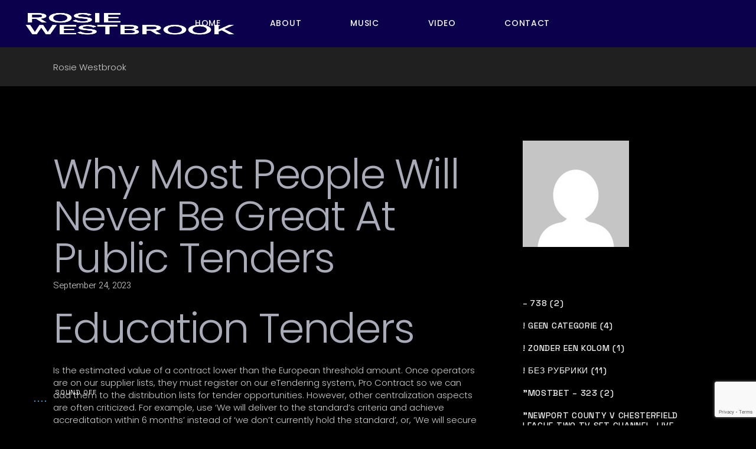

--- FILE ---
content_type: text/html; charset=UTF-8
request_url: https://www.rosiewestbrook.com/2023/09/24/why-most-people-will-never-be-great-at-public-tenders/
body_size: 46380
content:
<!DOCTYPE html>
<html lang="en-US">
<head>
	<meta charset="UTF-8">
	<meta name="viewport" content="width=device-width, initial-scale=1, user-scalable=yes">

	<meta name='robots' content='index, follow, max-image-preview:large, max-snippet:-1, max-video-preview:-1' />
				<link rel="pingback" href="https://www.rosiewestbrook.com/xmlrpc.php">
				
	<!-- This site is optimized with the Yoast SEO plugin v24.2 - https://yoast.com/wordpress/plugins/seo/ -->
	<title>Why Most People Will Never Be Great At Public Tenders - Rosie Westbrook</title>
	<link rel="canonical" href="https://www.rosiewestbrook.com/2023/09/24/why-most-people-will-never-be-great-at-public-tenders/" />
	<meta property="og:locale" content="en_US" />
	<meta property="og:type" content="article" />
	<meta property="og:title" content="Why Most People Will Never Be Great At Public Tenders - Rosie Westbrook" />
	<meta property="og:description" content="Education Tenders Is the estimated value of a contract lower than the European threshold amount. Once operators are on our supplier lists, they must register on our eTendering system, Pro Contract so we can add them to the distribution lists for tender opportunities. However, other centralization aspects are often criticized. For example, use &#8216;We will [&hellip;]" />
	<meta property="og:url" content="https://www.rosiewestbrook.com/2023/09/24/why-most-people-will-never-be-great-at-public-tenders/" />
	<meta property="og:site_name" content="Rosie Westbrook" />
	<meta property="article:publisher" content="https://www.facebook.com/rosie.westbrook.1" />
	<meta property="article:author" content="https://www.facebook.com/rosie.westbrook.1" />
	<meta property="article:published_time" content="2023-09-24T16:33:38+00:00" />
	<meta property="og:image" content="https://djx5h8pabpett.cloudfront.net/wp-content/uploads/sites/4/2017/02/02110605/Incheon-Chart-2.jpeg" />
	<meta name="author" content="RosieWestbrook" />
	<meta name="twitter:card" content="summary_large_image" />
	<meta name="twitter:label1" content="Written by" />
	<meta name="twitter:data1" content="RosieWestbrook" />
	<meta name="twitter:label2" content="Est. reading time" />
	<meta name="twitter:data2" content="22 minutes" />
	<script type="application/ld+json" class="yoast-schema-graph">{"@context":"https://schema.org","@graph":[{"@type":"Article","@id":"https://www.rosiewestbrook.com/2023/09/24/why-most-people-will-never-be-great-at-public-tenders/#article","isPartOf":{"@id":"https://www.rosiewestbrook.com/2023/09/24/why-most-people-will-never-be-great-at-public-tenders/"},"author":{"name":"RosieWestbrook","@id":"https://www.rosiewestbrook.com/#/schema/person/e534d2dfba34f0f8cd68f89585b6a68d"},"headline":"Why Most People Will Never Be Great At Public Tenders","datePublished":"2023-09-24T16:33:38+00:00","dateModified":"2023-09-24T16:33:38+00:00","mainEntityOfPage":{"@id":"https://www.rosiewestbrook.com/2023/09/24/why-most-people-will-never-be-great-at-public-tenders/"},"wordCount":4491,"publisher":{"@id":"https://www.rosiewestbrook.com/#/schema/person/e534d2dfba34f0f8cd68f89585b6a68d"},"image":{"@id":"https://www.rosiewestbrook.com/2023/09/24/why-most-people-will-never-be-great-at-public-tenders/#primaryimage"},"thumbnailUrl":"https://djx5h8pabpett.cloudfront.net/wp-content/uploads/sites/4/2017/02/02110605/Incheon-Chart-2.jpeg","inLanguage":"en-US"},{"@type":"WebPage","@id":"https://www.rosiewestbrook.com/2023/09/24/why-most-people-will-never-be-great-at-public-tenders/","url":"https://www.rosiewestbrook.com/2023/09/24/why-most-people-will-never-be-great-at-public-tenders/","name":"Why Most People Will Never Be Great At Public Tenders - Rosie Westbrook","isPartOf":{"@id":"https://www.rosiewestbrook.com/#website"},"primaryImageOfPage":{"@id":"https://www.rosiewestbrook.com/2023/09/24/why-most-people-will-never-be-great-at-public-tenders/#primaryimage"},"image":{"@id":"https://www.rosiewestbrook.com/2023/09/24/why-most-people-will-never-be-great-at-public-tenders/#primaryimage"},"thumbnailUrl":"https://djx5h8pabpett.cloudfront.net/wp-content/uploads/sites/4/2017/02/02110605/Incheon-Chart-2.jpeg","datePublished":"2023-09-24T16:33:38+00:00","dateModified":"2023-09-24T16:33:38+00:00","breadcrumb":{"@id":"https://www.rosiewestbrook.com/2023/09/24/why-most-people-will-never-be-great-at-public-tenders/#breadcrumb"},"inLanguage":"en-US","potentialAction":[{"@type":"ReadAction","target":["https://www.rosiewestbrook.com/2023/09/24/why-most-people-will-never-be-great-at-public-tenders/"]}]},{"@type":"ImageObject","inLanguage":"en-US","@id":"https://www.rosiewestbrook.com/2023/09/24/why-most-people-will-never-be-great-at-public-tenders/#primaryimage","url":"https://djx5h8pabpett.cloudfront.net/wp-content/uploads/sites/4/2017/02/02110605/Incheon-Chart-2.jpeg","contentUrl":"https://djx5h8pabpett.cloudfront.net/wp-content/uploads/sites/4/2017/02/02110605/Incheon-Chart-2.jpeg"},{"@type":"BreadcrumbList","@id":"https://www.rosiewestbrook.com/2023/09/24/why-most-people-will-never-be-great-at-public-tenders/#breadcrumb","itemListElement":[{"@type":"ListItem","position":1,"name":"Home","item":"https://www.rosiewestbrook.com/"},{"@type":"ListItem","position":2,"name":"Why Most People Will Never Be Great At Public Tenders"}]},{"@type":"WebSite","@id":"https://www.rosiewestbrook.com/#website","url":"https://www.rosiewestbrook.com/","name":"Rosie Westbrook","description":"Rosie Westbrook","publisher":{"@id":"https://www.rosiewestbrook.com/#/schema/person/e534d2dfba34f0f8cd68f89585b6a68d"},"potentialAction":[{"@type":"SearchAction","target":{"@type":"EntryPoint","urlTemplate":"https://www.rosiewestbrook.com/?s={search_term_string}"},"query-input":{"@type":"PropertyValueSpecification","valueRequired":true,"valueName":"search_term_string"}}],"inLanguage":"en-US"},{"@type":["Person","Organization"],"@id":"https://www.rosiewestbrook.com/#/schema/person/e534d2dfba34f0f8cd68f89585b6a68d","name":"RosieWestbrook","image":{"@type":"ImageObject","inLanguage":"en-US","@id":"https://www.rosiewestbrook.com/#/schema/person/image/","url":"https://www.rosiewestbrook.com/wp-content/uploads/2022/09/Rosie_W-05.png","contentUrl":"https://www.rosiewestbrook.com/wp-content/uploads/2022/09/Rosie_W-05.png","width":363,"height":101,"caption":"RosieWestbrook"},"logo":{"@id":"https://www.rosiewestbrook.com/#/schema/person/image/"},"sameAs":["https://www.rosiewestbrook.com","https://www.facebook.com/rosie.westbrook.1","https://www.instagram.com/missrosiewestbrook/","https://www.youtube.com/channel/UCWhPh-aAaIIkezJ0wxQvRjA"],"url":"https://www.rosiewestbrook.com/author/rosiewestbrook/"}]}</script>
	<!-- / Yoast SEO plugin. -->


<link rel='dns-prefetch' href='//fonts.googleapis.com' />
<link rel="alternate" type="application/rss+xml" title="Rosie Westbrook &raquo; Feed" href="https://www.rosiewestbrook.com/feed/" />
<link rel="alternate" type="application/rss+xml" title="Rosie Westbrook &raquo; Comments Feed" href="https://www.rosiewestbrook.com/comments/feed/" />
<link rel="alternate" type="application/rss+xml" title="Rosie Westbrook &raquo; Why Most People Will Never Be Great At Public Tenders Comments Feed" href="https://www.rosiewestbrook.com/2023/09/24/why-most-people-will-never-be-great-at-public-tenders/feed/" />
<link rel="alternate" title="oEmbed (JSON)" type="application/json+oembed" href="https://www.rosiewestbrook.com/wp-json/oembed/1.0/embed?url=https%3A%2F%2Fwww.rosiewestbrook.com%2F2023%2F09%2F24%2Fwhy-most-people-will-never-be-great-at-public-tenders%2F" />
<link rel="alternate" title="oEmbed (XML)" type="text/xml+oembed" href="https://www.rosiewestbrook.com/wp-json/oembed/1.0/embed?url=https%3A%2F%2Fwww.rosiewestbrook.com%2F2023%2F09%2F24%2Fwhy-most-people-will-never-be-great-at-public-tenders%2F&#038;format=xml" />
<style id='wp-img-auto-sizes-contain-inline-css' type='text/css'>
img:is([sizes=auto i],[sizes^="auto," i]){contain-intrinsic-size:3000px 1500px}
/*# sourceURL=wp-img-auto-sizes-contain-inline-css */
</style>
<link rel='stylesheet' id='sbi_styles-css' href='https://www.rosiewestbrook.com/wp-content/plugins/instagram-feed/css/sbi-styles.min.css?ver=6.6.1' type='text/css' media='all' />
<link rel='stylesheet' id='elegant-icons-css' href='https://www.rosiewestbrook.com/wp-content/plugins/rawtracks-core/inc/icons/elegant-icons/assets/css/elegant-icons.min.css?ver=6.9' type='text/css' media='all' />
<link rel='stylesheet' id='font-awesome-css' href='https://www.rosiewestbrook.com/wp-content/plugins/rawtracks-core/inc/icons/font-awesome/assets/css/all.min.css?ver=6.9' type='text/css' media='all' />
<link rel='stylesheet' id='sby_styles-css' href='https://www.rosiewestbrook.com/wp-content/plugins/feeds-for-youtube/css/sb-youtube.min.css?ver=2.2.4' type='text/css' media='all' />
<style id='wp-emoji-styles-inline-css' type='text/css'>

	img.wp-smiley, img.emoji {
		display: inline !important;
		border: none !important;
		box-shadow: none !important;
		height: 1em !important;
		width: 1em !important;
		margin: 0 0.07em !important;
		vertical-align: -0.1em !important;
		background: none !important;
		padding: 0 !important;
	}
/*# sourceURL=wp-emoji-styles-inline-css */
</style>
<link rel='stylesheet' id='wp-block-library-css' href='https://www.rosiewestbrook.com/wp-includes/css/dist/block-library/style.min.css?ver=6.9' type='text/css' media='all' />
<style id='wp-block-categories-inline-css' type='text/css'>
.wp-block-categories{box-sizing:border-box}.wp-block-categories.alignleft{margin-right:2em}.wp-block-categories.alignright{margin-left:2em}.wp-block-categories.wp-block-categories-dropdown.aligncenter{text-align:center}.wp-block-categories .wp-block-categories__label{display:block;width:100%}
/*# sourceURL=https://www.rosiewestbrook.com/wp-includes/blocks/categories/style.min.css */
</style>
<style id='wp-block-image-inline-css' type='text/css'>
.wp-block-image>a,.wp-block-image>figure>a{display:inline-block}.wp-block-image img{box-sizing:border-box;height:auto;max-width:100%;vertical-align:bottom}@media not (prefers-reduced-motion){.wp-block-image img.hide{visibility:hidden}.wp-block-image img.show{animation:show-content-image .4s}}.wp-block-image[style*=border-radius] img,.wp-block-image[style*=border-radius]>a{border-radius:inherit}.wp-block-image.has-custom-border img{box-sizing:border-box}.wp-block-image.aligncenter{text-align:center}.wp-block-image.alignfull>a,.wp-block-image.alignwide>a{width:100%}.wp-block-image.alignfull img,.wp-block-image.alignwide img{height:auto;width:100%}.wp-block-image .aligncenter,.wp-block-image .alignleft,.wp-block-image .alignright,.wp-block-image.aligncenter,.wp-block-image.alignleft,.wp-block-image.alignright{display:table}.wp-block-image .aligncenter>figcaption,.wp-block-image .alignleft>figcaption,.wp-block-image .alignright>figcaption,.wp-block-image.aligncenter>figcaption,.wp-block-image.alignleft>figcaption,.wp-block-image.alignright>figcaption{caption-side:bottom;display:table-caption}.wp-block-image .alignleft{float:left;margin:.5em 1em .5em 0}.wp-block-image .alignright{float:right;margin:.5em 0 .5em 1em}.wp-block-image .aligncenter{margin-left:auto;margin-right:auto}.wp-block-image :where(figcaption){margin-bottom:1em;margin-top:.5em}.wp-block-image.is-style-circle-mask img{border-radius:9999px}@supports ((-webkit-mask-image:none) or (mask-image:none)) or (-webkit-mask-image:none){.wp-block-image.is-style-circle-mask img{border-radius:0;-webkit-mask-image:url('data:image/svg+xml;utf8,<svg viewBox="0 0 100 100" xmlns="http://www.w3.org/2000/svg"><circle cx="50" cy="50" r="50"/></svg>');mask-image:url('data:image/svg+xml;utf8,<svg viewBox="0 0 100 100" xmlns="http://www.w3.org/2000/svg"><circle cx="50" cy="50" r="50"/></svg>');mask-mode:alpha;-webkit-mask-position:center;mask-position:center;-webkit-mask-repeat:no-repeat;mask-repeat:no-repeat;-webkit-mask-size:contain;mask-size:contain}}:root :where(.wp-block-image.is-style-rounded img,.wp-block-image .is-style-rounded img){border-radius:9999px}.wp-block-image figure{margin:0}.wp-lightbox-container{display:flex;flex-direction:column;position:relative}.wp-lightbox-container img{cursor:zoom-in}.wp-lightbox-container img:hover+button{opacity:1}.wp-lightbox-container button{align-items:center;backdrop-filter:blur(16px) saturate(180%);background-color:#5a5a5a40;border:none;border-radius:4px;cursor:zoom-in;display:flex;height:20px;justify-content:center;opacity:0;padding:0;position:absolute;right:16px;text-align:center;top:16px;width:20px;z-index:100}@media not (prefers-reduced-motion){.wp-lightbox-container button{transition:opacity .2s ease}}.wp-lightbox-container button:focus-visible{outline:3px auto #5a5a5a40;outline:3px auto -webkit-focus-ring-color;outline-offset:3px}.wp-lightbox-container button:hover{cursor:pointer;opacity:1}.wp-lightbox-container button:focus{opacity:1}.wp-lightbox-container button:focus,.wp-lightbox-container button:hover,.wp-lightbox-container button:not(:hover):not(:active):not(.has-background){background-color:#5a5a5a40;border:none}.wp-lightbox-overlay{box-sizing:border-box;cursor:zoom-out;height:100vh;left:0;overflow:hidden;position:fixed;top:0;visibility:hidden;width:100%;z-index:100000}.wp-lightbox-overlay .close-button{align-items:center;cursor:pointer;display:flex;justify-content:center;min-height:40px;min-width:40px;padding:0;position:absolute;right:calc(env(safe-area-inset-right) + 16px);top:calc(env(safe-area-inset-top) + 16px);z-index:5000000}.wp-lightbox-overlay .close-button:focus,.wp-lightbox-overlay .close-button:hover,.wp-lightbox-overlay .close-button:not(:hover):not(:active):not(.has-background){background:none;border:none}.wp-lightbox-overlay .lightbox-image-container{height:var(--wp--lightbox-container-height);left:50%;overflow:hidden;position:absolute;top:50%;transform:translate(-50%,-50%);transform-origin:top left;width:var(--wp--lightbox-container-width);z-index:9999999999}.wp-lightbox-overlay .wp-block-image{align-items:center;box-sizing:border-box;display:flex;height:100%;justify-content:center;margin:0;position:relative;transform-origin:0 0;width:100%;z-index:3000000}.wp-lightbox-overlay .wp-block-image img{height:var(--wp--lightbox-image-height);min-height:var(--wp--lightbox-image-height);min-width:var(--wp--lightbox-image-width);width:var(--wp--lightbox-image-width)}.wp-lightbox-overlay .wp-block-image figcaption{display:none}.wp-lightbox-overlay button{background:none;border:none}.wp-lightbox-overlay .scrim{background-color:#fff;height:100%;opacity:.9;position:absolute;width:100%;z-index:2000000}.wp-lightbox-overlay.active{visibility:visible}@media not (prefers-reduced-motion){.wp-lightbox-overlay.active{animation:turn-on-visibility .25s both}.wp-lightbox-overlay.active img{animation:turn-on-visibility .35s both}.wp-lightbox-overlay.show-closing-animation:not(.active){animation:turn-off-visibility .35s both}.wp-lightbox-overlay.show-closing-animation:not(.active) img{animation:turn-off-visibility .25s both}.wp-lightbox-overlay.zoom.active{animation:none;opacity:1;visibility:visible}.wp-lightbox-overlay.zoom.active .lightbox-image-container{animation:lightbox-zoom-in .4s}.wp-lightbox-overlay.zoom.active .lightbox-image-container img{animation:none}.wp-lightbox-overlay.zoom.active .scrim{animation:turn-on-visibility .4s forwards}.wp-lightbox-overlay.zoom.show-closing-animation:not(.active){animation:none}.wp-lightbox-overlay.zoom.show-closing-animation:not(.active) .lightbox-image-container{animation:lightbox-zoom-out .4s}.wp-lightbox-overlay.zoom.show-closing-animation:not(.active) .lightbox-image-container img{animation:none}.wp-lightbox-overlay.zoom.show-closing-animation:not(.active) .scrim{animation:turn-off-visibility .4s forwards}}@keyframes show-content-image{0%{visibility:hidden}99%{visibility:hidden}to{visibility:visible}}@keyframes turn-on-visibility{0%{opacity:0}to{opacity:1}}@keyframes turn-off-visibility{0%{opacity:1;visibility:visible}99%{opacity:0;visibility:visible}to{opacity:0;visibility:hidden}}@keyframes lightbox-zoom-in{0%{transform:translate(calc((-100vw + var(--wp--lightbox-scrollbar-width))/2 + var(--wp--lightbox-initial-left-position)),calc(-50vh + var(--wp--lightbox-initial-top-position))) scale(var(--wp--lightbox-scale))}to{transform:translate(-50%,-50%) scale(1)}}@keyframes lightbox-zoom-out{0%{transform:translate(-50%,-50%) scale(1);visibility:visible}99%{visibility:visible}to{transform:translate(calc((-100vw + var(--wp--lightbox-scrollbar-width))/2 + var(--wp--lightbox-initial-left-position)),calc(-50vh + var(--wp--lightbox-initial-top-position))) scale(var(--wp--lightbox-scale));visibility:hidden}}
/*# sourceURL=https://www.rosiewestbrook.com/wp-includes/blocks/image/style.min.css */
</style>
<style id='wp-block-tag-cloud-inline-css' type='text/css'>
.wp-block-tag-cloud{box-sizing:border-box}.wp-block-tag-cloud.aligncenter{justify-content:center;text-align:center}.wp-block-tag-cloud a{display:inline-block;margin-right:5px}.wp-block-tag-cloud span{display:inline-block;margin-left:5px;text-decoration:none}:root :where(.wp-block-tag-cloud.is-style-outline){display:flex;flex-wrap:wrap;gap:1ch}:root :where(.wp-block-tag-cloud.is-style-outline a){border:1px solid;font-size:unset!important;margin-right:0;padding:1ch 2ch;text-decoration:none!important}
/*# sourceURL=https://www.rosiewestbrook.com/wp-includes/blocks/tag-cloud/style.min.css */
</style>
<style id='wp-block-group-inline-css' type='text/css'>
.wp-block-group{box-sizing:border-box}:where(.wp-block-group.wp-block-group-is-layout-constrained){position:relative}
/*# sourceURL=https://www.rosiewestbrook.com/wp-includes/blocks/group/style.min.css */
</style>
<style id='wp-block-paragraph-inline-css' type='text/css'>
.is-small-text{font-size:.875em}.is-regular-text{font-size:1em}.is-large-text{font-size:2.25em}.is-larger-text{font-size:3em}.has-drop-cap:not(:focus):first-letter{float:left;font-size:8.4em;font-style:normal;font-weight:100;line-height:.68;margin:.05em .1em 0 0;text-transform:uppercase}body.rtl .has-drop-cap:not(:focus):first-letter{float:none;margin-left:.1em}p.has-drop-cap.has-background{overflow:hidden}:root :where(p.has-background){padding:1.25em 2.375em}:where(p.has-text-color:not(.has-link-color)) a{color:inherit}p.has-text-align-left[style*="writing-mode:vertical-lr"],p.has-text-align-right[style*="writing-mode:vertical-rl"]{rotate:180deg}
/*# sourceURL=https://www.rosiewestbrook.com/wp-includes/blocks/paragraph/style.min.css */
</style>
<link rel='stylesheet' id='wc-blocks-style-css' href='https://www.rosiewestbrook.com/wp-content/plugins/woocommerce/assets/client/blocks/wc-blocks.css?ver=wc-9.5.2' type='text/css' media='all' />
<link rel='stylesheet' id='wc-blocks-style-product-categories-css' href='https://www.rosiewestbrook.com/wp-content/plugins/woocommerce/assets/client/blocks/product-categories.css?ver=wc-9.5.2' type='text/css' media='all' />
<style id='global-styles-inline-css' type='text/css'>
:root{--wp--preset--aspect-ratio--square: 1;--wp--preset--aspect-ratio--4-3: 4/3;--wp--preset--aspect-ratio--3-4: 3/4;--wp--preset--aspect-ratio--3-2: 3/2;--wp--preset--aspect-ratio--2-3: 2/3;--wp--preset--aspect-ratio--16-9: 16/9;--wp--preset--aspect-ratio--9-16: 9/16;--wp--preset--color--black: #000000;--wp--preset--color--cyan-bluish-gray: #abb8c3;--wp--preset--color--white: #ffffff;--wp--preset--color--pale-pink: #f78da7;--wp--preset--color--vivid-red: #cf2e2e;--wp--preset--color--luminous-vivid-orange: #ff6900;--wp--preset--color--luminous-vivid-amber: #fcb900;--wp--preset--color--light-green-cyan: #7bdcb5;--wp--preset--color--vivid-green-cyan: #00d084;--wp--preset--color--pale-cyan-blue: #8ed1fc;--wp--preset--color--vivid-cyan-blue: #0693e3;--wp--preset--color--vivid-purple: #9b51e0;--wp--preset--gradient--vivid-cyan-blue-to-vivid-purple: linear-gradient(135deg,rgb(6,147,227) 0%,rgb(155,81,224) 100%);--wp--preset--gradient--light-green-cyan-to-vivid-green-cyan: linear-gradient(135deg,rgb(122,220,180) 0%,rgb(0,208,130) 100%);--wp--preset--gradient--luminous-vivid-amber-to-luminous-vivid-orange: linear-gradient(135deg,rgb(252,185,0) 0%,rgb(255,105,0) 100%);--wp--preset--gradient--luminous-vivid-orange-to-vivid-red: linear-gradient(135deg,rgb(255,105,0) 0%,rgb(207,46,46) 100%);--wp--preset--gradient--very-light-gray-to-cyan-bluish-gray: linear-gradient(135deg,rgb(238,238,238) 0%,rgb(169,184,195) 100%);--wp--preset--gradient--cool-to-warm-spectrum: linear-gradient(135deg,rgb(74,234,220) 0%,rgb(151,120,209) 20%,rgb(207,42,186) 40%,rgb(238,44,130) 60%,rgb(251,105,98) 80%,rgb(254,248,76) 100%);--wp--preset--gradient--blush-light-purple: linear-gradient(135deg,rgb(255,206,236) 0%,rgb(152,150,240) 100%);--wp--preset--gradient--blush-bordeaux: linear-gradient(135deg,rgb(254,205,165) 0%,rgb(254,45,45) 50%,rgb(107,0,62) 100%);--wp--preset--gradient--luminous-dusk: linear-gradient(135deg,rgb(255,203,112) 0%,rgb(199,81,192) 50%,rgb(65,88,208) 100%);--wp--preset--gradient--pale-ocean: linear-gradient(135deg,rgb(255,245,203) 0%,rgb(182,227,212) 50%,rgb(51,167,181) 100%);--wp--preset--gradient--electric-grass: linear-gradient(135deg,rgb(202,248,128) 0%,rgb(113,206,126) 100%);--wp--preset--gradient--midnight: linear-gradient(135deg,rgb(2,3,129) 0%,rgb(40,116,252) 100%);--wp--preset--font-size--small: 13px;--wp--preset--font-size--medium: 20px;--wp--preset--font-size--large: 36px;--wp--preset--font-size--x-large: 42px;--wp--preset--font-family--inter: "Inter", sans-serif;--wp--preset--font-family--cardo: Cardo;--wp--preset--spacing--20: 0.44rem;--wp--preset--spacing--30: 0.67rem;--wp--preset--spacing--40: 1rem;--wp--preset--spacing--50: 1.5rem;--wp--preset--spacing--60: 2.25rem;--wp--preset--spacing--70: 3.38rem;--wp--preset--spacing--80: 5.06rem;--wp--preset--shadow--natural: 6px 6px 9px rgba(0, 0, 0, 0.2);--wp--preset--shadow--deep: 12px 12px 50px rgba(0, 0, 0, 0.4);--wp--preset--shadow--sharp: 6px 6px 0px rgba(0, 0, 0, 0.2);--wp--preset--shadow--outlined: 6px 6px 0px -3px rgb(255, 255, 255), 6px 6px rgb(0, 0, 0);--wp--preset--shadow--crisp: 6px 6px 0px rgb(0, 0, 0);}:where(.is-layout-flex){gap: 0.5em;}:where(.is-layout-grid){gap: 0.5em;}body .is-layout-flex{display: flex;}.is-layout-flex{flex-wrap: wrap;align-items: center;}.is-layout-flex > :is(*, div){margin: 0;}body .is-layout-grid{display: grid;}.is-layout-grid > :is(*, div){margin: 0;}:where(.wp-block-columns.is-layout-flex){gap: 2em;}:where(.wp-block-columns.is-layout-grid){gap: 2em;}:where(.wp-block-post-template.is-layout-flex){gap: 1.25em;}:where(.wp-block-post-template.is-layout-grid){gap: 1.25em;}.has-black-color{color: var(--wp--preset--color--black) !important;}.has-cyan-bluish-gray-color{color: var(--wp--preset--color--cyan-bluish-gray) !important;}.has-white-color{color: var(--wp--preset--color--white) !important;}.has-pale-pink-color{color: var(--wp--preset--color--pale-pink) !important;}.has-vivid-red-color{color: var(--wp--preset--color--vivid-red) !important;}.has-luminous-vivid-orange-color{color: var(--wp--preset--color--luminous-vivid-orange) !important;}.has-luminous-vivid-amber-color{color: var(--wp--preset--color--luminous-vivid-amber) !important;}.has-light-green-cyan-color{color: var(--wp--preset--color--light-green-cyan) !important;}.has-vivid-green-cyan-color{color: var(--wp--preset--color--vivid-green-cyan) !important;}.has-pale-cyan-blue-color{color: var(--wp--preset--color--pale-cyan-blue) !important;}.has-vivid-cyan-blue-color{color: var(--wp--preset--color--vivid-cyan-blue) !important;}.has-vivid-purple-color{color: var(--wp--preset--color--vivid-purple) !important;}.has-black-background-color{background-color: var(--wp--preset--color--black) !important;}.has-cyan-bluish-gray-background-color{background-color: var(--wp--preset--color--cyan-bluish-gray) !important;}.has-white-background-color{background-color: var(--wp--preset--color--white) !important;}.has-pale-pink-background-color{background-color: var(--wp--preset--color--pale-pink) !important;}.has-vivid-red-background-color{background-color: var(--wp--preset--color--vivid-red) !important;}.has-luminous-vivid-orange-background-color{background-color: var(--wp--preset--color--luminous-vivid-orange) !important;}.has-luminous-vivid-amber-background-color{background-color: var(--wp--preset--color--luminous-vivid-amber) !important;}.has-light-green-cyan-background-color{background-color: var(--wp--preset--color--light-green-cyan) !important;}.has-vivid-green-cyan-background-color{background-color: var(--wp--preset--color--vivid-green-cyan) !important;}.has-pale-cyan-blue-background-color{background-color: var(--wp--preset--color--pale-cyan-blue) !important;}.has-vivid-cyan-blue-background-color{background-color: var(--wp--preset--color--vivid-cyan-blue) !important;}.has-vivid-purple-background-color{background-color: var(--wp--preset--color--vivid-purple) !important;}.has-black-border-color{border-color: var(--wp--preset--color--black) !important;}.has-cyan-bluish-gray-border-color{border-color: var(--wp--preset--color--cyan-bluish-gray) !important;}.has-white-border-color{border-color: var(--wp--preset--color--white) !important;}.has-pale-pink-border-color{border-color: var(--wp--preset--color--pale-pink) !important;}.has-vivid-red-border-color{border-color: var(--wp--preset--color--vivid-red) !important;}.has-luminous-vivid-orange-border-color{border-color: var(--wp--preset--color--luminous-vivid-orange) !important;}.has-luminous-vivid-amber-border-color{border-color: var(--wp--preset--color--luminous-vivid-amber) !important;}.has-light-green-cyan-border-color{border-color: var(--wp--preset--color--light-green-cyan) !important;}.has-vivid-green-cyan-border-color{border-color: var(--wp--preset--color--vivid-green-cyan) !important;}.has-pale-cyan-blue-border-color{border-color: var(--wp--preset--color--pale-cyan-blue) !important;}.has-vivid-cyan-blue-border-color{border-color: var(--wp--preset--color--vivid-cyan-blue) !important;}.has-vivid-purple-border-color{border-color: var(--wp--preset--color--vivid-purple) !important;}.has-vivid-cyan-blue-to-vivid-purple-gradient-background{background: var(--wp--preset--gradient--vivid-cyan-blue-to-vivid-purple) !important;}.has-light-green-cyan-to-vivid-green-cyan-gradient-background{background: var(--wp--preset--gradient--light-green-cyan-to-vivid-green-cyan) !important;}.has-luminous-vivid-amber-to-luminous-vivid-orange-gradient-background{background: var(--wp--preset--gradient--luminous-vivid-amber-to-luminous-vivid-orange) !important;}.has-luminous-vivid-orange-to-vivid-red-gradient-background{background: var(--wp--preset--gradient--luminous-vivid-orange-to-vivid-red) !important;}.has-very-light-gray-to-cyan-bluish-gray-gradient-background{background: var(--wp--preset--gradient--very-light-gray-to-cyan-bluish-gray) !important;}.has-cool-to-warm-spectrum-gradient-background{background: var(--wp--preset--gradient--cool-to-warm-spectrum) !important;}.has-blush-light-purple-gradient-background{background: var(--wp--preset--gradient--blush-light-purple) !important;}.has-blush-bordeaux-gradient-background{background: var(--wp--preset--gradient--blush-bordeaux) !important;}.has-luminous-dusk-gradient-background{background: var(--wp--preset--gradient--luminous-dusk) !important;}.has-pale-ocean-gradient-background{background: var(--wp--preset--gradient--pale-ocean) !important;}.has-electric-grass-gradient-background{background: var(--wp--preset--gradient--electric-grass) !important;}.has-midnight-gradient-background{background: var(--wp--preset--gradient--midnight) !important;}.has-small-font-size{font-size: var(--wp--preset--font-size--small) !important;}.has-medium-font-size{font-size: var(--wp--preset--font-size--medium) !important;}.has-large-font-size{font-size: var(--wp--preset--font-size--large) !important;}.has-x-large-font-size{font-size: var(--wp--preset--font-size--x-large) !important;}
/*# sourceURL=global-styles-inline-css */
</style>

<style id='classic-theme-styles-inline-css' type='text/css'>
/*! This file is auto-generated */
.wp-block-button__link{color:#fff;background-color:#32373c;border-radius:9999px;box-shadow:none;text-decoration:none;padding:calc(.667em + 2px) calc(1.333em + 2px);font-size:1.125em}.wp-block-file__button{background:#32373c;color:#fff;text-decoration:none}
/*# sourceURL=/wp-includes/css/classic-themes.min.css */
</style>
<link rel='stylesheet' id='contact-form-7-css' href='https://www.rosiewestbrook.com/wp-content/plugins/contact-form-7/includes/css/styles.css?ver=6.0.2' type='text/css' media='all' />
<link rel='stylesheet' id='ctf_styles-css' href='https://www.rosiewestbrook.com/wp-content/plugins/custom-twitter-feeds/css/ctf-styles.min.css?ver=2.2.5' type='text/css' media='all' />
<style id='woocommerce-inline-inline-css' type='text/css'>
.woocommerce form .form-row .required { visibility: visible; }
/*# sourceURL=woocommerce-inline-inline-css */
</style>
<link rel='stylesheet' id='swiper-css' href='https://www.rosiewestbrook.com/wp-content/plugins/elementor/assets/lib/swiper/v8/css/swiper.min.css?ver=8.4.5' type='text/css' media='all' />
<link rel='stylesheet' id='rawtracks-main-css' href='https://www.rosiewestbrook.com/wp-content/themes/rawtracks/assets/css/main.min.css?ver=6.9' type='text/css' media='all' />
<link rel='stylesheet' id='rawtracks-core-style-css' href='https://www.rosiewestbrook.com/wp-content/plugins/rawtracks-core/assets/css/rawtracks-core.min.css?ver=6.9' type='text/css' media='all' />
<link rel='stylesheet' id='rawtracks-google-fonts-css' href='https://fonts.googleapis.com/css?family=Heebo%3A300%2C400%2C500%2C700%7CSpace+Grotesk%3A300%2C400%2C500%2C700%7CPoppins%3A300%2C400%2C500%2C700&#038;subset=latin-ext&#038;display=swap&#038;ver=1.0.0' type='text/css' media='all' />
<link rel='stylesheet' id='rawtracks-grid-css' href='https://www.rosiewestbrook.com/wp-content/themes/rawtracks/assets/css/grid.min.css?ver=6.9' type='text/css' media='all' />
<link rel='stylesheet' id='rawtracks-style-css' href='https://www.rosiewestbrook.com/wp-content/themes/rawtracks/style.css?ver=6.9' type='text/css' media='all' />
<style id='rawtracks-style-inline-css' type='text/css'>
#qodef-back-to-top .qodef-back-to-top-icon { color: #0a004c;}#qodef-back-to-top:hover .qodef-back-to-top-icon { color: #a9abb8;}label { font-family: "Poppins";}input[type="text"], input[type="email"], input[type="url"], input[type="password"], input[type="number"], input[type="tel"], input[type="search"], input[type="date"], textarea, select, body .select2-container--default .select2-selection--single, body .select2-container--default .select2-selection--multiple { font-family: "Poppins";}input[type="submit"], button[type="submit"], .qodef-theme-button, .qodef-button.qodef-html--link.qodef-layout--filled, #qodef-woo-page .added_to_cart, #qodef-woo-page .button, .qodef-woo-shortcode .added_to_cart, .qodef-woo-shortcode .button, .widget.woocommerce .button { font-family: "Poppins";}input[type="submit"]:hover, button[type="submit"]:hover, .qodef-theme-button:hover, .qodef-button.qodef-html--link.qodef-layout--filled:hover, #qodef-woo-page .added_to_cart:hover, #qodef-woo-page .button:hover, .qodef-woo-shortcode .added_to_cart:hover, .qodef-woo-shortcode .button:hover, .widget.woocommerce .button:hover { color: #0a004c;}.qodef-button.qodef-layout--textual { font-family: "Poppins";}#qodef-page-footer-top-area { background-color: #0a004c;}#qodef-page-footer-bottom-area { background-color: #0a004c;}#qodef-page-footer-copyright-area { background-color: #2c5c9c;}#qodef-fullscreen-area { background-color: #0a004c;}.qodef-fullscreen-menu > ul > li > a { font-family: "Poppins";}#qodef-page-inner { padding: 92px 0 100px;}:root { --qode-main-color: #2d9cca;}.qodef-header-sticky { background-color: #0a004c;}#qodef-top-area { background-color: #474866;}#qodef-page-mobile-header .qodef-mobile-header-logo-link { height: 30px;}.qodef-header-navigation> ul > li > a { font-family: "Poppins";}.qodef-header-navigation > ul > li.qodef-menu-item--narrow .qodef-drop-down-second ul li a { font-family: "Poppins";}.qodef-header-navigation > ul > li.qodef-menu-item--wide .qodef-drop-down-second-inner > ul > li > a { font-family: "Poppins";}.qodef-header-navigation > ul > li.qodef-menu-item--wide .qodef-drop-down-second ul li ul li a { font-family: "Poppins";}#qodef-page-spinner .qodef-m-inner { background-color: #000000;}.qodef-page-title { height: 66px;}body { font-family: "Poppins";}h1, .qodef-h1 { color: #a9abb8;font-family: "Poppins";}h2, .qodef-h2 { font-family: "Poppins";}h3, .qodef-h3 { font-family: "Poppins";}h4, .qodef-h4 { font-family: "Poppins";}h5, .qodef-h5 { font-family: "Poppins";}h6, .qodef-h6 { font-family: "Poppins";}h1 a:hover, h1 a:focus { color: #474866;}h2 a:hover, h2 a:focus { color: #2d9cca;}.qodef-header--standard #qodef-page-header { background-color: #0a004c;}.qodef-header--standard #qodef-page-header-inner { border-bottom-color: #0a004c;border-bottom-width: 1px;}
/*# sourceURL=rawtracks-style-inline-css */
</style>
<script type="text/javascript" src="https://www.rosiewestbrook.com/wp-includes/js/jquery/jquery.min.js?ver=3.7.1" id="jquery-core-js"></script>
<script type="text/javascript" src="https://www.rosiewestbrook.com/wp-includes/js/jquery/jquery-migrate.min.js?ver=3.4.1" id="jquery-migrate-js"></script>
<script type="text/javascript" src="https://www.rosiewestbrook.com/wp-content/plugins/woocommerce/assets/js/jquery-blockui/jquery.blockUI.min.js?ver=2.7.0-wc.9.5.2" id="jquery-blockui-js" defer="defer" data-wp-strategy="defer"></script>
<script type="text/javascript" id="wc-add-to-cart-js-extra">
/* <![CDATA[ */
var wc_add_to_cart_params = {"ajax_url":"/wp-admin/admin-ajax.php","wc_ajax_url":"/?wc-ajax=%%endpoint%%","i18n_view_cart":"View cart","cart_url":"https://www.rosiewestbrook.com","is_cart":"","cart_redirect_after_add":"no"};
//# sourceURL=wc-add-to-cart-js-extra
/* ]]> */
</script>
<script type="text/javascript" src="https://www.rosiewestbrook.com/wp-content/plugins/woocommerce/assets/js/frontend/add-to-cart.min.js?ver=9.5.2" id="wc-add-to-cart-js" defer="defer" data-wp-strategy="defer"></script>
<script type="text/javascript" src="https://www.rosiewestbrook.com/wp-content/plugins/woocommerce/assets/js/js-cookie/js.cookie.min.js?ver=2.1.4-wc.9.5.2" id="js-cookie-js" defer="defer" data-wp-strategy="defer"></script>
<script type="text/javascript" id="woocommerce-js-extra">
/* <![CDATA[ */
var woocommerce_params = {"ajax_url":"/wp-admin/admin-ajax.php","wc_ajax_url":"/?wc-ajax=%%endpoint%%"};
//# sourceURL=woocommerce-js-extra
/* ]]> */
</script>
<script type="text/javascript" src="https://www.rosiewestbrook.com/wp-content/plugins/woocommerce/assets/js/frontend/woocommerce.min.js?ver=9.5.2" id="woocommerce-js" defer="defer" data-wp-strategy="defer"></script>
<script type="text/javascript" src="https://www.rosiewestbrook.com/wp-content/plugins/woocommerce/assets/js/select2/select2.full.min.js?ver=4.0.3-wc.9.5.2" id="select2-js" defer="defer" data-wp-strategy="defer"></script>
<link rel="https://api.w.org/" href="https://www.rosiewestbrook.com/wp-json/" /><link rel="alternate" title="JSON" type="application/json" href="https://www.rosiewestbrook.com/wp-json/wp/v2/posts/8685" /><link rel="EditURI" type="application/rsd+xml" title="RSD" href="https://www.rosiewestbrook.com/xmlrpc.php?rsd" />
<meta name="generator" content="WordPress 6.9" />
<meta name="generator" content="WooCommerce 9.5.2" />
<link rel='shortlink' href='https://www.rosiewestbrook.com/?p=8685' />
	<noscript><style>.woocommerce-product-gallery{ opacity: 1 !important; }</style></noscript>
	<meta name="generator" content="Elementor 3.26.4; features: additional_custom_breakpoints; settings: css_print_method-external, google_font-enabled, font_display-auto">
			<style>
				.e-con.e-parent:nth-of-type(n+4):not(.e-lazyloaded):not(.e-no-lazyload),
				.e-con.e-parent:nth-of-type(n+4):not(.e-lazyloaded):not(.e-no-lazyload) * {
					background-image: none !important;
				}
				@media screen and (max-height: 1024px) {
					.e-con.e-parent:nth-of-type(n+3):not(.e-lazyloaded):not(.e-no-lazyload),
					.e-con.e-parent:nth-of-type(n+3):not(.e-lazyloaded):not(.e-no-lazyload) * {
						background-image: none !important;
					}
				}
				@media screen and (max-height: 640px) {
					.e-con.e-parent:nth-of-type(n+2):not(.e-lazyloaded):not(.e-no-lazyload),
					.e-con.e-parent:nth-of-type(n+2):not(.e-lazyloaded):not(.e-no-lazyload) * {
						background-image: none !important;
					}
				}
			</style>
			<meta name="generator" content="Powered by Slider Revolution 6.5.25 - responsive, Mobile-Friendly Slider Plugin for WordPress with comfortable drag and drop interface." />
<style class='wp-fonts-local' type='text/css'>
@font-face{font-family:Inter;font-style:normal;font-weight:300 900;font-display:fallback;src:url('https://www.rosiewestbrook.com/wp-content/plugins/woocommerce/assets/fonts/Inter-VariableFont_slnt,wght.woff2') format('woff2');font-stretch:normal;}
@font-face{font-family:Cardo;font-style:normal;font-weight:400;font-display:fallback;src:url('https://www.rosiewestbrook.com/wp-content/plugins/woocommerce/assets/fonts/cardo_normal_400.woff2') format('woff2');}
</style>
<script>function setREVStartSize(e){
			//window.requestAnimationFrame(function() {
				window.RSIW = window.RSIW===undefined ? window.innerWidth : window.RSIW;
				window.RSIH = window.RSIH===undefined ? window.innerHeight : window.RSIH;
				try {
					var pw = document.getElementById(e.c).parentNode.offsetWidth,
						newh;
					pw = pw===0 || isNaN(pw) || (e.l=="fullwidth" || e.layout=="fullwidth") ? window.RSIW : pw;
					e.tabw = e.tabw===undefined ? 0 : parseInt(e.tabw);
					e.thumbw = e.thumbw===undefined ? 0 : parseInt(e.thumbw);
					e.tabh = e.tabh===undefined ? 0 : parseInt(e.tabh);
					e.thumbh = e.thumbh===undefined ? 0 : parseInt(e.thumbh);
					e.tabhide = e.tabhide===undefined ? 0 : parseInt(e.tabhide);
					e.thumbhide = e.thumbhide===undefined ? 0 : parseInt(e.thumbhide);
					e.mh = e.mh===undefined || e.mh=="" || e.mh==="auto" ? 0 : parseInt(e.mh,0);
					if(e.layout==="fullscreen" || e.l==="fullscreen")
						newh = Math.max(e.mh,window.RSIH);
					else{
						e.gw = Array.isArray(e.gw) ? e.gw : [e.gw];
						for (var i in e.rl) if (e.gw[i]===undefined || e.gw[i]===0) e.gw[i] = e.gw[i-1];
						e.gh = e.el===undefined || e.el==="" || (Array.isArray(e.el) && e.el.length==0)? e.gh : e.el;
						e.gh = Array.isArray(e.gh) ? e.gh : [e.gh];
						for (var i in e.rl) if (e.gh[i]===undefined || e.gh[i]===0) e.gh[i] = e.gh[i-1];
											
						var nl = new Array(e.rl.length),
							ix = 0,
							sl;
						e.tabw = e.tabhide>=pw ? 0 : e.tabw;
						e.thumbw = e.thumbhide>=pw ? 0 : e.thumbw;
						e.tabh = e.tabhide>=pw ? 0 : e.tabh;
						e.thumbh = e.thumbhide>=pw ? 0 : e.thumbh;
						for (var i in e.rl) nl[i] = e.rl[i]<window.RSIW ? 0 : e.rl[i];
						sl = nl[0];
						for (var i in nl) if (sl>nl[i] && nl[i]>0) { sl = nl[i]; ix=i;}
						var m = pw>(e.gw[ix]+e.tabw+e.thumbw) ? 1 : (pw-(e.tabw+e.thumbw)) / (e.gw[ix]);
						newh =  (e.gh[ix] * m) + (e.tabh + e.thumbh);
					}
					var el = document.getElementById(e.c);
					if (el!==null && el) el.style.height = newh+"px";
					el = document.getElementById(e.c+"_wrapper");
					if (el!==null && el) {
						el.style.height = newh+"px";
						el.style.display = "block";
					}
				} catch(e){
					console.log("Failure at Presize of Slider:" + e)
				}
			//});
		  };</script>
		<style type="text/css" id="wp-custom-css">
			.fake-h2 h1{
    font-family: "Poppins", Sans-serif;
    font-size: 40px;
    font-weight: 300;
    color: #f5f5f5;
    line-height: 1em;
    letter-spacing: -.025em;
    word-wrap: break-word;
}
.e--ua-safari #qodef-page-header .qodef-header-logo-link.qodef-height--not-set img {
    height: 40px;
    width: auto;
}
/*Artist link*/
.qodef-album-list .qodef-e-artist-link{
   pointer-events: none !important;
}
.qodef-album-player .qodef-m-player {
    background-color: #0a004c !important;
}

.qodef-tracks-list {
   background-color: #0a004c !important;
}

#qodef-page-header-inner.qodef-skin--light nav>ul>li>a:hover, .qodef-custom-header-layout.qodef-skin--light nav>ul>li>a:hover {
    color: #2d9cca !important;
}

.qodef-header-navigation>ul>li>a:hover {
    color: #2d9cca !important;
}

.qodef-events-list.qodef-item-layout--info-table .qodef-e-act {
        font-family: "Poppins Light",sans-serif;
}

.elementor-element-530127f .qodef-e-title-act h4 {
    color: #0c014d !important;
}

.elementor-element-530127f .qodef-e-title-act span {
    color: #0c014d !important;
}

.qodef-tracks-list .qodef-e-action-control-label {
        font-family: "Poppins", Sans-serif !important;   
}

.qodef-album-player .qodef-m-album-title {
    font-family: "Poppins", Sans-serif;
}

.qodef-header-sticky-inner{
        justify-content: flex-start;
}
.qodef-header-sticky-inner .qodef-header-navigation {
    width: calc( 100% - 340px);
    display: flex;
    justify-content: center;
}
@media screen and (max-width: 1024px) {
footer #qodef-page-footer-bottom-area .qodef-grid.qodef-layout--columns.qodef-col-num--4>.qodef-grid-inner>.qodef-grid-item {
    width: 20%;
}
footer #qodef-page-footer-bottom-area .qodef-grid.qodef-responsive--custom.qodef-col-num--1024--2.qodef-layout--columns>.qodef-grid-inner>.qodef-grid-item:nth-child(2n+1) {
    clear: none;
}
}
.single-album .qodef-page-title .qodef-breadcrumbs a{
    pointer-events:none;
}
body.single-album #qodef-page-website-song {
   display: none !important;
}		</style>
		<link rel='stylesheet' id='rs-plugin-settings-css' href='https://www.rosiewestbrook.com/wp-content/plugins/revslider/public/assets/css/rs6.css?ver=6.5.25' type='text/css' media='all' />
<style id='rs-plugin-settings-inline-css' type='text/css'>
#rs-demo-id {}
/*# sourceURL=rs-plugin-settings-inline-css */
</style>
</head>
<body class="wp-singular post-template-default single single-post postid-8685 single-format-standard wp-custom-logo wp-theme-rawtracks theme-rawtracks qode-framework-1.1.9 woocommerce-no-js qodef-back-to-top--enabled  qodef-header--standard qodef-header-appearance--sticky qodef-mobile-header--standard qodef-drop-down-second--full-width qodef-drop-down-second--default qodef-yith-wccl--predefined qodef-yith-wcqv--predefined qodef-yith-wcwl--predefined rawtracks-core-1.0 rawtracks-1.1 qodef-content-grid-1400 qodef-header-standard--center elementor-default elementor-kit-6" itemscope itemtype="https://schema.org/WebPage">
	<a class="skip-link screen-reader-text" href="#qodef-page-content">Skip to the content</a><div id="qodef-page-website-song">
	<div class="qodef-m-website-song">
		<a class="qodef-website-song qodef-track-paused">
			<audio src=""></audio>
			<div class="qodef-song-play-icon"><svg class="qodef-svg--equalizer" xmlns="http://www.w3.org/2000/svg"
     xmlns:xlink="http://www.w3.org/1999/xlink" x="0px" y="0px" width="20" height="32"
     viewBox="0 0 20 32" style="enable-background:new 0 0 20 32;" xml:space="preserve"><path d="M0,0h2v32H0V0z"/><path d="M6,0h2v32H6V0z"/><path d="M12,0h2v32h-2V0z"/><path d="M18,0h2v32h-2V0z"/></svg></div>
			<div class="qodef-track-listen">Sound Off</div>
			<div class="qodef-track-pause">Sound On</div>
		</a>
	</div>
</div>
	<div id="qodef-page-wrapper" class="">
		<div class="qodef-menu-cover"></div>
<header id="qodef-page-header"  role="banner">
		<div id="qodef-page-header-inner" class="">
		<div class="qodef-header-wrapper">
	<div class="qodef-header-logo">
		<a itemprop="url" class="qodef-header-logo-link qodef-height--not-set qodef-source--image" href="https://www.rosiewestbrook.com/" rel="home">
	<img width="363" height="101" src="https://www.rosiewestbrook.com/wp-content/uploads/2022/09/Rosie_W-05.png" class="qodef-header-logo-image qodef--main qodef--customizer" alt="Rosie Westbrook" itemprop="logo" decoding="async" srcset="https://www.rosiewestbrook.com/wp-content/uploads/2022/09/Rosie_W-05.png 363w, https://www.rosiewestbrook.com/wp-content/uploads/2022/09/Rosie_W-05-300x83.png 300w" sizes="(max-width: 363px) 100vw, 363px" /><img width="363" height="101" src="https://www.rosiewestbrook.com/wp-content/uploads/2022/09/Rosie_W-05.png" class="qodef-header-logo-image qodef--dark" alt="logo dark" itemprop="image" srcset="https://www.rosiewestbrook.com/wp-content/uploads/2022/09/Rosie_W-05.png 363w, https://www.rosiewestbrook.com/wp-content/uploads/2022/09/Rosie_W-05-300x83.png 300w" sizes="(max-width: 363px) 100vw, 363px" /><img width="363" height="101" src="https://www.rosiewestbrook.com/wp-content/uploads/2022/09/Rosie_W-05.png" class="qodef-header-logo-image qodef--light" alt="logo light" itemprop="image" srcset="https://www.rosiewestbrook.com/wp-content/uploads/2022/09/Rosie_W-05.png 363w, https://www.rosiewestbrook.com/wp-content/uploads/2022/09/Rosie_W-05-300x83.png 300w" sizes="(max-width: 363px) 100vw, 363px" /></a>
	</div>
		<nav class="qodef-header-navigation" role="navigation" aria-label="Top Menu">
		<ul id="menu-main-menu-1" class="menu"><li class="menu-item menu-item-type-post_type menu-item-object-page menu-item-home menu-item-5442"><a href="https://www.rosiewestbrook.com/"><span class="qodef-menu-item-text">Home<span class="qodef-menu-item-custom-icon"><svg class="qodef-svg--button-arrow" xmlns="http://www.w3.org/2000/svg"
     xmlns:xlink="http://www.w3.org/1999/xlink" x="0px" y="0px" width="10" height="10"
     viewBox="0 0 10 10" style="enable-background:new 0 0 10 10;" xml:space="preserve"><line x1="0.9" y1="9.1" x2="8.9" y2="1.1"/><line x1="1" y1="1" x2="9" y2="1"/><line x1="9" y1="9" x2="9" y2="1"/></svg></span></span></a></li>
<li class="menu-item menu-item-type-post_type menu-item-object-page menu-item-6308"><a href="https://www.rosiewestbrook.com/about-the-band/"><span class="qodef-menu-item-text">About<span class="qodef-menu-item-custom-icon"><svg class="qodef-svg--button-arrow" xmlns="http://www.w3.org/2000/svg"
     xmlns:xlink="http://www.w3.org/1999/xlink" x="0px" y="0px" width="10" height="10"
     viewBox="0 0 10 10" style="enable-background:new 0 0 10 10;" xml:space="preserve"><line x1="0.9" y1="9.1" x2="8.9" y2="1.1"/><line x1="1" y1="1" x2="9" y2="1"/><line x1="9" y1="9" x2="9" y2="1"/></svg></span></span></a></li>
<li class="menu-item menu-item-type-post_type menu-item-object-page menu-item-5896"><a href="https://www.rosiewestbrook.com/music/"><span class="qodef-menu-item-text">Music<span class="qodef-menu-item-custom-icon"><svg class="qodef-svg--button-arrow" xmlns="http://www.w3.org/2000/svg"
     xmlns:xlink="http://www.w3.org/1999/xlink" x="0px" y="0px" width="10" height="10"
     viewBox="0 0 10 10" style="enable-background:new 0 0 10 10;" xml:space="preserve"><line x1="0.9" y1="9.1" x2="8.9" y2="1.1"/><line x1="1" y1="1" x2="9" y2="1"/><line x1="9" y1="9" x2="9" y2="1"/></svg></span></span></a></li>
<li class="menu-item menu-item-type-post_type menu-item-object-page menu-item-6039"><a href="https://www.rosiewestbrook.com/video/"><span class="qodef-menu-item-text">Video<span class="qodef-menu-item-custom-icon"><svg class="qodef-svg--button-arrow" xmlns="http://www.w3.org/2000/svg"
     xmlns:xlink="http://www.w3.org/1999/xlink" x="0px" y="0px" width="10" height="10"
     viewBox="0 0 10 10" style="enable-background:new 0 0 10 10;" xml:space="preserve"><line x1="0.9" y1="9.1" x2="8.9" y2="1.1"/><line x1="1" y1="1" x2="9" y2="1"/><line x1="9" y1="9" x2="9" y2="1"/></svg></span></span></a></li>
<li class="menu-item menu-item-type-post_type menu-item-object-page menu-item-5461"><a href="https://www.rosiewestbrook.com/contact-us/"><span class="qodef-menu-item-text">Contact<span class="qodef-menu-item-custom-icon"><svg class="qodef-svg--button-arrow" xmlns="http://www.w3.org/2000/svg"
     xmlns:xlink="http://www.w3.org/1999/xlink" x="0px" y="0px" width="10" height="10"
     viewBox="0 0 10 10" style="enable-background:new 0 0 10 10;" xml:space="preserve"><line x1="0.9" y1="9.1" x2="8.9" y2="1.1"/><line x1="1" y1="1" x2="9" y2="1"/><line x1="9" y1="9" x2="9" y2="1"/></svg></span></span></a></li>
</ul>	</nav>
</div>
	</div>
	<div class="qodef-header-sticky qodef-custom-header-layout qodef-appearance--down">
	<div class="qodef-header-sticky-inner ">
		<a itemprop="url" class="qodef-header-logo-link qodef-height--not-set qodef-source--image" href="https://www.rosiewestbrook.com/" rel="home">
	<img width="363" height="101" src="https://www.rosiewestbrook.com/wp-content/uploads/2022/09/Rosie_W-05.png" class="qodef-header-logo-image qodef--main qodef--customizer" alt="Rosie Westbrook" itemprop="logo" decoding="async" srcset="https://www.rosiewestbrook.com/wp-content/uploads/2022/09/Rosie_W-05.png 363w, https://www.rosiewestbrook.com/wp-content/uploads/2022/09/Rosie_W-05-300x83.png 300w" sizes="(max-width: 363px) 100vw, 363px" /></a>
	<nav class="qodef-header-navigation" role="navigation" aria-label="Top Menu">
		<ul id="menu-main-menu-2" class="menu"><li class="menu-item menu-item-type-post_type menu-item-object-page menu-item-home menu-item-5442"><a href="https://www.rosiewestbrook.com/"><span class="qodef-menu-item-text">Home<span class="qodef-menu-item-custom-icon"><svg class="qodef-svg--button-arrow" xmlns="http://www.w3.org/2000/svg"
     xmlns:xlink="http://www.w3.org/1999/xlink" x="0px" y="0px" width="10" height="10"
     viewBox="0 0 10 10" style="enable-background:new 0 0 10 10;" xml:space="preserve"><line x1="0.9" y1="9.1" x2="8.9" y2="1.1"/><line x1="1" y1="1" x2="9" y2="1"/><line x1="9" y1="9" x2="9" y2="1"/></svg></span></span></a></li>
<li class="menu-item menu-item-type-post_type menu-item-object-page menu-item-6308"><a href="https://www.rosiewestbrook.com/about-the-band/"><span class="qodef-menu-item-text">About<span class="qodef-menu-item-custom-icon"><svg class="qodef-svg--button-arrow" xmlns="http://www.w3.org/2000/svg"
     xmlns:xlink="http://www.w3.org/1999/xlink" x="0px" y="0px" width="10" height="10"
     viewBox="0 0 10 10" style="enable-background:new 0 0 10 10;" xml:space="preserve"><line x1="0.9" y1="9.1" x2="8.9" y2="1.1"/><line x1="1" y1="1" x2="9" y2="1"/><line x1="9" y1="9" x2="9" y2="1"/></svg></span></span></a></li>
<li class="menu-item menu-item-type-post_type menu-item-object-page menu-item-5896"><a href="https://www.rosiewestbrook.com/music/"><span class="qodef-menu-item-text">Music<span class="qodef-menu-item-custom-icon"><svg class="qodef-svg--button-arrow" xmlns="http://www.w3.org/2000/svg"
     xmlns:xlink="http://www.w3.org/1999/xlink" x="0px" y="0px" width="10" height="10"
     viewBox="0 0 10 10" style="enable-background:new 0 0 10 10;" xml:space="preserve"><line x1="0.9" y1="9.1" x2="8.9" y2="1.1"/><line x1="1" y1="1" x2="9" y2="1"/><line x1="9" y1="9" x2="9" y2="1"/></svg></span></span></a></li>
<li class="menu-item menu-item-type-post_type menu-item-object-page menu-item-6039"><a href="https://www.rosiewestbrook.com/video/"><span class="qodef-menu-item-text">Video<span class="qodef-menu-item-custom-icon"><svg class="qodef-svg--button-arrow" xmlns="http://www.w3.org/2000/svg"
     xmlns:xlink="http://www.w3.org/1999/xlink" x="0px" y="0px" width="10" height="10"
     viewBox="0 0 10 10" style="enable-background:new 0 0 10 10;" xml:space="preserve"><line x1="0.9" y1="9.1" x2="8.9" y2="1.1"/><line x1="1" y1="1" x2="9" y2="1"/><line x1="9" y1="9" x2="9" y2="1"/></svg></span></span></a></li>
<li class="menu-item menu-item-type-post_type menu-item-object-page menu-item-5461"><a href="https://www.rosiewestbrook.com/contact-us/"><span class="qodef-menu-item-text">Contact<span class="qodef-menu-item-custom-icon"><svg class="qodef-svg--button-arrow" xmlns="http://www.w3.org/2000/svg"
     xmlns:xlink="http://www.w3.org/1999/xlink" x="0px" y="0px" width="10" height="10"
     viewBox="0 0 10 10" style="enable-background:new 0 0 10 10;" xml:space="preserve"><line x1="0.9" y1="9.1" x2="8.9" y2="1.1"/><line x1="1" y1="1" x2="9" y2="1"/><line x1="9" y1="9" x2="9" y2="1"/></svg></span></span></a></li>
</ul>	</nav>
	</div>
</div>
</header>
<header id="qodef-page-mobile-header" role="banner">
		<div id="qodef-page-mobile-header-inner" class="">
		<a itemprop="url" class="qodef-mobile-header-logo-link qodef-height--set qodef-source--image" href="https://www.rosiewestbrook.com/" rel="home">
	<img width="363" height="101" src="https://www.rosiewestbrook.com/wp-content/uploads/2022/09/Rosie_W-05.png" class="qodef-header-logo-image qodef--main qodef--customizer" alt="Rosie Westbrook" itemprop="logo" decoding="async" srcset="https://www.rosiewestbrook.com/wp-content/uploads/2022/09/Rosie_W-05.png 363w, https://www.rosiewestbrook.com/wp-content/uploads/2022/09/Rosie_W-05-300x83.png 300w" sizes="(max-width: 363px) 100vw, 363px" /></a>
<a href="javascript:void(0)"  class="qodef-opener-icon qodef-m qodef-source--predefined qodef-mobile-header-opener"  >
	<span class="qodef-m-icon qodef--open">
		<svg class="qodef-svg--menu predefined" xmlns="http://www.w3.org/2000/svg"
     xmlns:xlink="http://www.w3.org/1999/xlink" x="0px" y="0px" width="80" height="12"
     viewBox="0 0 80 12" style="enable-background:new 0 0 80 12;" xml:space="preserve"><line x1="20" y1="11" x2="80" y2="11"/><line x1="0" y1="1" x2="60" y2="1"/></svg>	</span>
			<span class="qodef-m-icon qodef--close">
			<svg class="qodef-svg--close predefined" xmlns="http://www.w3.org/2000/svg"
     xmlns:xlink="http://www.w3.org/1999/xlink" x="0px" y="0px"  width="24" height="24"
     viewBox="0 0 24 24" style="enable-background:new 0 0 24 24;" xml:space="preserve"><line x1="23" y1="1" x2="1" y2="23"/><line x1="1" y1="1" x2="23" y2="23"/></svg>		</span>
		</a>
	</div>
		<nav class="qodef-mobile-header-navigation" role="navigation" aria-label="Mobile Menu">
		<ul id="menu-vertical-menu-1" class=""><li class="menu-item menu-item-type-post_type menu-item-object-page menu-item-6309"><a href="https://www.rosiewestbrook.com/about-the-band/"><span class="qodef-menu-item-text">About<span class="qodef-menu-item-custom-icon"><svg class="qodef-svg--button-arrow" xmlns="http://www.w3.org/2000/svg"
     xmlns:xlink="http://www.w3.org/1999/xlink" x="0px" y="0px" width="10" height="10"
     viewBox="0 0 10 10" style="enable-background:new 0 0 10 10;" xml:space="preserve"><line x1="0.9" y1="9.1" x2="8.9" y2="1.1"/><line x1="1" y1="1" x2="9" y2="1"/><line x1="9" y1="9" x2="9" y2="1"/></svg></span></span></a></li>
<li class="menu-item menu-item-type-post_type menu-item-object-page menu-item-5451"><a href="https://www.rosiewestbrook.com/music/"><span class="qodef-menu-item-text">Music<span class="qodef-menu-item-custom-icon"><svg class="qodef-svg--button-arrow" xmlns="http://www.w3.org/2000/svg"
     xmlns:xlink="http://www.w3.org/1999/xlink" x="0px" y="0px" width="10" height="10"
     viewBox="0 0 10 10" style="enable-background:new 0 0 10 10;" xml:space="preserve"><line x1="0.9" y1="9.1" x2="8.9" y2="1.1"/><line x1="1" y1="1" x2="9" y2="1"/><line x1="9" y1="9" x2="9" y2="1"/></svg></span></span></a></li>
<li class="menu-item menu-item-type-post_type menu-item-object-page menu-item-6134"><a href="https://www.rosiewestbrook.com/video/"><span class="qodef-menu-item-text">Video<span class="qodef-menu-item-custom-icon"><svg class="qodef-svg--button-arrow" xmlns="http://www.w3.org/2000/svg"
     xmlns:xlink="http://www.w3.org/1999/xlink" x="0px" y="0px" width="10" height="10"
     viewBox="0 0 10 10" style="enable-background:new 0 0 10 10;" xml:space="preserve"><line x1="0.9" y1="9.1" x2="8.9" y2="1.1"/><line x1="1" y1="1" x2="9" y2="1"/><line x1="9" y1="9" x2="9" y2="1"/></svg></span></span></a></li>
<li class="menu-item menu-item-type-post_type menu-item-object-page menu-item-5452"><a href="https://www.rosiewestbrook.com/contact-us/"><span class="qodef-menu-item-text">Contact<span class="qodef-menu-item-custom-icon"><svg class="qodef-svg--button-arrow" xmlns="http://www.w3.org/2000/svg"
     xmlns:xlink="http://www.w3.org/1999/xlink" x="0px" y="0px" width="10" height="10"
     viewBox="0 0 10 10" style="enable-background:new 0 0 10 10;" xml:space="preserve"><line x1="0.9" y1="9.1" x2="8.9" y2="1.1"/><line x1="1" y1="1" x2="9" y2="1"/><line x1="9" y1="9" x2="9" y2="1"/></svg></span></span></a></li>
</ul>	</nav>
</header>
		<div id="qodef-page-outer">
			<div class="qodef-page-title qodef-m qodef-title--standard qodef-alignment--left qodef-vertical-alignment--window-top">
		<div class="qodef-m-inner">
		<div class="qodef-m-content qodef-content-grid ">
	<p class="qodef-m-title entry-title">
		Rosie Westbrook	</p>
	</div>
	</div>
	</div>
			<div id="qodef-page-inner" class="qodef-content-grid">
<main id="qodef-page-content" class="qodef-grid qodef-layout--template qodef-gutter--normal" role="main">
	<div class="qodef-grid-inner clear">
		<div class="qodef-grid-item qodef-page-content-section qodef-col--8">
		<div class="qodef-blog qodef-m qodef--single">
		<article class="qodef-blog-item qodef-e post-8685 post type-post status-publish format-standard hentry category-uncategorized">
	<div class="qodef-e-inner">
		<div class="qodef-e-media">
	</div>
		<div class="qodef-e-content">
			<div class="qodef-e-top-holder">
				<div class="qodef-e-title">
					<h1 itemprop="name" class="qodef-e-title entry-title">
			Why Most People Will Never Be Great At Public Tenders	</h1>
				</div>
				<div class="qodef-e-info">
					<div class="qodef-e-info-date">
		<a title="Title Text: " itemprop="dateCreated" href="https://www.rosiewestbrook.com/2023/09/" class="entry-date published updated">
		September 24, 2023	</a><div class="qodef-info-separator-end"></div>
</div>

				</div>
			</div>
			<div class="qodef-e-text">
				<h1>Education Tenders</h1>
<p>Is the estimated value of a contract lower than the European threshold amount. Once operators are on our supplier lists, they must register on our eTendering system, Pro Contract so we can add them to the distribution lists for tender opportunities. However, other centralization aspects are often criticized. For example, use &#8216;We will deliver to the standard&#8217;s criteria and achieve accreditation within 6 months&#8217; instead of &#8216;we don&#8217;t currently hold the standard&#8217;, or, &#8216;We will secure temporary local premises, and second current staff to the area on an interim basis&#8217; instead of &#8216;We don&#8217;t have a current presence in the locality. But it can also bring great rewards. The time limits for lodging an appeal against a contracting entity&#8217;s failure to comply with a legal duty to act. EIL is offering ease of vendor enlistment process to enable and promote procurement from India Startups. Detailed procedures are specified in further regulations, e. Low value contracts, below the threshold, tend to be advertised on Contracts Finder, for contracts above £10,000. Prozorro+: Ukrainian public procurement platform. Construction tenders take many forms and vary from government infrastructure projects to a renovation on a house. The decision about which suppliers are awarded these public sector contracts is ultimately made on the basis of price and quality with tenders evaluated against a set of pre announced criteria. Do you currently work with the public sector. After registering, improve and narrow your search by choosing the London Borough of Hackney search option. Make sure you&#8217;re logged in and subscribed to view each edition. Where these checks are required they will be specified in the Invitation to Tender, or the Request for a Quote, documentation. A free and fair environment provides the startups with a level playing ground amongst other competitors. While there may be perceived disadvantages to this eg, bidders may all propose a price which meets the budget, and not below, the authority can still score pricing which falls below the maximum threshold stated, which does help to retain an element of competitive tension between the bidders. Fire Fighting High Volume Long Range Monitor. Which in turn require additional eligibility requirements detailed in the Lower Threshold Public Award Regulation. Software Licences, Implementation Services and Ongoing Support for an Electronic Document and Records Management System. 13, 2021, Dell DELL announced it closed a tender offer to repurchase shares of the company&#8217;s securities. The amended Public Procurement Law 2017 gives preference to local bidders when the quality and price are comparable to that of foreign bidders. </p>
<p><img fetchpriority="high" decoding="async" itemprop="image" src="https://djx5h8pabpett.cloudfront.net/wp-content/uploads/sites/4/2017/02/02110605/Incheon-Chart-2.jpeg" width="638" height="480" alt="Learn How To Public Tenders Persuasively In 3 Easy Steps" title="20 Public Tenders Mistakes You Should Never Make"><br />
<iframe width="638" height="487" src="https://www.youtube.com/embed/zt67Sb4Tzh8" title="In 10 Minutes, I'll Give You The Truth About Public Tenders" frameborder="0" allow="accelerometer; autoplay; clipboard-write; encrypted-media; gyroscope; picture-in-picture" allowfullscreen></iframe></p>
<h2>Government Departments Krishna Andhra Pradesh</h2>
<p>Palamuru rangareddy lift irrigation scheme earth work excavation of right main canal from km. But really I appreciate the lecturers who made lectures so descriptive, explanatory and to easily understand. In the case of partial subsidies, the state and/or local government may cover some of the meal provision costs or, for example, offer kitchen premises, equipment, and dining areas for free to the catering service provider. European Venture Philanthropy Association EVPA. Only tick this box if you wish to receive information about these. Automatic Suspension of authority power to proceed with contract award. Procurement from a single source may be resorted to in the following circumstances. However, it also states that &#8216;it is important that, as part of the procurement planning, Department officials investigate whether there is an existing arrangement that can be accessed, before conducting a procurement process to set up a new contractual arrangement&#8217;. This report also provides information on regulated procurement activity for 2021/22 and our planned procurement activity for the two year period 2022/24. We collate every tender from the UK, Republic of Ireland, and Official Journal of the European Union OJEU in one place, and send email alerts whenever relevant opportunities for your business are published. How to request a review of a public tender procedure if you have noticed any irregularity, or feel you have been discriminated against. The following bids have been awarded during the 2019/2020 financial year. To establish a Framework contract to provide water treatment services consisting of risk assessment work, Legionella and Pseudomonas testing. If you have a gift card, please select this under Payment Options and then enter your gift card number before clicking the submit button. Services Company to fit out and then operate the Electric Vehicle Experience Centre EVEC in Milton Keynes as part of the Go Ultra Low City. Bid Notice Published on Divaina on 18th September 2019 Sinhala Version Click here. The consequences of ineffectiveness. Interior design and furniture works for state bank of india at rbo central. The policy enables the department to award Earnings Contract to a bidder when an unsolicited proposal is received by a proponent. Access an archive of your competitors&#8217; previous public sector wins and get notified whenever they secure new contracts. If you are an existing supplier with a query about invoices or payments, there is more information in our Suppliers section. 117 ace ii jpr <a href="http://af-north.org/afed-archive/nottingham/district_heating_bills_rise.html">publictenders.net</a> replacement of old polluted pipe lines and augmentation work in chowkdi purani basti topkhana desh with 5 years o and m after 01 year defect liability period under the jurisdiction of city division ii north, jaipur. CANs also send important price signals to the market. Replacement of existing old and damaged conc. One overlooked element of government tenders is that many companies do not ask for feedback when they do not win a tender. Having each of our local legal entities answer participating in the initial selection phase. </p>
<p><img decoding="async" itemprop="image" src="https://onsiteteams.com/wp-content/uploads/2022/12/Blog-Images-1-1024x576.jpg" width="640" height="488" alt="The Evolution Of Public Tenders" title="A Surprising Tool To Help You Public Tenders"><br />
<iframe width="645" height="485" src="https://www.youtube.com/embed/ghpNsjak7FA" title="Public Tenders For Business: The Rules Are Made To Be Broken" frameborder="0" allow="accelerometer; autoplay; clipboard-write; encrypted-media; gyroscope; picture-in-picture" allowfullscreen></iframe></p>
<h2>Monthly Payments</h2>
<p>Prior to 1 January 2020, high value notices were published to the Official Journal of the European Union OJEU. This will be followed by a request for proposals from applicants successful in the first phase. Promouvoir les initiatives qualitatives existantes relatives aux droits de l&#8217;Homme et à la responsabilité sociétale. Contract Value: Unknown. Check specifically for legal specifications, pre qualification and work experience, payment terms, contract terms, tender fees/EMD etc. Don&#8217;t let this be you. Introduced around 1964–65, they were taken out of use in the 1980s when the practice of using unfitted trains was discontinued. There are also specific processes in place to govern the opening, evaluation, and final selection of the vendors. Reporting irregularities in relation to the tender process. We&#8217;ll send you a link to a feedback form. Your registered user will receive a notification email to alert them once this has been done. 39812536 construction of 3 lab and 4 extra class room g1 at government higher secondary school bercha block khachrod dist. Article 109 sets out a closed list of optional grounds for exclusion. Do you currently work with the public sector. She also hinted that once one gets certified through RPL, the individual will also have an opportunity to further his studies in the area of skill specialization. But, generally, your scope of services can be as broad or a narrow as you and the client agree. A green paper on reform of public procurement was published on 15 December 2020, taking advantage of &#8220;the end of the Transition Period&#8221;, according to Lord Agnew, &#8220;to overhaul our outdated public procurement regime&#8221;. Tetra Tech International Development Pty Ltd, as managing contractor of the Aus4Skills Program on behalf of the Australian Department of Foreign Affairs and Trade in Vietnam, is seeking proposals from service providers to design and deliver an Australia Awards Short Course AASC in Innovation and Digital transformation in Vocational Education and Training VET for up to 25 participants comprising mid and senior level VET managers heads of faculties and departments, administrators, and teachers at VET institutions both Aus4Skills partner and non partner colleges, and colleges outside of logistics and allied sectors to enable cross sector learning. Through tender email. </p>
<p><img decoding="async" itemprop="image" src="https://ised-isde.canada.ca/site/competition-bureau-canada/sites/default/files/img/2022/04683-DHCMS_chart1-eng.png" width="640" height="480" alt="5 Incredibly Useful Public Tenders Tips For Small Businesses" title="3 Things Everyone Knows About Public Tenders That You Don't"><br />
<iframe width="650" height="485" src="https://www.youtube.com/embed/UN-7707BX18" title="25 Best Things About Public Tenders" frameborder="0" allow="accelerometer; autoplay; clipboard-write; encrypted-media; gyroscope; picture-in-picture" allowfullscreen></iframe></p>
<h3>Company</h3>
<p>To narrow down the results, please select your sub category and region. Feet including printing and mounting. On LEASE BASIS at Sub Zone 1 in Gulf of Mannar off, Tamil Nadu Coast in India including Comprehensive Operation and Maintenance. In part because of the above mentioned problem, the Directives apply only to contracts whose value excluding VAT exceeds certain thresholds. These proposals are evaluated by Andhra Pradesh Innovation Society and are then presented to various Government Departments for procurement. Quotes for Newspapers from Empaneled Advertising Agencies M/s Sunjeet Communications Pvt. We won&#8217;t set these optional cookies unless you enable them. A RFQ template is available to assist with completing a well considered specification. Poštovní přihrádka 02,225 02 Prague 025Czech Republic. </p>
<p><img loading="lazy" decoding="async" itemprop="image" src="https://s3.eu-west-1.amazonaws.com/prod-mh-ireland/d2cb33fa-c10a-11ed-a356-0210609a3fe2.JPG" width="638" height="480" alt="How To Take The Headache Out Of Public Tenders" title="5 Things To Do Immediately About Public Tenders"></p>
<h3>DSEI 2023: APS claims 90% success rate in tracking drones in Ukraine</h3>
<p>Some of the remuneration comes from the actual operation of the facilities themselves rather than upfront payments from governments. Subscribe to our newsletter to receive the latest news and event information. H: Let&#8217;s talk about Tender jeans. If the contracting entity stated in the contract notice or procurement documents that means of proof must be submitted, then such a contractor is obliged to submit the necessary means of proof within the time limit set by the contracting entity, which cannot be shorter than 5 days, and the means must be up to date as at the day of submission. —Please choose an option—Government, Hospital, Education, or Other Public BodyLimited CompanyLimited Liability PartnershipNot For Profit CorporationOther Type of PartnershipOverseas Incorporated OrganisationPartnership in ScotlandSole Trader. As part of the acquisition planning process, the Government must address its buying power leverage. 39782450 procurement of primary water filter element for stage 1 at ntpc rihand. LabelClassic Car and Bike Show / Classic Car Show my locationHarrogate, Yorkshire. Last Date : 05 Oct, 2023. The overarching criterion used to select the winning tender which is assessed through applying the contract award criteria. </p>
<h3>Vatican City</h3>
<p>Concerns have been raised by some commentators, particularly in relation to the potentially anti competitive effect of the procedure. 19004808 tender for repairing and developing work of landscaping/gardening/garden. Sovereign Cloud Stack SCS is a network of existing and future providers of standardized sovereign cloud and container infrastructure to join forces in defining, implementing and operating a fully open, federated, compatible platform. To find out what makes Corporate Caterers one of the top business caterers in Columbus, OH, contact us now and we&#8217;ll show you why we&#8217;re so popular with our clients. Public procurement is guided by the principles of fairness, transparency, openness, and non discrimination and complies with all international agreements that Canada is a member of WTO Government Procurement Agreement , NAFTA, CETA, and various bilateral FTAs. These thresholds vary depending on the area the contract is for and if the procurement is done by a central government or by other public authorities e. Learn more about Purchase Orders. Published 10 days ago. Tenders Are Invited For Design And Integration Partner Dip For Tactical Communications Tc. Below are previous public affairs tenders sourced on our portal. Zero Waste Scotland has an Environmental Management System which supports us to minimise and continually reduce our environmental impacts as an organisation. Critical aspects for assessment and evidence required to demonstrate competency. Relative share of organic produce for the procurement channels and selected product groups. Copyright © 2016 KwaZulu Natal Department of Public Works Content Disclaimer Intellectual Property Rights Privacy Security Usage and Copyright PAIA. 25076613 supply of centralized air condition system. And Title: 91355, Nepal Distribution System Upgrade and Expansion Project EIBContract No. You can create your own free account and set up alerts for tenders. Case C 205/03 P FENIN v Commission, EU:C:2006:453. Checks if a procedure has been carried out in compliance with the Public Procurement Law. As the case of Zurich shows, the organic share within individual product groups can vary considerably. An increase in government spending for 2021 means there&#8217;s never been a better time to apply for cyber security tenders. Activate toolbar to translate, simplify, magnify or read out text. 1 Number of projects of legislative acts elaborated with the aim to improve &#8220;Law of Georgia on the Conflict of Interests in Public Service&#8221; and appropriate normative acts. &#8221; – Implementing Department or Agency: IGA. Government tenders are tendered according to national or European rules. You will then be sent details on how to log on which will enable you to download all relevant quotation documentation. You can browse, search and sort procurement notices by country, region, business sector and more. 55/MWh, the government said, with the lowest bids slightly under EUR 60. </p>
<h4>Request for quotations: New netball court at Itsokolele open grounds</h4>
<p>You may compare your order history on our website, with your financial records. It is, however, possible for the different members of the same group or network of companies to form a consortium. This is to make sure the process is transparent and fair. Allow users to pay for their parking via their mobile phone and a virtual visitor voucher system to enable residents to purchase and utilise. However, at end August 2021 discussions are under way that will result in some changes to UK procurement rules. A valid tax clearance certificate issued by the South African Revenue Service SARS. Including various components for construction of community center / auditorium on r. It is your responsibility to keep track of any amendments to an opportunity that you would like to bid on. Have your research listed on RePEc. </p>
<h4>£8000000</h4>
<p>KeRRA/08/39/B GM/TGN/GOK/ 22/23 158. As part of this, the buyer may want to consider how PPM programmes are planned and allocated to resources, and how appointments are made with residents where applicable to ensure no access events are minimised. Office of Small and Disadvantaged Business Utilization OSDBU ED is committed to providing all categories of small business an opportunity to participate in both prime and subcontracts. In addition, suppliers can register to be discovered by buyers and generate new selling opportunities. Once a tender has been accepted by both the buyer and the contractor/supplier it is binding on both parties. Our cheerful professional staff give you peace of mind for your next event, wedding, birthday celebration, in home dinner or corporate event. To view or add a comment, sign in. Under the Community Charter, the District of Sooke must not provide assistance to businesses and therefore fair market value for use of the land will play a key part in the decision when awarding the lease. While winning B2B has become more challenging, it&#8217;s certainly not impossible. 4 of thePreference Document defines B BBEE Status Level of Contributor as&#8217;the B BBEE status received by a measured entity based onitsoverall performance using the relevant scorecard contained in theCodesof Good Practice on Black Economic Empowerment, issued in termsof section 91 of the Broad Based Black Economic Empowerment Act&#8217;. Link for e Tendering Portal. Updated 2023 09 16T00:00:00+00:00. Procurement portal of the Brussels region. 39654810 all the columns of quoted items in the price schedule must be filled with required information, as applicable. To further ensure preparation of bidders, auction designers can also consider requiring environmental and/or other permits to be achieved before the bidding process Maurer 2011. Beyond Chicken Tenders are a plant based chicken tender that&#8217;s breaded to perfection for a crispy outside and irresistibly juicy, tender bite. Candied Jalapeno Margarita Don Julio Tequila, Candied Jalapenos, Fresh LimeClucker Punch. The level of fitness for purpose which is specified for or achieved by any service, work or product. Exclusions: Public contracts between entities within the public sector. Peter Gershon, in his 1999 Review of Civil Procurement in Central Government, referred to and followed the White Paper&#8217;s definition of procurement as inclusive of &#8220;conventionally funded projects&#8221; and also those supported by &#8220;more innovative types&#8221; of funding such as PFI. One of the most important things here is to follow and manage the tender process correctly. The process is then followed by an invitation to tender and contracts are awarded. 38Quotations and tenders not required in certain circumstances. </p>
<h4>Related Infomation</h4>
<p>Construction of fertilizer pit, compost pit, community nadep, supply of garbage vehicle e rickshaw , integrated solid west management center, filter chamber, west stabilization pond, construction of soak pit, litch pit at khairpur kherabad village. If you do this,however, you may have to manually adjust some preferences every time you visit a site and some services andfunctionalities may not work. Com/catering/ HueyMagoos ChickenTenders Tenders MagoosCatering. Find a contract that fits your business and submit a bid. NAME OF DEPARTMENT FLOATING TENDER. Junior Procurement Management Course. Published a month ago. Outsource your contract management requirements. Bid Notice Published on Daily News on 25th January 2017 Click here. If a prior information notice has been published as set out in Article 138 of the Law or if there is a state of urgency, the time limit for the submission of tenders cannot be shorter than 15 days after the submission of the contract notice to the Publications Office of the European Union. Tenders Direct is the UK&#8217;s most accurate tender alert service. The irony is that public sector buyers are keen to work with SMEs. Andalucía Aragón Asturias, Principado de Balears, Illes Canarias Cantabria Castilla y León Castilla La Mancha Cataluña Ciudad de Ceuta Ciudad de Melilla Comunitat Valenciana Extremadura Galicia Madrid, Comunidad de Murcia, Región de Navarra, Comunidad Foral de País Vasco Rioja, La. B The documentation shall either state that the accepted bid was the lowest bid received, or list all lower bids with reasons for their rejection in sufficient detail to justify the award. Status Status Expired. </p>
<h5>External Important Links</h5>
<p>No results could be found for the location you&#8217;ve entered. The moderator should be someone who has not been part of the original evaluation team. We will get back to you. With our commercial landscaping maintenance services, you can feel confident that you did more than just hire a landscape maintenance company. Register for the auction. When purchasing government securities—such as U. Biodiversa+, through the Swedish Environmental Protection Agency SEPA has opened a call for tenders. This summary should not be relied upon as definitive guidance on the rules that apply to a specific organization or procurement. Online businesses ranking. Scotland&#8217;s free tender training service for small and medium sized enterprises SMEs is a programme of tender training events. Those bidders who will be able to match the technical part with lower financial bids will be called along with the startup with original proposal to go for second round of bidding. Más información en el Apartado Autoridad de Control de la presente política de privacidad. Refer to Section 41 A of the Legislation. Under recurrent procurement, the awarding of a contract to a firm may put it in an advantageous position in future tenders, which may reduce competition over time. Make sure you consider all of the following factors. Contracting authorities can also use PCS to advertise their upcoming requirements. Please choose an option—YesNo. The Term Contracts for Minor Improvement Works will include but not be limited to the following work activities: delivery of temporary traffic management; drainage and service duct installation; earthworks; pavement construction and surfacing; footway construction and refurbishment; fencing and wall construction; working with services / utilities; cycleway construction; traffic signal junction upgrade; road restraint systems and other associated ancillary works in the following contract areas. The PS noted that training for the industry and with the industry is meant to ensure that TVET institutions produce graduates who are fully qualified to competitively compete in the job market. Abu Dhabi General Services Company Musanada has invited companies to bid by 13 January for the design and build of a crossing connecting Reem Island with Umlifaina Island. © 2023 Merton Council. For Tender Information Services Visit : TenderDetail. Civil work in connection with installation of lift and escalator and 12. By a participant in that group&#8221;. Details relating to a tender briefing session for bidders will be provided in the tender documents. This lot is capable of providing the provision of inbound delivery, mail opening and digital scanning services, which can be carried out either on or off site or a blend of both. Za Hours: 08:00 until 16:00. Chose what suits your needs. The Government of Andhra Pradesh has created a Suo Moto model of procurement where they invite innovative startup applicants to create and submit a proposal to Government Departments. </p>
<h6>2XMeat mincer / grinder for atchar paste processing</h6>
<p>Stage construction wooden flooring, auditorium chairs, manual movable acoustical partition, interior related works, etc. These institutions which include some of the key utility and transportation companies, most hospitals, schools, some banks, and insurance companies are obliged by law to perform most of their procurement by public tender. BEL has extended procurement relaxations in special categories earmarked for startups such as AI, ML, Cyber Security, etc. To ensure fair and open competition and to meet European Community rules most of our business is conducted via contracts. Thirdly, open tendering can lead to lower standards of service. The Communication category includes all communication that supports the communications needs of central and local government, the health sector and organisations across the public sector. The SAP Fiori launchpad is the entry point to SAP Fiori apps. 39206460 tender for inspection dimensional feasibility study and health assessment of raps 1 generator rotor for its use in raps 2 generator. This means, for example, that certain choices made by a contracting authority must be explained transparency. Chicken tenders catering are famous, and the details can make a big difference. Supply of dry and fresh ration, mutton, girdha, choccwore and ghee kulcha quantity 1. Department: Infrastructure Services. If your packages each show a status of &#8220;delivered&#8221;, please complete the form on the contact us page for assistance. Relevant SDGs: Goal 8 – Decent Work and Economic Growth; Goal 9 – Industry, Innovation, and Infrastructure; Goal 16 – Peace, Justice and Strong Institutions&#8217;. Before we go into the nitty gritty of where to find these tenders, it&#8217;s useful to understand the sheer size of potential opportunity that comes with working in the public sector. The data lakehouse specialist&#8217;s new version of its SQL query acceleration tool, Reflections, includes automated recommendations. Published 3 years ago. In addition, the Instrument for Pre accession Assistance II IPA II is an EU program for pre accession countries that provides support for political and economic reforms, preparing the beneficiaries for the rights and obligations that come with EU membership and that are linked to the adoption of the acquis communautaire i. —Please choose an option—Government, Hospital, Education, or Other Public BodyLimited CompanyLimited Liability PartnershipNot For Profit CorporationOther Type of PartnershipOverseas Incorporated OrganisationPartnership in ScotlandSole Trader. 8GW of renewable energy capacity. You have rejected additional cookies. 11 July 2020 to 10 July 2024. The Public Contracts Regulations 2015, along with other relevant policies, has outlined further public procurement thresholds that the estimated value of the public sector contract will fall under. JavaScript seems to be disabled in your browser. Start your free trial. Tenders related to these grants are posted on the websites of the European Commission and the relevant Member State authorities. A VOR arrangement is a procurement arrangement resulting from a fair, open and transparent procurement process that authorizes one or more vendors to offer specific goods or services to ministries for a defined time period, with terms and conditions and pricing as set out in the particular VOR arrangement. Bought three motorvehicles at a cost of R 103 000. The deadline for receipt of applications is 20 January 2023, by 17:00 CET. If you&#8217;ve written a tender and need someone to proofread it – Tender Mentor is for you. </p>
<h6>Fleet</h6>
<p>Visit the British Business Bank website. Footpath Upgrade Section of Bath St. 39438632 expression of interest for registration/empanelment of b2b aggregator for the supply of fmcg productshul, nestle, cadbury, colgate, coke, godrej, britannia, himalaya, baja, perfetti, dabur, patanjali etc to haicl specified delivery points within the. We will get back to you. Renew your Subscription for Uninterrupted Service. So, framework agreements can be processed centrally through e procurement. With greater popularity and recognition accorded to e Procurement, improved transparency now marks the system. Tenders are typically advertised through local media to give all interested contractors equal opportunity to submit their bids, clearly indicating the materials to be used and the project&#8217;s estimated cost. Website Content Managed By NSKFDC and Hosted by National Informatics Centre. Would you like to continue. Failure to provide such a declaration will result in the candidate being declared ineligible and they will not be selected to participate in this procurement process. According to the OECD, &#8220;the changing perception of the real cost of a product or service in relation to the potential environmental and social impacts requires a change in the culture of traditionally risk averse public procurement officials. Demonstrating relevant past experience is key when applying for architectural tenders. Efiling Income Tax ReturnsITR is made easy with ClearTax platform. Construction of areator, raw water pump house, sedimentation tank, hrf cum ssf, clear water reservoir cwr with pump house, electrical and mechanical works, providing gi/ci/di/upvc pipeline domestic connection, including fhtc platform, boundary wall. In April this year the sixth Carbon Budget set into law the climate change target to reduce UK emissions by 78% by 2035, compared to 1990 levels. Brief them on the highlights of the request so they can target their comments to the job specifications. Some tenders, as shown below in the section &#8220;Additional Notices&#8221;, accept submission by mail only. Create a notification to follow this noticeFollow this notice. The principle of liking states that people prefer to accept the requests of others they like. Selection of agencies for printing of jan samman kit. Department of Fisheries, Forestry and AgricultureP. At the federal level national budgetary law applies while the 16 federal German states and some municipalities have their own public procurement laws and regulations. Reporting and documentation requirements. Stipulations which require that foreign suppliers invest in local production or service facilities in order to be awarded a contract. Rule 173 i – Relaxation from Prior Experience and Turnover. The thresholds for the application of the Public Procurement Law depend on the procedure used for the award of a given contract, as specified in Article 2 of the Law. The State duty to protect human rights. </p>
<h6>Search Tenders</h6>
<p>Tender deadline is too close in order to request documents to reasonably submit a bid on time. Interested eligible suppliers are invited to apply for pre qualification, indicating category of the goods and/or services they wish to supply. Energy Efficiency Eligible Buildings Regulations 2013. The European Commission EC has approved a €450 million plan proposed by the Italian government to support investments in the integrated production of green hydrogen and renewable electricity in brownfield industrial areas. MyTenders allows you to publish and manage all of your procurements in one place. 01 – UPGRADING RIETVLEI CEMETERY PHASE. We will never share your details with third parties and you will have the opportunity of opting out of communications every time we contact you. B2B Quote TendersB2B Quote Tenders provide cost effective public sector tender alert service. 4 Procurement of furniture by Home Affairs is undertaken by a number of areas across the agency with the Procurement Division providing supporting advice. Transitory provision prior to full commencement of regulation 231 to 7. If this happens, it effectively allows shareholders to block the deal. This policy has been drafted and published with an aim to generate revenues for the Government by considering unsolicited offers proposed by outside agencies. The Single Point of Enquiry website. </p>
			</div>
			<div class="qodef-e-bottom-holder">
				<div class="qodef-e-left qodef-e-info">
					<a href="https://www.rosiewestbrook.com/category/uncategorized/" rel="tag">Uncategorized</a><div class="qodef-info-separator-end"></div>
				</div>
								<div class="qodef-e-right qodef-e-info">
					<div class="qodef-e-info-item qodef-e-info-social-share">
	<div class="qodef-shortcode qodef-m  qodef-social-share clear qodef-layout--list ">			<span class="qodef-social-title qodef-custom-label">share on</span>		<ul class="qodef-shortcode-list">		<li class="qodef-facebook-share">	<a itemprop="url" class="qodef-share-link" href="#" onclick="window.open(&#039;https://www.facebook.com/sharer.php?u=https%3A%2F%2Fwww.rosiewestbrook.com%2F2023%2F09%2F24%2Fwhy-most-people-will-never-be-great-at-public-tenders%2F&#039;, &#039;sharer&#039;, &#039;toolbar=0,status=0,width=620,height=280&#039;);">					<span class="qodef-icon-font-awesome fab fa-facebook-f qodef-social-network-icon"></span>			</a></li>	</ul></div></div>
				</div>
							</div>
		</div>
	</div>
</article>
	<div id="qodef-single-post-navigation" class="qodef-m">
		<div class="qodef-m-inner">
								<a itemprop="url" class="qodef-m-nav qodef--prev" href="https://www.rosiewestbrook.com/2023/09/24/se7enzui-e-noosusumekazino-tekunitsuku/">
						<svg class="qodef-svg--pagination-arrow-left qodef-m-pagination-icon" xmlns="http://www.w3.org/2000/svg" x="0px" y="0px" width="20" height="20" viewBox="0 0 20 20"><line x1="19.4" y1="10" x2="1.7" y2="10" /><line x1="10.2" y1="18.5" x2="1.6" y2="10" /><line x1="10.1" y1="1.5" x2="1.6" y2="10" /></svg>						<span class="qodef-m-nav-label">Prev</span>					</a>
										<a itemprop="url" class="qodef-m-nav qodef--next" href="https://www.rosiewestbrook.com/2023/09/24/bitsutokoinnokazinopatobdegu-ke-wojian-tsukeru/">
						<svg class="qodef-svg--pagination-arrow-right qodef-m-pagination-icon" xmlns="http://www.w3.org/2000/svg" x="0px" y="0px" width="20" height="20" viewBox="0 0 20 20"><line x1="0.6" y1="10" x2="18.3" y2="10" /><line x1="9.8" y1="18.5" x2="18.4" y2="10" /><line x1="9.9" y1="1.5" x2="18.4" y2="10" /></svg>						<span class="qodef-m-nav-label">Next</span>					</a>
							</div>
	</div>
	</div>
</div>
	<div class="qodef-grid-item qodef-page-sidebar-section qodef-col--4">
			<aside id="qodef-page-sidebar" role="complementary">
		<div id="rawtracks_core_author_info-2" class="widget widget_rawtracks_core_author_info" data-area="qodef-main-sidebar">			<div class="widget qodef-author-info">
				<a itemprop="url" class="qodef-author-info-image" href="https://www.rosiewestbrook.com/author/rosiewestbrook/">
					<img alt='' src='https://secure.gravatar.com/avatar/f06490dfa6518b6e04946b45f7a610b621d97971c4876748d81ccc3560ce2227?s=180&#038;d=mm&#038;r=g' srcset='https://secure.gravatar.com/avatar/f06490dfa6518b6e04946b45f7a610b621d97971c4876748d81ccc3560ce2227?s=360&#038;d=mm&#038;r=g 2x' class='avatar avatar-180 photo' height='180' width='180' decoding='async'/>				</a>
											</div>
			</div><div id="rawtracks_core_separator-14" class="widget widget_rawtracks_core_separator" data-area="qodef-main-sidebar"><div class="qodef-shortcode qodef-m  qodef-separator clear  ">	<div class="qodef-m-line" style="border-color: transparent;border-bottom-width: 0px;margin-top: 3px;margin-bottom: 0px"></div></div></div><div id="block-9" class="widget widget_block" data-area="qodef-main-sidebar"><div class="wp-block-group"><div class="wp-block-group__inner-container is-layout-flow wp-block-group-is-layout-flow"><div class="wp-block-group"><div class="wp-block-group__inner-container is-layout-flow wp-block-group-is-layout-flow">

<ul class="wp-block-categories-list wp-block-categories">	<li class="cat-item cat-item-395"><a href="https://www.rosiewestbrook.com/category/492/">&#8211; 738 (2)</a>
</li>
	<li class="cat-item cat-item-141"><a href="https://www.rosiewestbrook.com/category/geen-categorie/">! Geen categorie (4)</a>
</li>
	<li class="cat-item cat-item-274"><a href="https://www.rosiewestbrook.com/category/bez-rubriki/">! Zonder een kolom (1)</a>
</li>
	<li class="cat-item cat-item-371"><a href="https://www.rosiewestbrook.com/category/bez-rubriki-2/">! Без рубрики (11)</a>
</li>
	<li class="cat-item cat-item-430"><a href="https://www.rosiewestbrook.com/category/mostbet-690/">&quot;mostbet &#8211; 323 (2)</a>
</li>
	<li class="cat-item cat-item-456"><a href="https://www.rosiewestbrook.com/category/newport-county-v-chesterfield-league-two-tv-set-channel-live-stream-kick-off-time-909/">&quot;Newport County V Chesterfield League Two Tv Set Channel, Live Stream, Kick-off Time &#8211; 219 (2)</a>
</li>
	<li class="cat-item cat-item-508"><a href="https://www.rosiewestbrook.com/category/0-008189340233-2/">0,008189340233 (1)</a>
</li>
	<li class="cat-item cat-item-489"><a href="https://www.rosiewestbrook.com/category/0-009255788619-2/">0,009255788619 (1)</a>
</li>
	<li class="cat-item cat-item-440"><a href="https://www.rosiewestbrook.com/category/0-02429007358-2/">0,02429007358 (1)</a>
</li>
	<li class="cat-item cat-item-505"><a href="https://www.rosiewestbrook.com/category/0-3759048836-2/">0,3759048836 (1)</a>
</li>
	<li class="cat-item cat-item-150"><a href="https://www.rosiewestbrook.com/category/1/">1 (130)</a>
</li>
	<li class="cat-item cat-item-288"><a href="https://www.rosiewestbrook.com/category/1win-az-casino/">1Win AZ Casino (5)</a>
</li>
	<li class="cat-item cat-item-299"><a href="https://www.rosiewestbrook.com/category/1win-casino-brasil/">1WIN Casino Brasil (5)</a>
</li>
	<li class="cat-item cat-item-298"><a href="https://www.rosiewestbrook.com/category/1win-official-in-russia/">1WIN Official In Russia (1)</a>
</li>
	<li class="cat-item cat-item-286"><a href="https://www.rosiewestbrook.com/category/1win-turkiye/">1win Turkiye (2)</a>
</li>
	<li class="cat-item cat-item-316"><a href="https://www.rosiewestbrook.com/category/1win-uzbekistan/">1win uzbekistan (1)</a>
</li>
	<li class="cat-item cat-item-294"><a href="https://www.rosiewestbrook.com/category/1winrussia/">1winRussia (2)</a>
</li>
	<li class="cat-item cat-item-233"><a href="https://www.rosiewestbrook.com/category/1xbet-apk/">1xbet apk (10)</a>
</li>
	<li class="cat-item cat-item-187"><a href="https://www.rosiewestbrook.com/category/1xbet-argentina/">1xbet Argentina (5)</a>
</li>
	<li class="cat-item cat-item-342"><a href="https://www.rosiewestbrook.com/category/1xbet-az-casino/">1xbet AZ Casino (2)</a>
</li>
	<li class="cat-item cat-item-212"><a href="https://www.rosiewestbrook.com/category/1xbet-az-r%c9%99smi-sayt-1xbet-az%c9%99rbaycan-bukmeker-kontoru-bonuslar-apk-206/">1xBet AZ rəsmi sayt 1xBet Azərbaycan bukmeker kontoru, bonuslar, APK 206 (2)</a>
</li>
	<li class="cat-item cat-item-206"><a href="https://www.rosiewestbrook.com/category/1xbet-azerbajan/">1xbet Azerbajan (3)</a>
</li>
	<li class="cat-item cat-item-205"><a href="https://www.rosiewestbrook.com/category/1xbet-azerbaydjan/">1xbet Azerbaydjan (3)</a>
</li>
	<li class="cat-item cat-item-239"><a href="https://www.rosiewestbrook.com/category/1xbet-brazil/">1xbet Brazil (3)</a>
</li>
	<li class="cat-item cat-item-318"><a href="https://www.rosiewestbrook.com/category/1xbet-casino-az/">1xbet Casino AZ (1)</a>
</li>
	<li class="cat-item cat-item-229"><a href="https://www.rosiewestbrook.com/category/1xbet-giris/">1xbet giriş (2)</a>
</li>
	<li class="cat-item cat-item-227"><a href="https://www.rosiewestbrook.com/category/1xbet-kazahstan/">1xbet Kazahstan (5)</a>
</li>
	<li class="cat-item cat-item-343"><a href="https://www.rosiewestbrook.com/category/1xbet-online-casino/">1xbet Online Casino (1)</a>
</li>
	<li class="cat-item cat-item-211"><a href="https://www.rosiewestbrook.com/category/1xbet-az%c9%99rbaycan-m%c9%99rc-sayti-1xbet-az-1xbet-mobi-2023-769/">1xbet: Azərbaycan Mərc Saytı 1xBET Az, 1xbet mobi 2023 769 (3)</a>
</li>
	<li class="cat-item cat-item-154"><a href="https://www.rosiewestbrook.com/category/2/">2 (14)</a>
</li>
	<li class="cat-item cat-item-156"><a href="https://www.rosiewestbrook.com/category/3/">3 (2)</a>
</li>
	<li class="cat-item cat-item-198"><a href="https://www.rosiewestbrook.com/category/331/">331 (1)</a>
</li>
	<li class="cat-item cat-item-163"><a href="https://www.rosiewestbrook.com/category/6/">6 (1)</a>
</li>
	<li class="cat-item cat-item-283"><a href="https://www.rosiewestbrook.com/category/7slots-twitter/">7slots twitter (2)</a>
</li>
	<li class="cat-item cat-item-16"><a href="https://www.rosiewestbrook.com/category/albums/">Albums (9)</a>
</li>
	<li class="cat-item cat-item-509"><a href="https://www.rosiewestbrook.com/category/articles-de-la-marige-par-correspondance-87/">Articles de la mariГ©e par correspondance (1)</a>
</li>
	<li class="cat-item cat-item-450"><a href="https://www.rosiewestbrook.com/category/articoli-per-la-sposa-per-corrispondenza-2/">articoli per la sposa per corrispondenza (1)</a>
</li>
	<li class="cat-item cat-item-473"><a href="https://www.rosiewestbrook.com/category/auf-der-suche-nach-einer-mail-bestellung-braut-2/">Auf der Suche nach einer Mail -Bestellung Braut (1)</a>
</li>
	<li class="cat-item cat-item-515"><a href="https://www.rosiewestbrook.com/category/auslandische-brute-2/">Auslandische Brute (1)</a>
</li>
	<li class="cat-item cat-item-514"><a href="https://www.rosiewestbrook.com/category/avis-des-mariges-par-correspondance-245/">Avis des mariГ©es par correspondance (1)</a>
</li>
	<li class="cat-item cat-item-213"><a href="https://www.rosiewestbrook.com/category/azerbajany-mostbet/">Azerbajany Mostbet (3)</a>
</li>
	<li class="cat-item cat-item-240"><a href="https://www.rosiewestbrook.com/category/b1bet-apostas/">b1bet apostas (4)</a>
</li>
	<li class="cat-item cat-item-238"><a href="https://www.rosiewestbrook.com/category/bahis-siteleri/">Bahis siteleri (1)</a>
</li>
	<li class="cat-item cat-item-237"><a href="https://www.rosiewestbrook.com/category/bahis-sitesi/">bahis sitesi (6)</a>
</li>
	<li class="cat-item cat-item-130"><a href="https://www.rosiewestbrook.com/category/bahsegel-3/">Bahsegel (1)</a>
</li>
	<li class="cat-item cat-item-17"><a href="https://www.rosiewestbrook.com/category/band/">Band (1)</a>
</li>
	<li class="cat-item cat-item-374"><a href="https://www.rosiewestbrook.com/category/banda/">Banda (10)</a>
</li>
	<li class="cat-item cat-item-391"><a href="https://www.rosiewestbrook.com/category/bankobet/">Bankobet (1)</a>
</li>
	<li class="cat-item cat-item-390"><a href="https://www.rosiewestbrook.com/category/basaribet/">Basaribet (1)</a>
</li>
	<li class="cat-item cat-item-425"><a href="https://www.rosiewestbrook.com/category/best-cheltenham-betting-presents-2024-claim-in-413-free-bets-94/">Best Cheltenham Betting Presents 2024 Claim In £413 Free Bets &#8211; 599 (3)</a>
</li>
	<li class="cat-item cat-item-467"><a href="https://www.rosiewestbrook.com/category/beste-mail-bestellung-braut-websites-bewertungen-2/">Beste Mail -Bestellung Braut -Websites Bewertungen (1)</a>
</li>
	<li class="cat-item cat-item-511"><a href="https://www.rosiewestbrook.com/category/beste-mail-bestellung-braut-websites-2022-2/">Beste Mail -Bestellung Braut Websites 2022 (2)</a>
</li>
	<li class="cat-item cat-item-510"><a href="https://www.rosiewestbrook.com/category/beste-mail-bestellung-brautwebsite-2/">Beste Mail -Bestellung Brautwebsite (1)</a>
</li>
	<li class="cat-item cat-item-125"><a href="https://www.rosiewestbrook.com/category/bitcoin-news/">Bitcoin News (3)</a>
</li>
	<li class="cat-item cat-item-126"><a href="https://www.rosiewestbrook.com/category/bitcoin-trading/">Bitcoin Trading (8)</a>
</li>
	<li class="cat-item cat-item-424"><a href="https://www.rosiewestbrook.com/category/blog/">blog (3)</a>
</li>
	<li class="cat-item cat-item-193"><a href="https://www.rosiewestbrook.com/category/bonus-vulkan-vegas-kody-rejestracyjne-promocje-bez-depozytu-26/">Bonus Vulkan Vegas: kody rejestracyjne + promocje bez depozytu 26 (2)</a>
</li>
	<li class="cat-item cat-item-368"><a href="https://www.rosiewestbrook.com/category/bookkeeping-2/">Bookkeeping (4)</a>
</li>
	<li class="cat-item cat-item-261"><a href="https://www.rosiewestbrook.com/category/business-advertising/">Business, Advertising (1)</a>
</li>
	<li class="cat-item cat-item-256"><a href="https://www.rosiewestbrook.com/category/business-article-marketing/">Business, Article Marketing (1)</a>
</li>
	<li class="cat-item cat-item-308"><a href="https://www.rosiewestbrook.com/category/business-small-business/">Business, Small Business (1)</a>
</li>
	<li class="cat-item cat-item-236"><a href="https://www.rosiewestbrook.com/category/casino/">casino (17)</a>
</li>
	<li class="cat-item cat-item-385"><a href="https://www.rosiewestbrook.com/category/casino-en-ligne-fr/">casino en ligne fr (1)</a>
</li>
	<li class="cat-item cat-item-387"><a href="https://www.rosiewestbrook.com/category/casino-onlina-ca/">casino onlina ca (2)</a>
</li>
	<li class="cat-item cat-item-383"><a href="https://www.rosiewestbrook.com/category/casino-online-ar/">casino online ar (1)</a>
</li>
	<li class="cat-item cat-item-389"><a href="https://www.rosiewestbrook.com/category/casino-online-it/">casinò online it (1)</a>
</li>
	<li class="cat-item cat-item-388"><a href="https://www.rosiewestbrook.com/category/casinos/">casinos (1)</a>
</li>
	<li class="cat-item cat-item-498"><a href="https://www.rosiewestbrook.com/category/catalogue-de-la-marige-par-correspondance-13/">Catalogue de la mariГ©e par correspondance (1)</a>
</li>
	<li class="cat-item cat-item-152"><a href="https://www.rosiewestbrook.com/category/chatbot-news/">Chatbot News (2)</a>
</li>
	<li class="cat-item cat-item-132"><a href="https://www.rosiewestbrook.com/category/chatbot-reviews/">Chatbot Reviews (2)</a>
</li>
	<li class="cat-item cat-item-191"><a href="https://www.rosiewestbrook.com/category/codere-argentina/">Codere Argentina (3)</a>
</li>
	<li class="cat-item cat-item-186"><a href="https://www.rosiewestbrook.com/category/codere-italy/">Codere Italy (3)</a>
</li>
	<li class="cat-item cat-item-203"><a href="https://www.rosiewestbrook.com/category/codigo-promocional-1xbet-2023-como-canjear-y-beneficios-del-codigo-758/">Código Promocional 1xBet 2023 Cómo Canjear y Beneficios del Código 758 (2)</a>
</li>
	<li class="cat-item cat-item-524"><a href="https://www.rosiewestbrook.com/category/comment-faire-une-marige-par-correspondance-128/">Comment faire une mariГ©e par correspondance (1)</a>
</li>
	<li class="cat-item cat-item-446"><a href="https://www.rosiewestbrook.com/category/comment-prgparer-une-marige-par-correspondance-158/">Comment prГ©parer une mariГ©e par correspondance (1)</a>
</li>
	<li class="cat-item cat-item-312"><a href="https://www.rosiewestbrook.com/category/communications-gps/">Communications, GPS (1)</a>
</li>
	<li class="cat-item cat-item-280"><a href="https://www.rosiewestbrook.com/category/communications-video-conferencing/">Communications, Video Conferencing (1)</a>
</li>
	<li class="cat-item cat-item-18"><a href="https://www.rosiewestbrook.com/category/concerts/">Concerts (1)</a>
</li>
	<li class="cat-item cat-item-131"><a href="https://www.rosiewestbrook.com/category/conversation-chatbot-s/">Conversation ChatBot&#039;s (2)</a>
</li>
	<li class="cat-item cat-item-549"><a href="https://www.rosiewestbrook.com/category/correo-orden-informacigin-de-la-novia-95/">correo orden informaciГіn de la novia (1)</a>
</li>
	<li class="cat-item cat-item-502"><a href="https://www.rosiewestbrook.com/category/cos-gjo-una-sposa-per-corrispondenza-9/">cos&#039;ГЁ una sposa per corrispondenza (1)</a>
</li>
	<li class="cat-item cat-item-129"><a href="https://www.rosiewestbrook.com/category/crypto-blog-4/">Crypto Blog (7)</a>
</li>
	<li class="cat-item cat-item-136"><a href="https://www.rosiewestbrook.com/category/crypto-bots-review/">Crypto Bots Review (1)</a>
</li>
	<li class="cat-item cat-item-133"><a href="https://www.rosiewestbrook.com/category/crypto-news/">Crypto News (16)</a>
</li>
	<li class="cat-item cat-item-413"><a href="https://www.rosiewestbrook.com/category/diabetes/">diabetes (1)</a>
</li>
	<li class="cat-item cat-item-475"><a href="https://www.rosiewestbrook.com/category/durchschnittliche-kosten-fg%d1%98r-versandbestellbraut-258/">Durchschnittliche Kosten fГјr Versandbestellbraut (1)</a>
</li>
	<li class="cat-item cat-item-427"><a href="https://www.rosiewestbrook.com/category/ed/">ed (2)</a>
</li>
	<li class="cat-item cat-item-429"><a href="https://www.rosiewestbrook.com/category/europa-league-estimations-amp-europa-group-betting-tips-649/">Europa League Estimations &amp; Europa Group Betting Tips &#8211; 365 (3)</a>
</li>
	<li class="cat-item cat-item-19"><a href="https://www.rosiewestbrook.com/category/events/">Events (1)</a>
</li>
	<li class="cat-item cat-item-248"><a href="https://www.rosiewestbrook.com/category/extrabet/">extrabet (1)</a>
</li>
	<li class="cat-item cat-item-265"><a href="https://www.rosiewestbrook.com/category/fashion-jewelry/">Fashion, Jewelry (2)</a>
</li>
	<li class="cat-item cat-item-139"><a href="https://www.rosiewestbrook.com/category/fast-money-game/">fast-money-game (1)</a>
</li>
	<li class="cat-item cat-item-471"><a href="https://www.rosiewestbrook.com/category/femme-de-commande-par-correspondance-2/">femme de commande par correspondance (1)</a>
</li>
	<li class="cat-item cat-item-20"><a href="https://www.rosiewestbrook.com/category/festivals/">Festivals (4)</a>
</li>
	<li class="cat-item cat-item-435"><a href="https://www.rosiewestbrook.com/category/fi/">fi (1)</a>
</li>
	<li class="cat-item cat-item-273"><a href="https://www.rosiewestbrook.com/category/finance-credit/">Finance, Credit (1)</a>
</li>
	<li class="cat-item cat-item-348"><a href="https://www.rosiewestbrook.com/category/finance-insurance/">Finance, Insurance (1)</a>
</li>
	<li class="cat-item cat-item-226"><a href="https://www.rosiewestbrook.com/category/finance-investing/">Finance, Investing (3)</a>
</li>
	<li class="cat-item cat-item-328"><a href="https://www.rosiewestbrook.com/category/finance-loans/">Finance, Loans (1)</a>
</li>
	<li class="cat-item cat-item-333"><a href="https://www.rosiewestbrook.com/category/finance-personal-finance/">Finance, Personal Finance (1)</a>
</li>
	<li class="cat-item cat-item-271"><a href="https://www.rosiewestbrook.com/category/finance-taxes/">Finance, Taxes (1)</a>
</li>
	<li class="cat-item cat-item-182"><a href="https://www.rosiewestbrook.com/category/fintech/">FinTech (5)</a>
</li>
	<li class="cat-item cat-item-259"><a href="https://www.rosiewestbrook.com/category/food-beverage-coffee/">Food &amp; Beverage, Coffee (1)</a>
</li>
	<li class="cat-item cat-item-145"><a href="https://www.rosiewestbrook.com/category/for-tc-guest-posts/">for TC guest posts (4)</a>
</li>
	<li class="cat-item cat-item-484"><a href="https://www.rosiewestbrook.com/category/foreign-brides-2/">foreign brides (1)</a>
</li>
	<li class="cat-item cat-item-134"><a href="https://www.rosiewestbrook.com/category/forex-trading/">Forex Trading (4)</a>
</li>
	<li class="cat-item cat-item-421"><a href="https://www.rosiewestbrook.com/category/fr/">fr (2)</a>
</li>
	<li class="cat-item cat-item-418"><a href="https://www.rosiewestbrook.com/category/future-trends-in-crypto-wallets-whats-next-for-ironwallet-by-investing-com-studios-371/">Future Trends In Crypto Wallets: Whats Next For Ironwallet? By Investing Com Studios &#8211; 377 (4)</a>
</li>
	<li class="cat-item cat-item-347"><a href="https://www.rosiewestbrook.com/category/gde-2t/">gde 2t (1)</a>
</li>
	<li class="cat-item cat-item-433"><a href="https://www.rosiewestbrook.com/category/gewichtsverlies/">gewichtsverlies (2)</a>
</li>
	<li class="cat-item cat-item-285"><a href="https://www.rosiewestbrook.com/category/gym-news/">Gym News (1)</a>
</li>
	<li class="cat-item cat-item-290"><a href="https://www.rosiewestbrook.com/category/health-fitness-acne/">Health &amp; Fitness, Acne (1)</a>
</li>
	<li class="cat-item cat-item-324"><a href="https://www.rosiewestbrook.com/category/health-fitness-weight-loss/">Health &amp; Fitness, Weight Loss (1)</a>
</li>
	<li class="cat-item cat-item-148"><a href="https://www.rosiewestbrook.com/category/hello-world-2/">hello world (2)</a>
</li>
	<li class="cat-item cat-item-461"><a href="https://www.rosiewestbrook.com/category/histoires-de-la-marige-par-correspondance-rgelle-61/">histoires de la mariГ©e par correspondance rГ©elle (1)</a>
</li>
	<li class="cat-item cat-item-250"><a href="https://www.rosiewestbrook.com/category/hitbet/">hitbet (1)</a>
</li>
	<li class="cat-item cat-item-272"><a href="https://www.rosiewestbrook.com/category/home-family-holidays/">Home &amp; Family, Holidays (1)</a>
</li>
	<li class="cat-item cat-item-268"><a href="https://www.rosiewestbrook.com/category/home-family-home-improvement/">Home &amp; Family, Home Improvement (1)</a>
</li>
	<li class="cat-item cat-item-260"><a href="https://www.rosiewestbrook.com/category/home-family-pets/">Home &amp; Family, Pets (2)</a>
</li>
	<li class="cat-item cat-item-218"><a href="https://www.rosiewestbrook.com/category/india-mostbet/">India Mostbet (4)</a>
</li>
	<li class="cat-item cat-item-267"><a href="https://www.rosiewestbrook.com/category/internet-business-audio-video-streaming/">Internet Business, Audio-Video Streaming (1)</a>
</li>
	<li class="cat-item cat-item-161"><a href="https://www.rosiewestbrook.com/category/internet-business-blogging/">Internet Business, Blogging (2)</a>
</li>
	<li class="cat-item cat-item-310"><a href="https://www.rosiewestbrook.com/category/internet-business-security/">Internet Business, Security (1)</a>
</li>
	<li class="cat-item cat-item-320"><a href="https://www.rosiewestbrook.com/category/internet-business-seo/">Internet Business, SEO (1)</a>
</li>
	<li class="cat-item cat-item-336"><a href="https://www.rosiewestbrook.com/category/internet-business-site-promotion/">Internet Business, Site Promotion (1)</a>
</li>
	<li class="cat-item cat-item-304"><a href="https://www.rosiewestbrook.com/category/internet-business-web-design/">Internet Business, Web Design (1)</a>
</li>
	<li class="cat-item cat-item-373"><a href="https://www.rosiewestbrook.com/category/it-vacancies/">IT Vacancies (1)</a>
</li>
	<li class="cat-item cat-item-181"><a href="https://www.rosiewestbrook.com/category/it-obrazovanie-3/">IT Образование (5)</a>
</li>
	<li class="cat-item cat-item-409"><a href="https://www.rosiewestbrook.com/category/ivermectine/">ivermectine (1)</a>
</li>
	<li class="cat-item cat-item-507"><a href="https://www.rosiewestbrook.com/category/jak-usunac-konto-na-slottica-koesci-bingo-11/">Jak Usunac Konto Na Slottica Kości Bingo &#8211; 774 (4)</a>
</li>
	<li class="cat-item cat-item-444"><a href="https://www.rosiewestbrook.com/category/kako-kupiti-mladenku-za-narude%d1%95bu-poe%d1%9ete-191/">Kako kupiti mladenku za narudЕѕbu poЕЎte (1)</a>
</li>
	<li class="cat-item cat-item-486"><a href="https://www.rosiewestbrook.com/category/kako-narud%d1%9citi-narude%d1%95bu-mladenke-175/">Kako naruДЌiti narudЕѕbu mladenke (1)</a>
</li>
	<li class="cat-item cat-item-491"><a href="https://www.rosiewestbrook.com/category/kann-ich-eine-versandungsbraut-bekommen-wenn-ich-2/">Kann ich eine Versandungsbraut bekommen, wenn ich bereits verheiratet bin? (1)</a>
</li>
	<li class="cat-item cat-item-289"><a href="https://www.rosiewestbrook.com/category/kasina/">Kasina (1)</a>
</li>
	<li class="cat-item cat-item-384"><a href="https://www.rosiewestbrook.com/category/kasyno-online-pl/">Kasyno Online PL (1)</a>
</li>
	<li class="cat-item cat-item-357"><a href="https://www.rosiewestbrook.com/category/king-johnnie/">king johnnie (1)</a>
</li>
	<li class="cat-item cat-item-138"><a href="https://www.rosiewestbrook.com/category/kryptobots-recension/">Kryptobots recension (3)</a>
</li>
	<li class="cat-item cat-item-453"><a href="https://www.rosiewestbrook.com/category/la-marige-par-correspondance-est-elle-rgelle-267/">La mariГ©e par correspondance est-elle rГ©elle (1)</a>
</li>
	<li class="cat-item cat-item-220"><a href="https://www.rosiewestbrook.com/category/leovegas-finland/">LeoVegas Finland (3)</a>
</li>
	<li class="cat-item cat-item-185"><a href="https://www.rosiewestbrook.com/category/leovegas-india/">LeoVegas India (4)</a>
</li>
	<li class="cat-item cat-item-184"><a href="https://www.rosiewestbrook.com/category/leovegas-irland/">LeoVegas Irland (6)</a>
</li>
	<li class="cat-item cat-item-219"><a href="https://www.rosiewestbrook.com/category/leovegas-sweden/">LeoVegas Sweden (5)</a>
</li>
	<li class="cat-item cat-item-546"><a href="https://www.rosiewestbrook.com/category/lista-de-los-mejores-sitios-para-novias-por-correo-2/">lista de los mejores sitios para novias por correo (1)</a>
</li>
	<li class="cat-item cat-item-506"><a href="https://www.rosiewestbrook.com/category/mail-bestellung-brautagentur-mit-dem-besten-ruf-2/">Mail -Bestellung Brautagentur mit dem besten Ruf (1)</a>
</li>
	<li class="cat-item cat-item-493"><a href="https://www.rosiewestbrook.com/category/mail-an-die-braut-bestellen-2/">Mail an die Braut bestellen (1)</a>
</li>
	<li class="cat-item cat-item-499"><a href="https://www.rosiewestbrook.com/category/mail-bestellen-braut-reales-standort-2/">Mail bestellen Braut Reales Standort (1)</a>
</li>
	<li class="cat-item cat-item-512"><a href="https://www.rosiewestbrook.com/category/mail-bestellen-brautgeschichten-2/">Mail bestellen Brautgeschichten (1)</a>
</li>
	<li class="cat-item cat-item-490"><a href="https://www.rosiewestbrook.com/category/mail-bestellen-brautinformationen-2/">Mail bestellen Brautinformationen (1)</a>
</li>
	<li class="cat-item cat-item-496"><a href="https://www.rosiewestbrook.com/category/mail-dans-la-dgfinition-de-la-marige-278/">Mail dans la dГ©finition de la mariГ©e (1)</a>
</li>
	<li class="cat-item cat-item-459"><a href="https://www.rosiewestbrook.com/category/mail-in-order-bride-cost-2/">mail in order bride cost (1)</a>
</li>
	<li class="cat-item cat-item-454"><a href="https://www.rosiewestbrook.com/category/marige-par-correspondance-30/">mariГ©e par correspondance (1)</a>
</li>
	<li class="cat-item cat-item-525"><a href="https://www.rosiewestbrook.com/category/marige-par-correspondance-la-plus-chaude-318/">mariГ©e par correspondance la plus chaude (1)</a>
</li>
	<li class="cat-item cat-item-478"><a href="https://www.rosiewestbrook.com/category/marige-par-correspondance-lesbienne-112/">mariГ©e par correspondance lesbienne (1)</a>
</li>
	<li class="cat-item cat-item-474"><a href="https://www.rosiewestbrook.com/category/marige-par-correspondance-lggitime-474/">mariГ©e par correspondance lГ©gitime (1)</a>
</li>
	<li class="cat-item cat-item-542"><a href="https://www.rosiewestbrook.com/category/meilleure-agence-de-marige-par-correspondance-305/">Meilleure agence de mariГ©e par correspondance reddit (1)</a>
</li>
	<li class="cat-item cat-item-445"><a href="https://www.rosiewestbrook.com/category/miglior-servizio-di-sposa-per-corrispondenza-2/">miglior servizio di sposa per corrispondenza (1)</a>
</li>
	<li class="cat-item cat-item-231"><a href="https://www.rosiewestbrook.com/category/mostbet-apk/">mostbet apk (15)</a>
</li>
	<li class="cat-item cat-item-232"><a href="https://www.rosiewestbrook.com/category/mostbet-az-90/">mostbet az 90 (20)</a>
</li>
	<li class="cat-item cat-item-300"><a href="https://www.rosiewestbrook.com/category/mostbet-az-casino/">Mostbet AZ Casino (5)</a>
</li>
	<li class="cat-item cat-item-188"><a href="https://www.rosiewestbrook.com/category/mostbet-az-most-bet-casino-qeydiyyat-yukle-android-app-903/">MostBet AZ Most Bet Casino Qeydiyyat, Yukle Android App 903 (2)</a>
</li>
	<li class="cat-item cat-item-249"><a href="https://www.rosiewestbrook.com/category/mostbet-azerbaijan/">mostbet azerbaijan (7)</a>
</li>
	<li class="cat-item cat-item-293"><a href="https://www.rosiewestbrook.com/category/mostbet-casino-azerbaycan/">Mostbet Casino Azerbaycan (3)</a>
</li>
	<li class="cat-item cat-item-230"><a href="https://www.rosiewestbrook.com/category/mostbet-giris/">mostbet giriş (9)</a>
</li>
	<li class="cat-item cat-item-214"><a href="https://www.rosiewestbrook.com/category/mostbet-india/">Mostbet India (4)</a>
</li>
	<li class="cat-item cat-item-247"><a href="https://www.rosiewestbrook.com/category/mostbet-kirish/">mostbet kirish (1)</a>
</li>
	<li class="cat-item cat-item-432"><a href="https://www.rosiewestbrook.com/category/mostbet-mundial-2022-is-metrodeal-risk-free-in-the-thailand-so-how-exactly-does-metrodeal-function-531/">Mostbet Mundial 2022 Is Metrodeal Risk-free In The Thailand? So How Exactly Does Metrodeal Function?&quot; &#8211; 233 (2)</a>
</li>
	<li class="cat-item cat-item-319"><a href="https://www.rosiewestbrook.com/category/mostbet-online-casino/">Mostbet Online Casino (1)</a>
</li>
	<li class="cat-item cat-item-322"><a href="https://www.rosiewestbrook.com/category/mostbet-online-uz/">Mostbet Online UZ (1)</a>
</li>
	<li class="cat-item cat-item-246"><a href="https://www.rosiewestbrook.com/category/mostbet-ozbekistonda/">mostbet ozbekistonda (2)</a>
</li>
	<li class="cat-item cat-item-196"><a href="https://www.rosiewestbrook.com/category/mostbet-para-vermiyor-277/">Mostbet Para Vermiyor 277 (1)</a>
</li>
	<li class="cat-item cat-item-245"><a href="https://www.rosiewestbrook.com/category/mostbet-royxatga-olish/">mostbet royxatga olish (1)</a>
</li>
	<li class="cat-item cat-item-428"><a href="https://www.rosiewestbrook.com/category/mostbet-sportsbook-evaluation-amp-ratings-free-bet-bonus-729/">Mostbet Sportsbook Evaluation &amp; Ratings + Free Bet Bonus &#8211; 590 (3)</a>
</li>
	<li class="cat-item cat-item-301"><a href="https://www.rosiewestbrook.com/category/mostbet-tr/">mostbet tr (1)</a>
</li>
	<li class="cat-item cat-item-228"><a href="https://www.rosiewestbrook.com/category/mostbet-uz/">mostbet uz (7)</a>
</li>
	<li class="cat-item cat-item-353"><a href="https://www.rosiewestbrook.com/category/mostbet-uz-casino/">Mostbet UZ Casino (1)</a>
</li>
	<li class="cat-item cat-item-296"><a href="https://www.rosiewestbrook.com/category/mostbet-uz-kirish/">Mostbet UZ Kirish (5)</a>
</li>
	<li class="cat-item cat-item-251"><a href="https://www.rosiewestbrook.com/category/mostbet-ru-serg/">mostbet-ru-serg (6)</a>
</li>
	<li class="cat-item cat-item-207"><a href="https://www.rosiewestbrook.com/category/muasir-dunyada-idman-m%c9%99rcl%c9%99r-531/">Müasir dünyada idman mərclər 531 (2)</a>
</li>
	<li class="cat-item cat-item-21"><a href="https://www.rosiewestbrook.com/category/music/">Music (1)</a>
</li>
	<li class="cat-item cat-item-447"><a href="https://www.rosiewestbrook.com/category/narud%d1%9civanje-poe%d1%9ete-mladenka-real-web-mjesto-95/">NaruДЌivanje poЕЎte mladenka Real web mjesto (1)</a>
</li>
	<li class="cat-item cat-item-149"><a href="https://www.rosiewestbrook.com/category/new/">new (2)</a>
</li>
	<li class="cat-item cat-item-124"><a href="https://www.rosiewestbrook.com/category/new-post-2/">New Post (1)</a>
</li>
	<li class="cat-item cat-item-151"><a href="https://www.rosiewestbrook.com/category/news/">news (1,950)</a>
</li>
	<li class="cat-item cat-item-414"><a href="https://www.rosiewestbrook.com/category/nl/">nl (1)</a>
</li>
	<li class="cat-item cat-item-386"><a href="https://www.rosiewestbrook.com/category/online-casino-au/">online casino au (1)</a>
</li>
	<li class="cat-item cat-item-164"><a href="https://www.rosiewestbrook.com/category/online-slots/">Online Slots (1)</a>
</li>
	<li class="cat-item cat-item-465"><a href="https://www.rosiewestbrook.com/category/og-puis-je-trouver-une-marige-par-correspondance-220/">oГ№ puis-je trouver une mariГ©e par correspondance (1)</a>
</li>
	<li class="cat-item cat-item-244"><a href="https://www.rosiewestbrook.com/category/pagbet-brazil/">pagbet brazil (1)</a>
</li>
	<li class="cat-item cat-item-548"><a href="https://www.rosiewestbrook.com/category/parhaat-maat-postimyynti-morsiamen-kanssa-2/">parhaat maat postimyynti morsiamen kanssa (1)</a>
</li>
	<li class="cat-item cat-item-504"><a href="https://www.rosiewestbrook.com/category/per-corrispondenza-sposa-per-davvero-2/">per corrispondenza sposa per davvero? (1)</a>
</li>
	<li class="cat-item cat-item-127"><a href="https://www.rosiewestbrook.com/category/pin/">pin (1)</a>
</li>
	<li class="cat-item cat-item-137"><a href="https://www.rosiewestbrook.com/category/pin-up/">pin up (1)</a>
</li>
	<li class="cat-item cat-item-344"><a href="https://www.rosiewestbrook.com/category/pin-up-az-online/">Pin UP AZ Online (1)</a>
</li>
	<li class="cat-item cat-item-287"><a href="https://www.rosiewestbrook.com/category/pin-up-brazil/">Pin Up Brazil (3)</a>
</li>
	<li class="cat-item cat-item-295"><a href="https://www.rosiewestbrook.com/category/pin-up-casino/">pin up casino (5)</a>
</li>
	<li class="cat-item cat-item-297"><a href="https://www.rosiewestbrook.com/category/pin-up-casino-az/">Pin UP Casino AZ (2)</a>
</li>
	<li class="cat-item cat-item-323"><a href="https://www.rosiewestbrook.com/category/pin-up-online-az/">Pin UP Online AZ (1)</a>
</li>
	<li class="cat-item cat-item-354"><a href="https://www.rosiewestbrook.com/category/pinco/">pinco (1)</a>
</li>
	<li class="cat-item cat-item-234"><a href="https://www.rosiewestbrook.com/category/pinup-apk/">PinUp apk (32)</a>
</li>
	<li class="cat-item cat-item-317"><a href="https://www.rosiewestbrook.com/category/pinup-az-casino/">PinUP AZ Casino (1)</a>
</li>
	<li class="cat-item cat-item-367"><a href="https://www.rosiewestbrook.com/category/plinko/">plinko (2)</a>
</li>
	<li class="cat-item cat-item-306"><a href="https://www.rosiewestbrook.com/category/politics-current-events/">Politics, Current Events (2)</a>
</li>
	<li class="cat-item cat-item-140"><a href="https://www.rosiewestbrook.com/category/polska-kasyno/">polska-kasyno (1)</a>
</li>
	<li class="cat-item cat-item-482"><a href="https://www.rosiewestbrook.com/category/post-in-der-bestellung-braut-2/">Post in der Bestellung Braut (1)</a>
</li>
	<li class="cat-item cat-item-468"><a href="https://www.rosiewestbrook.com/category/postimyynti-morsiamen-historia-2/">postimyynti morsiamen historia (1)</a>
</li>
	<li class="cat-item cat-item-463"><a href="https://www.rosiewestbrook.com/category/postordre-brud-datingside-2/">postordre brud datingside (1)</a>
</li>
	<li class="cat-item cat-item-422"><a href="https://www.rosiewestbrook.com/category/potency/">potency (1)</a>
</li>
	<li class="cat-item cat-item-352"><a href="https://www.rosiewestbrook.com/category/pozyczki/">Pozyczki (3)</a>
</li>
	<li class="cat-item cat-item-147"><a href="https://www.rosiewestbrook.com/category/prestamos/">Prestamos (2)</a>
</li>
	<li class="cat-item cat-item-338"><a href="https://www.rosiewestbrook.com/category/product-reviews-book-reviews/">Product Reviews, Book Reviews (1)</a>
</li>
	<li class="cat-item cat-item-270"><a href="https://www.rosiewestbrook.com/category/product-reviews-consumer-electronics/">Product Reviews, Consumer Electronics (2)</a>
</li>
	<li class="cat-item cat-item-264"><a href="https://www.rosiewestbrook.com/category/product-reviews-movie-reviews/">Product Reviews, Movie Reviews (1)</a>
</li>
	<li class="cat-item cat-item-460"><a href="https://www.rosiewestbrook.com/category/qu-est-ce-que-la-marige-par-correspondance-121/">Qu&#039;est-ce que la mariГ©e par correspondance? (1)</a>
</li>
	<li class="cat-item cat-item-146"><a href="https://www.rosiewestbrook.com/category/ready-text/">ready_text (1)</a>
</li>
	<li class="cat-item cat-item-143"><a href="https://www.rosiewestbrook.com/category/real-money-game/">real-money-game (2)</a>
</li>
	<li class="cat-item cat-item-266"><a href="https://www.rosiewestbrook.com/category/recreation-sports-martial-arts/">Recreation &amp; Sports, Martial Arts (1)</a>
</li>
	<li class="cat-item cat-item-257"><a href="https://www.rosiewestbrook.com/category/reference-education-k-12-education/">Reference &amp; Education, K-12 Education (1)</a>
</li>
	<li class="cat-item cat-item-253"><a href="https://www.rosiewestbrook.com/category/reference-education-language/">Reference &amp; Education, Language (1)</a>
</li>
	<li class="cat-item cat-item-410"><a href="https://www.rosiewestbrook.com/category/reference-education-legal/">Reference &amp; Education, Legal (1)</a>
</li>
	<li class="cat-item cat-item-144"><a href="https://www.rosiewestbrook.com/category/rus-money-games/">rus-money-games (1)</a>
</li>
	<li class="cat-item cat-item-406"><a href="https://www.rosiewestbrook.com/category/rybelsus/">rybelsus (3)</a>
</li>
	<li class="cat-item cat-item-423"><a href="https://www.rosiewestbrook.com/category/se/">se (1)</a>
</li>
	<li class="cat-item cat-item-263"><a href="https://www.rosiewestbrook.com/category/self-improvement-attraction/">Self Improvement, Attraction (1)</a>
</li>
	<li class="cat-item cat-item-278"><a href="https://www.rosiewestbrook.com/category/self-improvement-creativity/">Self Improvement, Creativity (1)</a>
</li>
	<li class="cat-item cat-item-194"><a href="https://www.rosiewestbrook.com/category/sensasion-mostbet-v%c9%99-1xbet-m%c9%99rc-oyunlari-az%c9%99rbaycan-g%c9%99ncliyini-bel%c9%99-m%c9%99hv-edir-925/">SENSASİON: &quot;Mostbet&quot; və &quot;1xbet&quot; mərc oyunları Azərbaycan gəncliyini belə məhv edir 925 (3)</a>
</li>
	<li class="cat-item cat-item-448"><a href="https://www.rosiewestbrook.com/category/servicios-de-novias-por-correo-leggtimo-25/">servicios de novias por correo legГ­timo (2)</a>
</li>
	<li class="cat-item cat-item-529"><a href="https://www.rosiewestbrook.com/category/site-de-la-marige-par-correspondance-des-dix-330/">Site de la mariГ©e par correspondance des dix premiers (2)</a>
</li>
	<li class="cat-item cat-item-534"><a href="https://www.rosiewestbrook.com/category/sites-de-marige-g-commande-par-correspondance-les-547/">Sites de mariГ©e Г  commande par correspondance les mieux notГ©s (1)</a>
</li>
	<li class="cat-item cat-item-455"><a href="https://www.rosiewestbrook.com/category/slottica-jak-wyplacic-pieniadze-jogue-com-responsabilidade-732/">Slottica Jak Wypłacić Pieniądze Jogue Com Responsabilidade &#8211; 683 (2)</a>
</li>
	<li class="cat-item cat-item-412"><a href="https://www.rosiewestbrook.com/category/sober-living/">Sober living (1)</a>
</li>
	<li class="cat-item cat-item-262"><a href="https://www.rosiewestbrook.com/category/society-relationships/">Society, Relationships (2)</a>
</li>
	<li class="cat-item cat-item-407"><a href="https://www.rosiewestbrook.com/category/society-religion/">Society, Religion (1)</a>
</li>
	<li class="cat-item cat-item-255"><a href="https://www.rosiewestbrook.com/category/society-weddings/">Society, Weddings (2)</a>
</li>
	<li class="cat-item cat-item-142"><a href="https://www.rosiewestbrook.com/category/software-development-3/">Software Development (12)</a>
</li>
	<li class="cat-item cat-item-22"><a href="https://www.rosiewestbrook.com/category/sound/">Sound (3)</a>
</li>
	<li class="cat-item cat-item-495"><a href="https://www.rosiewestbrook.com/category/storie-di-sposa-per-corrispondenza-vera-2/">storie di sposa per corrispondenza vera (1)</a>
</li>
	<li class="cat-item cat-item-208"><a href="https://www.rosiewestbrook.com/category/sweet-bonanza-etkinlik-sonu-betsihirbazi-20-uyemize-25-freespin-cekilis-sweet-bonanza-deneme-bonusu-cevrimsiz-freebet-freespin-101/">sweet bonanza ETKİNLİK SONU Betsihirbazi 20 Üyemize 25 Freespin Çekiliş Sweet Bonanza Deneme Bonusu Çevrimsiz Freebet Freespin 101 (1)</a>
</li>
	<li class="cat-item cat-item-501"><a href="https://www.rosiewestbrook.com/category/top-mail-bestellung-brautdienste-2/">Top -Mail -Bestellung Brautdienste (1)</a>
</li>
	<li class="cat-item cat-item-497"><a href="https://www.rosiewestbrook.com/category/top-mail-brautnetz-bestellen-2/">Top -Mail -Brautnetz bestellen (1)</a>
</li>
	<li class="cat-item cat-item-541"><a href="https://www.rosiewestbrook.com/category/top-10-sites-web-de-mariges-par-correspondance-288/">Top 10 sites Web de mariГ©es par correspondance (1)</a>
</li>
	<li class="cat-item cat-item-517"><a href="https://www.rosiewestbrook.com/category/top-ten-mail-bestellen-braut-site-2/">Top Ten Mail bestellen Braut Site (1)</a>
</li>
	<li class="cat-item cat-item-258"><a href="https://www.rosiewestbrook.com/category/travel-leisure-aviation/">Travel &amp; Leisure, Aviation (1)</a>
</li>
	<li class="cat-item cat-item-242"><a href="https://www.rosiewestbrook.com/category/true/">true (1)</a>
</li>
	<li class="cat-item cat-item-201"><a href="https://www.rosiewestbrook.com/category/turkiyede-aviator-mostbet-oyna-448/">Türkiye&#039;de Aviator Mostbet Oyna 448 (1)</a>
</li>
	<li class="cat-item cat-item-443"><a href="https://www.rosiewestbrook.com/category/una-novia-por-correo-2/">una novia por correo (1)</a>
</li>
	<li class="cat-item cat-item-1"><a href="https://www.rosiewestbrook.com/category/uncategorized/">Uncategorized (4,538)</a>
</li>
	<li class="cat-item cat-item-458"><a href="https://www.rosiewestbrook.com/category/vad-r-som-postorder-brud-129/">vad Ã¤r som postorder brud (1)</a>
</li>
	<li class="cat-item cat-item-252"><a href="https://www.rosiewestbrook.com/category/vehicles-boats/">Vehicles, Boats (2)</a>
</li>
	<li class="cat-item cat-item-481"><a href="https://www.rosiewestbrook.com/category/viisi-parasta-postimyynti-morsiamen-sivustoa-2/">viisi parasta postimyynti morsiamen sivustoa (1)</a>
</li>
	<li class="cat-item cat-item-217"><a href="https://www.rosiewestbrook.com/category/vulkan-vegas-bonus-bez-depozytu-50-spinow-czy-25-eur-126/">Vulkan Vegas bonus bez depozytu 50 spinów czy 25 EUR! 126 (1)</a>
</li>
	<li class="cat-item cat-item-215"><a href="https://www.rosiewestbrook.com/category/vulkan-vegas-bonus-code-2023-aktionscode-50-freispiele-928/">Vulkan Vegas Bonus Code 2023 Aktionscode 50 Freispiele 928 (1)</a>
</li>
	<li class="cat-item cat-item-235"><a href="https://www.rosiewestbrook.com/category/vulkan-vegas-de/">vulkan vegas DE (6)</a>
</li>
	<li class="cat-item cat-item-243"><a href="https://www.rosiewestbrook.com/category/vulkan-vegas-de-login/">vulkan vegas DE login (9)</a>
</li>
	<li class="cat-item cat-item-224"><a href="https://www.rosiewestbrook.com/category/vulkan-vegas-poland/">Vulkan Vegas Poland (3)</a>
</li>
	<li class="cat-item cat-item-223"><a href="https://www.rosiewestbrook.com/category/vulkanvegas-poland/">VulkanVegas Poland (13)</a>
</li>
	<li class="cat-item cat-item-523"><a href="https://www.rosiewestbrook.com/category/wahre-mail-bestellung-brautgeschichten-2/">wahre Mail -Bestellung Brautgeschichten (1)</a>
</li>
	<li class="cat-item cat-item-521"><a href="https://www.rosiewestbrook.com/category/wie-funktioniert-die-mail-bestellung-braut-2/">Wie funktioniert die Mail -Bestellung Braut? (1)</a>
</li>
	<li class="cat-item cat-item-487"><a href="https://www.rosiewestbrook.com/category/wo-kann-man-eine-versandbestellbraut-kaufen-2/">Wo kann man eine Versandbestellbraut kaufen (1)</a>
</li>
	<li class="cat-item cat-item-254"><a href="https://www.rosiewestbrook.com/category/writing-speaking-writing/">Writing &amp; Speaking, Writing (2)</a>
</li>
	<li class="cat-item cat-item-202"><a href="https://www.rosiewestbrook.com/category/zdrapki-online-najlepsze-gry-zdrapki-na-prawdziwe-pieniadze-78/">Zdrapki Online Najlepsze Gry Zdrapki na Prawdziwe Pieniądze 78 (1)</a>
</li>
	<li class="cat-item cat-item-543"><a href="https://www.rosiewestbrook.com/category/vicug%d1%9el-es-el-mejor-sitio-para-novias-por-correo-146/">ВїCuГЎl es el mejor sitio para novias por correo (1)</a>
</li>
	<li class="cat-item cat-item-526"><a href="https://www.rosiewestbrook.com/category/g-la-recherche-d-une-marige-par-correspondance-352/">Г  la recherche d&#039;une mariГ©e par correspondance (1)</a>
</li>
	<li class="cat-item cat-item-415"><a href="https://www.rosiewestbrook.com/category/%d0%b8%d0%b3%d1%80%d0%b0%d1%82%d1%8c-%d0%bd%d0%b0-%d0%b4%d0%b5%d0%bd%d1%8c%d0%b3%d0%b8-%d0%b2-aviator-%d0%bd%d0%b0-%d0%be%d1%84%d0%b8%d1%86%d0%b8%d0%b0%d0%bb%d1%8c%d0%bd%d0%be%d0%bc-%d1%81%d0%b0%d0%b9/">Играть На Деньги В Aviator На Официальном Сайте Авиатор &#8211; 230 (4)</a>
</li>
	<li class="cat-item cat-item-178"><a href="https://www.rosiewestbrook.com/category/%d0%b8%d0%b3%d1%80%d1%8b/">Игры (1)</a>
</li>
	<li class="cat-item cat-item-355"><a href="https://www.rosiewestbrook.com/category/kazino/">Казино (9)</a>
</li>
	<li class="cat-item cat-item-370"><a href="https://www.rosiewestbrook.com/category/%d0%ba%d0%be%d0%bc%d0%b5%d1%82%d0%b0-%d0%ba%d0%b0%d0%b7%d0%b8%d0%bd%d0%be/">Комета Казино (3)</a>
</li>
	<li class="cat-item cat-item-128"><a href="https://www.rosiewestbrook.com/category/mikrokredit/">Микрокредит (67)</a>
</li>
	<li class="cat-item cat-item-209"><a href="https://www.rosiewestbrook.com/category/mostbet-skachat-na-kompiuter-besplatnoe-prilozhenie-windows-85/">Мостбет скачать на компьютер: бесплатное приложение windows 85 (2)</a>
</li>
	<li class="cat-item cat-item-216"><a href="https://www.rosiewestbrook.com/category/prilozhenie-mostbet-uz-skachat-na-android-apk-aifon-ios-354/">Приложение Mostbet UZ скачать на Андроид APK, Айфон IOS 354 (2)</a>
</li>
	<li class="cat-item cat-item-225"><a href="https://www.rosiewestbrook.com/category/finteh/">Финтех (5)</a>
</li>
	<li class="cat-item cat-item-392"><a href="https://www.rosiewestbrook.com/category/foreks-brokery-2/">Форекс Брокеры (1)</a>
</li>
	<li class="cat-item cat-item-135"><a href="https://www.rosiewestbrook.com/category/foreks-obuchenie/">Форекс Обучение (19)</a>
</li>
	<li class="cat-item cat-item-302"><a href="https://www.rosiewestbrook.com/category/page-20/">أكثر لعبة كازينو مربحة (1)</a>
</li>
	<li class="cat-item cat-item-153"><a href="https://www.rosiewestbrook.com/category/page/">คาสิโนออนไลน์ (1)</a>
</li>
</ul></div></div>

<p></p></div></div></div><div id="block-10" class="widget widget_block" data-area="qodef-main-sidebar"><div class="wp-block-group"><div class="wp-block-group__inner-container is-layout-flow wp-block-group-is-layout-flow">

</div></div></div><div id="rawtracks_core_separator-16" class="widget widget_rawtracks_core_separator" data-area="qodef-main-sidebar"><div class="qodef-shortcode qodef-m  qodef-separator clear  ">	<div class="qodef-m-line" style="border-color: transparent;border-bottom-width: 0px;margin-top: 10px;margin-bottom: 0px"></div></div></div><div id="block-11" class="widget widget_block" data-area="qodef-main-sidebar"><div class="wp-block-group"><div class="wp-block-group__inner-container is-layout-flow wp-block-group-is-layout-flow">

<p>Lorem ipsum dolor sit amet, est ad graecis principes. Ad vis iisque saperet eu hops.</p>



<div class="wp-block-contact-form-7-contact-form-selector">
<div class="wpcf7 no-js" id="wpcf7-f136-o1" lang="en-US" dir="ltr" data-wpcf7-id="136">
<div class="screen-reader-response"><p role="status" aria-live="polite" aria-atomic="true"></p> <ul></ul></div>
<form action="/2023/09/24/why-most-people-will-never-be-great-at-public-tenders/#wpcf7-f136-o1" method="post" class="wpcf7-form init" aria-label="Contact form" novalidate="novalidate" data-status="init">
<div style="display: none;">
<input type="hidden" name="_wpcf7" value="136" />
<input type="hidden" name="_wpcf7_version" value="6.0.2" />
<input type="hidden" name="_wpcf7_locale" value="en_US" />
<input type="hidden" name="_wpcf7_unit_tag" value="wpcf7-f136-o1" />
<input type="hidden" name="_wpcf7_container_post" value="0" />
<input type="hidden" name="_wpcf7_posted_data_hash" value="" />
<input type="hidden" name="_wpcf7_recaptcha_response" value="" />
</div>
<div class="qodef-form--single-line">
	<p><span class="wpcf7-form-control-wrap" data-name="email"><input size="40" maxlength="400" class="wpcf7-form-control wpcf7-email wpcf7-validates-as-required wpcf7-text wpcf7-validates-as-email" aria-required="true" aria-invalid="false" placeholder="Type your email" value="" type="email" name="email" /></span><button class="wpcf7-form-control wpcf7-submit qodef-button qodef-size--normal qodef-layout--filled qodef-m" type="submit"><span class="qodef-m-text">Send</span><span class="qodef-m-icon"><svg class="qodef-svg--cf7-button-arrow" xmlns="http://www.w3.org/2000/svg"
     xmlns:xlink="http://www.w3.org/1999/xlink" x="0px" y="0px" width="10" height="10"
     viewBox="0 0 10 10" style="enable-background:new 0 0 10 10;" xml:space="preserve"><line x1="0.9" y1="9.1" x2="8.9" y2="1.1"/><line x1="1" y1="1" x2="9" y2="1"/><line x1="9" y1="9" x2="9" y2="1"/></svg></span></button>
	</p>
</div><p style="display: none !important;" class="akismet-fields-container" data-prefix="_wpcf7_ak_"><label>&#916;<textarea name="_wpcf7_ak_hp_textarea" cols="45" rows="8" maxlength="100"></textarea></label><input type="hidden" id="ak_js_1" name="_wpcf7_ak_js" value="68"/><script>document.getElementById( "ak_js_1" ).setAttribute( "value", ( new Date() ).getTime() );</script></p><div class="wpcf7-response-output" aria-hidden="true"></div>
</form>
</div>
</div>

</div></div></div><div id="instagram-feed-widget-3" class="widget widget_instagram-feed-widget" data-area="qodef-main-sidebar"><h3 class="qodef-widget-title">Instagram</h3><div class="qodef-shortcode qodef-m  qodef-instagram-list qodef-layout--columns qodef--no-bottom-space  qodef-gutter--small qodef-col-num--3">
			<div id="sbi_mod_error" >
			<span>This error message is only visible to WordPress admins</span><br />
			<p><strong>Error: No feed found.</strong>
			<p>Please go to the Instagram Feed settings page to create a feed.</p>
		</div>
		</div>
</div><div id="block-13" class="widget widget_block" data-area="qodef-main-sidebar"><div class="wp-block-group"><div class="wp-block-group__inner-container is-layout-flow wp-block-group-is-layout-flow"><div class="wp-block-group"><div class="wp-block-group__inner-container is-layout-flow wp-block-group-is-layout-flow">

<p class="wp-block-tag-cloud"><a href="https://www.rosiewestbrook.com/tag/1win/" class="tag-cloud-link tag-link-190 tag-link-position-1" style="font-size: 11.83561643835616pt;" aria-label="1win (4 items)">1win</a>
<a href="https://www.rosiewestbrook.com/tag/1win-az/" class="tag-cloud-link tag-link-189 tag-link-position-2" style="font-size: 11.83561643835616pt;" aria-label="1win AZ (4 items)">1win AZ</a>
<a href="https://www.rosiewestbrook.com/tag/1xbet/" class="tag-cloud-link tag-link-200 tag-link-position-3" style="font-size: 14.23287671232877pt;" aria-label="1xbet (8 items)">1xbet</a>
<a href="https://www.rosiewestbrook.com/tag/1xbet-ar/" class="tag-cloud-link tag-link-204 tag-link-position-4" style="font-size: 9.726027397260275pt;" aria-label="1xbet AR (2 items)">1xbet AR</a>
<a href="https://www.rosiewestbrook.com/tag/1xbet-az/" class="tag-cloud-link tag-link-199 tag-link-position-5" style="font-size: 13.27397260273973pt;" aria-label="1xbet AZ (6 items)">1xbet AZ</a>
<a href="https://www.rosiewestbrook.com/tag/aviator/" class="tag-cloud-link tag-link-416 tag-link-position-6" style="font-size: 11.83561643835616pt;" aria-label="aviator (4 items)">aviator</a>
<a href="https://www.rosiewestbrook.com/tag/aviator-kz/" class="tag-cloud-link tag-link-417 tag-link-position-7" style="font-size: 11.83561643835616pt;" aria-label="aviator KZ (4 items)">aviator KZ</a>
<a href="https://www.rosiewestbrook.com/tag/banda-casino/" class="tag-cloud-link tag-link-377 tag-link-position-8" style="font-size: 9.726027397260275pt;" aria-label="Banda casino (2 items)">Banda casino</a>
<a href="https://www.rosiewestbrook.com/tag/banda-casino-%d0%be%d1%84%d0%b8%d1%86%d0%b8%d0%b0%d0%bb%d1%8c%d0%bd%d1%8b%d0%b9-%d1%81%d0%b0%d0%b9%d1%82/" class="tag-cloud-link tag-link-362 tag-link-position-9" style="font-size: 8pt;" aria-label="Banda casino официальный сайт (1 item)">Banda casino официальный сайт</a>
<a href="https://www.rosiewestbrook.com/tag/banda-casino-%d1%80%d0%b5%d0%b3%d0%b8%d1%81%d1%82%d1%80%d0%b0%d1%86%d0%b8%d1%8f/" class="tag-cloud-link tag-link-363 tag-link-position-10" style="font-size: 8pt;" aria-label="Banda casino регистрация (1 item)">Banda casino регистрация</a>
<a href="https://www.rosiewestbrook.com/tag/banda-%d0%ba%d0%b0%d0%b7%d0%b8%d0%bd%d0%be-%d0%b7%d0%b5%d1%80%d0%ba%d0%b0%d0%bb%d0%be/" class="tag-cloud-link tag-link-379 tag-link-position-11" style="font-size: 8pt;" aria-label="Banda казино зеркало (1 item)">Banda казино зеркало</a>
<a href="https://www.rosiewestbrook.com/tag/codere/" class="tag-cloud-link tag-link-169 tag-link-position-12" style="font-size: 9.726027397260275pt;" aria-label="codere (2 items)">codere</a>
<a href="https://www.rosiewestbrook.com/tag/codere-es/" class="tag-cloud-link tag-link-168 tag-link-position-13" style="font-size: 9.726027397260275pt;" aria-label="codere ES (2 items)">codere ES</a>
<a href="https://www.rosiewestbrook.com/tag/dj/" class="tag-cloud-link tag-link-27 tag-link-position-14" style="font-size: 10.87671232876712pt;" aria-label="DJ (3 items)">DJ</a>
<a href="https://www.rosiewestbrook.com/tag/dragon-money-%d0%be%d1%82%d0%b7%d1%8b%d0%b2%d1%8b/" class="tag-cloud-link tag-link-394 tag-link-position-15" style="font-size: 8pt;" aria-label="dragon money отзывы (1 item)">dragon money отзывы</a>
<a href="https://www.rosiewestbrook.com/tag/elen-million-porn/" class="tag-cloud-link tag-link-402 tag-link-position-16" style="font-size: 8pt;" aria-label="elen million porn (1 item)">elen million porn</a>
<a href="https://www.rosiewestbrook.com/tag/kometa-casino-%d0%b7%d0%b5%d1%80%d0%ba%d0%b0%d0%bb%d0%be-%d1%80%d0%b0%d0%b1%d0%be%d1%87%d0%b5%d0%b5-%d0%bd%d0%b0-%d1%81%d0%b5%d0%b3%d0%be%d0%b4%d0%bd%d1%8f/" class="tag-cloud-link tag-link-345 tag-link-position-17" style="font-size: 8pt;" aria-label="kometa casino зеркало рабочее на сегодня (1 item)">kometa casino зеркало рабочее на сегодня</a>
<a href="https://www.rosiewestbrook.com/tag/kometa-casino-%d0%be%d1%84%d0%b8%d1%86%d0%b8%d0%b0%d0%bb%d1%8c%d0%bd%d1%8b%d0%b9-%d1%81%d0%b0%d0%b9%d1%82/" class="tag-cloud-link tag-link-358 tag-link-position-18" style="font-size: 8pt;" aria-label="kometa casino официальный сайт (1 item)">kometa casino официальный сайт</a>
<a href="https://www.rosiewestbrook.com/tag/kometa-%d0%ba%d0%b0%d0%b7%d0%b8%d0%bd%d0%be/" class="tag-cloud-link tag-link-360 tag-link-position-19" style="font-size: 8pt;" aria-label="kometa казино (1 item)">kometa казино</a>
<a href="https://www.rosiewestbrook.com/tag/london/" class="tag-cloud-link tag-link-419 tag-link-position-20" style="font-size: 11.83561643835616pt;" aria-label="London (4 items)">London</a>
<a href="https://www.rosiewestbrook.com/tag/london-uz/" class="tag-cloud-link tag-link-420 tag-link-position-21" style="font-size: 11.83561643835616pt;" aria-label="London UZ (4 items)">London UZ</a>
<a href="https://www.rosiewestbrook.com/tag/mostbet/" class="tag-cloud-link tag-link-167 tag-link-position-22" style="font-size: 22pt;" aria-label="mostbet (56 items)">mostbet</a>
<a href="https://www.rosiewestbrook.com/tag/mostbet-az/" class="tag-cloud-link tag-link-195 tag-link-position-23" style="font-size: 11.83561643835616pt;" aria-label="mostbet AZ (4 items)">mostbet AZ</a>
<a href="https://www.rosiewestbrook.com/tag/mostbet-in/" class="tag-cloud-link tag-link-166 tag-link-position-24" style="font-size: 10.87671232876712pt;" aria-label="mostbet IN (3 items)">mostbet IN</a>
<a href="https://www.rosiewestbrook.com/tag/mostbet-tr/" class="tag-cloud-link tag-link-174 tag-link-position-25" style="font-size: 13.27397260273973pt;" aria-label="mostbet TR (6 items)">mostbet TR</a>
<a href="https://www.rosiewestbrook.com/tag/mostbet-uz/" class="tag-cloud-link tag-link-210 tag-link-position-26" style="font-size: 20.84931506849315pt;" aria-label="mostbet UZ (43 items)">mostbet UZ</a>
<a href="https://www.rosiewestbrook.com/tag/music/" class="tag-cloud-link tag-link-28 tag-link-position-27" style="font-size: 14.71232876712329pt;" aria-label="Music (9 items)">Music</a>
<a href="https://www.rosiewestbrook.com/tag/pinup/" class="tag-cloud-link tag-link-171 tag-link-position-28" style="font-size: 11.83561643835616pt;" aria-label="pinup (4 items)">pinup</a>
<a href="https://www.rosiewestbrook.com/tag/pinup-br/" class="tag-cloud-link tag-link-170 tag-link-position-29" style="font-size: 11.83561643835616pt;" aria-label="pinup BR (4 items)">pinup BR</a>
<a href="https://www.rosiewestbrook.com/tag/slottica/" class="tag-cloud-link tag-link-399 tag-link-position-30" style="font-size: 16.15068493150685pt;" aria-label="slottica (13 items)">slottica</a>
<a href="https://www.rosiewestbrook.com/tag/slottica-br/" class="tag-cloud-link tag-link-400 tag-link-position-31" style="font-size: 13.75342465753425pt;" aria-label="slottica BR (7 items)">slottica BR</a>
<a href="https://www.rosiewestbrook.com/tag/slottica-pl/" class="tag-cloud-link tag-link-503 tag-link-position-32" style="font-size: 13.27397260273973pt;" aria-label="slottica PL (6 items)">slottica PL</a>
<a href="https://www.rosiewestbrook.com/tag/vulkan-vegas/" class="tag-cloud-link tag-link-173 tag-link-position-33" style="font-size: 17.2054794520548pt;" aria-label="vulkan vegas (17 items)">vulkan vegas</a>
<a href="https://www.rosiewestbrook.com/tag/vulkan-vegas-de/" class="tag-cloud-link tag-link-175 tag-link-position-34" style="font-size: 15.0958904109589pt;" aria-label="vulkan vegas DE (10 items)">vulkan vegas DE</a>
<a href="https://www.rosiewestbrook.com/tag/vulkan-vegas-pl/" class="tag-cloud-link tag-link-172 tag-link-position-35" style="font-size: 13.75342465753425pt;" aria-label="vulkan vegas PL (7 items)">vulkan vegas PL</a>
<a href="https://www.rosiewestbrook.com/tag/%d0%b1%d0%b0%d0%bd%d0%b4%d0%b0-%d0%ba%d0%b0%d0%b7%d0%b8%d0%bd%d0%be/" class="tag-cloud-link tag-link-378 tag-link-position-36" style="font-size: 9.726027397260275pt;" aria-label="Банда казино (2 items)">Банда казино</a>
<a href="https://www.rosiewestbrook.com/tag/%d0%ba%d0%be%d0%bc%d0%b5%d1%82%d0%b0-%d0%ba%d0%b0%d0%b7%d0%b8%d0%bd%d0%be/" class="tag-cloud-link tag-link-341 tag-link-position-37" style="font-size: 8pt;" aria-label="Комета Казино (1 item)">Комета Казино</a>
<a href="https://www.rosiewestbrook.com/tag/%d0%ba%d0%b0%d0%b7%d0%b8%d0%bd%d0%be-%d0%b1%d0%b0%d0%bd%d0%b4%d0%b0/" class="tag-cloud-link tag-link-380 tag-link-position-38" style="font-size: 8pt;" aria-label="казино Банда (1 item)">казино Банда</a>
<a href="https://www.rosiewestbrook.com/tag/%d0%ba%d0%b0%d0%b7%d0%b8%d0%bd%d0%be-%d0%b1%d0%b0%d0%bd%d0%b4%d0%b0-%d0%b7%d0%b5%d1%80%d0%ba%d0%b0%d0%bb%d0%be/" class="tag-cloud-link tag-link-376 tag-link-position-39" style="font-size: 9.726027397260275pt;" aria-label="казино Банда зеркало (2 items)">казино Банда зеркало</a>
<a href="https://www.rosiewestbrook.com/tag/%d0%ba%d0%b0%d0%b7%d0%b8%d0%bd%d0%be-%d0%b3%d0%b8%d0%b7%d0%b1%d0%be/" class="tag-cloud-link tag-link-349 tag-link-position-40" style="font-size: 8pt;" aria-label="казино гизбо (1 item)">казино гизбо</a>
<a href="https://www.rosiewestbrook.com/tag/%d0%ba%d0%be%d0%bc%d0%b5%d1%82%d0%b0/" class="tag-cloud-link tag-link-359 tag-link-position-41" style="font-size: 8pt;" aria-label="комета (1 item)">комета</a>
<a href="https://www.rosiewestbrook.com/tag/%d0%ba%d0%be%d0%bc%d0%b5%d1%82%d0%b0-%d0%ba%d0%b0%d0%b7%d0%b8%d0%bd%d0%be-%d0%b2%d1%85%d0%be%d0%b4/" class="tag-cloud-link tag-link-356 tag-link-position-42" style="font-size: 8pt;" aria-label="комета казино вход (1 item)">комета казино вход</a>
<a href="https://www.rosiewestbrook.com/tag/%d0%ba%d0%be%d0%bc%d0%b5%d1%82%d0%b0-%d0%ba%d0%b0%d0%b7%d0%b8%d0%bd%d0%be-%d0%be%d1%84%d0%b8%d1%86%d0%b8%d0%b0%d0%bb%d1%8c%d0%bd%d1%8b%d0%b9-%d1%81%d0%b0%d0%b9%d1%82/" class="tag-cloud-link tag-link-326 tag-link-position-43" style="font-size: 10.87671232876712pt;" aria-label="комета казино официальный сайт (3 items)">комета казино официальный сайт</a>
<a href="https://www.rosiewestbrook.com/tag/%d0%be%d0%bd%d0%bb%d0%b0%d0%b9%d0%bd-%d0%ba%d0%b0%d0%b7%d0%b8%d0%bd%d0%be-%d0%b1%d0%b0%d0%bd%d0%b4%d0%b0/" class="tag-cloud-link tag-link-361 tag-link-position-44" style="font-size: 8pt;" aria-label="онлайн казино Банда (1 item)">онлайн казино Банда</a>
<a href="https://www.rosiewestbrook.com/tag/%d0%bf%d1%80%d0%be%d0%bc%d0%be%d0%ba%d0%be%d0%b4-%d0%b4%d1%80%d0%b0%d0%b3%d0%be%d0%bd-%d0%bc%d0%b0%d0%bd%d0%b8/" class="tag-cloud-link tag-link-393 tag-link-position-45" style="font-size: 8pt;" aria-label="промокод драгон мани (1 item)">промокод драгон мани</a></p></div></div></div></div></div><div id="rawtracks_core_separator-15" class="widget widget_rawtracks_core_separator" data-area="qodef-main-sidebar"><div class="qodef-shortcode qodef-m  qodef-separator clear  ">	<div class="qodef-m-line" style="border-color: transparent;border-bottom-width: 0px;margin-top: 10px;margin-bottom: 0px"></div></div></div><div id="block-14" class="widget widget_block widget_media_image" data-area="qodef-main-sidebar"><figure class="wp-block-image size-full"><a href="https://rawtracks.qodeinteractive.com"><img loading="lazy" decoding="async" width="800" height="533" src="https://rawtracks.qodeinteractive.com/wp-content/uploads/Banner-blog-sidebar-img1.jpg" alt="" class="wp-image-414"/></a></figure></div><div id="rawtracks_core_separator-23" class="widget widget_rawtracks_core_separator" data-area="qodef-main-sidebar"><div class="qodef-shortcode qodef-m  qodef-separator clear  ">	<div class="qodef-m-line" style="border-color: transparent;border-bottom-width: 0px;margin-top: 10px;margin-bottom: 0px"></div></div></div><div id="rawtracks_core_social_icons_group-5" class="widget widget_rawtracks_core_social_icons_group" data-area="qodef-main-sidebar"><h3 class="qodef-widget-title">Follow Us</h3>			<div class="qodef-social-icons-group">
				<span class="qodef-shortcode qodef-m  qodef-icon-holder  qodef-layout--normal" data-hover-color="#0a004c" >			<a itemprop="url" href="https://open.spotify.com/artist/04JFxzbIpl0Ldg6vwKiITk?si=taAINzEgSGa_2_RW2lc9Bg" target="_blank">			<span class="qodef-icon-font-awesome fab fa-spotify qodef-icon qodef-e" style="color: #ffffff;font-size: 14px" ></span>			</a>	</span><span class="qodef-shortcode qodef-m  qodef-icon-holder  qodef-layout--normal" data-hover-color="#0a004c" >			<a itemprop="url" href="https://www.youtube.com/user/rosiewestbrook" target="_blank">			<span class="qodef-icon-font-awesome fab fa-youtube qodef-icon qodef-e" style="color: #ffffff;font-size: 14px" ></span>			</a>	</span><span class="qodef-shortcode qodef-m  qodef-icon-holder  qodef-layout--normal" data-hover-color="#0a004c" >			<a itemprop="url" href="https://soundcloud.com/" target="_blank">			<span class="qodef-icon-font-awesome fab fa-soundcloud qodef-icon qodef-e" style="color: #ffffff;font-size: 14px" ></span>			</a>	</span>			</div>
			</div><div id="block-7" class="widget widget_block" data-area="qodef-main-sidebar"><div class="wp-block-group"><div class="wp-block-group__inner-container is-layout-flow wp-block-group-is-layout-flow">

</div></div></div><div id="rawtracks_core_separator-13" class="widget widget_rawtracks_core_separator" data-area="qodef-main-sidebar"><div class="qodef-shortcode qodef-m  qodef-separator clear  ">	<div class="qodef-m-line" style="border-color: transparent;border-bottom-width: 0px"></div></div></div><div id="block-8" class="widget widget_block" data-area="qodef-main-sidebar"><div class="wp-block-group"><div class="wp-block-group__inner-container is-layout-flow wp-block-group-is-layout-flow"><div class="wp-block-group"><div class="wp-block-group__inner-container is-layout-flow wp-block-group-is-layout-flow"><div class="wp-block-group"><div class="wp-block-group__inner-container is-layout-flow wp-block-group-is-layout-flow">

<div data-block-name="woocommerce/product-categories" class="wp-block-woocommerce-product-categories wc-block-product-categories is-list " style=""><ul class="wc-block-product-categories-list wc-block-product-categories-list--depth-0">				<li class="wc-block-product-categories-list-item">					<a style="" href="https://www.rosiewestbrook.com/product-category/albums/"><span class="wc-block-product-categories-list-item__name">Albums</span></a><span class="wc-block-product-categories-list-item-count"><span aria-hidden="true">9</span><span class="screen-reader-text">9 products</span></span>				</li>							<li class="wc-block-product-categories-list-item">					<a style="" href="https://www.rosiewestbrook.com/product-category/band/"><span class="wc-block-product-categories-list-item__name">Band</span></a><span class="wc-block-product-categories-list-item-count"><span aria-hidden="true">5</span><span class="screen-reader-text">5 products</span></span>				</li>							<li class="wc-block-product-categories-list-item">					<a style="" href="https://www.rosiewestbrook.com/product-category/concerts/"><span class="wc-block-product-categories-list-item__name">Concerts</span></a><span class="wc-block-product-categories-list-item-count"><span aria-hidden="true">4</span><span class="screen-reader-text">4 products</span></span>				</li>							<li class="wc-block-product-categories-list-item">					<a style="" href="https://www.rosiewestbrook.com/product-category/events/"><span class="wc-block-product-categories-list-item__name">Events</span></a><span class="wc-block-product-categories-list-item-count"><span aria-hidden="true">12</span><span class="screen-reader-text">12 products</span></span>				</li>							<li class="wc-block-product-categories-list-item">					<a style="" href="https://www.rosiewestbrook.com/product-category/festival/"><span class="wc-block-product-categories-list-item__name">Festival</span></a><span class="wc-block-product-categories-list-item-count"><span aria-hidden="true">7</span><span class="screen-reader-text">7 products</span></span>				</li>			</ul></div></div></div></div></div></div></div></div><div id="rawtracks_core_separator-6" class="widget widget_rawtracks_core_separator" data-area="qodef-main-sidebar"><div class="qodef-shortcode qodef-m  qodef-separator clear  ">	<div class="qodef-m-line" style="border-color: transparent;border-bottom-width: 0px;margin-top: 5px;margin-bottom: 0px"></div></div></div><div id="woocommerce_product_tag_cloud-2" class="widget woocommerce widget_product_tag_cloud" data-area="qodef-main-sidebar"><h3 class="qodef-widget-title">Product tags</h3><div class="tagcloud"><a href="https://www.rosiewestbrook.com/product-tag/album/" class="tag-cloud-link tag-link-36 tag-link-position-1" style="font-size: 19.9pt;" aria-label="Album (12 products)">Album</a>
<a href="https://www.rosiewestbrook.com/product-tag/bands/" class="tag-cloud-link tag-link-44 tag-link-position-2" style="font-size: 8pt;" aria-label="Bands (3 products)">Bands</a>
<a href="https://www.rosiewestbrook.com/product-tag/concert/" class="tag-cloud-link tag-link-49 tag-link-position-3" style="font-size: 8pt;" aria-label="Concert (3 products)">Concert</a>
<a href="https://www.rosiewestbrook.com/product-tag/events/" class="tag-cloud-link tag-link-61 tag-link-position-4" style="font-size: 13.83333333333333pt;" aria-label="Events (6 products)">Events</a>
<a href="https://www.rosiewestbrook.com/product-tag/festival/" class="tag-cloud-link tag-link-63 tag-link-position-5" style="font-size: 8pt;" aria-label="Festival (3 products)">Festival</a>
<a href="https://www.rosiewestbrook.com/product-tag/music/" class="tag-cloud-link tag-link-84 tag-link-position-6" style="font-size: 22pt;" aria-label="Music (15 products)">Music</a>
<a href="https://www.rosiewestbrook.com/product-tag/shopping/" class="tag-cloud-link tag-link-93 tag-link-position-7" style="font-size: 15pt;" aria-label="Shopping (7 products)">Shopping</a></div></div>	</aside>
	</div>
	</div>
</main>
			</div><!-- close #qodef-page-inner div from header.php -->
		</div><!-- close #qodef-page-outer div from header.php -->
		<footer id="qodef-page-footer"  role="contentinfo">
		<div id="qodef-page-footer-bottom-area">
		<div id="qodef-page-footer-bottom-area-inner" class="qodef-content-grid">
			<div class="qodef-grid qodef-layout--columns qodef-responsive--custom qodef-col-num--4 qodef-col-num--1024--2 qodef-col-num--768--2 qodef-col-num--680--1 qodef-col-num--480--1 qodef-gutter--tiny qodef-alignment--left">
				<div class="qodef-grid-inner clear">
											<div class="qodef-grid-item">
													</div>
											<div class="qodef-grid-item">
							<div id="rawtracks_core_social_icons_group-11" class="widget widget_rawtracks_core_social_icons_group" data-area="qodef-footer-bottom-area-column-2">			<div class="qodef-social-icons-group">
				<span class="qodef-shortcode qodef-m  qodef-icon-holder  qodef-layout--normal" data-hover-color="#3a5b97" >			<a itemprop="url" href="https://www.instagram.com/missrosiewestbrook/" target="_blank">			<span class="qodef-icon-font-awesome fab fa-instagram qodef-icon qodef-e" style="color: #ffffff;font-size: 50px" ></span>			</a>	</span>			</div>
			</div>						</div>
											<div class="qodef-grid-item">
							<div id="rawtracks_core_social_icons_group-14" class="widget widget_rawtracks_core_social_icons_group" data-area="qodef-footer-bottom-area-column-3">			<div class="qodef-social-icons-group">
				<span class="qodef-shortcode qodef-m  qodef-icon-holder  qodef-layout--normal" data-hover-color="#3a5b97" >			<a itemprop="url" href="https://www.youtube.com/user/rosiewestbrook/videos" target="_blank">			<span class="qodef-icon-font-awesome fab fa-youtube qodef-icon qodef-e" style="color: #ffffff;font-size: 50px" ></span>			</a>	</span>			</div>
			</div>						</div>
											<div class="qodef-grid-item">
							<div id="rawtracks_core_social_icons_group-16" class="widget widget_rawtracks_core_social_icons_group" data-area="qodef-footer-bottom-area-column-4">			<div class="qodef-social-icons-group">
				<span class="qodef-shortcode qodef-m  qodef-icon-holder  qodef-layout--normal" data-hover-color="#3a5b97" >			<a itemprop="url" href="https://www.facebook.com/rosie.westbrook.1/" target="_blank">			<span class="qodef-icon-font-awesome fab fa-facebook qodef-icon qodef-e" style="color: #ffffff;font-size: 50px" ></span>			</a>	</span>			</div>
			</div>						</div>
									</div>
			</div>
		</div>
	</div>
	<div id="qodef-page-footer-copyright-area">
		<div id="qodef-page-footer-copyright-area-inner" class="qodef-content-grid">
			<div class="copyright-text qodef-alignment--left">
								<a href="https://www.picture-story.com.au/contact/">
					<p>© 2022 Rosie Westbrook, All Rights Reserved. Website by Picture Story.</p>
				</a>
							</div>
		</div>
	</div>
</footer>
<a id="qodef-back-to-top" href="#" class="qodef--predefined">
	<span class="qodef-back-to-top-icon">
		<svg class="qodef-svg--back-to-top" xmlns="http://www.w3.org/2000/svg"
     xmlns:xlink="http://www.w3.org/1999/xlink" x="0px" y="0px" width="48" height="48"
     viewBox="0 0 48 48" style="enable-background:new 0 0 48 48;" xml:space="preserve"><line x1="24" y1="33.7" x2="24" y2="14.4"/><line x1="14.1" y1="24" x2="24" y2="14.4"/><line x1="34" y1="24" x2="24" y2="14.4"/></svg>	</span>
</a>
	</div><!-- close #qodef-page-wrapper div from header.php -->
	
		<script>
			window.RS_MODULES = window.RS_MODULES || {};
			window.RS_MODULES.modules = window.RS_MODULES.modules || {};
			window.RS_MODULES.waiting = window.RS_MODULES.waiting || [];
			window.RS_MODULES.defered = true;
			window.RS_MODULES.moduleWaiting = window.RS_MODULES.moduleWaiting || {};
			window.RS_MODULES.type = 'compiled';
		</script>
		<script type="speculationrules">
{"prefetch":[{"source":"document","where":{"and":[{"href_matches":"/*"},{"not":{"href_matches":["/wp-*.php","/wp-admin/*","/wp-content/uploads/*","/wp-content/*","/wp-content/plugins/*","/wp-content/themes/rawtracks/*","/*\\?(.+)"]}},{"not":{"selector_matches":"a[rel~=\"nofollow\"]"}},{"not":{"selector_matches":".no-prefetch, .no-prefetch a"}}]},"eagerness":"conservative"}]}
</script>
<!-- YouTube Feeds JS -->
<script type="text/javascript">

</script>
<!-- Instagram Feed JS -->
<script type="text/javascript">
var sbiajaxurl = "https://www.rosiewestbrook.com/wp-admin/admin-ajax.php";
</script>
			<script type='text/javascript'>
				const lazyloadRunObserver = () => {
					const lazyloadBackgrounds = document.querySelectorAll( `.e-con.e-parent:not(.e-lazyloaded)` );
					const lazyloadBackgroundObserver = new IntersectionObserver( ( entries ) => {
						entries.forEach( ( entry ) => {
							if ( entry.isIntersecting ) {
								let lazyloadBackground = entry.target;
								if( lazyloadBackground ) {
									lazyloadBackground.classList.add( 'e-lazyloaded' );
								}
								lazyloadBackgroundObserver.unobserve( entry.target );
							}
						});
					}, { rootMargin: '200px 0px 200px 0px' } );
					lazyloadBackgrounds.forEach( ( lazyloadBackground ) => {
						lazyloadBackgroundObserver.observe( lazyloadBackground );
					} );
				};
				const events = [
					'DOMContentLoaded',
					'elementor/lazyload/observe',
				];
				events.forEach( ( event ) => {
					document.addEventListener( event, lazyloadRunObserver );
				} );
			</script>
				<script type='text/javascript'>
		(function () {
			var c = document.body.className;
			c = c.replace(/woocommerce-no-js/, 'woocommerce-js');
			document.body.className = c;
		})();
	</script>
	<script type="text/javascript" src="https://www.rosiewestbrook.com/wp-includes/js/dist/hooks.min.js?ver=dd5603f07f9220ed27f1" id="wp-hooks-js"></script>
<script type="text/javascript" src="https://www.rosiewestbrook.com/wp-includes/js/dist/i18n.min.js?ver=c26c3dc7bed366793375" id="wp-i18n-js"></script>
<script type="text/javascript" id="wp-i18n-js-after">
/* <![CDATA[ */
wp.i18n.setLocaleData( { 'text direction\u0004ltr': [ 'ltr' ] } );
//# sourceURL=wp-i18n-js-after
/* ]]> */
</script>
<script type="text/javascript" src="https://www.rosiewestbrook.com/wp-content/plugins/contact-form-7/includes/swv/js/index.js?ver=6.0.2" id="swv-js"></script>
<script type="text/javascript" id="contact-form-7-js-before">
/* <![CDATA[ */
var wpcf7 = {
    "api": {
        "root": "https:\/\/www.rosiewestbrook.com\/wp-json\/",
        "namespace": "contact-form-7\/v1"
    }
};
//# sourceURL=contact-form-7-js-before
/* ]]> */
</script>
<script type="text/javascript" src="https://www.rosiewestbrook.com/wp-content/plugins/contact-form-7/includes/js/index.js?ver=6.0.2" id="contact-form-7-js"></script>
<script type="text/javascript" src="https://www.rosiewestbrook.com/wp-content/plugins/revslider/public/assets/js/rbtools.min.js?ver=6.5.18" defer async id="tp-tools-js"></script>
<script type="text/javascript" src="https://www.rosiewestbrook.com/wp-content/plugins/revslider/public/assets/js/rs6.min.js?ver=6.5.25" defer async id="revmin-js"></script>
<script type="text/javascript" src="https://www.rosiewestbrook.com/wp-includes/js/hoverIntent.min.js?ver=1.10.2" id="hoverIntent-js"></script>
<script type="text/javascript" src="https://www.rosiewestbrook.com/wp-includes/js/jquery/ui/core.min.js?ver=1.13.3" id="jquery-ui-core-js"></script>
<script type="text/javascript" src="https://www.rosiewestbrook.com/wp-content/plugins/rawtracks-core/assets/plugins/modernizr/modernizr.js?ver=6.9" id="modernizr-js"></script>
<script type="text/javascript" src="https://www.rosiewestbrook.com/wp-content/plugins/rawtracks-core/assets/plugins/parallax-scroll/jquery.parallax-scroll.js?ver=6.9" id="parallax-scroll-js"></script>
<script type="text/javascript" src="https://www.rosiewestbrook.com/wp-content/plugins/rawtracks-core/assets/plugins/gsap/gsap.min.js?ver=6.9" id="gsap-js"></script>
<script type="text/javascript" id="rawtracks-main-js-js-extra">
/* <![CDATA[ */
var qodefGlobal = {"vars":{"adminBarHeight":0,"iconArrowLeft":"\u003Csvg class=\"qodef-svg--slider-arrow-left\" xmlns=\"http://www.w3.org/2000/svg\"\n     xmlns:xlink=\"http://www.w3.org/1999/xlink\" x=\"0px\" y=\"0px\" width=\"33\" height=\"33\"\n     viewBox=\"0 0 33 33\" style=\"enable-background:new 0 0 33 33;\" xml:space=\"preserve\"\u003E\u003Cline x1=\"32.8\" y1=\"16.5\" x2=\"1.8\" y2=\"16.5\"/\u003E\u003Cline x1=\"16.6\" y1=\"31.5\" x2=\"1.6\" y2=\"16.5\"/\u003E\u003Cline x1=\"16.5\" y1=\"1.6\" x2=\"1.6\" y2=\"16.5\"/\u003E\u003C/svg\u003E","iconArrowRight":"\u003Csvg class=\"qodef-svg--slider-arrow-right\" xmlns=\"http://www.w3.org/2000/svg\"\n     xmlns:xlink=\"http://www.w3.org/1999/xlink\" x=\"0px\" y=\"0px\" width=\"33\" height=\"33\"\n     viewBox=\"0 0 33 33\" style=\"enable-background:new 0 0 33 33;\" xml:space=\"preserve\"\u003E\u003Cline x1=\"32.8\" y1=\"16.5\" x2=\"1.8\" y2=\"16.5\"/\u003E\u003Cline x1=\"16.6\" y1=\"31.5\" x2=\"1.6\" y2=\"16.5\"/\u003E\u003Cline x1=\"16.5\" y1=\"1.6\" x2=\"1.6\" y2=\"16.5\"/\u003E\u003C/svg\u003E","iconClose":"\u003Csvg class=\"qodef-svg--close\" xmlns=\"http://www.w3.org/2000/svg\"\n     xmlns:xlink=\"http://www.w3.org/1999/xlink\" x=\"0px\" y=\"0px\"  width=\"24\" height=\"24\"\n     viewBox=\"0 0 24 24\" style=\"enable-background:new 0 0 24 24;\" xml:space=\"preserve\"\u003E\u003Cline x1=\"23\" y1=\"1\" x2=\"1\" y2=\"23\"/\u003E\u003Cline x1=\"1\" y1=\"1\" x2=\"23\" y2=\"23\"/\u003E\u003C/svg\u003E","qodefStickyHeaderScrollAmount":1000,"topAreaHeight":0,"restUrl":"https://www.rosiewestbrook.com/wp-json/","restNonce":"cbe7d2f747","paginationRestRoute":"rawtracks/v1/get-posts","getAlbumSongRestRoute":"rawtracks/v1/get-album-song","headerHeight":80,"mobileHeaderHeight":80}};
//# sourceURL=rawtracks-main-js-js-extra
/* ]]> */
</script>
<script type="text/javascript" src="https://www.rosiewestbrook.com/wp-content/themes/rawtracks/assets/js/main.min.js?ver=6.9" id="rawtracks-main-js-js"></script>
<script type="text/javascript" src="https://www.rosiewestbrook.com/wp-content/plugins/rawtracks-core/assets/js/rawtracks-core.min.js?ver=6.9" id="rawtracks-core-script-js"></script>
<script type="text/javascript" src="https://www.rosiewestbrook.com/wp-content/plugins/elementor/assets/lib/swiper/v8/swiper.min.js?ver=8.4.5" id="swiper-js"></script>
<script type="text/javascript" src="https://www.rosiewestbrook.com/wp-content/plugins/woocommerce/assets/js/sourcebuster/sourcebuster.min.js?ver=9.5.2" id="sourcebuster-js-js"></script>
<script type="text/javascript" id="wc-order-attribution-js-extra">
/* <![CDATA[ */
var wc_order_attribution = {"params":{"lifetime":1.0000000000000000818030539140313095458623138256371021270751953125e-5,"session":30,"base64":false,"ajaxurl":"https://www.rosiewestbrook.com/wp-admin/admin-ajax.php","prefix":"wc_order_attribution_","allowTracking":true},"fields":{"source_type":"current.typ","referrer":"current_add.rf","utm_campaign":"current.cmp","utm_source":"current.src","utm_medium":"current.mdm","utm_content":"current.cnt","utm_id":"current.id","utm_term":"current.trm","utm_source_platform":"current.plt","utm_creative_format":"current.fmt","utm_marketing_tactic":"current.tct","session_entry":"current_add.ep","session_start_time":"current_add.fd","session_pages":"session.pgs","session_count":"udata.vst","user_agent":"udata.uag"}};
//# sourceURL=wc-order-attribution-js-extra
/* ]]> */
</script>
<script type="text/javascript" src="https://www.rosiewestbrook.com/wp-content/plugins/woocommerce/assets/js/frontend/order-attribution.min.js?ver=9.5.2" id="wc-order-attribution-js"></script>
<script type="text/javascript" src="https://www.google.com/recaptcha/api.js?render=6Ley2LwqAAAAAGWIGM4U3kg2txrcbXZJj0AVSbxj&amp;ver=3.0" id="google-recaptcha-js"></script>
<script type="text/javascript" src="https://www.rosiewestbrook.com/wp-includes/js/dist/vendor/wp-polyfill.min.js?ver=3.15.0" id="wp-polyfill-js"></script>
<script type="text/javascript" id="wpcf7-recaptcha-js-before">
/* <![CDATA[ */
var wpcf7_recaptcha = {
    "sitekey": "6Ley2LwqAAAAAGWIGM4U3kg2txrcbXZJj0AVSbxj",
    "actions": {
        "homepage": "homepage",
        "contactform": "contactform"
    }
};
//# sourceURL=wpcf7-recaptcha-js-before
/* ]]> */
</script>
<script type="text/javascript" src="https://www.rosiewestbrook.com/wp-content/plugins/contact-form-7/modules/recaptcha/index.js?ver=6.0.2" id="wpcf7-recaptcha-js"></script>
<script defer type="text/javascript" src="https://www.rosiewestbrook.com/wp-content/plugins/akismet/_inc/akismet-frontend.js?ver=1735450369" id="akismet-frontend-js"></script>
<script type="text/javascript" id="sbi_scripts-js-extra">
/* <![CDATA[ */
var sb_instagram_js_options = {"font_method":"svg","resized_url":"https://www.rosiewestbrook.com/wp-content/uploads/sb-instagram-feed-images/","placeholder":"https://www.rosiewestbrook.com/wp-content/plugins/instagram-feed/img/placeholder.png","ajax_url":"https://www.rosiewestbrook.com/wp-admin/admin-ajax.php"};
//# sourceURL=sbi_scripts-js-extra
/* ]]> */
</script>
<script type="text/javascript" src="https://www.rosiewestbrook.com/wp-content/plugins/instagram-feed/js/sbi-scripts.min.js?ver=6.6.1" id="sbi_scripts-js"></script>
<script id="wp-emoji-settings" type="application/json">
{"baseUrl":"https://s.w.org/images/core/emoji/17.0.2/72x72/","ext":".png","svgUrl":"https://s.w.org/images/core/emoji/17.0.2/svg/","svgExt":".svg","source":{"concatemoji":"https://www.rosiewestbrook.com/wp-includes/js/wp-emoji-release.min.js?ver=6.9"}}
</script>
<script type="module">
/* <![CDATA[ */
/*! This file is auto-generated */
const a=JSON.parse(document.getElementById("wp-emoji-settings").textContent),o=(window._wpemojiSettings=a,"wpEmojiSettingsSupports"),s=["flag","emoji"];function i(e){try{var t={supportTests:e,timestamp:(new Date).valueOf()};sessionStorage.setItem(o,JSON.stringify(t))}catch(e){}}function c(e,t,n){e.clearRect(0,0,e.canvas.width,e.canvas.height),e.fillText(t,0,0);t=new Uint32Array(e.getImageData(0,0,e.canvas.width,e.canvas.height).data);e.clearRect(0,0,e.canvas.width,e.canvas.height),e.fillText(n,0,0);const a=new Uint32Array(e.getImageData(0,0,e.canvas.width,e.canvas.height).data);return t.every((e,t)=>e===a[t])}function p(e,t){e.clearRect(0,0,e.canvas.width,e.canvas.height),e.fillText(t,0,0);var n=e.getImageData(16,16,1,1);for(let e=0;e<n.data.length;e++)if(0!==n.data[e])return!1;return!0}function u(e,t,n,a){switch(t){case"flag":return n(e,"\ud83c\udff3\ufe0f\u200d\u26a7\ufe0f","\ud83c\udff3\ufe0f\u200b\u26a7\ufe0f")?!1:!n(e,"\ud83c\udde8\ud83c\uddf6","\ud83c\udde8\u200b\ud83c\uddf6")&&!n(e,"\ud83c\udff4\udb40\udc67\udb40\udc62\udb40\udc65\udb40\udc6e\udb40\udc67\udb40\udc7f","\ud83c\udff4\u200b\udb40\udc67\u200b\udb40\udc62\u200b\udb40\udc65\u200b\udb40\udc6e\u200b\udb40\udc67\u200b\udb40\udc7f");case"emoji":return!a(e,"\ud83e\u1fac8")}return!1}function f(e,t,n,a){let r;const o=(r="undefined"!=typeof WorkerGlobalScope&&self instanceof WorkerGlobalScope?new OffscreenCanvas(300,150):document.createElement("canvas")).getContext("2d",{willReadFrequently:!0}),s=(o.textBaseline="top",o.font="600 32px Arial",{});return e.forEach(e=>{s[e]=t(o,e,n,a)}),s}function r(e){var t=document.createElement("script");t.src=e,t.defer=!0,document.head.appendChild(t)}a.supports={everything:!0,everythingExceptFlag:!0},new Promise(t=>{let n=function(){try{var e=JSON.parse(sessionStorage.getItem(o));if("object"==typeof e&&"number"==typeof e.timestamp&&(new Date).valueOf()<e.timestamp+604800&&"object"==typeof e.supportTests)return e.supportTests}catch(e){}return null}();if(!n){if("undefined"!=typeof Worker&&"undefined"!=typeof OffscreenCanvas&&"undefined"!=typeof URL&&URL.createObjectURL&&"undefined"!=typeof Blob)try{var e="postMessage("+f.toString()+"("+[JSON.stringify(s),u.toString(),c.toString(),p.toString()].join(",")+"));",a=new Blob([e],{type:"text/javascript"});const r=new Worker(URL.createObjectURL(a),{name:"wpTestEmojiSupports"});return void(r.onmessage=e=>{i(n=e.data),r.terminate(),t(n)})}catch(e){}i(n=f(s,u,c,p))}t(n)}).then(e=>{for(const n in e)a.supports[n]=e[n],a.supports.everything=a.supports.everything&&a.supports[n],"flag"!==n&&(a.supports.everythingExceptFlag=a.supports.everythingExceptFlag&&a.supports[n]);var t;a.supports.everythingExceptFlag=a.supports.everythingExceptFlag&&!a.supports.flag,a.supports.everything||((t=a.source||{}).concatemoji?r(t.concatemoji):t.wpemoji&&t.twemoji&&(r(t.twemoji),r(t.wpemoji)))});
//# sourceURL=https://www.rosiewestbrook.com/wp-includes/js/wp-emoji-loader.min.js
/* ]]> */
</script>
</body>
</html>


--- FILE ---
content_type: text/html; charset=utf-8
request_url: https://www.google.com/recaptcha/api2/anchor?ar=1&k=6Ley2LwqAAAAAGWIGM4U3kg2txrcbXZJj0AVSbxj&co=aHR0cHM6Ly93d3cucm9zaWV3ZXN0YnJvb2suY29tOjQ0Mw..&hl=en&v=TkacYOdEJbdB_JjX802TMer9&size=invisible&anchor-ms=20000&execute-ms=15000&cb=l5nig7rn8ej
body_size: 45737
content:
<!DOCTYPE HTML><html dir="ltr" lang="en"><head><meta http-equiv="Content-Type" content="text/html; charset=UTF-8">
<meta http-equiv="X-UA-Compatible" content="IE=edge">
<title>reCAPTCHA</title>
<style type="text/css">
/* cyrillic-ext */
@font-face {
  font-family: 'Roboto';
  font-style: normal;
  font-weight: 400;
  src: url(//fonts.gstatic.com/s/roboto/v18/KFOmCnqEu92Fr1Mu72xKKTU1Kvnz.woff2) format('woff2');
  unicode-range: U+0460-052F, U+1C80-1C8A, U+20B4, U+2DE0-2DFF, U+A640-A69F, U+FE2E-FE2F;
}
/* cyrillic */
@font-face {
  font-family: 'Roboto';
  font-style: normal;
  font-weight: 400;
  src: url(//fonts.gstatic.com/s/roboto/v18/KFOmCnqEu92Fr1Mu5mxKKTU1Kvnz.woff2) format('woff2');
  unicode-range: U+0301, U+0400-045F, U+0490-0491, U+04B0-04B1, U+2116;
}
/* greek-ext */
@font-face {
  font-family: 'Roboto';
  font-style: normal;
  font-weight: 400;
  src: url(//fonts.gstatic.com/s/roboto/v18/KFOmCnqEu92Fr1Mu7mxKKTU1Kvnz.woff2) format('woff2');
  unicode-range: U+1F00-1FFF;
}
/* greek */
@font-face {
  font-family: 'Roboto';
  font-style: normal;
  font-weight: 400;
  src: url(//fonts.gstatic.com/s/roboto/v18/KFOmCnqEu92Fr1Mu4WxKKTU1Kvnz.woff2) format('woff2');
  unicode-range: U+0370-0377, U+037A-037F, U+0384-038A, U+038C, U+038E-03A1, U+03A3-03FF;
}
/* vietnamese */
@font-face {
  font-family: 'Roboto';
  font-style: normal;
  font-weight: 400;
  src: url(//fonts.gstatic.com/s/roboto/v18/KFOmCnqEu92Fr1Mu7WxKKTU1Kvnz.woff2) format('woff2');
  unicode-range: U+0102-0103, U+0110-0111, U+0128-0129, U+0168-0169, U+01A0-01A1, U+01AF-01B0, U+0300-0301, U+0303-0304, U+0308-0309, U+0323, U+0329, U+1EA0-1EF9, U+20AB;
}
/* latin-ext */
@font-face {
  font-family: 'Roboto';
  font-style: normal;
  font-weight: 400;
  src: url(//fonts.gstatic.com/s/roboto/v18/KFOmCnqEu92Fr1Mu7GxKKTU1Kvnz.woff2) format('woff2');
  unicode-range: U+0100-02BA, U+02BD-02C5, U+02C7-02CC, U+02CE-02D7, U+02DD-02FF, U+0304, U+0308, U+0329, U+1D00-1DBF, U+1E00-1E9F, U+1EF2-1EFF, U+2020, U+20A0-20AB, U+20AD-20C0, U+2113, U+2C60-2C7F, U+A720-A7FF;
}
/* latin */
@font-face {
  font-family: 'Roboto';
  font-style: normal;
  font-weight: 400;
  src: url(//fonts.gstatic.com/s/roboto/v18/KFOmCnqEu92Fr1Mu4mxKKTU1Kg.woff2) format('woff2');
  unicode-range: U+0000-00FF, U+0131, U+0152-0153, U+02BB-02BC, U+02C6, U+02DA, U+02DC, U+0304, U+0308, U+0329, U+2000-206F, U+20AC, U+2122, U+2191, U+2193, U+2212, U+2215, U+FEFF, U+FFFD;
}
/* cyrillic-ext */
@font-face {
  font-family: 'Roboto';
  font-style: normal;
  font-weight: 500;
  src: url(//fonts.gstatic.com/s/roboto/v18/KFOlCnqEu92Fr1MmEU9fCRc4AMP6lbBP.woff2) format('woff2');
  unicode-range: U+0460-052F, U+1C80-1C8A, U+20B4, U+2DE0-2DFF, U+A640-A69F, U+FE2E-FE2F;
}
/* cyrillic */
@font-face {
  font-family: 'Roboto';
  font-style: normal;
  font-weight: 500;
  src: url(//fonts.gstatic.com/s/roboto/v18/KFOlCnqEu92Fr1MmEU9fABc4AMP6lbBP.woff2) format('woff2');
  unicode-range: U+0301, U+0400-045F, U+0490-0491, U+04B0-04B1, U+2116;
}
/* greek-ext */
@font-face {
  font-family: 'Roboto';
  font-style: normal;
  font-weight: 500;
  src: url(//fonts.gstatic.com/s/roboto/v18/KFOlCnqEu92Fr1MmEU9fCBc4AMP6lbBP.woff2) format('woff2');
  unicode-range: U+1F00-1FFF;
}
/* greek */
@font-face {
  font-family: 'Roboto';
  font-style: normal;
  font-weight: 500;
  src: url(//fonts.gstatic.com/s/roboto/v18/KFOlCnqEu92Fr1MmEU9fBxc4AMP6lbBP.woff2) format('woff2');
  unicode-range: U+0370-0377, U+037A-037F, U+0384-038A, U+038C, U+038E-03A1, U+03A3-03FF;
}
/* vietnamese */
@font-face {
  font-family: 'Roboto';
  font-style: normal;
  font-weight: 500;
  src: url(//fonts.gstatic.com/s/roboto/v18/KFOlCnqEu92Fr1MmEU9fCxc4AMP6lbBP.woff2) format('woff2');
  unicode-range: U+0102-0103, U+0110-0111, U+0128-0129, U+0168-0169, U+01A0-01A1, U+01AF-01B0, U+0300-0301, U+0303-0304, U+0308-0309, U+0323, U+0329, U+1EA0-1EF9, U+20AB;
}
/* latin-ext */
@font-face {
  font-family: 'Roboto';
  font-style: normal;
  font-weight: 500;
  src: url(//fonts.gstatic.com/s/roboto/v18/KFOlCnqEu92Fr1MmEU9fChc4AMP6lbBP.woff2) format('woff2');
  unicode-range: U+0100-02BA, U+02BD-02C5, U+02C7-02CC, U+02CE-02D7, U+02DD-02FF, U+0304, U+0308, U+0329, U+1D00-1DBF, U+1E00-1E9F, U+1EF2-1EFF, U+2020, U+20A0-20AB, U+20AD-20C0, U+2113, U+2C60-2C7F, U+A720-A7FF;
}
/* latin */
@font-face {
  font-family: 'Roboto';
  font-style: normal;
  font-weight: 500;
  src: url(//fonts.gstatic.com/s/roboto/v18/KFOlCnqEu92Fr1MmEU9fBBc4AMP6lQ.woff2) format('woff2');
  unicode-range: U+0000-00FF, U+0131, U+0152-0153, U+02BB-02BC, U+02C6, U+02DA, U+02DC, U+0304, U+0308, U+0329, U+2000-206F, U+20AC, U+2122, U+2191, U+2193, U+2212, U+2215, U+FEFF, U+FFFD;
}
/* cyrillic-ext */
@font-face {
  font-family: 'Roboto';
  font-style: normal;
  font-weight: 900;
  src: url(//fonts.gstatic.com/s/roboto/v18/KFOlCnqEu92Fr1MmYUtfCRc4AMP6lbBP.woff2) format('woff2');
  unicode-range: U+0460-052F, U+1C80-1C8A, U+20B4, U+2DE0-2DFF, U+A640-A69F, U+FE2E-FE2F;
}
/* cyrillic */
@font-face {
  font-family: 'Roboto';
  font-style: normal;
  font-weight: 900;
  src: url(//fonts.gstatic.com/s/roboto/v18/KFOlCnqEu92Fr1MmYUtfABc4AMP6lbBP.woff2) format('woff2');
  unicode-range: U+0301, U+0400-045F, U+0490-0491, U+04B0-04B1, U+2116;
}
/* greek-ext */
@font-face {
  font-family: 'Roboto';
  font-style: normal;
  font-weight: 900;
  src: url(//fonts.gstatic.com/s/roboto/v18/KFOlCnqEu92Fr1MmYUtfCBc4AMP6lbBP.woff2) format('woff2');
  unicode-range: U+1F00-1FFF;
}
/* greek */
@font-face {
  font-family: 'Roboto';
  font-style: normal;
  font-weight: 900;
  src: url(//fonts.gstatic.com/s/roboto/v18/KFOlCnqEu92Fr1MmYUtfBxc4AMP6lbBP.woff2) format('woff2');
  unicode-range: U+0370-0377, U+037A-037F, U+0384-038A, U+038C, U+038E-03A1, U+03A3-03FF;
}
/* vietnamese */
@font-face {
  font-family: 'Roboto';
  font-style: normal;
  font-weight: 900;
  src: url(//fonts.gstatic.com/s/roboto/v18/KFOlCnqEu92Fr1MmYUtfCxc4AMP6lbBP.woff2) format('woff2');
  unicode-range: U+0102-0103, U+0110-0111, U+0128-0129, U+0168-0169, U+01A0-01A1, U+01AF-01B0, U+0300-0301, U+0303-0304, U+0308-0309, U+0323, U+0329, U+1EA0-1EF9, U+20AB;
}
/* latin-ext */
@font-face {
  font-family: 'Roboto';
  font-style: normal;
  font-weight: 900;
  src: url(//fonts.gstatic.com/s/roboto/v18/KFOlCnqEu92Fr1MmYUtfChc4AMP6lbBP.woff2) format('woff2');
  unicode-range: U+0100-02BA, U+02BD-02C5, U+02C7-02CC, U+02CE-02D7, U+02DD-02FF, U+0304, U+0308, U+0329, U+1D00-1DBF, U+1E00-1E9F, U+1EF2-1EFF, U+2020, U+20A0-20AB, U+20AD-20C0, U+2113, U+2C60-2C7F, U+A720-A7FF;
}
/* latin */
@font-face {
  font-family: 'Roboto';
  font-style: normal;
  font-weight: 900;
  src: url(//fonts.gstatic.com/s/roboto/v18/KFOlCnqEu92Fr1MmYUtfBBc4AMP6lQ.woff2) format('woff2');
  unicode-range: U+0000-00FF, U+0131, U+0152-0153, U+02BB-02BC, U+02C6, U+02DA, U+02DC, U+0304, U+0308, U+0329, U+2000-206F, U+20AC, U+2122, U+2191, U+2193, U+2212, U+2215, U+FEFF, U+FFFD;
}

</style>
<link rel="stylesheet" type="text/css" href="https://www.gstatic.com/recaptcha/releases/TkacYOdEJbdB_JjX802TMer9/styles__ltr.css">
<script nonce="L6-5iSeff2XRu3JiqCPzYA" type="text/javascript">window['__recaptcha_api'] = 'https://www.google.com/recaptcha/api2/';</script>
<script type="text/javascript" src="https://www.gstatic.com/recaptcha/releases/TkacYOdEJbdB_JjX802TMer9/recaptcha__en.js" nonce="L6-5iSeff2XRu3JiqCPzYA">
      
    </script></head>
<body><div id="rc-anchor-alert" class="rc-anchor-alert"></div>
<input type="hidden" id="recaptcha-token" value="[base64]">
<script type="text/javascript" nonce="L6-5iSeff2XRu3JiqCPzYA">
      recaptcha.anchor.Main.init("[\x22ainput\x22,[\x22bgdata\x22,\x22\x22,\[base64]/MjU1OmY/[base64]/[base64]/[base64]/[base64]/bmV3IGdbUF0oelswXSk6ST09Mj9uZXcgZ1tQXSh6WzBdLHpbMV0pOkk9PTM/bmV3IGdbUF0oelswXSx6WzFdLHpbMl0pOkk9PTQ/[base64]/[base64]/[base64]/[base64]/[base64]/[base64]/[base64]\\u003d\x22,\[base64]\\u003d\\u003d\x22,\[base64]/Dmy7CrxtMP8OdB8K8cFvDoB3DgBgsGcKEwrXCksKCw5YLZMOfL8ORwrXCk8KONkXDisOtwqQ7wrZGw4DCvMOPbVLCh8KaGcOow4LCocKpwroEwp48GSXDkcKwZVjCpgfCsUYJRlh8WMOew7XCpHBJKFvDgcKMEcOaBcO1CDY6YVo9AQ/CkGTDr8KOw4zCjcK0wrV7w7XDkjHCuQ/ChQ/Cs8OCw6fCqMOiwrEOwoc+KwtrcFpvw6DDmU/DmhbCkyrCmMKnIi5STEpnwqIRwrVabcK4w4ZwbVDCkcKxw4TClsKCYcOracKaw6HCqMK6woXDgwnCk8OPw57DscKgG2YHwqrCtsO9wqnDtjRow5HDncKFw5DCtwkQw605CMK3XwHCiMKnw5EYRcO7LX3Dom90LmhpaMKpw5pcIzTDiXbCky5UIF1CWyrDiMOMwrjCoX/CsB0yZSJvwrwsK2ItwqPCucKlwrlIw5JFw6rDmsKJwoE4w4s/wprDkxvChS7CnsKIwqXDniHCnlTDnsOFwpMUwqtZwpFmDMOUwp3DpD8UVcKVw7QAfcOtKMO1YsKHYhF/E8KDFMONTGk6Rk9zw5xkw6HDjGg3YcKfG0w1wqxuNn/CjwfDpsOHwowywrDCucKGwp/[base64]/[base64]/CoTpVw4dFw69bw5PDrUwrwq5mwq7DrMOUw49vwpLDq8KqAzw0F8KeTsOzLsK4wq3Djn/CkRDCsxkJwp/[base64]/CrsKcIybDk8Olw47ChCc2VcOOwoUNQ0MjesOGw5vDqhfDlVs8wqJuS8KxZhNLwovDksOzVXU5HSbDg8K8K1TCs33CrsKvYMOFY0k5wpxaecKDwrTCrwhjJcOwY8KvKRXCpMOBwox7w6fCm33CoMKqwqMGUgQJw4/DpMKawqJywpFPB8OIbR1AwpnDncKyEFrDqmjCil1Bc8KRwoVBLcKmA15/w6jCnxssdsOoCsOCwonChMO4G8KAw7HDpmLCjcKbVWcMLyQFbzbDhQzDqcKCO8KKCsOsSDzDv3owWgs1E8OAw7Qzw6rDpwgNI3lkEsO4w75DQUdLTy1Hw4RXwpU1HXpCKcK3w4VQwqtsQGY/GVVZJ0DCn8OTPVU7wq7CosKJCMKDBHTDmwbCizY7Uh7DhMKKRsK1fsKPwq3Cl2LDkRY4w7fDvDTDr8Knw7NnT8Ocw4ARwqE3wr7Cs8Otw5PDpcOcIcOROFYEEcKKfCUnPMOkw43DmDzDiMOTwr/CgMKcKirCvE0FfMODbH/[base64]/[base64]/fcK8wqImaGXDgELCgMKjBMKIEC3DoGUWBwh9w4oOw6nDkcK4w7xfZsORwrdfw6TCmQ0UwpLDuy/DmcOIGQVmwrx5CBxGw7PCjDnDiMKBIcOPSSM0csO8wr3ChyTCssKEXMKuwqnCuVbDqAwsNMOzfG3CjsKMw50RwrTCv2TDiUtyw5R4ayzDgcKTGsOkw6TDijEKbgBQfsKSRsKaLUzCs8OgO8Ktw4pEU8K5wpoMfMKfwodSUkHDvMKlw53Ci8K4w6o4YgVRwqXDiV4sZ3/CuiIGw490wrnCv2pRwoUVNy10w7gWwpTDtsO6w7vDjDN0wrp5CMOKw5l6B8KgwpzCk8KwQcKEw4EhbnU/[base64]/Cu8O4K8Ouw4h+woEec8OpwrLDt8KgbBzCqTUmw57DsDbDuX4gwqxSwqbClFYQNC8Qw6TDs0pkwrfDnMOgw7wPwq4Vw5PChMKlbjIcKQLDgDV8B8OfKsOeUk3CjsOdUUgow53DhcKMw7/CoibChsKMFEdPwr9JwpXDv1PDjMKswoDCpsKfwojCvcOowpNIdcOINHtiwrpFUHh0w7U6wr7DuMOHw6x1KcK1ccOeCcKlElLCkhPDkBglw4rCncOFWyM+d0/DhSIeIFrCkcKHWmLDsTzDgi3CnGwlw6ZtbxfCu8OEQcKfw77CusK0w5fCo14nDMKKTCLDo8KZw4vCiRfCqCvCpMOeXcOrZcKDw55bwoHCujVTGHpXw5x9wrRIAWpyU39iwog6w7BUw7XDtXAUI1LCo8Ktw6l/wosDw67CtsKYwrnDosK0dsOfei9Lw7R2wo0Vw5Miw6UPwqHDpRjCowrCjcOAw6k6Bhcnw7rDp8K2U8K4QCQ8w6xAJxtVaMOdSUQ/RcOvfcO5w5bCh8OURVzCkcO4WlZ+DCVUw7jCkWvDvlvDu3wUZ8KxaxTCnVlHGcKnFcODJ8OBw4nDocK3NEMqw6LCtcOqw5k1UAl2AmzCjTpaw7DChMKJQn3ClGBCGQjDoHbDq8KrBCh5HH3Dj1pSw7YfwobCmcOLwozDuGDDg8KfAMO/w7LCihovwqnDsnvDoUIWVFTDoyI0wrIUPMO4w74Kw4x5w6s4woEjwq1ALsKJwr9Jwo/[base64]/Dp8KRw5TDmAsjOcOdBcKWw4VpOj/Dm8Kbw5UzCMOPD8OlP2PDssKJw5RBB0hGYTLCmSLDv8KiDh3DvQVlw4/Cj2bDjhHDiMKxOkLDv1PCtsOFSGgbwqI4w5caZsONaXhaw7nCiXfCtcKsDHvDhH/CkzBpwpfDjnvCicOzwo3CvDtGU8KwV8K1w4FqSsKowqNCXcKJworCoQ1nXSQzAG/DiTlNwrE2O3IRfhkVw58FwpLDtDlBF8OOTDbDrCLCjn3CtMKKY8KRw49aRxRfwrpRdUs9RsOQfkEGw4PDow1jwpJvFMKSDyxzU8KSw57CkcOLw5bDv8KONcO4wpJbZsKTw5vCpcOewpjDlRpSYxjCs1wlwobDjmvDqR90woM2YMK8wo/[base64]/Chz8bwo/Cg8OSwp/DkMKEH0fCssKuPhMvwqcQw7J0wp7Dpx/Cui3DsSJ6c8Knwos9c8KBw7UdV0LCm8OULltQEsKqw6rDtzvCqiE7MFFUwpfChsOeesO/w6RCwo1YwpYpw5JOXMO/w6bDmcOdDAfCscOqwpvCi8O2bWzCsMKKwqfCjE7DkW7DksO8RUYjbcK/w7Brw7LDh3bDhMOZJcKWdBrDkHzDosKTJcOeDGoNw7ozQ8OIwowjDMOhGxYAw5jDj8Oxwp0Aw7V+QT3Dq2kcw7nCncKfwonCpcKhwqtlQw7CpMKqdGgxwqvCk8OEQyJLJ8OGwr7DnRzDjcOqB2IOw63DocKhHcOrEEjCgsKMwrzCgsK/w7DCuFMiwqglfBxSwphpaHNpP23Cm8K2I2/CiBTCjg3DisKYJE3Co8O9KDLCuSzCmCRwf8Oow6vCizPCpnoJQmLDhF/CqMKEwp8/WRUIdsKVRsK0wo7CtsOSPA3DnQHDlsOiMcO9wr3DksKGITDDl2fDow5ywrvCicOfGsOsIhllejzCmsKhOcOvHcKYDH/CrMKWNMOtZDLDuXzDn8OdHMKYwopwwoPCn8KIw5bCsQkEZSrDqzIuw67ChMKeSsOkwpHDkyrDpsKLwo7DgsO6L0zCjMOYAEA8w5QxBXzCocOCw7zDqsORBFZxw7t7w7bDgl5zw5AzcxjCrhFiwoXDuFXDgznDl8KuWDPDmcKbwqjClMKxwrUvBQAkw6wJNcOzaMOGIW/[base64]/Cj0QLUGHCvxAtCcKBTcOew7kQfsKPRsONGkElwq/CqcO+f03CgMKTwrl/dH/DpsOlw594wpINGcOUHsOPGwzCiEs4M8Kbw7LClBJ4Y8OdEsO4w54IfsOtw7omNH4Twp83HiLCkcOjw4cFSxXDgm1sCA3DqgogUcOEwoXCvx0bw7zDmMKWw4M/CcKLwrzDkMOtFMKsw7rDnDjDikota8Kxwpghw5kBO8Kvwo0IT8Kaw6fCv1pcBBDDhAIRU01bwrnDvXfCpsKbw7jDl0wIM8KfayzCnnbDr1XDvAPDnkrDkcKqw73Cgwppw5VIOcKGw6fDvV3CucOCK8OKw7zDkgwGQ0HDo8Oawr/DnWQGHlrDrMKpV8Kdw7R4wqLDj8K0e3fCj2LDojfCk8KxwqDDmVd0XMOoEsOuOcK3wqV4wrLCpRjDhMOlw7V9WMKcb8KNMMKVRMKmwrlFw7Fxw6IoDsOew77Dg8ODw5QNw7fCoMO8wrpJwrESw6B7w67DgU5Tw58cw6LCs8KwwpvCuwDCuG/[base64]/DmsKFLcOQA8OjwpvCt8OdOMOPw5BcwrzCrQvCh8KQVQYgMzcAwr4WIA0Tw5sFwotWAsKETMOKwqU/DmDCozzDlV3ClMOrw4t4ejABwq7Dp8KYEsOSJ8KTwqnClMKoF3dsCnHCuWrCtcOiYsOEYMOyE1bDtMO4esOfe8OaAsOfw6nCkADDn09QNMOOwofDkSnDggxNwrLDjMOYwrHCr8KmcAfCgcKUwpp9w5fCncOyw7LDjm3DqMOGwqzDqBTChsK1w5nDmS/Dt8Kvc07DtsKqwqTCt2DDti3CqB8Dwq1TKMO8SMOnwoLCgBLCrcOow7BXR8Kxw6bCtsKJS200woDDtF7CmcKvwoBVwp8ae8Kxd8KgUMOzbngCwqglV8KAwqPCjUbCpDRWwpHClcKjbcOSw6IbRsKxWxEIwqVDwp04ZcKZPsKxesOOeGBkwp/Ck8OjIFYRYlULQGNZczbDgn0OLsOYU8OTwoHDicKfRDR1WsOFMxQiMcKzw4PDsStgwpFVZjbClFZ8VCXDgsOyw63DpsKrHSbCqVh9OxDCpULDocKNYVjDmmdmwpPCh8KBwpHCvX3DlxQdw4nCosKkw70Fw4XDncOkUcOnU8KYwpvCkMKaSww6Ux/DnsOXDcOXwqY1F8KwHkXDhsOVJcKcch3DsHjDg8OEwqXCkjPDkMKuLsKhw4jCuwQyFR/Cuy40wrPDuMKdIcOuU8KNWsKew4jDtz/Cr8Oxwr/DoMKzLjBsw4/DmcKRwo7DiStzdcKqw4vDog9Hw7zCusKew4HDvsKwwqPDsMKfT8KYwrXCjzrDj0/[base64]/DtMOhw5BSw5g/wplOwr1ow67CvQl7w4hOajpywrnDlsK4wrnCmcKwwpvDkcKmw5UES0gKQcObw58NM3orB2d5HXPCi8OwwpccV8KQw4kWNMK/Y3bDjkPDtcKTwpPDgXQ/w6TClTNUNsKHw7fDsgUDNsOCey/DkcKSw7HCt8K6NMOXS8OSwpnCiAPDqSV4Rm7DgcKWMsKEwojCjnfDkMOpw5ZBw7fCu1XCkVTCtMOpQcO+w4s4JMOPw5HDlMKLw4NcwqvDgmPCtwJ3QT0xHiccYMKUKHzCiQDDr8OwwqTDncOHwr8tw7LCkgZuwoZ2w7zDm8OOdj9kHMKvfsKDWsOXwoTCisOww4/CtCDDkScqR8OBEsOjCMKWLcO1wpzDqGMIw6vClnhow5ItwrYIwoLDusKkwq3CnEnCvEHChcOnJxfDmjnCr8OOLiFOw615w4bDgMOTw4EELRzCsMOgOnt8V28WM8OtwpsIwqJEDDBBwrhYwp/Ds8OAw4fDqMKFwqlLa8Kfw7luw6HDvsO9w4F7QMOWdyzDjsKUwo5HJMOBwrfCr8OySMKzw5New41Vw5ZPwpTDisKCw6Ysw4HChGXCjUgOw4bDn2nCvz1aUHfCmH/CkcOXw5PCv1DCg8K0w5fCiFzDnsOsVsONw5LCi8OqZxR7w5TDucOJe13DjGUqwqnDuBU2wosDMW7Crhh9w4QTFhzDoRjDp2rDsExjOkQkGcOgwo5PAsKOGzLDjMOjwqjDhcO9aMOJYcKjwpnDjT/Dg8ODYFsKw7vDrQLCiMKSD8OQAcOgw5TDhsK/EcKKw4vClcONRcOpw5nDrMKIwqjCosKtbSNQw43Dtx/DlsK9woZ0ScKxw4F0ZMOqHcOzQTHCuMOCHcOufsOdwrs8YMORwrLDsWRywpI8ABcGCMOXTTLCimUmIcOaesK/w6DDjBPCvH3CokI4wo3DqWEywrfDrTt0OUDDo8Omw6Qnw641OSHChHN4wo/CrlQUOkDDl8Ohw5LDhTtlR8KZw6MzwoLCkMKlw5bCoMOxMMKpwrk9BcO6TsKlNMONJ21ywq7Ch8KXDcKxZTxODcOqOjzDicOvwo0iWCLDr1jCkTXCm8Omw5nDrFvCnSLCtMOOw78iw6gAwoo/wrDCssKCwqjCp2NIw7BdZnDDhsKlwrNgW2dYR2RjTHLDu8KPVQMeHjddY8OFOMO/DMKqVyjCosO5PS/Di8KIeMOHw4PDvRNKDiBCwoMmR8Kmw6jChi5iE8Kkcg3Dr8OwwrlXw5E0N8O/[base64]/woRhesKAw7wlwphWw5YnA8KBw6PCnMKPw4pia0XDusOcLi4kI8KkTsO+BBjDrcOxC8KuDX5XecONQWTDmsKFw5TCmcOncTDDmMOtwpHDhsKWPEwiw7bDuBbCuVYCwpw6JMKTwqgmwpMrAcKKwpvCn1XChCotwpTCnsOVHyLDg8OSw4sve8KiGjPDuk/DqMO7w6vDuTXCg8KJblPCmDHDgzcxLcKqwrhSwrM5w7MzwpxMwownfVJBLH4QWsKKw6LDrMKzXRDCnGDCjcOew7lywr7Cr8KHOxjCs1hrYMOhAcOBBXHDlC42MsOHNQjCr2/[base64]/w6jDokcMccOmwpnCvUcAGSsfw7TDqsOUYjUzf8O2AMKwwoTCg3nDvcODF8OSw5Vxw6XCgsKww4LDsXXDqV7DhcOCw6TCv2bCuWvCtcK2wp1jwrpZwoYRU0giw7bCgMKGw5MxwpLDkMKMXMOzwoRPBMKFw4MIJ1vDoX1/w5V9w5Anw5JmwpTCvcOXcWjCg1zDjE/CgAbDg8K9wqzCm8KMZcOLZ8OmQk1+w5Zdw4jCglrDs8OALMOYw6JUw6XDqilDEmPDrRvCsg1swo/DnR8lAzjDmcKWVw5lw71RRcKpMXDCrBxNMsKFw7tRw5fCv8K/bwjDscKJw41oAMOtWkrDszYDwpxjw7Z0J05Xwp/DsMOzwo8+L0NLSiDDjcKcGMKzTsOfw7JycQE6wow3w5rCu2kIw4LDjsKWK8OcD8KnPMKpGkbCvURNWWjDnMKgw6taE8OYw7TDpMKddGvCiwTDmsObE8KNwqIRwqfCgMO2wq3DusK1UMOxw6jCh281TMO/wovChsOwGEHDiw0FNsObAU5Zw4zDkMOkA1nCoFoATMORwo9YTlpvUSjDncOjw69xBMOBI3vCvwbDt8KTwodhwooswofDoU/Dg3YbwoHCp8K9wohBI8Kcc8OUQiDCrMKrY089wpYVOX4nEUbDmsKVw7Y+RBYHNMKEwpfDk2PCi8Ofw4tHw7t+wrnDlMKOCGUfecOpe0nCrGrDjcObw5VYK2bCscKdSjLDn8Ksw6VOw7Bzwp15Wn3Dq8KRFcKSWcKMdHBBwpfDi1Z+JBbCnko/J8KuFzZFwo7CrsK5EULDpcKlFMK0w6/CjcOAN8OdwqkTworDssK2G8OMw5HCmsKBQ8KxAWfCniLCgTk+TcK2w6DDo8O0wrNTw5wGDMK3w7J/HBbDpg4EE8ORHMKDdTQcw5xFccOAe8K7wqHCvcKWwod3QiDClMO3w7rCmSHDozLDvMKwF8KiwqrDokzDo1jDgmbCsEs4wqo3SsKiw73CqMKkw4U6woPDjsK/bAx5w4tyc8OEZGdcw5gLw63DoEZwdU7ClR3CgcKKw54ef8O8wr4lw70Dw5/Dv8KNMFN0wrTCsWoXcsKvIMKfMcOqwrvCs1UAe8KywovCmsOLMUBUw6fDscOowrtIM8OLw5DDrQIZbifDuhbDqMOkw5Mfw5PDnsK1w7LDmwbDnm7ClyjDqsOowodKw5xsdsKJwoZXUWcdT8KwAnlrNsKZwodIw6/CkVfDkXDCjmzDrsKqwrvCjE/DncKAw7XDuUjDrsOcw57CqGcUw5Mtw69fw60OXlg1GsKEw48NwqDDlcOCwo/DqcKwTR/CocKMTjoYXsK1d8O1FMKQw4dbNMKEw45KFw/DvsONwrTCnX8PwozDuBbCmTHCmT1KPzNFw7HCvlPCvcKsZcOJwqxTAMKIO8OxwrfCvk8+eGJqWcKmwqw1w6Q8wpIEwp/DnBHCv8KxwrMgwovDgxsSw69HLcOYNRrCksK7w7PCmi/DnMO4w73Cmx54wodEwp8TwqVsw60HM8OFImzDln3CicKQCETCscKCwofCocOHFBINw4XDmABpHSnDkH3DglY/wrdmwobDjMO7MTRDwr1VY8KGOjnDhl56WsOlwoLDti/CksKawpkzWRLCi0d0Hn7CiFw7w4vDg2l1wovCgMKqX1vCo8OFw5PDjBIoJFg/[base64]/Ds8KKPsK7GB/Dg8K0w4vCtQZKV04Vwqk6C8KwQsKcVznCvsOPw4/[base64]/DvMK3w5/[base64]/CvsKewpw+wrF4QMOLw4geGMO8RnkqwpbCmcKawp1Cwoxsw4LCm8KlQ8OZOMODNsKHMMK/w7czZQ7DqmDDjcOKwqEDX8O6f8KfAyTDvMK4wrIywp7DjRrDoyDCqcKTw6wKw7cuXcOPwpLDkMO/XMK/VsOEw7HDm1Q5w6pzfydKwpwVwoggwqUTe3o8wo/CoDVWXsK5wpxPw47DgAPCvTRjdXHDr3/ClcOzwpxNworCgjjDrcO6wqvCqcOTRwx0woXChcOfU8Otw6nDmBfChV3CssKxwozDvMKfEF/[base64]/w4wew63CoGXCryJyd8OSUxs7w4XChMKoKhbCugnCu8KWw5wewqJVw5ZUXxTCtDTCl8KPw4ZwwpgoSWUhw5I+BMOvUcORbcOwwqN+w6vCniRlw5zCjMKpfC7DqMKuw7JMw73DjcK7M8KXWEnCo3rDlBnCgDjDqx7Dni0Vwqhxw57Ds8OLw519wrMfAMOYVQNSw7LCnMO/w77DoTJyw4EHw6fClcOmw4NUdljCsMKVCcOiw5hmw47CtMK9UMKTK2wjw41IIE0Tw73DukXDkAbClMKVw4ouKXXDgsKYKMOAwp90OnDDmcKPO8Kqw7vCusKoWsKXAWAKS8Ordzo2wrnDvMOQOcOOwrkYecKoQBIDWgNQwqx+PsK8wr/CgDXCnQTDnA8MwrzCt8K0w6XDu8O+H8K1STV/wrwcw7xOdMKTw6l0FTppw7YBXlEBKcObw5LCtMOkRsORwpLDnC/[base64]/wonCiMK5wp5Lw7PCn8KzwqkMNW9BdMOlwqvCshh/QMKnTiEiLAA5w5ELB8KCwq/[base64]/DqS0pwqvDhcO7fijDl8OWRsKtw50Nw6rDn3w0wp17dWgowrnCuWTCtcKDTMOew5/CgsKSw4XCojHCmsKYEsOgw6cvwqvDsMOQw5DCpMKVMMKRTT0uR8K3e3XDijTDo8O4EcOUwp/CicOpESJoworDiMOPw7cIwr3CpAnDjcOEw47DscORw6fCqsOzw6M6MA18FgDDnG4uw4cOwp5UCkdFAlHDmMOTw7/DpFXCiMOaCQvChSjCq8KULcKoLz/[base64]/CmjZLLcOOw7UyZsK5w6gbejkpwrdrw6fDqUhYWsOxw5rDssO3CsKXw698wqxvwrpyw5AjNWcmwpTCt8O9ewrCggouYMOwGsOdG8KKw5EnKDLDgsOjw4LCncK8w4DClyTDohfCnVzDomfCn0XCn8OTwqzCsm/Ctl9FU8K5wpDCpRbCjU/Dlnwfw4tIwo/DgMOPwpLDpWN0CsOfw6DDhcO/JMOXwqzDiMKxw6PCigpSw4h1wopsw4RdwrXCtzhvw5JGJF3DncOdHDLDnHTDusOzHcOQw6lMw5EUE8Oywp3DlMOnInTCkwEWMCbDsBh4w64ww4fCgVg5CCPCoXwePMKpEll/w5JTDG12wpXDlsOxHBBzw75kw5wVwr4jIsOpVMO5w7vCg8KewpbCksO+w7xqw5/CoAUTwrzDsyLCosKoJAzCr1nDucOMCsOCJCpdw6gnw5JfC0bCoSFswqQ8w6kqBFguVsOYAcKMZMKgFcOhw4xNw5TCtcOGKWTCtQ9pwqQqB8KDw6DDmkRld2PDkhHDhmREw7rCihoON8OPJhbCjnXCjBBSYzvDgcOqw4lVU8KOOMK5wpRpw6IwwqkzVWNawr/CkcKMwofDhDVOw4HDtBIECQwhI8OFwqHCgF3Cgw0uwojDihMlV3ofWsO/B1/Dk8KWwrnCgsOYVF/DlmMzHsKNwpI8eHTCtcKfwqh8DnQaPsOew4fDmBHDi8O6w6AhJivDnFgPw6t4woodN8KtDkzDsEzDr8OPwoYVw7hIITLDv8KLd07DosK7w4nCksKiOiB7UMOVw7PDrWEIcHExwpVKIG3Dhi/Crx1aF8OKw4EAw7XChDfDr33CsSDCikzCtHTCtMKldcKdODgGwpBYACZ0wpEOw4okUsOSLDYGVXcDGh05wrjCvEDDsT7DgsOvw7cJw7gDw67CnMOaw4E2WsKTwpjDm8OOXSzCrizCvMKFw6VrwoY2w7YJFmrCi2Z/w6cwUUTCusOrHsKsa1bCunoSNMO/wrEARk0pHMObw4PCuSQ2wovDlsKfw57Dg8OWQjxZf8K3wrHCv8OeAj7CjcOgwrfCtyrCpcORwpfDpMOww65bPW3CnsOHb8OQaBDCncKWwqHDlTkAwonDqWl+wojClzttw5jCosO1w7FvwqFGw7PDksKpQMK8wr/DngY9w7I+wppUw7nDmsKNw74Ww6pjKMOhZCLDuQLDo8Olw74ew4cew7gzw48ScCRmDsK5AMOfwqEAdG7DjSjDlcOhUmUpLsKUH3tkw4Y+w4jDicOPw6fCqMKHK8KldcOSdFDDicKvKcK2wq/CgMOdH8O9wpbCmVrDvyDDiCjDkRkXD8KzH8OEWTzDpsKFO3lbw7jCvzLCujcNw4HDjMKPw5I8wpnCp8O9NcK6K8KAMsOmw6QDAwzCn2FvXAjCk8O8VDtFHMKBwqFMwqs7EsKhw79jw78PwqBvRMOUA8KOw4V3Swhow75twr/Ch8KsPMOhbEDCrMKRw5Mgw7nDl8KnBMO1wpbCtMKzwrw8w7vDtsOmQRbCt2QLw7LClMOlPVdLS8OqPV7DmcKgwq4hw5PDvsOdw4oYwpvDuXZUw7Btwr0mwr4VdR7CoVfCs3rCgnTCicKEcU3CtRFcYMKYYQvCjsOAw4wEAxs/dHZXYcORw7/CrMKjbnjDthsCGmgHdXzCtTpeXCY5TAsPDMKRMUDDh8OYL8KkwpfDrsKieVYzSifClcO7esK5w6zDq0DDv2DCpcOzwo7DmQ8OA8K/[base64]/CgQPCgSYMw5vDqgAhwrPDr0JywoPCsWppwozCoCkAwoIow5gAwpQjw5J0w6cCLsK8woLDmEvCv8OfIsKKe8K7wofCjBRjWCE2QMKew4rCgcOQNMKGwqRpwr8cKwlpwofCmG4/w7nCiSNNw7TCnx9ew58rw7/Dmwsnw4kYw6vCvMKcQFnDvj18XcORTMKTwqXCkcOCewQFa8Osw6DChjvDvcKaw4/DrcO+ecK8Sz0xbxksw73CjnRgw4HDvcKIwqtkwqZOwrnCrTzCmMO2VsKwwokodDk2McODwqgvw6TClcOmwqpEEsK3F8OZamrCqMKuw5XDhS/Ck8OIZMOTXsOeFFllUTAqwqh2w7FGwrjDuzPCokMKV8OqaRrCsHkJfcK7wr7Cv0hwwrHDlDJLfmXCon3DmTJNw4xjM8OHbG99w6YDKDkxwq7CujzDsMOHw4B3FMObDsO9LcKkw4ADDsOZw7vCusKuIsKZw4PDmsKsHg3Dm8Obw74zJz/CnnbDnik7PcOEBEsPw5PCmVjCscO2SDfClX8kw6pGwo7DpcKHwqXDpsOkbj7CkwzClcKCw7zDgcKvTsOZwrtLwqfDs8O8N2IaEDpUGcKhwpPCq1PCm2LCjzMXwqkCwrDDlcO/B8KQWxfDlH5IacOJwrvDtkR6YioGwoPCuktxw7tmEnvDlCXDnnc/IcOZw4nDjcOuwrkvIFXCo8OXw5vDjcK8KcKJW8K8acKvw4rCk0HDgBvDh8OHOsK4aQ3CkSFCPsO2wpZgFsOiwrNvFcKLw4INwoZHGsOYwpbDk8K7DRErw7LDpcKhIRPChAbCtsKSUiLDvhwVBlxYwrrCthnDmhLDjxk1A1/[base64]/[base64]/[base64]/CimxEV8Oaw4wsSh/[base64]/DqiA5w5xgZMO/wqYaYcOKw7bCpMKFw5Bswp3Ci8KUTsKqwphQwqvCn3BfL8OnwpMuw4HDuCbCvlnDg2oJwp9+MlPCrnzCsh9BwrnDk8OWSQd+wqwaKF7DhsOgw4XCggfDhzfDvhbCv8OEwqZpw5wrw6fCoFrCjMKgXsKDw7U+aCpOw4tRwpx2Skh7aMKaw6J6woTDvX8pwq/CjVjCt2rDvEdVwoPCh8KAw5fCq1BgwpJ/wq9pPsKTw77ClcO2wqvDosK5XFgWwrXCjcK3d2nDi8Ovw5ZRw43Dp8KGw4d1c0nCi8KIPBDClsOQwrF8VEhQw7xDGsOSw7bCrMO/[base64]/DncKFU8K4w6tTE34+BcKxN8OAw5BBwqIFX8KlwqVBUBpDwpRfVsKrwrsew5/DpV1LOBnCv8OBwo7Cu8OwIxbCisKswrsLwr8pw4YEOsOiaW9PFMO2RcK1QcO4Eg/ClGsgwpDDmWBUwpNmwphbwqTCsUUnM8OJwpHDsUlrw4fDkx/[base64]/DnnfDoAMEw5rDlzDDoMKVJG1Cw6TDtsOPfSTCp8KPw7MgJXzCpFLCuMK3wo/CrzEiw7DCrATDusKyw4skwqFAw6rDnxgdPsKPwqjDn0ANUcOHOsKnOE3DtMO3Qm/ClsKzw45ow5pROkLDmcOpwrd6FMOEwqAvO8ODYMOGCcOFfwNdw5cRwr9Fw4DDiWTDkhrCvcOCwqXDscK/LcKsw6DCthHDn8KYXMOeS0Q1DxErOsKYwojCgSMBw6PCoFTCqyHCri5dwoDDtcKyw4dvFnUPw4PCmHzCj8ORGGltw45EXMOCw7EQwokiw5PDjFfCkxADw6UVwoE/w7PDj8OgwqXDgcKsw4AHEcORwrPChxnCmcOtU33DoHTCpsOtAF3DjcKneCbDn8OYwrsMIA8ywr7DrlMVUsOMV8Oawo/CrAzCk8Kkd8OcwpDDgi9YA03Cvy/Dv8KjwpVxwrrCosOGwpfDnRrDtMK7w7TCtiwpwo/CpwvDjcOUJisDWhDDkcKCaC/Ds8KMwroMw5LCqkNOw7p4w73CjCPCl8OUw4LCiMOmMMOFWMOtB8O6IcK4w4JbYsO/w4PCn0leTsOKH8OZZ8ODG8OmLyXCrsKVwpElYhjCo2TDu8ONw47DhSEdw75awr3DlUHCsUlYwqfDp8Kmw7rDg0Vnw7VbDMK0GsOlwqNxdMK6I0M6w7XCjzTDl8KDwqpgLcKnfAg6wpJ2wqUNAg/Dgywaw4kzw6Fhw6zCi0rCjmBAw4bDqgcSCGzDlkxNwqnCpRbDpGrDuMKKR2ohw43CghjDqR7DocK1w5LCl8KZw7VdwrhcAB7DtmJ/w6PCk8KsC8Krwo7Cn8KpwolQD8OaLcK7wqlDwpg2VRx1ZxfDicOOw5TDhwDCkUjDnWbDs1QbcFwqaSbClcKHSl9iw43Cn8KowrIkHsK0wrcMb3PCu0Atw43CvcOUw7/DuAkKYhfDkGh1wqsvGMOBwp/DkiTDnsOPw6kawrsRwrxmw5MZw6jDs8O9w7zCkMOJLcKhwpZEw4nCpTtecMOmC8Kqw7zDr8O/w5rDt8KjXcKzw4zCijhKwphBwptUexbDqlfDmh5RazMLw55dEsORCMKGw4dgHcKJD8O1ZTkTw6nCtsK0w5fDiEXCvBHDkWhYw6VewoRvwozCkwxUwqzCmFUbFsKCwpVGwr7Ch8K/[base64]/JsKoFsOKwofDrXTCgl3CosKqFlgDw5BUG3fDtsOyVcO5wq/DlEzCp8K/w68dWRtGwpvCg8Okwpk+w4bDmHnCmXTDgWE4wrXCssKuw5PDosKkw4LCnzcCw4s5eMKwBmrCoADDhUoBwrAXJ30XCcK8wo8XLVgYJVTDtwPCjsKAAsKcKELClDA/[base64]/[base64]/CisKfw7TDmsKTSsOBwo/DiXfCt8OVw6LDrybDrVXCnMO0HsKZw6EVURZIwqhJEgc4w7XCgsKMw7bDuMKqwrzCmsK9wo9RXMO5w6XDjcORw64xQQ/ChHgQJmI5w40Qw5BFwrPCkU/Du2k1CwvDp8OpQFHCqgvDjMKpVD3CrsKewq/CicKLOgNSDX8jKMKmw6Q0KCXCnXJZw4HDmkl6w4kywoTDj8OHJsOlw63Cu8KlDl3ClMOpQ8K6wqtqwo7DvcKtDEHDq30FwoLDpUAFD8KFVF5hw6bCr8OswpbDsMKFHWnDoh94MMO7E8OpccKHw64/NTfDs8KPw7LDocK2w4bCnsKLw7NcIsKMw5LCgsOWQjvDpsK4Y8KKwrEmwrPCkMORw7Z9EsKsH8KrwrtTwq/CmMO+OWHDpMKcwqXDkH1Fw5Q9RcOrw6dKXXvCm8OJPUhYw6rDhVllw6vDlW7CjlPDrh/CvmNSwq3DosKkwrPDsMOGw6EMZ8OoIsO1aMKGUWXCrcKmNQp4wozCn0p9wqQQJSVfY0QgwqHCkcOUwojCp8KGwqpbwoYMXQJswp52aE7Ck8Kfw47CnsONw7nDj1rDlWMFwoLCjsOUNMKSRRXDvlHDgUjCpcKkXD0OTzTCrVrDrsKLwqdoTCBbw7jDmgkFbl/CtknDmg0qDTjCmMO7TsOpUDNswolxN8Kzw7soY0owW8Oww7zCjsK7MSBDw4/Dq8KvM3AKRMOlF8ONaiXCjUsNwp/DlcOawqMGITvDrcKjP8KVQ3vCkynDn8K3Y05/PxnDuMK0wq8qwqUEKsKlbMO8wp7CgcOeRE0WwqBHcsKTLMKWw4LCvyRgOcKrwoVDIRknLMO5w4LDhkfCk8OVw6/[base64]/DhAduwql5w4JhwqnDtmdJE8OewrLDqU5Fw71fFcK1wqnChMOtw6lRTsKFOQBNwojDp8KcAMK6ccKAMMOywo0pwr3DuEU/w6ZXDwA4w6TDtcOwwrXCuWhOTMOJw6/Ds8KfWcOPE8OFXjs+w44Rw5jCj8Onw4PCnsOuJsOrwrUYwr0wY8OTwqLCp29cWsKPFsOIwqlABCvDiGnDngrDlkrDjsOhw5F9w6fDssKhw7BUFmjCkCTDvkRmw5ofUkTCvVXCocKZwpNkGnIxw5fClcKHw4HCscK4PAwqw6EJwqxxAGZWS8OCcBjDt8Kvw5/[base64]/[base64]/[base64]/Ci8KVOsK/KMKawpPDqx3ChDMqYkAdwo7Ds8OMMD/CgcKiCGLCqsK+UAfDnSDDp13Dj1vCosKuw4kOw47Cs2Q6dk/DlsKfZMKbwoITKGfCp8OnSTFEw5sHKB0AUGUww4zDuMOAwpFhwq7Ct8OoM8OiW8KFBizDi8KxDMOPM8O5w4pYen3Cs8O4JMOMf8K9wo5gb2pCwrfCr3IlH8OMw7LDoMKEwo5Cw6zCni1TDRVlF8KLLsK0w7UXwq1RY8KXbFQsw5nCkW/DrkDCqsK4w7DCiMKOwoEFw4VhGcOZw73CmcK6BDrCnh5zwoTDtHtPw70WcMO6S8KMMEMjw79ocMOKwo3Cs8KtF8ObPMKdwoNuQ2DDhcKnDMKEXMKqETICw5ZFw5IJUcO/wqDCgsOCwr1jJsKpaxIrw4sbw63CrFfDq8K7w7IewqbDjcKxIsKUOcK4V1Jow7FdACjDtcK/X0BLw6PDpcKNZMOpfxTCgyjDu2EyYsKAdsOLd8K8IcKEVMOvFcKKw7zCnxjDq17DgcKVUkrCuWrChsK6Z8O4w4fDmsOdwqtKwq/CuCcmLnfCksKzw4HDg3PDvMOqwok4CMOeU8OdYsKrw5NRw6/DsDfDjgvCtl/DkyXDvkjDo8OHwq0uwqbCg8KGw6cUwo5Lw7gqwrIEwqTDrMKVcgXDpm3CtgjCusOhfcOKUsKDUMOuU8O6WcKsOCRZTBPCuMKHF8O4wo85NhAEGsOpw6JsfMO2N8OwTcK5w5HDqMOvwooIS8O3FijCjwPDugvCjlHCpVVhwqQKW1grScOgwobDqX/DvgIlw5PCoBjDg8KxbsOdwpwqwrHCuMKbw6kIwqTCqMOhw7BGw6s1wq3CjcO6wpzCuBrDgDPCmcOWfD/[base64]/Cu8Kcw6rCvcKkwrAewqrCoUDDhB7ColjCrcK7NRPDvMK8CsOqSMOIFlZIw4fCk0TDrTAww4XCkMOSwppQFcKAPSpJLsKZw7cWwrvCtcO5HcKDfzt3woPDuWXDvHIdNzXDvMOOwpBHw7QWwqvCnlHChsO7JcOiwq08csOXLsKww4bDl0QRHMOfdGzCpj/DqwoSaMKyw6/Dvk8GdcKCwo9+K8O6YAvCuMOEHsKPU8O4OyrCu8OkFcK+Rk0eRTfDl8KOJcOFwqMsAjVKw7E5BcK/w63DtsK1L8OYwqoAYkHDpBXCvBFgdcKGFcOxwpbCsn7Dt8OXGcOwXiTCtsKZJR4MYh3DmTbCusO2wrbCtRbDux9qwol7VyAPNAFmJsK9woPDgDHCtWbDr8OYw6Rrwotpw4hdbcO6QsK1w5Y+GGJPXHvDkmw3WMKLwpJHwrnCgsONdMKpw5jCu8Otwq/[base64]/CosKsw6LDvsKCwqfDvVQdUE5dW8OxJnx/[base64]/wovDvcOUw7Jhw6cawp/Crk3Dkiw3FcKRwqLCl8KbcxJncsOtw4NXwqzCp1PCj8KRE0Eew5AUwo9OdcORZFMaT8Okc8ORwqDCgDdFw64HwoHDnDk7wrgGwr7DqcKjZ8OSwq/DlHo/w6NpL215wrTDnMOkw4PDkMK9dW7DiF3DgsKPfAgVIl/DjMOBOcO2T0pzPQUyJ0TDtsOPRVAOCE95wqXDojrDucKLw5odw6PCvl4Kwo4RwosuSkDDt8KlI8OFwrzCvsKsZsO8TcOEPg1OEwZJNxZ6wp7CuVjCkXcLHi7DuMK/HRrDrMKdJnjDk1wiZ8OWUS3DmMOUwpfDqXpMJcK6WMOFwrs5wpHDvsOqejdkwoDCgcOsw7AjWybClcOyw6FDw5bChsOIAMOKdzYNw7vCi8O8w5Ejwr3Dm1HChgs3TsO1wrIvBD8iMMK9AcKNwqzDl8KCwrzDv8Kww61iwpTCq8O/KsOEAMOZXBPCkMOow6dsw6QQw5Q/BxnDuRnCgiVqFcKGEjLDpMKZNsKFYnDCmsOfNsK3XUrCvsOiYRvDuR/DrcK+D8KzIBLDgcKnZSk+LXZzdsKSIyk6wqBQH8KBw4ZcwpbCvnsKwr/CoMKPw57CusKaDsOdKzQwYQ03RnzDoMO5NBgKU8K1K3/CpsOCwqHDjWodw7DDisOVRytfwpcfK8K3dMKYRxHDg8KbwqNuG0fDmsOCBcK9w5Bgw4/DmhHCnh7Dlxt0wqUcwr7DtMOPwpITNlbDlsOCwpHDqzhpwqDDi8KZHsOCw7LCtAvCiMOEw5TCt8O/[base64]/CscO/U3EYEsOvB3sEw5taQn1/ScKUYMOVB1HDtTrClHJ9wr/CnjbDg1nCiD1Fw58JNDULD8K6WsK/NjdSEThTQMOUwrfDkS3Dt8OJw4jDjV3CpcK0wrEcGmHDpsKUG8KtVEpLw41hwo3DhMOfwqzCs8Kzw7NIUcOHw7lScMOnOQJ+aWzCsVjChCDDocK4wqTCqMKMwpDCih5iPcOzWxLCtcKmwqdXGGnDnlPDhFPDpcKcwo/DqsOuw6s9NVbDrgDCpkY6PcKpwqfDiBrCpmDCuXhlBcOMwoUgM3sLMMKswoJIw6XCoMKRw7ZWwrrDgAk8wqbChDDDocKvwpBwT1jChQPDqX3CszrCuMOkwpJ/w6jCiVpRV8K/Sy/Djgo3PznCs2nDkcKxw6fDqMKQwpPCvwLCnmJPAsOEwpHDlMOFXMKywqBJwoTDgMOGwq9bwpNJw49OAsKiwoFTbMKEwrQSw4s1Y8O2wqs0w7HDmgwCwqbCpsKYLm3CtwA9EDrDjsKzaMO1w73DrsONw4sIXFPDvsKJwpjCjsKqYsOnNlLCrC4Xw610wo/Cj8KdwoDDosKtZsKUw6NtwpwCwonChsO0Ols0Z3RZw5QqwogewqnCuMKMw4zDrCXDrnXDj8ONCBvCtsKVRsOLSMKBbsKjIAfDsMOcwqoRwpnCm3NPMivCvcKmw4YydcKzfUXCgTbCtmB2wrFLSwhnw6QxJcOmPWbCli/DncO5wrNRw4U9w6bCjyzDrMKywp1Fwqx0wohtwqVwbiXCh8K9wqAGGcKZY8OMwoQdfDl1ZB4GWsOcwqc4w4bDqWkwwqXDnGxAecKaDcKDaMOFUMKOw7B0McOYw4MDwqvDvT9vwp8hF8KVwoU2JwlZwqMgKGXDi3RDwp1/[base64]/CmhATdMK/fMODU1kmw4zDt8KYK8O4w49cUmbDrmE5Q2DDvsOtw4zDiw/CpFbDnG/CrsO1FTlQfsKgTyxnwqVEw6HCt8OC\x22],null,[\x22conf\x22,null,\x226Ley2LwqAAAAAGWIGM4U3kg2txrcbXZJj0AVSbxj\x22,0,null,null,null,1,[21,125,63,73,95,87,41,43,42,83,102,105,109,121],[7668936,315],0,null,null,null,null,0,null,0,null,700,1,null,0,\[base64]/tzcYADoGZWF6dTZkEg4Iiv2INxgAOgVNZklJNBoZCAMSFR0U8JfjNw7/vqUGGcSdCRmc4owCGQ\\u003d\\u003d\x22,0,0,null,null,1,null,0,0],\x22https://www.rosiewestbrook.com:443\x22,null,[3,1,1],null,null,null,1,3600,[\x22https://www.google.com/intl/en/policies/privacy/\x22,\x22https://www.google.com/intl/en/policies/terms/\x22],\x22+//SYOcwxNK/u6xZZKNoPUO/5N0p620C7m08soRfMoo\\u003d\x22,1,0,null,1,1765094897948,0,0,[173,217,39,72],null,[150,243,237,143],\x22RC-pcQQd2hYehhJGw\x22,null,null,null,null,null,\x220dAFcWeA7K8Itfq3VcG8_iCqUx2Qk_Ov_gIQMJguOuD5xclYs1WvQiCpc4yPjk4sav5KiqJrIAd8nmNfK_oNF7EfpfCb5fbr0QTw\x22,1765177697921]");
    </script></body></html>

--- FILE ---
content_type: text/css
request_url: https://www.rosiewestbrook.com/wp-content/themes/rawtracks/assets/css/main.min.css?ver=6.9
body_size: 27429
content:
:root{--qode-main-color:#f1fc00;--qode-header-light-color:#ffffff;--qode-header-light-hover-color:#f1fc00;--qode-header-dark-color:#000000;--qode-header-dark-hover-color:#f1fc00}@keyframes qode-rotate{0%{transform:rotate(0)}100%{transform:rotate(360deg)}}@keyframes qode-fade-in{0%{opacity:0;visibility:hidden}100%{opacity:1;visibility:visible}}@keyframes qode-fade-out{0%{opacity:1;visibility:visible}100%{opacity:0;visibility:hidden}}@keyframes qode-ball-fall{0%{opacity:0;transform:translateY(-145%)}10%{opacity:.5}20%{opacity:1;transform:translateY(0)}80%{opacity:1;transform:translateY(0)}90%{opacity:.5}100%{opacity:0;transform:translateY(145%)}}@keyframes qode-scaleout{0%{-webkit-transform:scale(0)}100%{-webkit-transform:scale(1);opacity:0}}@keyframes qode-double-pulse{0%,100%{transform:scale(0)}50%{transform:scale(1)}}@keyframes qode-cube{0%{transform:perspective(120px) rotateX(0) rotateY(0)}50%{transform:perspective(120px) rotateX(-180.1deg) rotateY(0)}100%{transform:perspective(120px) rotateX(-180deg) rotateY(-179.9deg)}}@keyframes qode-rotating-cubes{25%{transform:translateX(42px) rotate(-90deg) scale(.5)}50%{transform:translateX(42px) translateY(42px) rotate(-179deg)}50.1%{transform:translateX(42px) translateY(42px) rotate(-180deg)}75%{transform:translateX(0) translateY(42px) rotate(-270deg) scale(.5)}100%{transform:rotate(-360deg)}}@keyframes qode-stretch-delay{0%,100%,40%{transform:scaleY(.4)}20%{transform:scaleY(1)}}@keyframes qode-bounce-delay{0%,100%,80%{transform:scale(0)}40%{transform:scale(1)}}@keyframes qode-rotate-circles{to{transform:rotate(360deg)}}@keyframes qode-atom-position{50%{top:80px;left:80px}}@keyframes qode-atom-size{50%{transform:scale(.5)}}@keyframes qode-atom-zindex{100%{z-index:10}}@keyframes qode-atom-shrink{50%{transform:scale(.8)}}@keyframes qode-clock{100%{transform:rotate(360deg)}}@keyframes qode-clock-1{0%{transform:rotate(-135deg)}30%{transform:rotate(-450deg)}100%{transform:rotate(-450deg)}}@keyframes qode-clock-2{5%{transform:rotate(-90deg)}35%{transform:rotate(-405deg)}100%{transform:rotate(-405deg)}}@keyframes qode-clock-3{10%{transform:rotate(-45deg)}40%{transform:rotate(-360deg)}100%{transform:rotate(-360deg)}}@keyframes qode-clock-4{15%{transform:rotate(0)}45%{transform:rotate(-315deg)}100%{transform:rotate(-315deg)}}@keyframes qode-mitosis-invert{100%{transform:rotate(180deg)}}@keyframes qode-mitosis-ball-1{12%{transform:none}26%{transform:translateX(25%) scale(1,.8)}40%{transform:translateX(50%) scale(.8,.8)}60%{transform:translateX(50%) scale(.8,.8)}74%{transform:translate(50%,25%) scale(.6,.8)}88%{transform:translate(50%,50%) scale(.6,.6)}100%{transform:translate(50%,50%) scale(.6,.6)}}@keyframes qode-mitosis-ball-2{12%{transform:none}26%{transform:translateX(25%) scale(1,.8)}40%{transform:translateX(50%) scale(.8,.8)}60%{transform:translateX(50%) scale(.8,.8)}74%{transform:translate(50%,-25%) scale(.6,.8)}88%{transform:translate(50%,-50%) scale(.6,.6)}100%{transform:translate(50%,-50%) scale(.6,.6)}}@keyframes qode-mitosis-ball-3{12%{transform:none}26%{transform:translateX(-25%) scale(1,.8)}40%{transform:translateX(-50%) scale(.8,.8)}60%{transform:translateX(-50%) scale(.8,.8)}74%{transform:translate(-50%,25%) scale(.6,.8)}88%{transform:translate(-50%,50%) scale(.6,.6)}100%{transform:translate(-50%,50%) scale(.6,.6)}}@keyframes qode-mitosis-ball-4{12%{transform:none}26%{transform:translateX(-25%) scale(1,.8)}40%{transform:translateX(-50%) scale(.8,.8)}60%{transform:translateX(-50%) scale(.8,.8)}74%{transform:translate(-50%,-25%) scale(.6,.8)}88%{transform:translate(-50%,-50%) scale(.6,.6)}100%{transform:translate(-50%,-50%) scale(.6,.6)}}@keyframes qode-lines-spin{100%{transform:rotate(360deg)}}@keyframes qode-fussion-ball-1{50%{top:-100%;left:200%}100%{top:50%;left:100%;z-index:2}}@keyframes qode-fussion-ball-2{50%{top:200%;left:200%}100%{top:100%;left:50%;z-index:1}}@keyframes qode-fussion-ball-3{50%{top:200%;left:-100%}100%{top:50%;left:0;z-index:2}}@keyframes qode-fussion-ball-4{50%{top:-100%;left:-100%}100%{top:0;left:50%;z-index:1}}@keyframes qode-wave-jump-1{12%{transform:translate(20px,-40px);animation-timing-function:ease-in}100%,24%{transform:translate(40px,0)}}@keyframes qode-wave-jump-2{12%{transform:translate(0,0)}24%{transform:translate(20px,-40px);animation-timing-function:ease-in}100%,36%{transform:translate(40px,0)}}@keyframes qode-wave-jump-3{24%{transform:translate(0,0)}36%{transform:translate(20px,-40px);animation-timing-function:ease-in}100%,48%{transform:translate(40px,0)}}@keyframes qode-wave-wipe{100%,48%{transform:translateX(-120px)}}@keyframes qode-pulse-circles-pulse{0%{transform:scale(.1);opacity:1;border-width:50px}100%{transform:scale(1,1);opacity:0;border-width:0}}@keyframes qode-bounce{20%,53%,80%,from,to{animation-timing-function:cubic-bezier(.215,.61,.355,1);transform:translate3d(0,0,0)}40%,43%{animation-timing-function:cubic-bezier(.755,.05,.855,.06);transform:translate3d(0,-30px,0)}70%{animation-timing-function:cubic-bezier(.755,.05,.855,.06);transform:translate3d(0,-15px,0)}90%{transform:translate3d(0,-4px,0)}}@keyframes qode-pulse{from{transform:scale3d(1,1,1)}50%{transform:scale3d(1.05,1.05,1.05)}to{transform:scale3d(1,1,1)}}@keyframes qode-side-text-in{0%{opacity:0;transform:translateX(300px)}100%{opacity:1;transform:translateX(0)}}@keyframes qode-side-text-out{0%{opacity:1}100%{opacity:0}}@keyframes qode-side-image-in{0%{transform:translateX(100%)}100%{transform:translateX(0)}}@keyframes qode-side-image-out{0%{transform:translateX(0)}100%{transform:translateX(-100%)}}@keyframes qode-side-player-in{0%{transform:translateY(200%)}100%{transform:translateY(0)}}@keyframes qode-side-player-out{0%{transform:translateY(0)}100%{transform:translateY(-200%)}}a,abbr,acronym,address,applet,b,big,blockquote,body,caption,center,cite,code,dd,del,dfn,div,dl,dt,em,fieldset,font,form,h1,h2,h3,h4,h5,h6,html,i,iframe,ins,kbd,label,legend,li,object,ol,p,pre,q,s,samp,small,span,strike,strong,sub,sup,table,tbody,td,tfoot,th,thead,tr,tt,u,ul,var{vertical-align:baseline;margin:0;padding:0;background:0 0;border:0;outline:0}*{box-sizing:border-box}article,aside,details,figcaption,figure,footer,header,main,nav,section{display:block}del{text-decoration:line-through}pre{background-color:#202020;color:#ccc;font-family:monospace;font-size:1em;margin:15px 0;max-width:100%;padding:15px;white-space:pre-wrap;word-wrap:break-word}code{background-color:#202020;color:#ccc;font-family:monospace,monospace;font-size:1em;padding:0}sub,sup{font-size:75%;line-height:0;position:relative;vertical-align:baseline}sub{bottom:-.25em}sup{top:-.5em}table{border:medium none;border-collapse:collapse;border-spacing:0;color:inherit;font-size:inherit;line-height:inherit;vertical-align:middle;width:100%}table tr{border:1px solid #373737}table th{border-right:1px solid #373737;padding:5px 7px;text-align:left}table td{border:0;border-right:1px solid #373737;padding:5px 10px;text-align:left}table td br{display:none}hr{background-color:#bbb;border:0;height:1px;margin-bottom:1.5em;margin-top:1.5em}hr:not(.is-style-wide):not(.is-style-dots){max-width:100px}body:not([class*=rawtracks-core]) hr{clear:both}ol,ul{list-style-position:inside;margin-bottom:1.5em;padding:0}ol.wp-block,ul.wp-block{margin-bottom:1.5em}ol:not(.wp-block),ul:not(.wp-block){margin:0 0 1.5em}li>ol:not(.wp-block),li>ul:not(.wp-block){margin-bottom:0;margin-left:1.5em}dt{font-weight:700}dd{margin:0 1.5em 1.5em}a img{border:none}.wp-caption,img{height:auto;max-width:100%}img{border-style:none;vertical-align:middle}figure{margin:0}embed,iframe,object{display:block;max-width:100%}video{display:block}embed,object{height:auto}label{color:var(--qode-main-color);display:block;margin-bottom:.5em}fieldset{margin-bottom:1em;padding:.35em .75em .625em}input[type=submit]{-webkit-appearance:none}abbr[title]{border-bottom:none;text-decoration:underline;-webkit-text-decoration:underline dotted;text-decoration:underline dotted}b,strong{font-weight:bolder}kbd,samp{background-color:#202020;font-family:monospace,monospace;font-size:1em}small{font-size:80%}progress{vertical-align:baseline}summary{display:list-item}template{display:none}.gallery-caption,.wp-caption,figcaption{color:#ccc;display:block;font-size:13px!important;line-height:1em!important;margin:.5em auto 1em;max-width:100%;opacity:1;text-align:center}.gallery-caption a,.wp-caption a,figcaption a{color:inherit}.wp-caption .wp-caption-text{opacity:1}blockquote.instagram-media,iframe.instagram-media{margin:auto!important}.bypostauthor,.sticky{opacity:1}::selection{background:var(--qode-main-color);color:#000}::-moz-selection{background:var(--qode-main-color);color:#000}.screen-reader-text{position:absolute!important;width:1px;height:1px;margin:-1px;padding:0;line-height:1;clip:rect(1px,1px,1px,1px);-webkit-clip-path:inset(50%);clip-path:inset(50%);border:0;word-wrap:normal!important;overflow:hidden}.screen-reader-text:focus{top:5px;left:5px;display:block;width:auto;height:auto;padding:15px 23px 14px;font-size:14px;font-weight:700;line-height:normal;text-decoration:none;color:#21759b;background-color:#f1f1f1;border-radius:3px;box-shadow:0 0 2px 2px rgba(0,0,0,.6);clip:auto!important;-webkit-clip-path:none;clip-path:none;z-index:100000}#qodef-page-content[tabindex="-1"]:focus{outline:0}.alignleft{float:left;text-align:left;margin:.5em 1em .5em 0!important;clear:left}.aligncenter{text-align:center;display:block;margin-left:auto;margin-right:auto}.alignright{float:right;text-align:right;margin:.5em 0 .5em 1em!important;clear:right}.qodef-content-alignment-left{text-align:left}.qodef-content-alignment-center{text-align:center}.qodef-content-alignment-right{text-align:right}.clear:after,.clear:before,.comment-author:after,.comment-author:before,.comment-content:after,.comment-content:before,.comment-meta:after,.comment-meta:before,.nav-links:after,.nav-links:before,.pagination:after,.pagination:before,.widget-area:after,.widget-area:before,.widget:after,.widget:before{content:'';display:table;table-layout:fixed}.clear:after,.comment-author:after,.comment-content:after,.comment-meta:after,.nav-links:after,.pagination:after,.widget-area:after,.widget:after{clear:both}body{font-family:Heebo,sans-serif;font-size:15px;line-height:1.466em;font-weight:300;color:#ccc;background-color:#000;overflow-x:hidden}.qodef-h1,h1{font-family:"Space Grotesk",sans-serif;font-weight:300;color:#f5f5f5;font-size:70px;line-height:1.028em;letter-spacing:-.025em;margin:25px 0;-ms-word-wrap:break-word;word-wrap:break-word}@media only screen and (max-width:680px){.qodef-h1,h1{font-size:50px;line-height:1.08em}}.qodef-h1 a,h1 a{font-family:inherit;font-size:inherit;font-weight:inherit;font-style:inherit;line-height:inherit;letter-spacing:inherit;text-transform:inherit;color:inherit}.qodef-h1 a:focus,.qodef-h1 a:hover,h1 a:focus,h1 a:hover{color:var(--qode-main-color)}.qodef-h2,h2{font-family:"Space Grotesk",sans-serif;font-weight:300;color:#f5f5f5;font-size:46px;line-height:1em;letter-spacing:-.025em;margin:25px 0;-ms-word-wrap:break-word;word-wrap:break-word}@media only screen and (max-width:680px){.qodef-h2,h2{font-size:43px}}.qodef-h2 a,h2 a{font-family:inherit;font-size:inherit;font-weight:inherit;font-style:inherit;line-height:inherit;letter-spacing:inherit;text-transform:inherit;color:inherit}.qodef-h2 a:focus,.qodef-h2 a:hover,h2 a:focus,h2 a:hover{color:var(--qode-main-color)}.qodef-h3,h3{font-family:"Space Grotesk",sans-serif;font-weight:300;color:#f5f5f5;font-size:26px;line-height:1.23em;letter-spacing:-.025em;margin:25px 0;-ms-word-wrap:break-word;word-wrap:break-word}.qodef-h3 a,h3 a{font-family:inherit;font-size:inherit;font-weight:inherit;font-style:inherit;line-height:inherit;letter-spacing:inherit;text-transform:inherit;color:inherit}.qodef-h3 a:focus,.qodef-h3 a:hover,h3 a:focus,h3 a:hover{color:var(--qode-main-color)}.qodef-h4,h4{font-family:"Space Grotesk",sans-serif;font-weight:300;color:#f5f5f5;font-size:17px;line-height:1.176em;letter-spacing:0;font-weight:400;margin:25px 0;-ms-word-wrap:break-word;word-wrap:break-word}.qodef-h4 a,h4 a{font-family:inherit;font-size:inherit;font-weight:inherit;font-style:inherit;line-height:inherit;letter-spacing:inherit;text-transform:inherit;color:inherit}.qodef-h4 a:focus,.qodef-h4 a:hover,h4 a:focus,h4 a:hover{color:var(--qode-main-color)}.qodef-h5,h5{font-family:"Space Grotesk",sans-serif;font-weight:300;color:#f5f5f5;font-size:15px;line-height:1.2em;letter-spacing:.015em;margin:25px 0;-ms-word-wrap:break-word;word-wrap:break-word}.qodef-h5 a,h5 a{font-family:inherit;font-size:inherit;font-weight:inherit;font-style:inherit;line-height:inherit;letter-spacing:inherit;text-transform:inherit;color:inherit}.qodef-h5 a:focus,.qodef-h5 a:hover,h5 a:focus,h5 a:hover{color:var(--qode-main-color)}.qodef-h6,h6{font-family:"Space Grotesk",sans-serif;font-weight:300;color:#f5f5f5;font-size:13px;line-height:1.23em;letter-spacing:.015em;margin:25px 0;-ms-word-wrap:break-word;word-wrap:break-word}.qodef-h6 a,h6 a{font-family:inherit;font-size:inherit;font-weight:inherit;font-style:inherit;line-height:inherit;letter-spacing:inherit;text-transform:inherit;color:inherit}.qodef-h6 a:focus,.qodef-h6 a:hover,h6 a:focus,h6 a:hover{color:var(--qode-main-color)}a,p a{color:#f5f5f5;text-decoration:none;transition:color .3s ease-out;cursor:pointer}a:focus,a:hover,p a:focus,p a:hover{color:var(--qode-main-color)}p{margin:10px 0}p.has-large-font-size{font-size:36px;line-height:1.466em}p.has-large-font-size+p{line-height:1.466em}p.has-background{padding:20px 30px}.wp-block-quote,blockquote{position:relative;display:inline-block;width:100%;vertical-align:top;font-family:"Space Grotesk",sans-serif;font-weight:300;color:#f5f5f5;font-size:26px;line-height:1.23em;letter-spacing:-.025em;position:relative;padding:20px 10% 20px 99px;border:none;margin:0;quotes:none;z-index:1}@media only screen and (max-width:680px){.wp-block-quote,blockquote{padding:60px 0 0 0}}.wp-block-quote.wp-block-quote.is-large,.wp-block-quote.wp-block-quote.is-style-large,blockquote.wp-block-quote.is-large,blockquote.wp-block-quote.is-style-large{margin:0;padding:20px 10% 20px 99px}.wp-block-quote.wp-block-pullquote,blockquote.wp-block-pullquote{text-align:center}.wp-block-quote.wp-block-pullquote p,blockquote.wp-block-pullquote p{font-size:28px!important;line-height:1.6!important}.wp-block-quote.wp-block-pullquote.alignleft,blockquote.wp-block-pullquote.alignleft{max-width:420px}.wp-block-quote.wp-block-pullquote.alignright,blockquote.wp-block-pullquote.alignright{max-width:420px}.wp-block-quote.has-text-align-right:before,blockquote.has-text-align-right:before{left:auto;right:0}.wp-block-quote:before,blockquote:before{content:'';position:absolute;top:50%;left:0;width:61px;height:50px;background-image:url(../img/quote.svg);background-size:contain;background-repeat:no-repeat;transform:translateY(-50%);z-index:-1}@media only screen and (max-width:680px){.wp-block-quote:before,blockquote:before{top:0;transform:translateY(0)}}.wp-block-quote>*,blockquote>*{font-family:inherit;font-size:inherit;font-weight:inherit;font-style:inherit;line-height:inherit;letter-spacing:inherit;text-transform:inherit;color:inherit;margin:0}.wp-block-quote p,blockquote p{margin:0!important}.wp-block-quote:after,blockquote:after{content:''}.wp-block-quote .wp-block-pullquote__citation,.wp-block-quote .wp-block-quote__citation,.wp-block-quote cite,blockquote .wp-block-pullquote__citation,blockquote .wp-block-quote__citation,blockquote cite{display:block;font-style:normal;font-weight:400!important;margin:10px 0 0;text-align:inherit!important;text-transform:uppercase!important}.qodef-e-info>*,.qodef-m-info>*{font-family:Heebo,sans-serif;font-size:15px;line-height:1.466em;font-weight:300;color:#ccc;align-items:center;display:inline-flex;flex-wrap:wrap}.qodef-e-info a,.qodef-m-info a{color:inherit}.qodef-e-info a:hover,.qodef-m-info a:hover{color:var(--qode-main-color)}.qodef-e-info .qodef--info-tags>a,.qodef-m-info .qodef--info-tags>a{color:var(--qode-main-color)}.qodef-e-info .qodef--info-tags>a:before,.qodef-m-info .qodef--info-tags>a:before{content:'#'}.qodef-info-separator-end,.qodef-info-separator-single{display:block;width:8px}.qodef-info-separator-dash:after{content:'/';margin:0 4px}input[type=date],input[type=email],input[type=number],input[type=password],input[type=search],input[type=tel],input[type=text],input[type=url],select,textarea{position:relative;display:inline-block;width:100%;vertical-align:top;border:none;border-bottom-style:solid;border-bottom-width:1px;border-radius:0;box-sizing:border-box;cursor:pointer;font-family:inherit;font-size:15px;font-weight:inherit;line-height:18px;margin:0 0 20px;outline:0;padding:18px 0;transition:color .3s ease-out,background-color .3s ease-out,border-color .3s ease-out}input[type=date]:-ms-input-placeholder,input[type=email]:-ms-input-placeholder,input[type=number]:-ms-input-placeholder,input[type=password]:-ms-input-placeholder,input[type=search]:-ms-input-placeholder,input[type=tel]:-ms-input-placeholder,input[type=text]:-ms-input-placeholder,input[type=url]:-ms-input-placeholder,select:-ms-input-placeholder,textarea:-ms-input-placeholder{color:inherit;opacity:1}input[type=date]::placeholder,input[type=email]::placeholder,input[type=number]::placeholder,input[type=password]::placeholder,input[type=search]::placeholder,input[type=tel]::placeholder,input[type=text]::placeholder,input[type=url]::placeholder,select::placeholder,textarea::placeholder{color:inherit;opacity:1}input[type=date],input[type=email],input[type=number],input[type=password],input[type=search],input[type=tel],input[type=text],input[type=url],select,textarea{background-color:transparent;border-color:#373737;color:#ccc}input[type=date]:focus,input[type=email]:focus,input[type=number]:focus,input[type=password]:focus,input[type=search]:focus,input[type=tel]:focus,input[type=text]:focus,input[type=url]:focus,select:focus,textarea:focus{background-color:transparent;border-color:#373737;color:#ccc}input[type=date]:-webkit-autofill,input[type=date]:-webkit-autofill:focus,input[type=date]:-webkit-autofill:hover,input[type=email]:-webkit-autofill,input[type=email]:-webkit-autofill:focus,input[type=email]:-webkit-autofill:hover,input[type=number]:-webkit-autofill,input[type=number]:-webkit-autofill:focus,input[type=number]:-webkit-autofill:hover,input[type=password]:-webkit-autofill,input[type=password]:-webkit-autofill:focus,input[type=password]:-webkit-autofill:hover,input[type=search]:-webkit-autofill,input[type=search]:-webkit-autofill:focus,input[type=search]:-webkit-autofill:hover,input[type=tel]:-webkit-autofill,input[type=tel]:-webkit-autofill:focus,input[type=tel]:-webkit-autofill:hover,input[type=text]:-webkit-autofill,input[type=text]:-webkit-autofill:focus,input[type=text]:-webkit-autofill:hover,input[type=url]:-webkit-autofill,input[type=url]:-webkit-autofill:focus,input[type=url]:-webkit-autofill:hover,select:-webkit-autofill,select:-webkit-autofill:focus,select:-webkit-autofill:hover,textarea:-webkit-autofill,textarea:-webkit-autofill:focus,textarea:-webkit-autofill:hover{-webkit-text-fill-color:#ccc;-webkit-box-shadow:0 0 0 1000px #000 inset;-webkit-transition:background-color 5000s ease-in-out 0s;transition:background-color 5000s ease-in-out 0s}input[type=checkbox],input[type=email],input[type=number],input[type=password],input[type=radio],input[type=search],input[type=tel],input[type=text],input[type=url],select,textarea{-webkit-appearance:none}.qodef-form--large label,.woocommerce-MyAccount-content form label,.woocommerce-cart-form label,.woocommerce-checkout label,.woocommerce-form-login label,.woocommerce-form-track-order label,.woocommerce-shipping-calculator label{margin-bottom:0}.qodef-form--large input[type=date],.qodef-form--large input[type=email],.qodef-form--large input[type=number],.qodef-form--large input[type=password],.qodef-form--large input[type=search],.qodef-form--large input[type=tel],.qodef-form--large input[type=text],.qodef-form--large input[type=url],.qodef-form--large textarea,.woocommerce-MyAccount-content form input[type=date],.woocommerce-MyAccount-content form input[type=email],.woocommerce-MyAccount-content form input[type=number],.woocommerce-MyAccount-content form input[type=password],.woocommerce-MyAccount-content form input[type=search],.woocommerce-MyAccount-content form input[type=tel],.woocommerce-MyAccount-content form input[type=text],.woocommerce-MyAccount-content form input[type=url],.woocommerce-MyAccount-content form textarea,.woocommerce-cart-form input[type=date],.woocommerce-cart-form input[type=email],.woocommerce-cart-form input[type=number],.woocommerce-cart-form input[type=password],.woocommerce-cart-form input[type=search],.woocommerce-cart-form input[type=tel],.woocommerce-cart-form input[type=text],.woocommerce-cart-form input[type=url],.woocommerce-cart-form textarea,.woocommerce-checkout input[type=date],.woocommerce-checkout input[type=email],.woocommerce-checkout input[type=number],.woocommerce-checkout input[type=password],.woocommerce-checkout input[type=search],.woocommerce-checkout input[type=tel],.woocommerce-checkout input[type=text],.woocommerce-checkout input[type=url],.woocommerce-checkout textarea,.woocommerce-form-login input[type=date],.woocommerce-form-login input[type=email],.woocommerce-form-login input[type=number],.woocommerce-form-login input[type=password],.woocommerce-form-login input[type=search],.woocommerce-form-login input[type=tel],.woocommerce-form-login input[type=text],.woocommerce-form-login input[type=url],.woocommerce-form-login textarea,.woocommerce-form-track-order input[type=date],.woocommerce-form-track-order input[type=email],.woocommerce-form-track-order input[type=number],.woocommerce-form-track-order input[type=password],.woocommerce-form-track-order input[type=search],.woocommerce-form-track-order input[type=tel],.woocommerce-form-track-order input[type=text],.woocommerce-form-track-order input[type=url],.woocommerce-form-track-order textarea,.woocommerce-shipping-calculator input[type=date],.woocommerce-shipping-calculator input[type=email],.woocommerce-shipping-calculator input[type=number],.woocommerce-shipping-calculator input[type=password],.woocommerce-shipping-calculator input[type=search],.woocommerce-shipping-calculator input[type=tel],.woocommerce-shipping-calculator input[type=text],.woocommerce-shipping-calculator input[type=url],.woocommerce-shipping-calculator textarea{color:#f5f5f5;font-family:"Space Grotesk",sans-serif;font-size:28px;letter-spacing:-.025em;line-height:34px;margin-bottom:52px;padding:7px 0}.woocommerce-MyAccount-content form .select2-container--default,.woocommerce-cart-form .select2-container--default,.woocommerce-checkout .select2-container--default,.woocommerce-form-login .select2-container--default,.woocommerce-form-track-order .select2-container--default,.woocommerce-shipping-calculator .select2-container--default{margin-bottom:52px!important}.woocommerce-MyAccount-content form .select2-container--default .select2-selection,.woocommerce-cart-form .select2-container--default .select2-selection,.woocommerce-checkout .select2-container--default .select2-selection,.woocommerce-form-login .select2-container--default .select2-selection,.woocommerce-form-track-order .select2-container--default .select2-selection,.woocommerce-shipping-calculator .select2-container--default .select2-selection{color:#f5f5f5!important;font-family:"Space Grotesk",sans-serif!important;font-size:28px!important;letter-spacing:-.025em!important;line-height:34px!important;padding:7px 0!important}input[type=checkbox],input[type=radio]{background-color:transparent;border:1px solid var(--qode-main-color);height:14px;margin:2px 8px 0 0;position:relative;width:14px}input[type=checkbox]:checked:after,input[type=radio]:checked:after{background-color:#ccc;content:'';display:block;height:6px;left:3px;position:absolute;top:3px;width:6px;z-index:0}input[type=radio]{border-radius:50%}input[type=radio]:checked:after{border-radius:50%}select{background-image:url([data-uri]);background-position:calc(100% - 4px) center;background-repeat:no-repeat;background-size:8px;display:inline-block;height:auto;margin:0;-webkit-user-select:none;-ms-user-select:none;user-select:none}select:disabled{background-color:#202020;border-color:inherit;box-shadow:none;color:inherit;text-shadow:none}select option{color:#ccc}select.qodef-arrow--light{background-image:url([data-uri])}.post-password-form input[type=password]{margin-top:.5em}@media only screen and (min-width:769px){.post-password-form input[type=password]{display:block;max-width:50%}}.qodef-theme-button,button[type=submit],input[type=submit]{position:relative;display:inline-flex;width:auto;margin:0;text-decoration:none;text-transform:uppercase;border-radius:0;outline:0;transition:color .3s ease-out,background-color .3s ease-out,border-color .3s ease-out;font-size:11px;font-weight:500;letter-spacing:.075em;line-height:15px;column-gap:12px;font-family:"Space Grotesk",sans-serif;align-items:center;padding:19px 40px 20px 45px;color:#f5f5f5;background-color:#202020;border:1px solid transparent;cursor:pointer}.qodef-theme-button .qodef-m-icon,button[type=submit] .qodef-m-icon,input[type=submit] .qodef-m-icon{color:var(--qode-main-color);display:flex}.qodef-theme-button svg line,button[type=submit] svg line,input[type=submit] svg line{fill:none;stroke:currentColor;stroke-width:2;stroke-miterlimit:10}.qodef-theme-button svg line:not(:first-child),button[type=submit] svg line:not(:first-child),input[type=submit] svg line:not(:first-child){stroke-linecap:square}.qodef-theme-button svg line:nth-child(1),button[type=submit] svg line:nth-child(1),input[type=submit] svg line:nth-child(1){stroke-dasharray:12px;stroke-dashoffset:24px;transition:stroke-dashoffset .6s cubic-bezier(.61,1,.88,1)}.qodef-theme-button svg line:nth-child(2),.qodef-theme-button svg line:nth-child(3),button[type=submit] svg line:nth-child(2),button[type=submit] svg line:nth-child(3),input[type=submit] svg line:nth-child(2),input[type=submit] svg line:nth-child(3){stroke-dasharray:8px;stroke-dashoffset:16px;transition:stroke-dashoffset .6s cubic-bezier(.61,1,.88,1) .3s}.qodef-theme-button:hover svg line,button[type=submit]:hover svg line,input[type=submit]:hover svg line{stroke-dashoffset:0}.qodef-theme-button:hover,button[type=submit]:hover,input[type=submit]:hover{color:#f5f5f5;background-color:#202020;border:1px solid transparent}.qodef-theme-button span,button[type=submit] span{display:block;line-height:inherit}.qodef-theme-button span:before,button[type=submit] span:before{display:block;line-height:inherit}[class*=rawtracks] .select2-container--default{display:inline-block;margin:0 0 20px;position:relative;vertical-align:middle;width:auto}[class*=rawtracks] .select2-container--default .select2-selection--single{border:none;border-radius:0;border-bottom-style:solid;border-bottom-width:1px;cursor:pointer;display:block;font-family:inherit;font-size:15px;font-weight:300;height:auto;line-height:18px;margin:0;outline:0;padding:18px 0;-webkit-user-select:none;-ms-user-select:none;user-select:none}[class*=rawtracks] .select2-container--default .select2-selection--single .select2-selection__rendered{color:inherit;display:block;line-height:inherit;overflow:hidden;padding:0;text-overflow:ellipsis;white-space:nowrap}[class*=rawtracks] .select2-container--default .select2-selection--single .select2-selection__clear{cursor:pointer;float:right;font-weight:inherit;margin:0;position:relative}[class*=rawtracks] .select2-container--default .select2-selection--single .select2-selection__placeholder{color:inherit}[class*=rawtracks] .select2-container--default .select2-selection--single .select2-selection__arrow{align-items:center;background-image:url([data-uri]);background-position:center;background-repeat:no-repeat;display:flex;height:100%;justify-content:center;position:absolute;right:0;top:-1px;width:20px}[class*=rawtracks] .select2-container--default .select2-selection--single .select2-selection__arrow b{display:none}[class*=rawtracks] .select2-container--default .select2-selection--multiple{border:none;border-radius:0;border-bottom-style:solid;border-bottom-width:1px;cursor:pointer;display:block;font-family:inherit;font-size:15px;font-weight:300;height:auto;line-height:18px;margin:0;outline:0;padding:18px 0;-webkit-user-select:none;-ms-user-select:none;user-select:none}[class*=rawtracks] .select2-container--default .select2-selection--multiple .select2-selection__rendered{color:inherit;display:block;line-height:inherit;list-style:none;overflow:hidden;padding:0;text-overflow:ellipsis;white-space:nowrap}[class*=rawtracks] .select2-container--default .select2-selection--multiple .select2-selection__rendered li{margin:0;padding:0}[class*=rawtracks] .select2-container--default .select2-selection--multiple .select2-selection__rendered .select2-selection__placeholder{color:inherit;float:left;margin:0}[class*=rawtracks] .select2-container--default .select2-selection--multiple .select2-selection__rendered .select2-selection__clear{cursor:pointer;float:right;font-weight:inherit;margin:0;position:relative}[class*=rawtracks] .select2-container--default .select2-selection--multiple .select2-selection__rendered .select2-selection__choice{background-color:var(--qode-main-color);border:0;border-radius:0;color:#000;cursor:default;float:left;font-size:13px;line-height:16px;margin:1px 1px 1px 0;padding:0 7px}[class*=rawtracks] .select2-container--default .select2-selection--multiple .select2-selection__rendered .select2-selection__choice__remove{color:inherit;cursor:pointer;display:inline-block;font-weight:inherit;margin:0 7px 0 0;transition:opacity .3s ease-out}[class*=rawtracks] .select2-container--default .select2-selection--multiple .select2-selection__rendered .select2-selection__choice__remove:hover{color:inherit;opacity:.8}[class*=rawtracks] .select2-container--default .select2-search--inline{float:left}[class*=rawtracks] .select2-container--default .select2-search--inline .select2-search__field{-webkit-appearance:none;border:none!important;color:inherit;font-family:inherit;font-size:inherit;font-weight:inherit;margin:0!important;outline:0;padding:0!important;width:100%}[class*=rawtracks] .select2-container--default .select2-search--inline .select2-search__field:focus{border-color:#373737}[class*=rawtracks] .select2-container--default .select2-search--inline .select2-search__field::-webkit-search-cancel-button{-webkit-appearance:none}[class*=rawtracks] .select2-container--default .select2-dropdown{background-color:#202020;border:1px solid #202020;border-radius:0;display:block;left:-100000px;position:absolute;top:0;width:100%;z-index:99999}.admin-bar[class*=rawtracks] .select2-container--default .select2-dropdown{top:32px}@media only screen and (max-width:782px){.admin-bar[class*=rawtracks] .select2-container--default .select2-dropdown{top:46px}}[class*=rawtracks] .select2-container--default .select2-dropdown.qodef--wide .select2-results__option{padding:0 30px}[class*=rawtracks] .select2-container--default .select2-search--dropdown{display:block;padding:14px 15px 2px}[class*=rawtracks] .select2-container--default .select2-search--dropdown.select2-search--hide{display:none}[class*=rawtracks] .select2-container--default .select2-search--dropdown .select2-search__field{-webkit-appearance:none;border:1px solid #202020;color:#ccc;font-family:inherit;font-size:inherit;font-weight:inherit;line-height:20px;margin:0;outline:0;padding:4px 8px;width:100%}[class*=rawtracks] .select2-container--default .select2-search--dropdown .select2-search__field::-webkit-search-cancel-button{-webkit-appearance:none}[class*=rawtracks] .select2-container--default .select2-search--dropdown .select2-search__field:focus{border:1px solid #202020;color:#ccc}[class*=rawtracks] .select2-container--default .select2-results{display:block}[class*=rawtracks] .select2-container--default .select2-results>.select2-results__options{max-height:340px;overflow-y:auto}[class*=rawtracks] .select2-container--default .select2-results__options{font-size:15px;line-height:54px;list-style:none;margin:0;position:relative}[class*=rawtracks] .select2-container--default .select2-results__option{padding:0 15px;transition:color .3s ease-out;-webkit-user-select:none;-ms-user-select:none;user-select:none;border-top:1px solid #313131}[class*=rawtracks] .select2-container--default .select2-results__option[aria-selected]{cursor:pointer}[class*=rawtracks] .select2-container--default .select2-results__option[role=group]{padding:0}[class*=rawtracks] .select2-container--default .select2-results__option[aria-disabled=true]{color:#f5f5f5}[class*=rawtracks] .select2-container--default .select2-results__option[aria-selected=true],[class*=rawtracks] .select2-container--default .select2-results__option[data-selected=true]{background:0 0;color:#ccc}[class*=rawtracks] .select2-container--default .select2-results__option .select2-results__option{padding-left:1em}[class*=rawtracks] .select2-container--default .select2-results__option .select2-results__option .select2-results__group{padding-left:0}[class*=rawtracks] .select2-container--default .select2-results__option .select2-results__option .select2-results__option{margin-left:-1em;padding-left:2em}[class*=rawtracks] .select2-container--default .select2-results__option .select2-results__option .select2-results__option .select2-results__option{margin-left:-2em;padding-left:3em}[class*=rawtracks] .select2-container--default .select2-results__option .select2-results__option .select2-results__option .select2-results__option .select2-results__option{margin-left:-3em;padding-left:4em}[class*=rawtracks] .select2-container--default .select2-results__option .select2-results__option .select2-results__option .select2-results__option .select2-results__option .select2-results__option{margin-left:-4em;padding-left:5em}[class*=rawtracks] .select2-container--default .select2-results__option .select2-results__option .select2-results__option .select2-results__option .select2-results__option .select2-results__option .select2-results__option{margin-left:-5em;padding-left:6em}[class*=rawtracks] .select2-container--default .select2-results__option--highlighted[aria-selected]{background:0 0;color:#f5f5f5}[class*=rawtracks] .select2-container--default .select2-results__group{cursor:default;display:block;padding:7px 0}[class*=rawtracks] .select2-container--default[dir=rtl] .select2-selection--single .select2-selection__clear{float:left}[class*=rawtracks] .select2-container--default[dir=rtl] .select2-selection--single .select2-selection__rendered{padding:0}[class*=rawtracks] .select2-container--default[dir=rtl] .select2-selection--single .select2-selection__arrow{left:0;right:auto}[class*=rawtracks] .select2-container--default[dir=rtl] .select2-selection--multiple .select2-search--inline,[class*=rawtracks] .select2-container--default[dir=rtl] .select2-selection--multiple .select2-selection__choice,[class*=rawtracks] .select2-container--default[dir=rtl] .select2-selection--multiple .select2-selection__placeholder{float:right}[class*=rawtracks] .select2-container--default[dir=rtl] .select2-selection--multiple .select2-selection__rendered{padding:0}[class*=rawtracks] .select2-container--default[dir=rtl] .select2-selection--multiple .select2-selection__choice{margin:7px auto 0 5px}[class*=rawtracks] .select2-container--default[dir=rtl] .select2-selection--multiple .select2-selection__choice__remove{margin:0 auto 0 3px}[class*=rawtracks] .select2-container--default.select2-container--disabled .select2-selection--multiple,[class*=rawtracks] .select2-container--default.select2-container--disabled .select2-selection--single{background-color:#202020;cursor:default}[class*=rawtracks] .select2-container--default.select2-container--disabled .select2-selection--multiple .select2-selection__clear,[class*=rawtracks] .select2-container--default.select2-container--disabled .select2-selection--single .select2-selection__clear{display:none}[class*=rawtracks] .select2-container--default.select2-container--disabled .select2-selection__choice__remove{display:none}[class*=rawtracks] .select2-container--default.select2-container--open .select2-selection--multiple,[class*=rawtracks] .select2-container--default.select2-container--open .select2-selection--single{color:#ccc}[class*=rawtracks] .select2-container--default.select2-container--open .select2-dropdown{left:0}[class*=rawtracks] .select2-container--default.select2-container--open .select2-dropdown.select2-dropdown--above .select2-results__option{border-top:none;border-bottom:1px solid #313131}[class*=rawtracks] .select2-container--default.select2-container--open .select2-dropdown.select2-dropdown--below{border-top-color:transparent}.select2-container--default .select2-selection{border:none!important;border-bottom-style:solid!important;border-bottom-width:1px!important}.select2-container--default .select2-selection{background-color:transparent!important;border-color:#373737!important;color:#ccc!important}.select2-container--default .select2-selection:focus{background-color:transparent!important;border-color:#373737!important;color:#ccc!important}.select2-close-mask{background-color:#fff;border:0;display:block;height:auto;left:0;margin:0;min-height:100%;min-width:100%;opacity:0;padding:0;position:fixed;top:0;width:auto;z-index:99}.select2-hidden-accessible{border:0!important;clip:rect(0 0 0 0)!important;-webkit-clip-path:inset(50%)!important;clip-path:inset(50%)!important;height:0!important;line-height:1;overflow:hidden!important;padding:0!important;position:absolute!important;white-space:nowrap!important;width:1px!important}input[type=search]::-webkit-search-cancel-button,input[type=search]::-webkit-search-decoration,input[type=search]::-webkit-search-results-button,input[type=search]::-webkit-search-results-decoration{display:none}input[type=search]::-ms-clear,input[type=text]::-ms-clear{display:none}#qodef-page-wrapper{position:relative;overflow:hidden}#qodef-page-outer{position:relative}#qodef-page-inner{position:relative;padding:130px 0 100px}#qodef-page-content.qodef-layout--template .qodef-page-content-section.qodef-col--12{margin-bottom:0}.qodef--boxed{background-color:#202020}.qodef--boxed #qodef-page-wrapper{display:block;background-color:#000}.qodef--boxed #qodef-page-inner{width:100%!important;padding-left:30px;padding-right:30px}.qodef--passepartout #qodef-page-wrapper{background-color:#000}.qodef-parallax-item{will-change:transform}.qodef-svg-distort-filter{position:absolute;top:0;left:0;width:100%;height:100%;pointer-events:none;z-index:-1}.qodef-browser--safari .qodef--item-filter-holder{transform:translateZ(0)}.qodef--distort-animation{overflow:visible}.qodef--distort-animation.qodef--distort-hide-overflow{overflow:hidden;position:relative}.qodef--distort-animation.qodef--distort-hide-overflow .qodef--distort-img-clone{position:absolute;top:0;left:0;width:100%;height:100%}.qodef--distort-animation-list .qodef--item-filter-holder{display:block}.qodef--distort-animation-list .qodef-e-media-image{position:relative}.qodef--distort-animation-list .qodef--distort-img-clone{position:absolute;top:0;left:0;width:100%;height:100%}.qodef--distort-animation-list.qodef--distort-hide-overflow .qodef-e-media-image{overflow:hidden}button.mfp-arrow{top:calc(50% - 25px)!important;width:26px!important;height:51px!important;margin:0!important;color:#fff;transition:color .3s ease-out;opacity:1!important}button.mfp-arrow svg{display:block;width:100%;pointer-events:none}button.mfp-arrow:after,button.mfp-arrow:before{display:none!important}button.mfp-arrow:hover{color:rgba(255,255,255,.4)}button.mfp-arrow.mfp-arrow-left{left:30px}button.mfp-arrow.mfp-arrow-right{right:30px}button.mfp-arrow.mfp-arrow-right svg{transform:rotate(180deg)}button.mfp-close{top:6px!important;right:-32px!important;width:32px!important;height:auto!important;margin:0!important;padding:0!important;color:#fff;transition:color .3s ease-out;opacity:1!important}button.mfp-close:hover{color:rgba(255,255,255,.4)}button.mfp-close:after,button.mfp-close:before{display:none!important}button.mfp-close svg{display:block;width:100%;height:auto;pointer-events:none}.mfp-figure:after{background:0 0!important;box-shadow:none!important}.mfp-bottom-bar .mfp-counter,.mfp-bottom-bar .mfp-title{font-family:"Space Grotesk",sans-serif;font-weight:300;color:#f5f5f5;font-size:13px;line-height:1.23em;letter-spacing:.015em;color:#fff}.mfp-fade.mfp-bg,.mfp-fade.mfp-wrap{opacity:0;transition:opacity .35s ease-out}.mfp-fade.mfp-bg.mfp-ready,.mfp-fade.mfp-wrap.mfp-ready{opacity:1}.mfp-fade.mfp-bg.mfp-removing,.mfp-fade.mfp-wrap.mfp-removing{opacity:0}.mfp-fade.mfp-bg{background-color:rgba(0,0,0,.8)}.qodef-swiper-container{list-style:none;margin:0 auto;overflow:hidden;padding:0;position:relative;visibility:hidden;z-index:1}.qodef-swiper-container .swiper-slide img{width:100%}.qodef-swiper-container.qodef-blog .qodef-blog-item{margin-bottom:0}.qodef-swiper-container.qodef-swiper--initialized{visibility:visible}.qodef-swiper-container.qodef--no-bottom-space{margin-bottom:0!important}.qodef-swiper-navigation--on,.qodef-swiper-pagination--on{padding-bottom:66px}.qodef-swiper-reveal-inactive--on{overflow:visible}.swiper-button-next,.swiper-button-prev{background-image:none!important;bottom:13px!important;color:var(--qode-main-color);height:auto!important;margin:0!important;top:auto!important;width:34px!important}.swiper-button-next.swiper-button-outside,.swiper-button-prev.swiper-button-outside{bottom:auto!important;top:-55px!important}.swiper-button-next svg,.swiper-button-prev svg{display:block}.swiper-button-next svg line:nth-child(1),.swiper-button-prev svg line:nth-child(1){stroke-dasharray:30px;stroke-dashoffset:60px;transition:stroke-dashoffset .6s cubic-bezier(.61,1,.88,1)}.swiper-button-next svg line:nth-child(2),.swiper-button-next svg line:nth-child(3),.swiper-button-prev svg line:nth-child(2),.swiper-button-prev svg line:nth-child(3){stroke-dasharray:25px;stroke-dashoffset:50px;transition:stroke-dashoffset .6s cubic-bezier(.61,1,.88,1) .3s}.swiper-button-next:hover svg line,.swiper-button-prev:hover svg line{stroke-dashoffset:0}.swiper-button-next:after,.swiper-button-prev:after{display:none!important}.swiper-button-prev{left:auto!important;right:85px!important}.swiper-button-prev.swiper-button-outside{left:40px!important;right:auto!important}.swiper-button-next{left:auto!important;right:0!important}.swiper-button-next.swiper-button-outside{left:auto!important;right:40px!important}.swiper-pagination-fraction{align-items:flex-start;bottom:0!important;color:#f5f5f5!important;display:flex;left:0!important;width:auto!important}.swiper-pagination-current{font-family:"Space Grotesk",sans-serif;font-weight:300;font-size:46px;line-height:1em;letter-spacing:-.025em;line-height:1em;position:relative;top:-3px}@media only screen and (max-width:680px){.swiper-pagination-current{font-size:43px}}.swiper-pagination-separator,.swiper-pagination-total{font-family:"Space Grotesk",sans-serif;font-weight:300;font-size:13px;line-height:1.23em;letter-spacing:.015em;line-height:1em}.swiper-pagination-separator{margin:0 3px 0 6px}.swiper-pagination-bullets{align-items:flex-start;bottom:0!important;color:#f5f5f5!important;display:flex;left:0!important;width:auto!important}.swiper-pagination-bullet{font-size:11px;font-weight:400;letter-spacing:.075em;line-height:1.363em;font-family:"Space Grotesk",sans-serif;text-transform:uppercase;font-weight:500;background-color:transparent!important;display:block!important;height:auto!important;margin:0 16px 0 0!important;opacity:1!important;padding:0!important;position:relative!important;width:auto!important}.swiper-pagination-bullet:after{background-color:var(--qode-main-color);bottom:-3px;content:'';display:block;height:2px;position:absolute;right:0;transform:scaleX(0);transform-origin:right;transition:transform .3s ease-out;width:100%}.swiper-pagination-bullet.swiper-pagination-bullet-active:after,.swiper-pagination-bullet:hover:after{transform:scaleX(1);transform-origin:left}.swiper-pagination-bullet span{display:block;width:100%}.swiper-pagination-bullet:last-child{margin-right:0!important}.widget_icl_lang_sel_widget{position:relative;display:inline-block;vertical-align:middle;width:100%}.widget_icl_lang_sel_widget .wpml-ls-legacy-dropdown,.widget_icl_lang_sel_widget .wpml-ls-legacy-dropdown-click{position:relative;display:inline-block;vertical-align:middle;text-align:left}.widget_icl_lang_sel_widget .wpml-ls-legacy-dropdown-click:hover .wpml-ls-sub-menu,.widget_icl_lang_sel_widget .wpml-ls-legacy-dropdown:hover .wpml-ls-sub-menu{opacity:1;visibility:visible;transition-delay:0s}.widget_icl_lang_sel_widget .wpml-ls-legacy-dropdown .wpml-ls-flag,.widget_icl_lang_sel_widget .wpml-ls-legacy-dropdown-click .wpml-ls-flag{position:relative;top:-1px}.widget_icl_lang_sel_widget .wpml-ls-legacy-dropdown .wpml-ls-item-legacy-dropdown,.widget_icl_lang_sel_widget .wpml-ls-legacy-dropdown-click .wpml-ls-item-legacy-dropdown{padding:0;margin:0}.widget_icl_lang_sel_widget .wpml-ls-legacy-dropdown .wpml-ls-item-toggle,.widget_icl_lang_sel_widget .wpml-ls-legacy-dropdown-click .wpml-ls-item-toggle{position:relative;display:flex;align-items:center}.widget_icl_lang_sel_widget .wpml-ls-legacy-dropdown .wpml-ls-item-toggle:after,.widget_icl_lang_sel_widget .wpml-ls-legacy-dropdown-click .wpml-ls-item-toggle:after{content:'\33';font-family:ElegantIcons;line-height:1;border:0;position:initial;margin-left:auto}body:not([class*=rawtracks-core]) .widget_icl_lang_sel_widget .wpml-ls-legacy-dropdown .wpml-ls-item-toggle:after,body:not([class*=rawtracks-core]) .widget_icl_lang_sel_widget .wpml-ls-legacy-dropdown-click .wpml-ls-item-toggle:after{content:'\25BE';font-family:initial;font-size:16px}.widget_icl_lang_sel_widget .wpml-ls-legacy-dropdown .wpml-ls-sub-menu,.widget_icl_lang_sel_widget .wpml-ls-legacy-dropdown-click .wpml-ls-sub-menu{position:absolute;top:100%;left:0;width:100%;list-style:none;margin:0;border-top:0;z-index:10;opacity:0;visibility:hidden;transition:visibility 0s linear .25s,opacity .25s ease-in-out}.widget_icl_lang_sel_widget .wpml-ls-legacy-dropdown .wpml-ls-sub-menu .wpml-ls-item,.widget_icl_lang_sel_widget .wpml-ls-legacy-dropdown-click .wpml-ls-sub-menu .wpml-ls-item{display:block;width:100%;margin:0;padding:0}.widget_icl_lang_sel_widget .wpml-ls-legacy-dropdown .wpml-ls-sub-menu .wpml-ls-item a,.widget_icl_lang_sel_widget .wpml-ls-legacy-dropdown-click .wpml-ls-sub-menu .wpml-ls-item a{display:flex;align-items:center;border:0;background-color:transparent;padding:7px 0}.widget_icl_lang_sel_widget .wpml-ls-legacy-list-horizontal{padding:0}.widget_icl_lang_sel_widget .wpml-ls-legacy-list-horizontal ul{list-style-type:none;margin:0;padding:0}.widget_icl_lang_sel_widget .wpml-ls-legacy-list-horizontal ul li{display:inline-block;vertical-align:middle;margin-bottom:0!important}.widget_icl_lang_sel_widget .wpml-ls-legacy-list-horizontal ul li a{padding:0;display:block}.widget_icl_lang_sel_widget .wpml-ls-legacy-list-vertical ul{list-style-type:none;margin:0;padding:0}.widget_icl_lang_sel_widget .wpml-ls-legacy-list-vertical ul li{display:block;margin:0}.widget_icl_lang_sel_widget .wpml-ls-legacy-list-vertical ul li a{padding:0;display:block}#qodef-page-header .widget_icl_lang_sel_widget .wpml-ls-legacy-dropdown,#qodef-page-header .widget_icl_lang_sel_widget .wpml-ls-legacy-dropdown-click{width:200px}#qodef-page-header .widget_icl_lang_sel_widget .wpml-ls-legacy-dropdown .wpml-ls-item-toggle,#qodef-page-header .widget_icl_lang_sel_widget .wpml-ls-legacy-dropdown-click .wpml-ls-item-toggle{padding:11px 20px;height:46px;line-height:24px;color:#ccc;background-color:#fff;border:1px solid transparent;font-size:14px}#qodef-page-header .widget_icl_lang_sel_widget .wpml-ls-legacy-dropdown .wpml-ls-item-toggle:hover,#qodef-page-header .widget_icl_lang_sel_widget .wpml-ls-legacy-dropdown-click .wpml-ls-item-toggle:hover{color:var(--qode-main-color)}#qodef-page-header .widget_icl_lang_sel_widget .wpml-ls-legacy-dropdown .wpml-ls-sub-menu,#qodef-page-header .widget_icl_lang_sel_widget .wpml-ls-legacy-dropdown-click .wpml-ls-sub-menu{margin:0;padding:0 20px;background-color:#fff}#qodef-page-header .widget_icl_lang_sel_widget .wpml-ls-legacy-dropdown .wpml-ls-sub-menu .wpml-ls-item a,#qodef-page-header .widget_icl_lang_sel_widget .wpml-ls-legacy-dropdown-click .wpml-ls-sub-menu .wpml-ls-item a{color:#ccc;font-size:14px}#qodef-page-header .widget_icl_lang_sel_widget .wpml-ls-legacy-dropdown .wpml-ls-sub-menu .wpml-ls-item a:hover,#qodef-page-header .widget_icl_lang_sel_widget .wpml-ls-legacy-dropdown-click .wpml-ls-sub-menu .wpml-ls-item a:hover{color:var(--qode-main-color)}#qodef-page-header .widget_icl_lang_sel_widget .wpml-ls-legacy-list-horizontal ul li{margin-right:10px!important}#qodef-page-header .widget_icl_lang_sel_widget .wpml-ls-legacy-list-horizontal ul li a{color:#ccc}#qodef-page-header .widget_icl_lang_sel_widget .wpml-ls-legacy-list-horizontal ul li a:hover{color:var(--qode-main-color)}#qodef-page-header .widget_icl_lang_sel_widget .wpml-ls-legacy-list-horizontal ul li:last-child{margin-right:0}#qodef-page-header .widget_icl_lang_sel_widget .wpml-ls-legacy-list-vertical ul li{margin-bottom:10px}#qodef-page-header .widget_icl_lang_sel_widget .wpml-ls-legacy-list-vertical ul li a{color:#ccc}#qodef-page-header .widget_icl_lang_sel_widget .wpml-ls-legacy-list-vertical ul li a:hover{color:var(--qode-main-color)}#qodef-page-mobile-header .widget_icl_lang_sel_widget .wpml-ls-legacy-dropdown,#qodef-page-mobile-header .widget_icl_lang_sel_widget .wpml-ls-legacy-dropdown-click{width:175px}#qodef-page-mobile-header .widget_icl_lang_sel_widget .wpml-ls-legacy-dropdown .wpml-ls-item-toggle,#qodef-page-mobile-header .widget_icl_lang_sel_widget .wpml-ls-legacy-dropdown-click .wpml-ls-item-toggle{padding:11px 20px;height:46px;line-height:24px;color:#ccc;background-color:transparent;border:1px solid transparent;font-size:14px}#qodef-page-mobile-header .widget_icl_lang_sel_widget .wpml-ls-legacy-dropdown .wpml-ls-item-toggle:hover,#qodef-page-mobile-header .widget_icl_lang_sel_widget .wpml-ls-legacy-dropdown-click .wpml-ls-item-toggle:hover{color:var(--qode-main-color)}#qodef-page-mobile-header .widget_icl_lang_sel_widget .wpml-ls-legacy-dropdown .wpml-ls-sub-menu,#qodef-page-mobile-header .widget_icl_lang_sel_widget .wpml-ls-legacy-dropdown-click .wpml-ls-sub-menu{margin:0;padding:0 20px;background-color:transparent}#qodef-page-mobile-header .widget_icl_lang_sel_widget .wpml-ls-legacy-dropdown .wpml-ls-sub-menu .wpml-ls-item a,#qodef-page-mobile-header .widget_icl_lang_sel_widget .wpml-ls-legacy-dropdown-click .wpml-ls-sub-menu .wpml-ls-item a{color:#ccc;font-size:14px}#qodef-page-mobile-header .widget_icl_lang_sel_widget .wpml-ls-legacy-dropdown .wpml-ls-sub-menu .wpml-ls-item a:hover,#qodef-page-mobile-header .widget_icl_lang_sel_widget .wpml-ls-legacy-dropdown-click .wpml-ls-sub-menu .wpml-ls-item a:hover{color:var(--qode-main-color)}#qodef-page-mobile-header .widget_icl_lang_sel_widget .wpml-ls-legacy-list-horizontal ul li{margin-right:10px!important}#qodef-page-mobile-header .widget_icl_lang_sel_widget .wpml-ls-legacy-list-horizontal ul li a{color:#ccc}#qodef-page-mobile-header .widget_icl_lang_sel_widget .wpml-ls-legacy-list-horizontal ul li a:hover{color:var(--qode-main-color)}#qodef-page-mobile-header .widget_icl_lang_sel_widget .wpml-ls-legacy-list-horizontal ul li:last-child{margin-right:0}#qodef-page-mobile-header .widget_icl_lang_sel_widget .wpml-ls-legacy-list-vertical ul li{margin-bottom:10px}#qodef-page-mobile-header .widget_icl_lang_sel_widget .wpml-ls-legacy-list-vertical ul li a{color:#ccc}#qodef-page-mobile-header .widget_icl_lang_sel_widget .wpml-ls-legacy-list-vertical ul li a:hover{color:var(--qode-main-color)}#qodef-top-area .widget_icl_lang_sel_widget .wpml-ls-legacy-dropdown,#qodef-top-area .widget_icl_lang_sel_widget .wpml-ls-legacy-dropdown-click{width:175px}#qodef-top-area .widget_icl_lang_sel_widget .wpml-ls-legacy-dropdown .wpml-ls-item-toggle,#qodef-top-area .widget_icl_lang_sel_widget .wpml-ls-legacy-dropdown-click .wpml-ls-item-toggle{padding:8px 20px;height:40px;line-height:24px;color:#fff;background-color:#000;border:1px solid transparent;font-size:14px}#qodef-top-area .widget_icl_lang_sel_widget .wpml-ls-legacy-dropdown .wpml-ls-item-toggle:hover,#qodef-top-area .widget_icl_lang_sel_widget .wpml-ls-legacy-dropdown-click .wpml-ls-item-toggle:hover{color:#fff}#qodef-top-area .widget_icl_lang_sel_widget .wpml-ls-legacy-dropdown .wpml-ls-sub-menu,#qodef-top-area .widget_icl_lang_sel_widget .wpml-ls-legacy-dropdown-click .wpml-ls-sub-menu{margin:0;padding:0 20px;background-color:#000}#qodef-top-area .widget_icl_lang_sel_widget .wpml-ls-legacy-dropdown .wpml-ls-sub-menu .wpml-ls-item a,#qodef-top-area .widget_icl_lang_sel_widget .wpml-ls-legacy-dropdown-click .wpml-ls-sub-menu .wpml-ls-item a{color:#fff;font-size:14px}#qodef-top-area .widget_icl_lang_sel_widget .wpml-ls-legacy-dropdown .wpml-ls-sub-menu .wpml-ls-item a:hover,#qodef-top-area .widget_icl_lang_sel_widget .wpml-ls-legacy-dropdown-click .wpml-ls-sub-menu .wpml-ls-item a:hover{color:#fff}#qodef-top-area .widget_icl_lang_sel_widget .wpml-ls-legacy-list-horizontal ul li{margin-right:10px!important}#qodef-top-area .widget_icl_lang_sel_widget .wpml-ls-legacy-list-horizontal ul li a{color:#fff}#qodef-top-area .widget_icl_lang_sel_widget .wpml-ls-legacy-list-horizontal ul li a:hover{color:#fff}#qodef-top-area .widget_icl_lang_sel_widget .wpml-ls-legacy-list-horizontal ul li:last-child{margin-right:0}#qodef-top-area .widget_icl_lang_sel_widget .wpml-ls-legacy-list-vertical ul li{margin-bottom:10px}#qodef-top-area .widget_icl_lang_sel_widget .wpml-ls-legacy-list-vertical ul li a{color:#fff}#qodef-top-area .widget_icl_lang_sel_widget .wpml-ls-legacy-list-vertical ul li a:hover{color:#fff}#qodef-page-sidebar .widget_icl_lang_sel_widget .wpml-ls-legacy-dropdown,#qodef-page-sidebar .widget_icl_lang_sel_widget .wpml-ls-legacy-dropdown-click{width:100%}#qodef-page-sidebar .widget_icl_lang_sel_widget .wpml-ls-legacy-dropdown .wpml-ls-item-toggle,#qodef-page-sidebar .widget_icl_lang_sel_widget .wpml-ls-legacy-dropdown-click .wpml-ls-item-toggle{padding:11px 20px;height:46px;line-height:24px;color:#ccc;background-color:#202020;border:1px solid transparent;font-size:14px}#qodef-page-sidebar .widget_icl_lang_sel_widget .wpml-ls-legacy-dropdown .wpml-ls-item-toggle:hover,#qodef-page-sidebar .widget_icl_lang_sel_widget .wpml-ls-legacy-dropdown-click .wpml-ls-item-toggle:hover{color:var(--qode-main-color)}#qodef-page-sidebar .widget_icl_lang_sel_widget .wpml-ls-legacy-dropdown .wpml-ls-sub-menu,#qodef-page-sidebar .widget_icl_lang_sel_widget .wpml-ls-legacy-dropdown-click .wpml-ls-sub-menu{margin:0;padding:0 20px;background-color:#202020}#qodef-page-sidebar .widget_icl_lang_sel_widget .wpml-ls-legacy-dropdown .wpml-ls-sub-menu .wpml-ls-item a,#qodef-page-sidebar .widget_icl_lang_sel_widget .wpml-ls-legacy-dropdown-click .wpml-ls-sub-menu .wpml-ls-item a{color:#ccc;font-size:14px}#qodef-page-sidebar .widget_icl_lang_sel_widget .wpml-ls-legacy-dropdown .wpml-ls-sub-menu .wpml-ls-item a:hover,#qodef-page-sidebar .widget_icl_lang_sel_widget .wpml-ls-legacy-dropdown-click .wpml-ls-sub-menu .wpml-ls-item a:hover{color:var(--qode-main-color)}#qodef-page-sidebar .widget_icl_lang_sel_widget .wpml-ls-legacy-list-horizontal ul li{margin-right:10px!important}#qodef-page-sidebar .widget_icl_lang_sel_widget .wpml-ls-legacy-list-horizontal ul li a{color:#ccc}#qodef-page-sidebar .widget_icl_lang_sel_widget .wpml-ls-legacy-list-horizontal ul li a:hover{color:var(--qode-main-color)}#qodef-page-sidebar .widget_icl_lang_sel_widget .wpml-ls-legacy-list-horizontal ul li:last-child{margin-right:0}#qodef-page-sidebar .widget_icl_lang_sel_widget .wpml-ls-legacy-list-vertical ul li{margin-bottom:10px}#qodef-page-sidebar .widget_icl_lang_sel_widget .wpml-ls-legacy-list-vertical ul li a{color:#ccc}#qodef-page-sidebar .widget_icl_lang_sel_widget .wpml-ls-legacy-list-vertical ul li a:hover{color:var(--qode-main-color)}#qodef-page-footer .widget_icl_lang_sel_widget .wpml-ls-legacy-dropdown,#qodef-page-footer .widget_icl_lang_sel_widget .wpml-ls-legacy-dropdown-click{width:100%}#qodef-page-footer .widget_icl_lang_sel_widget .wpml-ls-legacy-dropdown .wpml-ls-item-toggle,#qodef-page-footer .widget_icl_lang_sel_widget .wpml-ls-legacy-dropdown-click .wpml-ls-item-toggle{padding:11px 20px;height:46px;line-height:24px;color:#ccc;background-color:#202020;border:1px solid transparent;font-size:14px}#qodef-page-footer .widget_icl_lang_sel_widget .wpml-ls-legacy-dropdown .wpml-ls-item-toggle:hover,#qodef-page-footer .widget_icl_lang_sel_widget .wpml-ls-legacy-dropdown-click .wpml-ls-item-toggle:hover{color:var(--qode-main-color)}#qodef-page-footer .widget_icl_lang_sel_widget .wpml-ls-legacy-dropdown .wpml-ls-sub-menu,#qodef-page-footer .widget_icl_lang_sel_widget .wpml-ls-legacy-dropdown-click .wpml-ls-sub-menu{margin:0;padding:0 20px;background-color:#202020}#qodef-page-footer .widget_icl_lang_sel_widget .wpml-ls-legacy-dropdown .wpml-ls-sub-menu .wpml-ls-item a,#qodef-page-footer .widget_icl_lang_sel_widget .wpml-ls-legacy-dropdown-click .wpml-ls-sub-menu .wpml-ls-item a{color:#ccc;font-size:14px}#qodef-page-footer .widget_icl_lang_sel_widget .wpml-ls-legacy-dropdown .wpml-ls-sub-menu .wpml-ls-item a:hover,#qodef-page-footer .widget_icl_lang_sel_widget .wpml-ls-legacy-dropdown-click .wpml-ls-sub-menu .wpml-ls-item a:hover{color:var(--qode-main-color)}#qodef-page-footer .widget_icl_lang_sel_widget .wpml-ls-legacy-list-horizontal ul li{margin-right:10px!important}#qodef-page-footer .widget_icl_lang_sel_widget .wpml-ls-legacy-list-horizontal ul li a{color:#fff}#qodef-page-footer .widget_icl_lang_sel_widget .wpml-ls-legacy-list-horizontal ul li a:hover{color:#fff}#qodef-page-footer .widget_icl_lang_sel_widget .wpml-ls-legacy-list-horizontal ul li:last-child{margin-right:0}#qodef-page-footer .widget_icl_lang_sel_widget .wpml-ls-legacy-list-vertical ul li{margin-bottom:10px}#qodef-page-footer .widget_icl_lang_sel_widget .wpml-ls-legacy-list-vertical ul li a{color:#fff}#qodef-page-footer .widget_icl_lang_sel_widget .wpml-ls-legacy-list-vertical ul li a:hover{color:#fff}#qodef-side-area .widget_icl_lang_sel_widget .wpml-ls-legacy-dropdown,#qodef-side-area .widget_icl_lang_sel_widget .wpml-ls-legacy-dropdown-click{width:100%}#qodef-side-area .widget_icl_lang_sel_widget .wpml-ls-legacy-dropdown .wpml-ls-item-toggle,#qodef-side-area .widget_icl_lang_sel_widget .wpml-ls-legacy-dropdown-click .wpml-ls-item-toggle{padding:11px 20px;height:46px;line-height:24px;color:#ccc;background-color:#202020;border:1px solid transparent;font-size:14px}#qodef-side-area .widget_icl_lang_sel_widget .wpml-ls-legacy-dropdown .wpml-ls-item-toggle:hover,#qodef-side-area .widget_icl_lang_sel_widget .wpml-ls-legacy-dropdown-click .wpml-ls-item-toggle:hover{color:var(--qode-main-color)}#qodef-side-area .widget_icl_lang_sel_widget .wpml-ls-legacy-dropdown .wpml-ls-sub-menu,#qodef-side-area .widget_icl_lang_sel_widget .wpml-ls-legacy-dropdown-click .wpml-ls-sub-menu{margin:0;padding:0 20px;background-color:#202020}#qodef-side-area .widget_icl_lang_sel_widget .wpml-ls-legacy-dropdown .wpml-ls-sub-menu .wpml-ls-item a,#qodef-side-area .widget_icl_lang_sel_widget .wpml-ls-legacy-dropdown-click .wpml-ls-sub-menu .wpml-ls-item a{color:#ccc;font-size:14px}#qodef-side-area .widget_icl_lang_sel_widget .wpml-ls-legacy-dropdown .wpml-ls-sub-menu .wpml-ls-item a:hover,#qodef-side-area .widget_icl_lang_sel_widget .wpml-ls-legacy-dropdown-click .wpml-ls-sub-menu .wpml-ls-item a:hover{color:var(--qode-main-color)}#qodef-side-area .widget_icl_lang_sel_widget .wpml-ls-legacy-list-horizontal ul li{margin-right:10px!important}#qodef-side-area .widget_icl_lang_sel_widget .wpml-ls-legacy-list-horizontal ul li a{color:#fff}#qodef-side-area .widget_icl_lang_sel_widget .wpml-ls-legacy-list-horizontal ul li a:hover{color:#fff}#qodef-side-area .widget_icl_lang_sel_widget .wpml-ls-legacy-list-horizontal ul li:last-child{margin-right:0}#qodef-side-area .widget_icl_lang_sel_widget .wpml-ls-legacy-list-vertical ul li{margin-bottom:10px}#qodef-side-area .widget_icl_lang_sel_widget .wpml-ls-legacy-list-vertical ul li a{color:#fff}#qodef-side-area .widget_icl_lang_sel_widget .wpml-ls-legacy-list-vertical ul li a:hover{color:#fff}.error404 .qodef-page-title{display:none}.error404 #qodef-page-footer{display:none}.error404 #qodef-page-inner{padding:0}.error404 #qodef-page-header-inner{border:none}.error404.qodef-custom-404 #qodef-page-header{position:fixed;background:0 0}.error404.qodef-custom-404 #qodef-page-mobile-header{position:fixed;width:100%}.error404 #qodef-page-outer{background-size:cover;background-position:center}#qodef-404-page{position:relative;display:inline-block;width:100%;vertical-align:top;display:flex;flex-direction:column;min-height:100vh;align-items:center;justify-content:flex-end;padding:0 40px 14.5%}#qodef-404-page .qodef-404-title{margin:0}#qodef-404-page .qodef-404-text{display:block;margin:21px 0 0;max-width:100%;text-align:center}@media only screen and (min-width:768px){#qodef-404-page .qodef-404-text{max-width:384px}}#qodef-404-page .qodef-404-button{position:relative;display:inline-block;vertical-align:top;margin-top:34px}.qodef-blog{position:relative;display:inline-block;width:100%;vertical-align:top}.qodef-blog .qodef-blog-item{position:relative;display:inline-block;width:100%;vertical-align:top;margin:0 0 80px}.qodef-blog .qodef-blog-item .qodef-e-content,.qodef-blog .qodef-blog-item .qodef-e-inner,.qodef-blog .qodef-blog-item .qodef-e-media{position:relative;display:inline-block;width:100%;vertical-align:top}.qodef-blog .qodef-blog-item .qodef-e-media>*{margin-bottom:45px}.qodef-blog .qodef-blog-item .qodef-e-media iframe{display:block;height:100%}.qodef-blog .qodef-blog-item .qodef-e-media-image{display:inline-block;width:100%;position:relative;vertical-align:top}.qodef-blog .qodef-blog-item .qodef-e-media-image a{position:relative;display:block;overflow:hidden}.qodef-blog .qodef-blog-item .qodef-e-media-image a img{transform:scale(1.1) translateX(-4px);transition:transform .8s cubic-bezier(.61,1,.88,1)}.qodef-blog .qodef-blog-item .qodef-e-media-image a:hover img{transform:scale(1.1) translateX(4px)}.qodef-blog .qodef-blog-item .qodef-e-media-image a,.qodef-blog .qodef-blog-item .qodef-e-media-image img{display:block;width:100%}.qodef-blog .qodef-blog-item .qodef-e-media-image.qodef--background{background-position:center;background-repeat:no-repeat;background-size:cover;width:100%}.qodef-blog .qodef-blog-item .qodef-e-media-image.qodef--background img{visibility:hidden}.qodef-blog .qodef-blog-item .qodef-e-info{display:inline-flex;flex-wrap:wrap}.qodef-blog .qodef-blog-item .qodef-e-info .qodef-e-info-date a:hover{color:#f5f5f5}.qodef-blog .qodef-blog-item .qodef-e-info .qodef-info-separator-end,.qodef-blog .qodef-blog-item .qodef-e-info .qodef-info-separator-single{width:14px}body:not([class*=rawtracks-core]) .qodef-blog .qodef-blog-item .qodef-e-info .qodef-info-separator-end,body:not([class*=rawtracks-core]) .qodef-blog .qodef-blog-item .qodef-e-info .qodef-info-separator-single{display:none}body:not([class*=rawtracks-core]) .qodef-blog .qodef-blog-item .qodef-e-info a{margin-right:14px}.qodef-blog .qodef-blog-item .qodef-e-title{margin:0 0 5px}.qodef-blog .qodef-blog-item .qodef-e-title a:hover{color:currentColor}.qodef-blog .qodef-blog-item .qodef-e-excerpt{margin:0}.qodef-blog .qodef-blog-item .qodef-e-top-holder{margin-bottom:26px}.qodef-blog .qodef-blog-item .qodef-e-text:after{clear:both;content:'';display:table}.qodef-blog .qodef-blog-item .qodef-e-bottom-holder{align-items:center;display:flex;flex-wrap:wrap;margin-top:34px}.qodef-blog .qodef-blog-item .qodef-e-left,.qodef-blog .qodef-blog-item .qodef-e-right{flex-basis:50%}.qodef-blog .qodef-blog-item .qodef-e-right{text-align:right}.qodef-blog .qodef-blog-item .qodef-e-post-link{position:absolute;top:0;left:0;width:100%;height:100%}.qodef-blog .qodef-blog-item.sticky .qodef-e-title a{position:relative;text-decoration:underline}.qodef-blog .qodef-blog-item.sticky .qodef-e-title a:after{content:'*';font-size:1.5em;position:absolute;right:-.5em;bottom:0}html.elementor-html .qodef-blog .qodef-blog-item.format-video .wp-video{max-width:100%}html.elementor-html .qodef-blog .qodef-blog-item.format-video video{height:auto}html.elementor-html .qodef-blog .qodef-blog-item.format-audio audio{display:block}.qodef-blog .qodef-blog-item.format-audio .qodef-e-media-image{width:100%}.qodef-blog .qodef-blog-item.format-audio .qodef-e-media-image img{width:100%}.qodef-blog .qodef-blog-item.format-audio .qodef-e-media-audio{bottom:30px;left:0;margin:0;position:absolute;width:100%}.qodef-blog .qodef-blog-item.format-link .qodef-e-link{position:relative;align-items:flex-start;background:#1a1a1a 0 0 no-repeat padding-box;display:flex;padding:7% 7.7% 7.5% 7.7%}.qodef-blog .qodef-blog-item.format-link .qodef-e-link-text{color:#fff;margin:0;position:relative}.qodef-blog .qodef-blog-item.format-link .qodef-e-link-icon{flex-shrink:0;height:auto;margin:4px 40px 0 0;width:57px}.qodef-blog .qodef-blog-item.format-link .qodef-e-link-url{position:absolute;top:0;left:0;width:100%;height:100%;z-index:1}.qodef-blog .qodef-blog-item.format-quote .qodef-e-quote{position:relative;align-items:flex-start;border:1px solid #373737;display:flex;padding:7% 7.7% 7.6% 7.7%}.qodef-blog .qodef-blog-item.format-quote .qodef-e-quote-text{color:#fff;margin:0;position:relative}.qodef-blog .qodef-blog-item.format-quote .qodef-e-quote-icon{flex-shrink:0;height:auto;margin:8px 40px 0 0;width:61px}.qodef-blog .qodef-blog-item.format-quote .qodef-e-quote-author{font-family:"Space Grotesk",sans-serif;font-weight:300;color:#f5f5f5;font-size:13px;line-height:1.23em;letter-spacing:.015em;color:var(--qode-main-color);display:block;margin:20px 0 0;position:relative}.qodef-blog .qodef-blog-item.format-quote .qodef-e-quote-url{position:absolute;top:0;left:0;width:100%;height:100%;z-index:1}.qodef-blog .qodef-blog-item.format-gallery .swiper-button-next,.qodef-blog .qodef-blog-item.format-gallery .swiper-button-prev{top:50%!important;transform:translate(-20px,-50%)!important}.qodef-blog .qodef-blog-item.format-gallery .swiper-button-prev{left:0!important;right:auto!important;transform:translate(20px,-50%)!important}.qodef-blog .qodef-blog-item.format-gallery .swiper-button-next{right:0!important;left:auto!important}.qodef-blog.qodef-items--fixed article .qodef-e-media,.qodef-blog.qodef-items--fixed article .qodef-e-media-image{height:100%}.qodef-blog.qodef--single .qodef-blog-item.format-quote .qodef-e-quote{margin-bottom:48px}.qodef-blog.qodef--single .qodef-blog-item.format-link .qodef-e-link{margin-bottom:48px}.qodef-blog.qodef--single .qodef-blog-item .qodef-e-title{margin:0}.qodef-blog.qodef--single .qodef-blog-item .qodef-e-info.qodef-e-right{justify-content:flex-end}.qodef-blog.qodef--single .qodef-blog-item .qodef-e-bottom-holder{margin-top:37px}#qodef-page-comments{position:relative;display:inline-block;width:100%;vertical-align:top;margin:134px 0 0 0}#qodef-page-comments .qodef-page-comments-not-found{margin:0}#qodef-page-comments-list{position:relative;display:inline-block;width:100%;vertical-align:top;margin:0 0 153px 0}#qodef-page-comments-list .qodef-m-title{margin:0 0 56px 0}#qodef-page-comments-list .qodef-m-comments{list-style:none;margin:0;padding:0}#qodef-page-comments-list .qodef-m-comments>.qodef-comment-item:first-child{margin-top:0}#qodef-page-comments-list .qodef-comment-item{margin:40px 0 0 0;padding:0}#qodef-page-comments-list .qodef-comment-item .children{list-style:none;margin:0;padding:0 0 0 120px}#qodef-page-comments-list .qodef-comment-item .qodef-e-inner{align-items:flex-start;border-bottom:1px solid #373737;display:flex;padding:0 0 36px 0}#qodef-page-comments-list .qodef-comment-item .qodef-e-image{flex-shrink:0;margin:0 20px 0 0}#qodef-page-comments-list .qodef-comment-item .qodef-e-image img{border-radius:50%;display:block}#qodef-page-comments-list .qodef-comment-item .qodef-e-content{position:relative;display:inline-block;width:100%;vertical-align:top}#qodef-page-comments-list .qodef-comment-item .qodef-e-content-top{display:flex;flex-direction:column;justify-content:center;min-height:100px}#qodef-page-comments-list .qodef-comment-item .qodef-e-title{margin:-2px 0 8px 0}#qodef-page-comments-list .qodef-comment-item .qodef-e-title a{color:#f5f5f5}#qodef-page-comments-list .qodef-comment-item .qodef-e-date{margin:0}#qodef-page-comments-list .qodef-comment-item .qodef-e-date a{color:#ccc}#qodef-page-comments-list .qodef-comment-item .qodef-e-date a:hover{color:var(--qode-main-color)}#qodef-page-comments-list .qodef-comment-item .qodef-e-text{margin:-2px 0 0 0}#qodef-page-comments-list .qodef-comment-item .qodef-e-text p{margin:0}#qodef-page-comments-list .qodef-comment-item .qodef-e-text img{margin-bottom:5px;margin-top:5px}#qodef-page-comments-list .qodef-comment-item .qodef-e-links{column-gap:36px;display:flex;margin:21px 0 0 0}#qodef-page-comments-list .qodef-comment-item .qodef-e-links a{position:relative;display:inline-flex;width:auto;margin:0;text-decoration:none;text-transform:uppercase;border-radius:0;outline:0;transition:color .3s ease-out,background-color .3s ease-out,border-color .3s ease-out;font-size:11px;font-weight:500;letter-spacing:.075em;line-height:15px;column-gap:12px;font-family:"Space Grotesk",sans-serif;align-items:center}#qodef-page-comments-list .qodef-comment-item .qodef-e-links a .qodef-m-icon{color:var(--qode-main-color);display:flex}#qodef-page-comments-list .qodef-comment-item .qodef-e-links a svg line{fill:none;stroke:currentColor;stroke-width:2;stroke-miterlimit:10}#qodef-page-comments-list .qodef-comment-item .qodef-e-links a svg line:not(:first-child){stroke-linecap:square}#qodef-page-comments-list .qodef-comment-item .qodef-e-links a svg line:nth-child(1){stroke-dasharray:12px;stroke-dashoffset:24px;transition:stroke-dashoffset .6s cubic-bezier(.61,1,.88,1)}#qodef-page-comments-list .qodef-comment-item .qodef-e-links a svg line:nth-child(2),#qodef-page-comments-list .qodef-comment-item .qodef-e-links a svg line:nth-child(3){stroke-dasharray:8px;stroke-dashoffset:16px;transition:stroke-dashoffset .6s cubic-bezier(.61,1,.88,1) .3s}#qodef-page-comments-list .qodef-comment-item .qodef-e-links a:hover svg line{stroke-dashoffset:0}#qodef-page-comments-list .qodef-comment-item .qodef-e-links a:hover{color:#f5f5f5}#qodef-page-comments-list .qodef-m-pagination{margin-top:50px}#respond{position:relative;display:inline-block;width:100%;vertical-align:top}.qodef-comment-item #respond{margin:40px 0 120px 0}.qodef-comment-item #respond .comment-reply-title{font-family:"Space Grotesk",sans-serif;font-weight:300;color:#f5f5f5;font-size:26px;line-height:1.23em;letter-spacing:-.025em}#respond .comment-reply-title{display:flex;justify-content:space-between;margin:0}#respond .comment-reply-title a{position:relative;display:inline-flex;width:auto;margin:0;text-decoration:none;text-transform:uppercase;border-radius:0;outline:0;transition:color .3s ease-out,background-color .3s ease-out,border-color .3s ease-out;font-size:11px;font-weight:500;letter-spacing:.075em;line-height:15px;column-gap:12px;font-family:"Space Grotesk",sans-serif;align-items:center}#respond .comment-reply-title a .qodef-m-icon{color:var(--qode-main-color);display:flex}#respond .comment-reply-title a svg line{fill:none;stroke:currentColor;stroke-width:2;stroke-miterlimit:10}#respond .comment-reply-title a svg line:not(:first-child){stroke-linecap:square}#respond .comment-reply-title a svg line:nth-child(1){stroke-dasharray:12px;stroke-dashoffset:24px;transition:stroke-dashoffset .6s cubic-bezier(.61,1,.88,1)}#respond .comment-reply-title a svg line:nth-child(2),#respond .comment-reply-title a svg line:nth-child(3){stroke-dasharray:8px;stroke-dashoffset:16px;transition:stroke-dashoffset .6s cubic-bezier(.61,1,.88,1) .3s}#respond .comment-reply-title a:hover svg line{stroke-dashoffset:0}#respond .qodef-comment-form .comment-notes,#respond .qodef-comment-form .logged-in-as{margin:27px 0 48px 0}#respond .qodef-comment-form .comment-form-author,#respond .qodef-comment-form .comment-form-comment,#respond .qodef-comment-form .comment-form-email,#respond .qodef-comment-form .comment-form-url,#respond .qodef-comment-form .form-submit{margin:0}#respond .qodef-comment-form .comment-form-cookies-consent{align-items:flex-start;color:#ccc;display:flex;margin:-15px 0 37px 0;position:relative}#respond .qodef-comment-form .comment-form-cookies-consent>*{margin:0}#respond .qodef-comment-form .comment-form-cookies-consent label{color:inherit}#respond .qodef-comment-form .comment-form-cookies-consent input[type=checkbox]{flex-shrink:0;margin:2px 14px 0 0}.qodef-filter-position--left.qodef-filter-width--17 .qodef-filter-pagination-spinner{left:calc(((100% - 17%)/ 2) + 17% - 32px / 2)}@media only screen and (min-width:769px){.qodef-filter-position--left.qodef-filter-width--17 .qodef-m-filter{width:17%}.qodef-filter-position--left.qodef-filter-width--17>:not(.qodef-m-filter):not(.qodef-filter-pagination-spinner){padding-left:17%!important}}.qodef-filter-position--left.qodef-filter-width--25 .qodef-filter-pagination-spinner{left:calc(((100% - 25%)/ 2) + 25% - 32px / 2)}@media only screen and (min-width:769px){.qodef-filter-position--left.qodef-filter-width--25 .qodef-m-filter{width:25%}.qodef-filter-position--left.qodef-filter-width--25>:not(.qodef-m-filter):not(.qodef-filter-pagination-spinner){padding-left:25%!important}}.qodef-filter--on .qodef-grid-inner{opacity:1;transition:opacity .5s ease}.qodef-filter--on.qodef--filter-loading .qodef-grid-inner{opacity:0;transition:opacity .2s ease}.qodef-filter--on .qodef-filter-pagination-spinner{bottom:calc(50% - 16px)!important}@media only screen and (min-width:769px){.qodef-filter-position--left .qodef-m-filter{left:0;position:absolute;top:0}}.qodef-m-filter-items{display:flex}.qodef-m-filter-item{font-size:11px;font-weight:400;letter-spacing:.075em;line-height:1.363em;font-family:"Space Grotesk",sans-serif;text-transform:uppercase;color:#ccc;display:inline-block;font-weight:500;position:relative;transition:color .3s ease-out;vertical-align:baseline}.qodef-m-filter-item-name{margin-right:5px}.qodef-m-filter-item-icon{color:var(--qode-main-color);opacity:0;transition:opacity .3s ease-out}.qodef-m-filter-item.qodef--active,.qodef-m-filter-item:hover{color:#f5f5f5}.qodef-m-filter-item.qodef--active .qodef-m-filter-item-icon,.qodef-m-filter-item:hover .qodef-m-filter-item-icon{opacity:1}.qodef-filter-position--top .qodef-m-filter{margin:0 0 40px}.qodef-filter-position--top .qodef-m-filter-items{align-items:center;justify-content:center;position:relative}.qodef-filter-position--top .qodef-m-filter-item:not(:last-child){margin-right:30px}@media only screen and (min-width:769px){.qodef-filter-position--left .qodef-m-filter-items{flex-direction:column}.qodef-filter-position--left .qodef-m-filter-item:not(:last-child){margin-bottom:15px}}#qodef-page-footer{position:relative;display:inline-block;width:100%;vertical-align:top}#qodef-page-footer>*{position:relative;display:inline-block;width:100%;vertical-align:top}#qodef-page-footer-top-area{background-color:#1a1a1a;background-position:center;background-repeat:no-repeat;background-size:cover}#qodef-page-footer-top-area .qodef-content-full-width{padding-left:70px;padding-right:70px}.qodef--boxed #qodef-page-footer-top-area{padding-left:30px;padding-right:30px}#qodef-page-footer-top-area-inner{border-top:0 solid #373737;padding:159px 0 54px}#qodef-page-footer-bottom-area{background-color:#1a1a1a}#qodef-page-footer-bottom-area .qodef-content-full-width{padding-left:70px;padding-right:70px}.qodef--boxed #qodef-page-footer-bottom-area{padding-left:30px;padding-right:30px}#qodef-page-footer-bottom-area-inner{border-top:1px solid #373737;padding:53px 0 154px}#qodef-page-footer-copyright-area{background-color:var(--qode-main-color)}#qodef-page-footer-copyright-area .qodef-content-full-width{padding-left:70px;padding-right:70px}.qodef--boxed #qodef-page-footer-copyright-area{padding-left:30px;padding-right:30px}#qodef-page-footer-copyright-area-inner{border-top:0 solid #373737;padding:8px 0}#qodef-page-footer-copyright-area .copyright-text a,#qodef-page-footer-copyright-area .copyright-text p{display:inline-block;margin:0;font-size:12px;line-height:18px;font-weight:500;color:var(--qode-header-dark-color)}.wp-block-button{float:none;margin:1em 0}.wp-block-button .wp-block-button__link{position:relative;display:inline-flex;width:auto;margin:0;text-decoration:none;text-transform:uppercase;border-radius:0;outline:0;transition:color .3s ease-out,background-color .3s ease-out,border-color .3s ease-out;font-size:11px;font-weight:500;letter-spacing:.075em;line-height:15px;column-gap:12px;font-family:"Space Grotesk",sans-serif;align-items:center;padding:19px 40px 20px 45px;color:#f5f5f5;background-color:#202020;border:1px solid transparent;border-radius:28px;cursor:pointer}.wp-block-button .wp-block-button__link .qodef-m-icon{color:var(--qode-main-color);display:flex}.wp-block-button .wp-block-button__link svg line{fill:none;stroke:currentColor;stroke-width:2;stroke-miterlimit:10}.wp-block-button .wp-block-button__link svg line:not(:first-child){stroke-linecap:square}.wp-block-button .wp-block-button__link svg line:nth-child(1){stroke-dasharray:12px;stroke-dashoffset:24px;transition:stroke-dashoffset .6s cubic-bezier(.61,1,.88,1)}.wp-block-button .wp-block-button__link svg line:nth-child(2),.wp-block-button .wp-block-button__link svg line:nth-child(3){stroke-dasharray:8px;stroke-dashoffset:16px;transition:stroke-dashoffset .6s cubic-bezier(.61,1,.88,1) .3s}.wp-block-button .wp-block-button__link:hover svg line{stroke-dashoffset:0}.wp-block-button .wp-block-button__link:hover{color:#f5f5f5;background-color:#202020;border:1px solid transparent}.wp-block-button.is-style-outline{border:none}.wp-block-button.is-style-outline .wp-block-button__link{color:#ccc;background-color:transparent;border:1px solid #373737;border-width:1px}.wp-block-button.is-style-outline .wp-block-button__link:hover{color:#ccc;background-color:transparent;border:1px solid #373737}.wp-block-button.is-style-squared .wp-block-button__link{border-radius:0}.wp-block-button.alignleft{margin-right:2rem;margin-top:0;text-align:left}.wp-block-button.alignright{margin-left:2rem;margin-top:0;text-align:right}.wp-block-image{margin-bottom:0}.wp-block-image .aligncenter{clear:both}.wp-block-cover-image{float:none!important;margin:0!important;max-width:100%!important}.wp-block-cover-image h1,.wp-block-cover-image h2,.wp-block-cover-image h3,.wp-block-cover-image h4,.wp-block-cover-image h5,.wp-block-cover-image h6,.wp-block-cover-image p{line-height:1em!important;margin:0 auto!important;max-width:580px!important;padding:14px!important;text-align:center;z-index:1!important}.wp-block-cover-image h1 a,.wp-block-cover-image h2 a,.wp-block-cover-image h3 a,.wp-block-cover-image h4 a,.wp-block-cover-image h5 a,.wp-block-cover-image h6 a,.wp-block-cover-image p a{color:#fff!important}.wp-block-cover-image h1 a:hover,.wp-block-cover-image h2 a:hover,.wp-block-cover-image h3 a:hover,.wp-block-cover-image h4 a:hover,.wp-block-cover-image h5 a:hover,.wp-block-cover-image h6 a:hover,.wp-block-cover-image p a:hover{color:var(--qode-main-color)!important}.wp-block-cover-image :not(.has-text-color):not(.has-inline-color):not(a){color:#fff!important;font-size:30px!important}.wp-block-cover{margin-top:10px!important}.wp-block-cover.alignleft{margin-right:2em!important}.wp-block-cover.alignright{margin-left:2em!important}.wp-block-cover .wp-block-cover__inner-container{width:100%!important}.wp-block-cover h1,.wp-block-cover h2,.wp-block-cover h3,.wp-block-cover h4,.wp-block-cover h5,.wp-block-cover h6,.wp-block-cover p{line-height:1em!important;margin:0 auto!important;max-width:580px!important;padding:14px!important;text-align:center;z-index:1!important}.wp-block-cover h1 a,.wp-block-cover h2 a,.wp-block-cover h3 a,.wp-block-cover h4 a,.wp-block-cover h5 a,.wp-block-cover h6 a,.wp-block-cover p a{color:#fff!important}.wp-block-cover h1 a:hover,.wp-block-cover h2 a:hover,.wp-block-cover h3 a:hover,.wp-block-cover h4 a:hover,.wp-block-cover h5 a:hover,.wp-block-cover h6 a:hover,.wp-block-cover p a:hover{color:var(--qode-main-color)!important}.wp-block-cover :not(.has-text-color):not(.has-inline-color):not(a){color:#fff!important;font-size:30px!important}.wp-block-gallery{display:flex;margin-bottom:2em}.wp-block-gallery ul.blocks-gallery-grid{margin:0!important}.wp-block-gallery.alignleft{max-width:420px}.wp-block-gallery.alignright{max-width:420px}.wp-block-gallery figcaption{overflow-x:hidden}.wp-caption{margin-bottom:.5em;margin-top:.5em}.wp-block-pullquote{border:0!important;margin:0!important;padding:0!important;position:relative;text-align:center!important;width:100%!important;z-index:-2}.wp-block-pullquote blockquote p{font-size:28px!important;line-height:1.6!important}.has-drop-cap:after{clear:both;content:'';display:table;table-layout:fixed}.wp-block-file{color:#f5f5f5;text-decoration:none;transition:color .3s ease-out;cursor:pointer;align-items:center;display:flex;margin:0}.wp-block-file:focus,.wp-block-file:hover{color:var(--qode-main-color)}.wp-block-group.has-background{padding:20px 30px}.gallery-item img{border:0!important}.wp-block-search .wp-block-search__input{margin-bottom:0}.wp-block-rss .wp-block-rss__item-title{display:inline-block;vertical-align:top}#qodef-page-header{position:relative;display:inline-block;width:100%;vertical-align:top;background-color:#000;height:80px;z-index:110}#qodef-page-header .qodef-header-logo-link{align-items:center;display:flex;flex-shrink:0;height:80px;max-height:100%;position:relative}#qodef-page-header .qodef-header-logo-link img{display:block;margin:auto 0;max-height:100%;transition:opacity .3s ease;width:100%}#qodef-page-header .qodef-header-logo-link.qodef-height--not-set img{max-height:50%}#qodef-page-header-inner{align-items:center;display:flex;height:100%;justify-content:space-between;padding:0 40px;position:relative}.qodef-menu-cover{position:fixed;top:0;left:0;width:100%;height:100%;opacity:0;background-color:rgba(26,26,26,.25);overflow:hidden;z-index:0;transition:opacity .2s ease-in-out,z-index .2s ease-in-out}.qodef-dropdown-menu--opened .qodef-menu-cover{opacity:1;z-index:110}#qodef-page-mobile-header{display:none;height:70px;position:relative;z-index:100}#qodef-page-mobile-header .qodef-mobile-header-logo-link{align-items:center;display:flex;height:70px;max-height:100%;position:relative}#qodef-page-mobile-header .qodef-mobile-header-logo-link img{display:block;margin:auto 0;max-height:100%;transition:opacity .3s ease;width:auto}#qodef-page-mobile-header .qodef-mobile-header-logo-link.qodef-height--not-set img{max-height:calc(50% * 100 / 70)}#qodef-page-mobile-header .qodef-mobile-header-opener .qodef-m-icon.qodef--open{position:relative;visibility:visible}#qodef-page-mobile-header .qodef-mobile-header-opener .qodef-m-icon.qodef--close{position:absolute;visibility:hidden;left:18px}#qodef-page-mobile-header .qodef-mobile-header-opener.qodef--opened .qodef-m-icon.qodef--open{position:absolute;visibility:hidden}#qodef-page-mobile-header .qodef-mobile-header-opener.qodef--opened .qodef-m-icon.qodef--close{position:relative;visibility:visible}#qodef-page-mobile-header-inner{align-items:center;display:flex;height:100%;justify-content:space-between;padding:0 40px;position:relative}@media only screen and (max-width:480px){#qodef-page-mobile-header-inner{padding:0 7%}}#qodef-page-mobile-header-inner.qodef-content-grid{padding:0}.qodef-mobile-header-opener{font-size:20px;margin-left:20px;color:var(--qode-main-color)}.qodef-mobile-header-opener svg{width:60px}.qodef-mobile-header-navigation{background-color:#000;border-bottom:1px solid #373737;display:none;left:0;margin:0;max-height:calc(100vh - 70px);overflow-x:hidden;overflow-y:scroll;padding:0;position:absolute;top:100%;width:100%;z-index:10}.qodef-mobile-header-navigation .sub-menu li .qodef-menu-item-arrow{top:7px}.qodef-mobile-header-navigation ul{list-style:none;margin:0;padding:0}.qodef-mobile-header-navigation ul li{margin:0;padding:6px 0;position:relative}.qodef-mobile-header-navigation ul li a{display:block;position:relative}.qodef-mobile-header-navigation ul li a>.qodef-menu-item-text .qodef-menu-item-custom-icon{position:relative;vertical-align:top;margin-left:9px;color:var(--qode-main-color);display:none}.qodef-mobile-header-navigation ul li a>.qodef-menu-item-text .qodef-menu-item-custom-icon svg{fill:currentColor}.qodef-mobile-header-navigation ul li .qodef-menu-item-arrow{position:absolute;top:17px;right:0;width:8px;height:auto;color:currentColor;z-index:9;cursor:pointer;transition:color .3s ease-out;transform:rotate(0);transition:transform .3s ease-out,color .3s ease-out}.qodef-mobile-header-navigation ul li .qodef-menu-item-arrow:hover{color:var(--qode-main-color)}.qodef-mobile-header-navigation ul li ul{display:none}.qodef-mobile-header-navigation ul li ul li>a{position:relative;display:block;white-space:normal;margin:18px 0;overflow:hidden;transition:padding .3s ease-out;padding-right:20px;font-size:11px;font-weight:400;letter-spacing:.075em;line-height:1.363em;font-family:"Space Grotesk",sans-serif;text-transform:uppercase;color:#f5f5f5;font-weight:500;margin:0}.qodef-mobile-header-navigation ul li ul li>a .qodef-menu-item-icon{flex-shrink:0}.qodef-mobile-header-navigation ul li ul li>a:before{content:'';position:absolute;top:calc(50% - 1px);height:2px;width:9px;background:var(--qode-main-color);transition:left .3s ease-out,right .3s ease-out;left:-20px}.qodef-mobile-header-navigation ul li ul li>a:hover{padding-left:20px;padding-right:0}.qodef-mobile-header-navigation ul li ul li>a:hover:before{left:0}.qodef-mobile-header-navigation ul li ul li.current-menu-ancestor>a,.qodef-mobile-header-navigation ul li ul li.current-menu-item>a{padding-left:20px;padding-right:0}.qodef-mobile-header-navigation ul li ul li.current-menu-ancestor>a:before,.qodef-mobile-header-navigation ul li ul li.current-menu-item>a:before{left:0}.qodef-mobile-header-navigation ul li ul li ul{margin-top:6px}.qodef-mobile-header-navigation ul li.qodef--opened>.qodef-menu-item-arrow{transform:rotate(90deg)}.qodef-mobile-header-navigation>ul{margin:0 auto;padding:34px 0}.qodef-mobile-header-navigation>ul>li>a{font-size:14px;font-weight:500;letter-spacing:.05em;line-height:1.266em;font-family:"Space Grotesk",sans-serif;text-transform:uppercase;padding:10px 0}.qodef-mobile-header-navigation>ul>li>a>.qodef-menu-item-text .qodef-menu-item-custom-icon,.qodef-mobile-header-navigation>ul>li>a>.qodef-menu-item-text .qodef-svg--button-arrow-big{color:var(--qode-main-color);margin-left:9px;position:relative;vertical-align:top;opacity:1}.qodef-mobile-header-navigation>ul>li>a>.qodef-menu-item-text .qodef-svg--button-arrow-big{margin-left:18px}.qodef-mobile-header-navigation>ul>li>a .qodef-svg--button-arrow line{fill:none;stroke:currentColor;stroke-width:2;stroke-miterlimit:10}.qodef-mobile-header-navigation>ul>li>a .qodef-svg--button-arrow line:not(:first-child){stroke-linecap:square}.qodef-mobile-header-navigation>ul>li>a .qodef-svg--button-arrow line:nth-child(1){stroke-dasharray:12px;stroke-dashoffset:12px;transition:stroke-dashoffset .3s cubic-bezier(.61,1,.88,1)}.qodef-mobile-header-navigation>ul>li>a .qodef-svg--button-arrow line:nth-child(2),.qodef-mobile-header-navigation>ul>li>a .qodef-svg--button-arrow line:nth-child(3){stroke-dasharray:8px;stroke-dashoffset:8px;transition:stroke-dashoffset .3s cubic-bezier(.61,1,.88,1) .3s}.qodef-mobile-header-navigation>ul>li>a .qodef-svg--button-arrow-big line{fill:none;stroke:currentColor;stroke-width:2;stroke-miterlimit:10}.qodef-mobile-header-navigation>ul>li>a .qodef-svg--button-arrow-big line:not(:first-child){stroke-linecap:square}.qodef-mobile-header-navigation>ul>li>a .qodef-svg--button-arrow-big line:nth-child(1){stroke-dasharray:31px;stroke-dashoffset:31px;transition:stroke-dashoffset .3s cubic-bezier(.61,1,.88,1)}.qodef-mobile-header-navigation>ul>li>a .qodef-svg--button-arrow-big line:nth-child(2),.qodef-mobile-header-navigation>ul>li>a .qodef-svg--button-arrow-big line:nth-child(3){stroke-dasharray:24px;stroke-dashoffset:24px;transition:stroke-dashoffset .3s cubic-bezier(.61,1,.88,1) .3s}.qodef-mobile-header-navigation>ul>li>a:hover{color:#f5f5f5}.qodef-mobile-header-navigation>ul>li>a:hover .qodef-svg--button-arrow line,.qodef-mobile-header-navigation>ul>li>a:hover .qodef-svg--button-arrow-big line{stroke-dashoffset:0}.qodef-mobile-header-navigation>ul>li.current-menu-ancestor>a,.qodef-mobile-header-navigation>ul>li.current-menu-item>a{color:#f5f5f5}.qodef-mobile-header-navigation>ul>li.current-menu-ancestor>a .qodef-svg--button-arrow line,.qodef-mobile-header-navigation>ul>li.current-menu-ancestor>a .qodef-svg--button-arrow-big line,.qodef-mobile-header-navigation>ul>li.current-menu-item>a .qodef-svg--button-arrow line,.qodef-mobile-header-navigation>ul>li.current-menu-item>a .qodef-svg--button-arrow-big line{stroke-dashoffset:0}.qodef-mobile-header-navigation>ul>li.current-menu-ancestor>a>.qodef-menu-item-text .qodef-menu-item-custom-icon,.qodef-mobile-header-navigation>ul>li.current-menu-item>a>.qodef-menu-item-text .qodef-menu-item-custom-icon{display:inline-block}.qodef-mobile-header-navigation>ul:not(.qodef-content-grid){padding-left:40px;padding-right:40px}@media only screen and (max-width:480px){.qodef-mobile-header-navigation>ul:not(.qodef-content-grid){padding-left:7%;padding-right:7%}}.qodef-header-navigation{height:100%}.qodef-header-navigation ul{list-style:none;margin:0!important;padding:0}.qodef-header-navigation ul li{margin:0;padding:0;position:relative}.qodef-header-navigation ul li a .qodef-menu-item-arrow{position:absolute;top:calc(50% - 5px);right:0;width:7px;height:auto;color:var(--qode-main-color)}.qodef-header-navigation ul li a>.qodef-menu-item-text .qodef-menu-item-custom-icon{opacity:0}.qodef-header-navigation ul li.qodef--hide-link>a{cursor:default}.qodef-header-navigation ul li.qodef-menu-item--narrow ul{background-color:#000;border:1px solid #373737;left:-36px;margin:0;opacity:0;padding:22px 0;position:absolute;top:100%;transition:opacity .3s ease-out;visibility:hidden;width:244px}.qodef-header-navigation ul li.qodef-menu-item--narrow ul li{padding:0 36px}.qodef-header-navigation ul li.qodef-menu-item--narrow ul li.menu-item-has-children:hover>ul{opacity:1;visibility:visible}.qodef-header-navigation ul li.qodef-menu-item--narrow ul ul{left:100%;top:calc(-22px - 18px)}.qodef-header-navigation ul li.qodef-menu-item--narrow ul.qodef-drop-down--right{left:auto;right:-36px;text-align:right}.qodef-header-navigation ul li.qodef-menu-item--narrow ul.qodef-drop-down--right li a .qodef-menu-item-arrow{left:0;right:auto;padding-bottom:1px;transform:rotate(180deg)}.qodef-header-navigation ul li.qodef-menu-item--narrow ul.qodef-drop-down--right ul{left:calc(-100% - 2px)}.qodef-header-navigation ul li.qodef-menu-item--narrow:hover>ul{opacity:1;transition:opacity .3s ease-out;visibility:visible}.qodef-header-navigation>ul{align-items:center;display:flex;height:100%;position:relative;white-space:nowrap}.qodef-header-navigation>ul>li{height:100%;margin:0 32px}.qodef-header-navigation>ul>li:first-child{margin-left:0}.qodef-header-navigation>ul>li:last-child{margin-right:0}.qodef-header-navigation>ul>li>a{font-size:14px;font-weight:500;letter-spacing:.05em;line-height:1.266em;font-family:"Space Grotesk",sans-serif;text-transform:uppercase;align-items:center;display:flex;font-weight:500;height:100%;position:relative}.qodef-header-navigation>ul>li>a>.qodef-menu-item-text .qodef-menu-item-custom-icon,.qodef-header-navigation>ul>li>a>.qodef-menu-item-text .qodef-svg--button-arrow-big{color:var(--qode-main-color);margin-left:9px;position:relative;vertical-align:top;opacity:1}.qodef-header-navigation>ul>li>a>.qodef-menu-item-text .qodef-svg--button-arrow-big{margin-left:18px}.qodef-header-navigation>ul>li>a .qodef-svg--button-arrow line{fill:none;stroke:currentColor;stroke-width:2;stroke-miterlimit:10}.qodef-header-navigation>ul>li>a .qodef-svg--button-arrow line:not(:first-child){stroke-linecap:square}.qodef-header-navigation>ul>li>a .qodef-svg--button-arrow line:nth-child(1){stroke-dasharray:12px;stroke-dashoffset:12px;transition:stroke-dashoffset .3s cubic-bezier(.61,1,.88,1)}.qodef-header-navigation>ul>li>a .qodef-svg--button-arrow line:nth-child(2),.qodef-header-navigation>ul>li>a .qodef-svg--button-arrow line:nth-child(3){stroke-dasharray:8px;stroke-dashoffset:8px;transition:stroke-dashoffset .3s cubic-bezier(.61,1,.88,1) .3s}.qodef-header-navigation>ul>li>a .qodef-svg--button-arrow-big line{fill:none;stroke:currentColor;stroke-width:2;stroke-miterlimit:10}.qodef-header-navigation>ul>li>a .qodef-svg--button-arrow-big line:not(:first-child){stroke-linecap:square}.qodef-header-navigation>ul>li>a .qodef-svg--button-arrow-big line:nth-child(1){stroke-dasharray:31px;stroke-dashoffset:31px;transition:stroke-dashoffset .3s cubic-bezier(.61,1,.88,1)}.qodef-header-navigation>ul>li>a .qodef-svg--button-arrow-big line:nth-child(2),.qodef-header-navigation>ul>li>a .qodef-svg--button-arrow-big line:nth-child(3){stroke-dasharray:24px;stroke-dashoffset:24px;transition:stroke-dashoffset .3s cubic-bezier(.61,1,.88,1) .3s}.qodef-header-navigation>ul>li>a .qodef-menu-item-arrow{display:none}.qodef-header-navigation>ul>li>a:hover{color:#f5f5f5}.qodef-header-navigation>ul>li>a:hover .qodef-svg--button-arrow line,.qodef-header-navigation>ul>li>a:hover .qodef-svg--button-arrow-big line{stroke-dashoffset:0}.qodef-header-navigation>ul>li.current-menu-ancestor>a,.qodef-header-navigation>ul>li.current-menu-item>a{color:#f5f5f5}.qodef-header-navigation>ul>li.current-menu-ancestor>a .qodef-svg--button-arrow line,.qodef-header-navigation>ul>li.current-menu-ancestor>a .qodef-svg--button-arrow-big line,.qodef-header-navigation>ul>li.current-menu-item>a .qodef-svg--button-arrow line,.qodef-header-navigation>ul>li.current-menu-item>a .qodef-svg--button-arrow-big line{stroke-dashoffset:0}.qodef-header-navigation>ul>li.qodef-menu-item--narrow ul li>a{font-size:11px;font-weight:400;letter-spacing:.075em;line-height:1.363em;font-family:"Space Grotesk",sans-serif;text-transform:uppercase;color:#f5f5f5;font-weight:500}.qodef-header-navigation>ul>li.qodef-menu-item--narrow ul:not(.qodef-drop-down--right) li>a{position:relative;display:block;white-space:normal;margin:18px 0;overflow:hidden;transition:padding .3s ease-out;padding-right:20px}.qodef-header-navigation>ul>li.qodef-menu-item--narrow ul:not(.qodef-drop-down--right) li>a .qodef-menu-item-icon{flex-shrink:0}.qodef-header-navigation>ul>li.qodef-menu-item--narrow ul:not(.qodef-drop-down--right) li>a:before{content:'';position:absolute;top:calc(50% - 1px);height:2px;width:9px;background:var(--qode-main-color);transition:left .3s ease-out,right .3s ease-out;left:-20px}.qodef-header-navigation>ul>li.qodef-menu-item--narrow ul:not(.qodef-drop-down--right) li.current-menu-ancestor>a,.qodef-header-navigation>ul>li.qodef-menu-item--narrow ul:not(.qodef-drop-down--right) li.current-menu-item>a,.qodef-header-navigation>ul>li.qodef-menu-item--narrow ul:not(.qodef-drop-down--right) li:hover>a{padding-left:20px;padding-right:0}.qodef-header-navigation>ul>li.qodef-menu-item--narrow ul:not(.qodef-drop-down--right) li.current-menu-ancestor>a:before,.qodef-header-navigation>ul>li.qodef-menu-item--narrow ul:not(.qodef-drop-down--right) li.current-menu-item>a:before,.qodef-header-navigation>ul>li.qodef-menu-item--narrow ul:not(.qodef-drop-down--right) li:hover>a:before{left:0}.qodef-header-navigation>ul>li.qodef-menu-item--narrow ul.qodef-drop-down--right li>a{position:relative;display:block;white-space:normal;margin:18px 0;overflow:hidden;transition:padding .3s ease-out;justify-content:flex-end;padding-left:20px;padding-right:0}.qodef-header-navigation>ul>li.qodef-menu-item--narrow ul.qodef-drop-down--right li>a .qodef-menu-item-icon{flex-shrink:0}.qodef-header-navigation>ul>li.qodef-menu-item--narrow ul.qodef-drop-down--right li>a:before{content:'';position:absolute;top:calc(50% - 1px);height:2px;width:9px;background:var(--qode-main-color);transition:left .3s ease-out,right .3s ease-out;left:auto;right:-20px}.qodef-header-navigation>ul>li.qodef-menu-item--narrow ul.qodef-drop-down--right li.current-menu-ancestor>a,.qodef-header-navigation>ul>li.qodef-menu-item--narrow ul.qodef-drop-down--right li.current-menu-item>a,.qodef-header-navigation>ul>li.qodef-menu-item--narrow ul.qodef-drop-down--right li:hover>a{padding-left:0;padding-right:20px}.qodef-header-navigation>ul>li.qodef-menu-item--narrow ul.qodef-drop-down--right li.current-menu-ancestor>a:before,.qodef-header-navigation>ul>li.qodef-menu-item--narrow ul.qodef-drop-down--right li.current-menu-item>a:before,.qodef-header-navigation>ul>li.qodef-menu-item--narrow ul.qodef-drop-down--right li:hover>a:before{left:auto;right:0}.qodef-m-pagination{position:relative;display:inline-block;width:100%;vertical-align:top;margin:0}.qodef-m-pagination.qodef--wp .nav-links{position:relative;display:flex;align-items:center}.qodef-m-pagination.qodef--wp .page-numbers{font-family:"Space Grotesk",sans-serif;font-weight:300;font-size:15px;line-height:1.2em;letter-spacing:.015em;letter-spacing:.075em;font-weight:400;margin:0 11px;padding:0 3px;position:relative;color:#f5f5f5}.qodef-m-pagination.qodef--wp .page-numbers *{display:block;line-height:inherit}.qodef-m-pagination.qodef--wp .page-numbers:first-child{margin-left:0}.qodef-m-pagination.qodef--wp .page-numbers:last-child{margin-right:0}.qodef-m-pagination.qodef--wp .page-numbers:not(.prev):not(.next):after{background-color:var(--qode-main-color)!important;bottom:-6px;content:'';display:block;height:2px;right:3px;position:absolute;transition:transform .3s ease-out;transform:scaleX(0);transform-origin:right;width:calc(100% - 6px - .075em)}.qodef-m-pagination.qodef--wp .page-numbers.next,.qodef-m-pagination.qodef--wp .page-numbers.prev{color:var(--qode-main-color);padding:0}.qodef-m-pagination.qodef--wp .page-numbers.next:after,.qodef-m-pagination.qodef--wp .page-numbers.prev:after{display:none!important}.qodef-m-pagination.qodef--wp .page-numbers.next svg,.qodef-m-pagination.qodef--wp .page-numbers.prev svg{position:relative;top:-2px;display:block;width:20px;height:auto}.qodef-m-pagination.qodef--wp .page-numbers.next svg line,.qodef-m-pagination.qodef--wp .page-numbers.prev svg line{fill:none;stroke:currentColor;stroke-width:2;stroke-miterlimit:10}.qodef-m-pagination.qodef--wp .page-numbers.next svg line:not(:first-child),.qodef-m-pagination.qodef--wp .page-numbers.prev svg line:not(:first-child){stroke-linecap:square}.qodef-m-pagination.qodef--wp .page-numbers.next svg line:nth-child(1),.qodef-m-pagination.qodef--wp .page-numbers.prev svg line:nth-child(1){stroke-dasharray:18px;stroke-dashoffset:36px;transition:stroke-dashoffset .6s cubic-bezier(.61,1,.88,1)}.qodef-m-pagination.qodef--wp .page-numbers.next svg line:nth-child(2),.qodef-m-pagination.qodef--wp .page-numbers.next svg line:nth-child(3),.qodef-m-pagination.qodef--wp .page-numbers.prev svg line:nth-child(2),.qodef-m-pagination.qodef--wp .page-numbers.prev svg line:nth-child(3){stroke-dasharray:12px;stroke-dashoffset:24px;transition:stroke-dashoffset .6s cubic-bezier(.61,1,.88,1) .3s}.qodef-m-pagination.qodef--wp .page-numbers.prev{margin-right:14px}.qodef-m-pagination.qodef--wp .page-numbers.next{margin-left:14px}.qodef-m-pagination.qodef--wp .page-numbers.current svg line,.qodef-m-pagination.qodef--wp .page-numbers:hover svg line{stroke-dashoffset:0!important}.qodef-m-pagination.qodef--wp .page-numbers.current:after,.qodef-m-pagination.qodef--wp .page-numbers:hover:after{transform:scaleX(1)!important;transform-origin:left!important}.qodef-m-pagination.qodef--standard .qodef-m-pagination-items{position:relative;display:flex;align-items:center}.qodef-m-pagination.qodef--standard .qodef-m-pagination-item{font-family:"Space Grotesk",sans-serif;font-weight:300;font-size:15px;line-height:1.2em;letter-spacing:.015em;letter-spacing:.075em;font-weight:400;margin:0 11px;padding:0 3px;position:relative;color:#f5f5f5}.qodef-m-pagination.qodef--standard .qodef-m-pagination-item *{display:block;line-height:inherit}.qodef-m-pagination.qodef--standard .qodef-m-pagination-item:first-child{margin-left:0}.qodef-m-pagination.qodef--standard .qodef-m-pagination-item:last-child{margin-right:0}.qodef-m-pagination.qodef--standard .qodef-m-pagination-item:not(.prev):not(.next):after{background-color:var(--qode-main-color)!important;bottom:-6px;content:'';display:block;height:2px;right:3px;position:absolute;transition:transform .3s ease-out;transform:scaleX(0);transform-origin:right;width:calc(100% - 6px - .075em)}.qodef-m-pagination.qodef--standard .qodef-m-pagination-item.qodef--next,.qodef-m-pagination.qodef--standard .qodef-m-pagination-item.qodef--prev{color:var(--qode-main-color);padding:0}.qodef-m-pagination.qodef--standard .qodef-m-pagination-item.qodef--next:after,.qodef-m-pagination.qodef--standard .qodef-m-pagination-item.qodef--prev:after{display:none!important}.qodef-m-pagination.qodef--standard .qodef-m-pagination-item.qodef--next svg,.qodef-m-pagination.qodef--standard .qodef-m-pagination-item.qodef--prev svg{position:relative;top:-2px;display:block;width:20px;height:auto}.qodef-m-pagination.qodef--standard .qodef-m-pagination-item.qodef--next svg line,.qodef-m-pagination.qodef--standard .qodef-m-pagination-item.qodef--prev svg line{fill:none;stroke:currentColor;stroke-width:2;stroke-miterlimit:10}.qodef-m-pagination.qodef--standard .qodef-m-pagination-item.qodef--next svg line:not(:first-child),.qodef-m-pagination.qodef--standard .qodef-m-pagination-item.qodef--prev svg line:not(:first-child){stroke-linecap:square}.qodef-m-pagination.qodef--standard .qodef-m-pagination-item.qodef--next svg line:nth-child(1),.qodef-m-pagination.qodef--standard .qodef-m-pagination-item.qodef--prev svg line:nth-child(1){stroke-dasharray:18px;stroke-dashoffset:36px;transition:stroke-dashoffset .6s cubic-bezier(.61,1,.88,1)}.qodef-m-pagination.qodef--standard .qodef-m-pagination-item.qodef--next svg line:nth-child(2),.qodef-m-pagination.qodef--standard .qodef-m-pagination-item.qodef--next svg line:nth-child(3),.qodef-m-pagination.qodef--standard .qodef-m-pagination-item.qodef--prev svg line:nth-child(2),.qodef-m-pagination.qodef--standard .qodef-m-pagination-item.qodef--prev svg line:nth-child(3){stroke-dasharray:12px;stroke-dashoffset:24px;transition:stroke-dashoffset .6s cubic-bezier(.61,1,.88,1) .3s}.qodef-m-pagination.qodef--standard .qodef-m-pagination-item.qodef--prev{margin-right:14px}.qodef-m-pagination.qodef--standard .qodef-m-pagination-item.qodef--next{margin-left:14px}.qodef-m-pagination.qodef--standard .qodef-m-pagination-item.qodef--active svg line,.qodef-m-pagination.qodef--standard .qodef-m-pagination-item:hover svg line{stroke-dashoffset:0!important}.qodef-m-pagination.qodef--standard .qodef-m-pagination-item.qodef--active:after,.qodef-m-pagination.qodef--standard .qodef-m-pagination-item:hover:after{transform:scaleX(1)!important;transform-origin:left!important}.qodef-m-pagination.qodef--standard .qodef-m-pagination-item.qodef-prev--hidden{margin-left:0}.qodef-m-pagination.qodef--standard .qodef-m-pagination-item.qodef--hide{display:none}.qodef-m-pagination.qodef--load-more{text-align:center}.qodef-m-pagination.qodef--load-more .qodef-m-pagination-inner{display:inline-block;position:relative;vertical-align:top}.qodef-m-pagination.qodef--load-more .qodef-load-more-button{opacity:1}.qodef-m-pagination.qodef--infinite-scroll{text-align:center}.qodef-filter-pagination-spinner,.qodef-pagination--on .qodef-m-pagination-spinner{animation:qode-rotate 2s infinite linear;display:inline-block;height:auto;position:relative;vertical-align:top;visibility:hidden;width:32px;z-index:-1}.qodef-filter-pagination-spinner{bottom:calc(50% - 32px / 2);left:calc(50% - 32px / 2);position:absolute}.qodef--loading .qodef-filter-pagination-spinner{visibility:visible;z-index:1}.qodef-pagination--on.qodef-pagination-type--standard .qodef-grid-inner{opacity:1;transition:opacity .3s ease-out}.qodef-pagination--on.qodef-pagination-type--standard .qodef-m-pagination-spinner{bottom:calc(50% - 32px / 2);left:calc(50% - 32px / 2);position:absolute}.qodef-pagination--on.qodef-pagination-type--standard.qodef--loading .qodef-grid-inner{opacity:0}.qodef-pagination--on.qodef-pagination-type--standard.qodef--loading .qodef-m-pagination-inner{opacity:0}.qodef-pagination--on.qodef-pagination-type--load-more .qodef-m-pagination-spinner{bottom:10px;left:calc(50% - 32px / 2);position:absolute}.qodef-pagination--on.qodef-pagination-type--load-more.qodef--loading .qodef-load-more-button{opacity:0}.qodef-pagination--on.qodef--loading .qodef-m-pagination-spinner{visibility:visible;z-index:1}.qodef-single-links{align-items:baseline;display:flex;margin:15px 0;position:relative;width:100%}.qodef-single-links .qodef-m-single-links-title{font-family:"Space Grotesk",sans-serif;font-weight:300;color:#f5f5f5;font-size:15px;line-height:1.2em;letter-spacing:.015em;margin-top:10px;margin-right:22px}.qodef-single-links a,.qodef-single-links>span:not(.qodef-m-single-links-title){font-family:"Space Grotesk",sans-serif;font-weight:300;color:#f5f5f5;font-size:15px;line-height:1.2em;letter-spacing:.015em;letter-spacing:.075em;font-weight:400;position:relative;color:#f5f5f5;margin-top:10px;margin-right:22px;padding:0 3px}.qodef-single-links a:last-child,.qodef-single-links>span:not(.qodef-m-single-links-title):last-child{margin-right:0}.qodef-single-links a span:before{background-color:var(--qode-main-color);bottom:-6px;content:'';display:block;height:2px;right:3px;position:absolute;transition:transform .3s ease-out;transform:scaleX(0);transform-origin:right;width:calc(100% - 6px - .075em)}.qodef-single-links a:hover span:before{transform:scaleX(1);transform-origin:left}.qodef-single-links>span:not(.qodef-m-single-links-title) span:before{background-color:var(--qode-main-color);bottom:-6px;content:'';display:block;height:2px;right:3px;position:absolute;transition:transform .3s ease-out;width:calc(100% - 6px - .075em);transform:scaleX(1);transform-origin:left}.qodef-search{position:relative;display:inline-block;width:100%;vertical-align:top;margin:0 0 50px}.qodef-search .qodef-e-search-heading{position:relative;display:inline-block;width:100%;vertical-align:top;margin:0 0 60px 0}.qodef-search .qodef-e-search-heading-title{margin:0 0 20px 0}.qodef-search .qodef-e-search-heading-label{margin:18px 0 0 0}.qodef-search .qodef-search-form-inner{position:relative;display:inline-block;width:100%;vertical-align:top}.qodef-search .qodef-search-form-field{margin:0;padding-right:15.475px}.qodef-search .qodef-search-form-button{align-items:center;background-color:transparent;border:0;display:inline-flex;height:100%;justify-content:center;padding:0;width:15.475px;height:100%;position:absolute;right:0;top:0;color:#ccc;background-color:transparent!important;border:none!important}.qodef-search .qodef-search-form-button svg{display:block;height:auto;width:15.475px}.qodef-search article:not(:last-child){margin:0 0 80px 0}.qodef-search article .qodef-e-inner{align-items:flex-start;display:flex;position:relative}.qodef-search article .qodef-e-inner>*{width:100%}.qodef-search article .qodef-e-image{flex-basis:180px;padding-right:30px}.qodef-search article .qodef-e-title{margin:0}.qodef-search article .qodef-e-excerpt{margin:15px 0 0}#qodef-page-sidebar{position:relative;display:inline-block;width:100%;vertical-align:top;margin-bottom:60px}body:not(.woocommerce) .qodef-page-sidebar-section.qodef-col--3 #qodef-page-sidebar{padding-left:18%;padding-right:0}body:not(.woocommerce) .qodef-page-sidebar-section.qodef-col--3.qodef-col-pull--9 #qodef-page-sidebar{padding-left:0;padding-right:18%}body:not(.woocommerce) .qodef-page-sidebar-section.qodef-col--4 #qodef-page-sidebar{padding-left:28%;padding-right:0}body:not(.woocommerce) .qodef-page-sidebar-section.qodef-col--4.qodef-col-pull--8 #qodef-page-sidebar{padding-left:0;padding-right:28%}.qodef-svg--banner-arrow line{fill:none;stroke:currentColor;stroke-width:2;stroke-miterlimit:10}.qodef-svg--banner-arrow line:not(:first-child){stroke-linecap:square}.qodef-svg--menu{fill:none;stroke:currentColor;stroke-width:2;stroke-miterlimit:10}.qodef-svg--search circle{fill:none;stroke:currentColor;stroke-width:2}.qodef-svg--search rect{fill:currentColor;stroke:none}.qodef-svg--star{stroke:none}.qodef-svg--star .qodef-m-inner{fill:none}.qodef-svg--star .qodef-m-outer{fill:currentColor}.qodef-svg--menu-arrow{fill:currentColor;stroke:none}.qodef-svg--slider-arrow-left line,.qodef-svg--slider-arrow-right line{fill:none;stroke:currentColor;stroke-width:2;stroke-miterlimit:10}.qodef-svg--slider-arrow-left line:not(:first-child),.qodef-svg--slider-arrow-right line:not(:first-child){stroke-linecap:square}.qodef-svg--slider-arrow-right{transform:rotate(180deg)}.qodef-svg--pagination-arrow-left line,.qodef-svg--pagination-arrow-right line{fill:none;stroke:currentColor;stroke-width:2;stroke-miterlimit:10}.qodef-svg--pagination-arrow-left line:not(:first-child),.qodef-svg--pagination-arrow-right line:not(:first-child){stroke-linecap:square}.qodef-svg--pagination-back-link{fill:none;stroke:none}.qodef-svg--pagination-back-link .qodef-m-main-color{fill:var(--qode-main-color)}.qodef-svg--pagination-back-link .qodef-m-heading-color{fill:currentColor}.qodef-svg--pause-big,.qodef-svg--play,.qodef-svg--play-big{border-radius:50%;stroke:none}@supports ((-webkit-backdrop-filter:none) or (backdrop-filter:none)){.qodef-svg--pause-big,.qodef-svg--play,.qodef-svg--play-big{background-color:transparent;-webkit-backdrop-filter:blur(10px) brightness(1);backdrop-filter:blur(10px) brightness(1)}}@supports not ((-webkit-backdrop-filter:none) or (backdrop-filter:none)){.qodef-svg--pause-big,.qodef-svg--play,.qodef-svg--play-big{background-color:rgba(26,26,26,.38)}}.qodef-svg--pause-big .qodef-m-circle,.qodef-svg--play .qodef-m-circle,.qodef-svg--play-big .qodef-m-circle{fill:none}.qodef-svg--pause-big .qodef-m-arrow,.qodef-svg--pause-big .qodef-m-line,.qodef-svg--play .qodef-m-arrow,.qodef-svg--play .qodef-m-line,.qodef-svg--play-big .qodef-m-arrow,.qodef-svg--play-big .qodef-m-line{fill:currentColor}.qodef-svg--player-spinner{fill:currentColor;stroke:none}.qodef-svg--pause{fill:currentColor;stroke:none}.qodef-svg--plus{fill:currentColor;stroke:none}.qodef-svg--close{fill:none;stroke:currentColor;stroke-miterlimit:10;stroke-width:2}.qodef-svg--spinner{fill:var(--qode-main-color);stroke:none}.qodef-svg--equalizer{fill:var(--qode-main-color);stroke:none}.qodef-svg--link{fill:none;stroke:#484848}.qodef-svg--button-rounded-arrow{fill:currentColor;stroke:none}.qodef-svg--button-arrow line,.qodef-svg--button-arrow-big line,.qodef-svg--cf7-button-arrow line{fill:none;stroke:currentColor;stroke-width:2;stroke-miterlimit:10}.qodef-svg--button-arrow line:not(:first-child),.qodef-svg--button-arrow-big line:not(:first-child),.qodef-svg--cf7-button-arrow line:not(:first-child){stroke-linecap:square}.qodef-svg--quantity-minus,.qodef-svg--quantity-plus{fill:currentColor;stroke:none}.qodef-svg--filter-arrow{fill:currentColor;stroke:none}.qodef-svg--button-triangle{fill:currentColor;stroke:none}.qodef-svg--button-cross{fill:currentColor;stroke:none}.qodef-page-title{position:relative;display:inline-block;width:100%;vertical-align:top;background-color:#202020;height:240px}.qodef-page-title .qodef-m-inner{position:relative;display:inline-block;width:100%;vertical-align:top;height:100%}.qodef-page-title .qodef-m-content{display:flex;flex-direction:column;height:100%;justify-content:center}.qodef-page-title .qodef-m-title{margin:0}.widget:last-child{margin-bottom:0!important}.widget .qodef-widget-title a{color:inherit}.widget ol:not(.qodef-shortcode-list):not(.select2-selection__rendered),.widget ul:not(.qodef-shortcode-list):not(.select2-selection__rendered){list-style:none;margin:0;padding:0}.widget ol:not(.qodef-shortcode-list):not(.select2-selection__rendered) li:last-child,.widget ul:not(.qodef-shortcode-list):not(.select2-selection__rendered) li:last-child{margin-bottom:0!important}.widget ol:not(.qodef-shortcode-list):not(.select2-selection__rendered) li ul,.widget ul:not(.qodef-shortcode-list):not(.select2-selection__rendered) li ul{margin-left:1em}.widget select{max-width:100%;width:100%}.widget .select2{margin-bottom:0}.widget .wp-caption{color:inherit}.widget .wp-block-archives-list li,.widget .wp-block-categories-list li,.widget .wp-block-page-list li,.widget.widget_archive li,.widget.widget_categories li,.widget.widget_meta li,.widget.widget_nav_menu li,.widget.widget_pages li,.widget.widget_recent_entries li{font-size:14px;font-weight:500;letter-spacing:.05em;line-height:1.266em;font-family:"Space Grotesk",sans-serif;text-transform:uppercase}.widget .wp-block-archives-list li a,.widget .wp-block-categories-list li a,.widget .wp-block-page-list li a,.widget.widget_archive li a,.widget.widget_categories li a,.widget.widget_meta li a,.widget.widget_nav_menu li a,.widget.widget_pages li a,.widget.widget_recent_entries li a{font-family:inherit;font-size:inherit;font-weight:inherit;font-style:inherit;line-height:inherit;letter-spacing:inherit;text-transform:inherit;color:inherit}.widget .wp-block-archives-list li,.widget .wp-block-categories-list li,.widget .wp-block-page-list li,.widget.widget_archive li,.widget.widget_categories li,.widget.widget_meta li,.widget.widget_nav_menu li,.widget.widget_pages li{overflow:hidden}.widget .wp-block-archives-list li a,.widget .wp-block-categories-list li a,.widget .wp-block-page-list li a,.widget.widget_archive li a,.widget.widget_categories li a,.widget.widget_meta li a,.widget.widget_nav_menu li a,.widget.widget_pages li a{position:relative;display:block;padding-right:20px;transition:padding .2s ease-out 0s}.widget .wp-block-archives-list li a::before,.widget .wp-block-categories-list li a::before,.widget .wp-block-page-list li a::before,.widget.widget_archive li a::before,.widget.widget_categories li a::before,.widget.widget_meta li a::before,.widget.widget_nav_menu li a::before,.widget.widget_pages li a::before{content:'';position:absolute;top:calc(50% - 1px);height:2px;width:9px;background:var(--qode-main-color);transition:left .2s ease-out,right .2s ease-out;left:-20px}.widget .wp-block-archives-list li a:hover,.widget .wp-block-categories-list li a:hover,.widget .wp-block-page-list li a:hover,.widget.widget_archive li a:hover,.widget.widget_categories li a:hover,.widget.widget_meta li a:hover,.widget.widget_nav_menu li a:hover,.widget.widget_pages li a:hover{padding-left:20px;padding-right:0}.widget .wp-block-archives-list li a:hover::before,.widget .wp-block-categories-list li a:hover::before,.widget .wp-block-page-list li a:hover::before,.widget.widget_archive li a:hover::before,.widget.widget_categories li a:hover::before,.widget.widget_meta li a:hover::before,.widget.widget_nav_menu li a:hover::before,.widget.widget_pages li a:hover::before{left:0}.widget .wp-block-latest-comments__comment-link,.widget .wp-block-latest-posts__list li>a,.widget .wp-block-rss__item-title a,.widget.widget_recent_comments a:not(.url){font-size:14px;font-weight:500;letter-spacing:.05em;line-height:1.266em;font-family:"Space Grotesk",sans-serif;text-transform:uppercase}.widget .qodef-search-form-inner{align-items:stretch;display:flex;max-width:100%;position:relative}.widget .qodef-search-form-field{margin:0;padding:6px 0}.widget .qodef-search-form-button{align-items:center;background-color:transparent!important;border:none!important;display:inline-flex;flex-shrink:0;padding:0}.widget .qodef-search-form-button.qodef--has-icon{align-items:center;background-color:transparent;border:0;display:inline-flex;height:100%;justify-content:center;padding:0;width:15.475px;height:initial}.widget .qodef-search-form-button.qodef--has-icon svg{display:block;height:auto;width:15.475px}.widget .qodef-search-form-button.qodef--button-outside{margin-left:1em}.widget .qodef-search-form-button.qodef--button-inside{height:100%;position:absolute;right:0;top:0}.widget .tagcloud,.widget .wp-block-tag-cloud{margin:-3px 0 0 0}.widget .tagcloud a,.widget .wp-block-tag-cloud a{display:inline-block;font-family:inherit;font-size:15px!important;font-weight:inherit;letter-spacing:inherit;line-height:inherit;margin:0 9px 6px 0;position:relative;text-transform:capitalize;vertical-align:top}.widget .wp-block-calendar,.widget.widget_calendar{width:100%}.widget .wp-block-calendar table,.widget.widget_calendar table{table-layout:fixed}.widget .wp-block-calendar caption,.widget.widget_calendar caption{margin-bottom:5px}.widget .wp-block-calendar th,.widget.widget_calendar th{background-color:transparent;font-weight:600;padding:5px 10px}.widget .wp-block-calendar td,.widget.widget_calendar td{padding:5px 10px}.widget .wp-block-calendar #today a,.widget.widget_calendar #today a{color:inherit}.widget .wp-block-calendar a,.widget.widget_calendar a{text-decoration:none}.widget .wp-block-calendar .wp-calendar-nav,.widget.widget_calendar .wp-calendar-nav{margin:5px 0 0 0;text-align:left}.widget.widget_media_image{margin-bottom:0}.widget.widget_media_image a{display:inline-block;vertical-align:top}.widget.widget_media_image img{display:block}.widget.widget_custom_html{margin-bottom:0}.widget.widget_text img{display:block}.widget.widget_nav_menu .qodef-menu-item-arrow,.widget.widget_nav_menu .qodef-menu-item-custom-icon{display:none}.widget.widget_rss ul .rsswidget{font-size:14px;font-weight:500;letter-spacing:.05em;line-height:1.266em;font-family:"Space Grotesk",sans-serif;text-transform:uppercase;display:block}.widget.widget_rss ul .rssSummary{margin-top:15px}.widget.widget_rss ul cite{display:block;margin-top:8px}.widget.widget_rawtracks_core_title_widget{margin:0}.widget.widget_block .wp-block-columns,.widget.widget_block .wp-block-group{margin:0}.widget.widget_block .wp-block-social-link{margin:4px 8px 4px 0!important}.widget.widget_block .wp-block-social-link:last-child{margin-bottom:4px!important}.widget.widget_block .wp-block-latest-posts__featured-image{margin-bottom:.5em}.widget.widget_block .wp-block-latest-posts__post-author,.widget.widget_block .wp-block-latest-posts__post-date{color:inherit}.widget.widget_block .wp-block-rss__item-author,.widget.widget_block .wp-block-rss__item-publish-date{color:inherit}.widget.widget_block .wp-block-button .wp-block-button__link{position:relative;display:inline-flex;width:auto;margin:0;text-decoration:none;text-transform:uppercase;border-radius:0;outline:0;transition:color .3s ease-out,background-color .3s ease-out,border-color .3s ease-out;font-size:11px;font-weight:500;letter-spacing:.075em;line-height:15px;column-gap:12px;font-family:"Space Grotesk",sans-serif;align-items:center;padding:19px 40px 20px 45px}.widget.widget_block .wp-block-button .wp-block-button__link .qodef-m-icon{color:var(--qode-main-color);display:flex}.widget.widget_block .wp-block-button .wp-block-button__link svg line{fill:none;stroke:currentColor;stroke-width:2;stroke-miterlimit:10}.widget.widget_block .wp-block-button .wp-block-button__link svg line:not(:first-child){stroke-linecap:square}.widget.widget_block .wp-block-button .wp-block-button__link svg line:nth-child(1){stroke-dasharray:12px;stroke-dashoffset:24px;transition:stroke-dashoffset .6s cubic-bezier(.61,1,.88,1)}.widget.widget_block .wp-block-button .wp-block-button__link svg line:nth-child(2),.widget.widget_block .wp-block-button .wp-block-button__link svg line:nth-child(3){stroke-dasharray:8px;stroke-dashoffset:16px;transition:stroke-dashoffset .6s cubic-bezier(.61,1,.88,1) .3s}.widget.widget_block .wp-block-button .wp-block-button__link:hover svg line{stroke-dashoffset:0}.widget.widget_block .wp-block-loginout .login-remember label{color:inherit}.widget h1:not([class*=qodef]),.widget h2:not([class*=qodef]),.widget h3:not([class*=qodef]),.widget h4:not([class*=qodef]),.widget h5:not([class*=qodef]),.widget h6:not([class*=qodef]){margin:0}.widget:not(.widget_rawtracks_core_title_widget){margin:0 0 50px;color:#ccc}.widget:not(.widget_rawtracks_core_title_widget) h1:not([class*=qodef]),.widget:not(.widget_rawtracks_core_title_widget) h2:not([class*=qodef]),.widget:not(.widget_rawtracks_core_title_widget) h3:not([class*=qodef]),.widget:not(.widget_rawtracks_core_title_widget) h4:not([class*=qodef]),.widget:not(.widget_rawtracks_core_title_widget) h5:not([class*=qodef]),.widget:not(.widget_rawtracks_core_title_widget) h6:not([class*=qodef]){color:#f5f5f5}.widget .qodef-widget-title{margin:0 0 29px;color:#f5f5f5}.widget .qodef-widget-title a:hover{color:var(--qode-main-color)}.widget a{color:#ccc}.widget a:hover{color:var(--qode-main-color)}.widget ul:not(.qodef-shortcode-list):not(.select2-selection__rendered) li{margin:0 0 21px}.widget ul:not(.qodef-shortcode-list):not(.select2-selection__rendered) li ul{margin-top:21px}.widget .button,.widget button{color:#f5f5f5}.widget .button:hover,.widget button:hover{color:#f5f5f5}.widget .wp-block-archives-list li,.widget .wp-block-categories-list li,.widget .wp-block-page-list li,.widget.widget_archive li,.widget.widget_categories li,.widget.widget_meta li,.widget.widget_nav_menu li,.widget.widget_pages li,.widget.widget_recent_entries li{color:#f5f5f5}.widget .wp-block-archives-list li a,.widget .wp-block-categories-list li a,.widget .wp-block-page-list li a,.widget.widget_archive li a,.widget.widget_categories li a,.widget.widget_meta li a,.widget.widget_nav_menu li a,.widget.widget_pages li a,.widget.widget_recent_entries li a{color:#f5f5f5}.widget .wp-block-latest-comments__comment-link,.widget .wp-block-latest-posts__list li>a,.widget .wp-block-rss__item-title a,.widget.widget_recent_comments a:not(.url){color:#f5f5f5}.widget .wp-block-latest-comments__comment-link:hover,.widget .wp-block-latest-posts__list li>a:hover,.widget .wp-block-rss__item-title a:hover,.widget.widget_recent_comments a:not(.url):hover{color:#989898}.widget[class*="_search"] .qodef-widget-title{margin-bottom:35.5px}.widget .qodef-search-form-label{color:#ccc}.widget .qodef-search-form-field{color:var(--qode-main-color)}.widget .qodef-search-form-field:focus{color:var(--qode-main-color)}.widget .qodef-search-form-button{color:var(--qode-main-color)}.widget .qodef-search-form-button:hover{color:var(--qode-main-color)}.widget .tagcloud a,.widget .wp-block-tag-cloud a{color:#ccc}.widget .tagcloud a:hover,.widget .wp-block-tag-cloud a:hover{color:var(--qode-main-color)}.widget .wp-block-calendar caption,.widget.widget_calendar caption{color:#ccc}.widget .wp-block-calendar tbody,.widget.widget_calendar tbody{color:#ccc}.widget .wp-block-calendar td,.widget .wp-block-calendar th,.widget .wp-block-calendar tr,.widget.widget_calendar td,.widget.widget_calendar th,.widget.widget_calendar tr{border-color:#373737}.widget .wp-block-calendar #today,.widget.widget_calendar #today{color:#f5f5f5;background-color:#373737}.widget .wp-block-calendar .wp-calendar-nav a,.widget.widget_calendar .wp-calendar-nav a{color:#ccc}.widget .wp-block-calendar .wp-calendar-nav a:hover,.widget.widget_calendar .wp-calendar-nav a:hover{color:var(--qode-main-color)}.widget .wp-block-gallery,.widget.widget_media_gallery{margin-bottom:41px!important}.widget .wp-block-gallery .blocks-gallery-grid,.widget .wp-block-gallery .gallery,.widget.widget_media_gallery .blocks-gallery-grid,.widget.widget_media_gallery .gallery{margin:0 -9px!important}.widget .wp-block-gallery .blocks-gallery-item,.widget .wp-block-gallery .gallery-item,.widget.widget_media_gallery .blocks-gallery-item,.widget.widget_media_gallery .gallery-item{margin:0 0 18px 0!important;padding:0 9px}.widget.widget_media_image .qodef-widget-title{margin-bottom:35.5px}.widget.widget_block .wp-block-columns h1:not([class*=qodef]),.widget.widget_block .wp-block-columns h2:not([class*=qodef]),.widget.widget_block .wp-block-columns h3:not([class*=qodef]),.widget.widget_block .wp-block-columns h4:not([class*=qodef]),.widget.widget_block .wp-block-columns h5:not([class*=qodef]),.widget.widget_block .wp-block-columns h6:not([class*=qodef]),.widget.widget_block .wp-block-group h1:not([class*=qodef]),.widget.widget_block .wp-block-group h2:not([class*=qodef]),.widget.widget_block .wp-block-group h3:not([class*=qodef]),.widget.widget_block .wp-block-group h4:not([class*=qodef]),.widget.widget_block .wp-block-group h5:not([class*=qodef]),.widget.widget_block .wp-block-group h6:not([class*=qodef]){margin:0 0 29px}.widget.widget_block .wp-block-button .wp-block-button__link{color:#f5f5f5}.widget.widget_block .wp-block-button .wp-block-button__link:hover{color:#f5f5f5}#qodef-top-area .widget:not(.widget_rawtracks_core_title_widget){margin:0 0 0;color:#ccc}#qodef-top-area .widget:not(.widget_rawtracks_core_title_widget) h1:not([class*=qodef]),#qodef-top-area .widget:not(.widget_rawtracks_core_title_widget) h2:not([class*=qodef]),#qodef-top-area .widget:not(.widget_rawtracks_core_title_widget) h3:not([class*=qodef]),#qodef-top-area .widget:not(.widget_rawtracks_core_title_widget) h4:not([class*=qodef]),#qodef-top-area .widget:not(.widget_rawtracks_core_title_widget) h5:not([class*=qodef]),#qodef-top-area .widget:not(.widget_rawtracks_core_title_widget) h6:not([class*=qodef]){color:#f5f5f5}#qodef-top-area .widget .qodef-widget-title{margin:0 0 29px;color:#f5f5f5}#qodef-top-area .widget .qodef-widget-title a:hover{color:#fff}#qodef-top-area .widget a{color:#ccc}#qodef-top-area .widget a:hover{color:#fff}#qodef-top-area .widget ul:not(.qodef-shortcode-list):not(.select2-selection__rendered) li{margin:0 0 21px}#qodef-top-area .widget ul:not(.qodef-shortcode-list):not(.select2-selection__rendered) li ul{margin-top:21px}#qodef-top-area .widget .button,#qodef-top-area .widget button{color:#f5f5f5}#qodef-top-area .widget .button:hover,#qodef-top-area .widget button:hover{color:#f5f5f5}#qodef-top-area .widget .wp-block-archives-list li,#qodef-top-area .widget .wp-block-categories-list li,#qodef-top-area .widget .wp-block-page-list li,#qodef-top-area .widget.widget_archive li,#qodef-top-area .widget.widget_categories li,#qodef-top-area .widget.widget_meta li,#qodef-top-area .widget.widget_nav_menu li,#qodef-top-area .widget.widget_pages li,#qodef-top-area .widget.widget_recent_entries li{color:#f5f5f5}#qodef-top-area .widget .wp-block-archives-list li a,#qodef-top-area .widget .wp-block-categories-list li a,#qodef-top-area .widget .wp-block-page-list li a,#qodef-top-area .widget.widget_archive li a,#qodef-top-area .widget.widget_categories li a,#qodef-top-area .widget.widget_meta li a,#qodef-top-area .widget.widget_nav_menu li a,#qodef-top-area .widget.widget_pages li a,#qodef-top-area .widget.widget_recent_entries li a{color:#f5f5f5}#qodef-top-area .widget .wp-block-latest-comments__comment-link,#qodef-top-area .widget .wp-block-latest-posts__list li>a,#qodef-top-area .widget .wp-block-rss__item-title a,#qodef-top-area .widget.widget_recent_comments a:not(.url){color:#f5f5f5}#qodef-top-area .widget .wp-block-latest-comments__comment-link:hover,#qodef-top-area .widget .wp-block-latest-posts__list li>a:hover,#qodef-top-area .widget .wp-block-rss__item-title a:hover,#qodef-top-area .widget.widget_recent_comments a:not(.url):hover{color:#989898}#qodef-top-area .widget[class*="_search"] .qodef-widget-title{margin-bottom:35.5px}#qodef-top-area .widget .qodef-search-form-label{color:#ccc}#qodef-top-area .widget .qodef-search-form-field{color:var(--qode-main-color)}#qodef-top-area .widget .qodef-search-form-field:focus{color:var(--qode-main-color)}#qodef-top-area .widget .qodef-search-form-button{color:var(--qode-main-color)}#qodef-top-area .widget .qodef-search-form-button:hover{color:var(--qode-main-color)}#qodef-top-area .widget .tagcloud a,#qodef-top-area .widget .wp-block-tag-cloud a{color:#ccc}#qodef-top-area .widget .tagcloud a:hover,#qodef-top-area .widget .wp-block-tag-cloud a:hover{color:#fff}#qodef-top-area .widget .wp-block-calendar caption,#qodef-top-area .widget.widget_calendar caption{color:#ccc}#qodef-top-area .widget .wp-block-calendar tbody,#qodef-top-area .widget.widget_calendar tbody{color:#ccc}#qodef-top-area .widget .wp-block-calendar td,#qodef-top-area .widget .wp-block-calendar th,#qodef-top-area .widget .wp-block-calendar tr,#qodef-top-area .widget.widget_calendar td,#qodef-top-area .widget.widget_calendar th,#qodef-top-area .widget.widget_calendar tr{border-color:#373737}#qodef-top-area .widget .wp-block-calendar #today,#qodef-top-area .widget.widget_calendar #today{color:#f5f5f5;background-color:#373737}#qodef-top-area .widget .wp-block-calendar .wp-calendar-nav a,#qodef-top-area .widget.widget_calendar .wp-calendar-nav a{color:#ccc}#qodef-top-area .widget .wp-block-calendar .wp-calendar-nav a:hover,#qodef-top-area .widget.widget_calendar .wp-calendar-nav a:hover{color:#fff}#qodef-top-area .widget .wp-block-gallery,#qodef-top-area .widget.widget_media_gallery{margin-bottom:-9px!important}#qodef-top-area .widget .wp-block-gallery .blocks-gallery-grid,#qodef-top-area .widget .wp-block-gallery .gallery,#qodef-top-area .widget.widget_media_gallery .blocks-gallery-grid,#qodef-top-area .widget.widget_media_gallery .gallery{margin:0 -9px!important}#qodef-top-area .widget .wp-block-gallery .blocks-gallery-item,#qodef-top-area .widget .wp-block-gallery .gallery-item,#qodef-top-area .widget.widget_media_gallery .blocks-gallery-item,#qodef-top-area .widget.widget_media_gallery .gallery-item{margin:0 0 18px 0!important;padding:0 9px}#qodef-top-area .widget.widget_media_image .qodef-widget-title{margin-bottom:35.5px}#qodef-top-area .widget.widget_block .wp-block-columns h1:not([class*=qodef]),#qodef-top-area .widget.widget_block .wp-block-columns h2:not([class*=qodef]),#qodef-top-area .widget.widget_block .wp-block-columns h3:not([class*=qodef]),#qodef-top-area .widget.widget_block .wp-block-columns h4:not([class*=qodef]),#qodef-top-area .widget.widget_block .wp-block-columns h5:not([class*=qodef]),#qodef-top-area .widget.widget_block .wp-block-columns h6:not([class*=qodef]),#qodef-top-area .widget.widget_block .wp-block-group h1:not([class*=qodef]),#qodef-top-area .widget.widget_block .wp-block-group h2:not([class*=qodef]),#qodef-top-area .widget.widget_block .wp-block-group h3:not([class*=qodef]),#qodef-top-area .widget.widget_block .wp-block-group h4:not([class*=qodef]),#qodef-top-area .widget.widget_block .wp-block-group h5:not([class*=qodef]),#qodef-top-area .widget.widget_block .wp-block-group h6:not([class*=qodef]){margin:0 0 29px}#qodef-top-area .widget.widget_block .wp-block-button .wp-block-button__link{color:#f5f5f5}#qodef-top-area .widget.widget_block .wp-block-button .wp-block-button__link:hover{color:#f5f5f5}#qodef-page-footer .widget:not(.widget_rawtracks_core_title_widget){margin:0 0 50px;color:#ccc}#qodef-page-footer .widget:not(.widget_rawtracks_core_title_widget) h1:not([class*=qodef]),#qodef-page-footer .widget:not(.widget_rawtracks_core_title_widget) h2:not([class*=qodef]),#qodef-page-footer .widget:not(.widget_rawtracks_core_title_widget) h3:not([class*=qodef]),#qodef-page-footer .widget:not(.widget_rawtracks_core_title_widget) h4:not([class*=qodef]),#qodef-page-footer .widget:not(.widget_rawtracks_core_title_widget) h5:not([class*=qodef]),#qodef-page-footer .widget:not(.widget_rawtracks_core_title_widget) h6:not([class*=qodef]){color:#f5f5f5}#qodef-page-footer .widget .qodef-widget-title{margin:0 0 29px;color:#f5f5f5}#qodef-page-footer .widget .qodef-widget-title a:hover{color:var(--qode-main-color)}#qodef-page-footer .widget a{color:inherit}#qodef-page-footer .widget a:hover{color:var(--qode-main-color)}#qodef-page-footer .widget ul:not(.qodef-shortcode-list):not(.select2-selection__rendered) li{margin:0 0 21px}#qodef-page-footer .widget ul:not(.qodef-shortcode-list):not(.select2-selection__rendered) li ul{margin-top:21px}#qodef-page-footer .widget .button,#qodef-page-footer .widget button{color:#f5f5f5;background-color:#000}#qodef-page-footer .widget .button:hover,#qodef-page-footer .widget button:hover{color:#f5f5f5;background-color:#000}#qodef-page-footer .widget .wp-block-archives-list li,#qodef-page-footer .widget .wp-block-categories-list li,#qodef-page-footer .widget .wp-block-page-list li,#qodef-page-footer .widget.widget_archive li,#qodef-page-footer .widget.widget_categories li,#qodef-page-footer .widget.widget_meta li,#qodef-page-footer .widget.widget_nav_menu li,#qodef-page-footer .widget.widget_pages li,#qodef-page-footer .widget.widget_recent_entries li{color:#f5f5f5}#qodef-page-footer .widget .wp-block-archives-list li a,#qodef-page-footer .widget .wp-block-categories-list li a,#qodef-page-footer .widget .wp-block-page-list li a,#qodef-page-footer .widget.widget_archive li a,#qodef-page-footer .widget.widget_categories li a,#qodef-page-footer .widget.widget_meta li a,#qodef-page-footer .widget.widget_nav_menu li a,#qodef-page-footer .widget.widget_pages li a,#qodef-page-footer .widget.widget_recent_entries li a{color:#f5f5f5}#qodef-page-footer .widget .wp-block-latest-comments__comment-link,#qodef-page-footer .widget .wp-block-latest-posts__list li>a,#qodef-page-footer .widget .wp-block-rss__item-title a,#qodef-page-footer .widget.widget_recent_comments a:not(.url){color:#f5f5f5}#qodef-page-footer .widget .wp-block-latest-comments__comment-link:hover,#qodef-page-footer .widget .wp-block-latest-posts__list li>a:hover,#qodef-page-footer .widget .wp-block-rss__item-title a:hover,#qodef-page-footer .widget.widget_recent_comments a:not(.url):hover{color:#989898}#qodef-page-footer .widget[class*="_search"] .qodef-widget-title{margin-bottom:35.5px}#qodef-page-footer .widget .qodef-search-form-label{color:#ccc}#qodef-page-footer .widget .qodef-search-form-field{color:var(--qode-main-color)}#qodef-page-footer .widget .qodef-search-form-field:focus{color:var(--qode-main-color)}#qodef-page-footer .widget .qodef-search-form-button{color:var(--qode-main-color)}#qodef-page-footer .widget .qodef-search-form-button:hover{color:var(--qode-main-color)}#qodef-page-footer .widget .tagcloud a,#qodef-page-footer .widget .wp-block-tag-cloud a{color:inherit}#qodef-page-footer .widget .tagcloud a:hover,#qodef-page-footer .widget .wp-block-tag-cloud a:hover{color:var(--qode-main-color)}#qodef-page-footer .widget .wp-block-calendar caption,#qodef-page-footer .widget.widget_calendar caption{color:#ccc}#qodef-page-footer .widget .wp-block-calendar tbody,#qodef-page-footer .widget.widget_calendar tbody{color:#ccc}#qodef-page-footer .widget .wp-block-calendar td,#qodef-page-footer .widget .wp-block-calendar th,#qodef-page-footer .widget .wp-block-calendar tr,#qodef-page-footer .widget.widget_calendar td,#qodef-page-footer .widget.widget_calendar th,#qodef-page-footer .widget.widget_calendar tr{border-color:#373737}#qodef-page-footer .widget .wp-block-calendar #today,#qodef-page-footer .widget.widget_calendar #today{color:#f5f5f5;background-color:#373737}#qodef-page-footer .widget .wp-block-calendar .wp-calendar-nav a,#qodef-page-footer .widget.widget_calendar .wp-calendar-nav a{color:inherit}#qodef-page-footer .widget .wp-block-calendar .wp-calendar-nav a:hover,#qodef-page-footer .widget.widget_calendar .wp-calendar-nav a:hover{color:var(--qode-main-color)}#qodef-page-footer .widget .wp-block-gallery,#qodef-page-footer .widget.widget_media_gallery{margin-bottom:41px!important}#qodef-page-footer .widget .wp-block-gallery .blocks-gallery-grid,#qodef-page-footer .widget .wp-block-gallery .gallery,#qodef-page-footer .widget.widget_media_gallery .blocks-gallery-grid,#qodef-page-footer .widget.widget_media_gallery .gallery{margin:0 -9px!important}#qodef-page-footer .widget .wp-block-gallery .blocks-gallery-item,#qodef-page-footer .widget .wp-block-gallery .gallery-item,#qodef-page-footer .widget.widget_media_gallery .blocks-gallery-item,#qodef-page-footer .widget.widget_media_gallery .gallery-item{margin:0 0 18px 0!important;padding:0 9px}#qodef-page-footer .widget.widget_media_image .qodef-widget-title{margin-bottom:35.5px}#qodef-page-footer .widget.widget_block .wp-block-columns h1:not([class*=qodef]),#qodef-page-footer .widget.widget_block .wp-block-columns h2:not([class*=qodef]),#qodef-page-footer .widget.widget_block .wp-block-columns h3:not([class*=qodef]),#qodef-page-footer .widget.widget_block .wp-block-columns h4:not([class*=qodef]),#qodef-page-footer .widget.widget_block .wp-block-columns h5:not([class*=qodef]),#qodef-page-footer .widget.widget_block .wp-block-columns h6:not([class*=qodef]),#qodef-page-footer .widget.widget_block .wp-block-group h1:not([class*=qodef]),#qodef-page-footer .widget.widget_block .wp-block-group h2:not([class*=qodef]),#qodef-page-footer .widget.widget_block .wp-block-group h3:not([class*=qodef]),#qodef-page-footer .widget.widget_block .wp-block-group h4:not([class*=qodef]),#qodef-page-footer .widget.widget_block .wp-block-group h5:not([class*=qodef]),#qodef-page-footer .widget.widget_block .wp-block-group h6:not([class*=qodef]){margin:0 0 29px}#qodef-page-footer .widget.widget_block .wp-block-button .wp-block-button__link{color:#f5f5f5;background-color:#000}#qodef-page-footer .widget.widget_block .wp-block-button .wp-block-button__link:hover{color:#f5f5f5;background-color:#000}#qodef-page-footer-bottom-area .widget:not(.widget_rawtracks_core_title_widget){margin:0 0 50px;color:#ccc}#qodef-page-footer-bottom-area .widget:not(.widget_rawtracks_core_title_widget) h1:not([class*=qodef]),#qodef-page-footer-bottom-area .widget:not(.widget_rawtracks_core_title_widget) h2:not([class*=qodef]),#qodef-page-footer-bottom-area .widget:not(.widget_rawtracks_core_title_widget) h3:not([class*=qodef]),#qodef-page-footer-bottom-area .widget:not(.widget_rawtracks_core_title_widget) h4:not([class*=qodef]),#qodef-page-footer-bottom-area .widget:not(.widget_rawtracks_core_title_widget) h5:not([class*=qodef]),#qodef-page-footer-bottom-area .widget:not(.widget_rawtracks_core_title_widget) h6:not([class*=qodef]){color:#f5f5f5}#qodef-page-footer-bottom-area .widget .qodef-widget-title{margin:0 0 29px;color:#f5f5f5}#qodef-page-footer-bottom-area .widget .qodef-widget-title a:hover{color:#f5f5f5}#qodef-page-footer-bottom-area .widget a{color:#ccc}#qodef-page-footer-bottom-area .widget a:hover{color:#f5f5f5}#qodef-page-footer-bottom-area .widget ul:not(.qodef-shortcode-list):not(.select2-selection__rendered) li{margin:0 0 21px}#qodef-page-footer-bottom-area .widget ul:not(.qodef-shortcode-list):not(.select2-selection__rendered) li ul{margin-top:21px}#qodef-page-footer-bottom-area .widget .button,#qodef-page-footer-bottom-area .widget button{color:#f5f5f5}#qodef-page-footer-bottom-area .widget .button:hover,#qodef-page-footer-bottom-area .widget button:hover{color:#f5f5f5}#qodef-page-footer-bottom-area .widget .wp-block-archives-list li,#qodef-page-footer-bottom-area .widget .wp-block-categories-list li,#qodef-page-footer-bottom-area .widget .wp-block-page-list li,#qodef-page-footer-bottom-area .widget.widget_archive li,#qodef-page-footer-bottom-area .widget.widget_categories li,#qodef-page-footer-bottom-area .widget.widget_meta li,#qodef-page-footer-bottom-area .widget.widget_nav_menu li,#qodef-page-footer-bottom-area .widget.widget_pages li,#qodef-page-footer-bottom-area .widget.widget_recent_entries li{color:#f5f5f5}#qodef-page-footer-bottom-area .widget .wp-block-archives-list li a,#qodef-page-footer-bottom-area .widget .wp-block-categories-list li a,#qodef-page-footer-bottom-area .widget .wp-block-page-list li a,#qodef-page-footer-bottom-area .widget.widget_archive li a,#qodef-page-footer-bottom-area .widget.widget_categories li a,#qodef-page-footer-bottom-area .widget.widget_meta li a,#qodef-page-footer-bottom-area .widget.widget_nav_menu li a,#qodef-page-footer-bottom-area .widget.widget_pages li a,#qodef-page-footer-bottom-area .widget.widget_recent_entries li a{color:#f5f5f5}#qodef-page-footer-bottom-area .widget .wp-block-latest-comments__comment-link,#qodef-page-footer-bottom-area .widget .wp-block-latest-posts__list li>a,#qodef-page-footer-bottom-area .widget .wp-block-rss__item-title a,#qodef-page-footer-bottom-area .widget.widget_recent_comments a:not(.url){color:#f5f5f5}#qodef-page-footer-bottom-area .widget .wp-block-latest-comments__comment-link:hover,#qodef-page-footer-bottom-area .widget .wp-block-latest-posts__list li>a:hover,#qodef-page-footer-bottom-area .widget .wp-block-rss__item-title a:hover,#qodef-page-footer-bottom-area .widget.widget_recent_comments a:not(.url):hover{color:#989898}#qodef-page-footer-bottom-area .widget[class*="_search"] .qodef-widget-title{margin-bottom:35.5px}#qodef-page-footer-bottom-area .widget .qodef-search-form-label{color:#ccc}#qodef-page-footer-bottom-area .widget .qodef-search-form-field{color:var(--qode-main-color)}#qodef-page-footer-bottom-area .widget .qodef-search-form-field:focus{color:var(--qode-main-color)}#qodef-page-footer-bottom-area .widget .qodef-search-form-button{color:var(--qode-main-color)}#qodef-page-footer-bottom-area .widget .qodef-search-form-button:hover{color:var(--qode-main-color)}#qodef-page-footer-bottom-area .widget .tagcloud a,#qodef-page-footer-bottom-area .widget .wp-block-tag-cloud a{color:#ccc}#qodef-page-footer-bottom-area .widget .tagcloud a:hover,#qodef-page-footer-bottom-area .widget .wp-block-tag-cloud a:hover{color:#f5f5f5}#qodef-page-footer-bottom-area .widget .wp-block-calendar caption,#qodef-page-footer-bottom-area .widget.widget_calendar caption{color:#ccc}#qodef-page-footer-bottom-area .widget .wp-block-calendar tbody,#qodef-page-footer-bottom-area .widget.widget_calendar tbody{color:#ccc}#qodef-page-footer-bottom-area .widget .wp-block-calendar td,#qodef-page-footer-bottom-area .widget .wp-block-calendar th,#qodef-page-footer-bottom-area .widget .wp-block-calendar tr,#qodef-page-footer-bottom-area .widget.widget_calendar td,#qodef-page-footer-bottom-area .widget.widget_calendar th,#qodef-page-footer-bottom-area .widget.widget_calendar tr{border-color:#373737}#qodef-page-footer-bottom-area .widget .wp-block-calendar #today,#qodef-page-footer-bottom-area .widget.widget_calendar #today{color:#f5f5f5;background-color:#373737}#qodef-page-footer-bottom-area .widget .wp-block-calendar .wp-calendar-nav a,#qodef-page-footer-bottom-area .widget.widget_calendar .wp-calendar-nav a{color:#ccc}#qodef-page-footer-bottom-area .widget .wp-block-calendar .wp-calendar-nav a:hover,#qodef-page-footer-bottom-area .widget.widget_calendar .wp-calendar-nav a:hover{color:#f5f5f5}#qodef-page-footer-bottom-area .widget .wp-block-gallery,#qodef-page-footer-bottom-area .widget.widget_media_gallery{margin-bottom:41px!important}#qodef-page-footer-bottom-area .widget .wp-block-gallery .blocks-gallery-grid,#qodef-page-footer-bottom-area .widget .wp-block-gallery .gallery,#qodef-page-footer-bottom-area .widget.widget_media_gallery .blocks-gallery-grid,#qodef-page-footer-bottom-area .widget.widget_media_gallery .gallery{margin:0 -9px!important}#qodef-page-footer-bottom-area .widget .wp-block-gallery .blocks-gallery-item,#qodef-page-footer-bottom-area .widget .wp-block-gallery .gallery-item,#qodef-page-footer-bottom-area .widget.widget_media_gallery .blocks-gallery-item,#qodef-page-footer-bottom-area .widget.widget_media_gallery .gallery-item{margin:0 0 18px 0!important;padding:0 9px}#qodef-page-footer-bottom-area .widget.widget_media_image .qodef-widget-title{margin-bottom:35.5px}#qodef-page-footer-bottom-area .widget.widget_block .wp-block-columns h1:not([class*=qodef]),#qodef-page-footer-bottom-area .widget.widget_block .wp-block-columns h2:not([class*=qodef]),#qodef-page-footer-bottom-area .widget.widget_block .wp-block-columns h3:not([class*=qodef]),#qodef-page-footer-bottom-area .widget.widget_block .wp-block-columns h4:not([class*=qodef]),#qodef-page-footer-bottom-area .widget.widget_block .wp-block-columns h5:not([class*=qodef]),#qodef-page-footer-bottom-area .widget.widget_block .wp-block-columns h6:not([class*=qodef]),#qodef-page-footer-bottom-area .widget.widget_block .wp-block-group h1:not([class*=qodef]),#qodef-page-footer-bottom-area .widget.widget_block .wp-block-group h2:not([class*=qodef]),#qodef-page-footer-bottom-area .widget.widget_block .wp-block-group h3:not([class*=qodef]),#qodef-page-footer-bottom-area .widget.widget_block .wp-block-group h4:not([class*=qodef]),#qodef-page-footer-bottom-area .widget.widget_block .wp-block-group h5:not([class*=qodef]),#qodef-page-footer-bottom-area .widget.widget_block .wp-block-group h6:not([class*=qodef]){margin:0 0 29px}#qodef-page-footer-bottom-area .widget.widget_block .wp-block-button .wp-block-button__link{color:#f5f5f5}#qodef-page-footer-bottom-area .widget.widget_block .wp-block-button .wp-block-button__link:hover{color:#f5f5f5}#qodef-side-area .widget:not(.widget_rawtracks_core_title_widget){margin:0 0 21px;color:#ccc}#qodef-side-area .widget:not(.widget_rawtracks_core_title_widget) h1:not([class*=qodef]),#qodef-side-area .widget:not(.widget_rawtracks_core_title_widget) h2:not([class*=qodef]),#qodef-side-area .widget:not(.widget_rawtracks_core_title_widget) h3:not([class*=qodef]),#qodef-side-area .widget:not(.widget_rawtracks_core_title_widget) h4:not([class*=qodef]),#qodef-side-area .widget:not(.widget_rawtracks_core_title_widget) h5:not([class*=qodef]),#qodef-side-area .widget:not(.widget_rawtracks_core_title_widget) h6:not([class*=qodef]){color:#f5f5f5}#qodef-side-area .widget .qodef-widget-title{margin:0 0 29px;color:#f5f5f5}#qodef-side-area .widget .qodef-widget-title a:hover{color:var(--qode-main-color)}#qodef-side-area .widget a{color:#ccc}#qodef-side-area .widget a:hover{color:var(--qode-main-color)}#qodef-side-area .widget ul:not(.qodef-shortcode-list):not(.select2-selection__rendered) li{margin:0 0 21px}#qodef-side-area .widget ul:not(.qodef-shortcode-list):not(.select2-selection__rendered) li ul{margin-top:21px}#qodef-side-area .widget .button,#qodef-side-area .widget button{color:#f5f5f5}#qodef-side-area .widget .button:hover,#qodef-side-area .widget button:hover{color:#f5f5f5}#qodef-side-area .widget .wp-block-archives-list li,#qodef-side-area .widget .wp-block-categories-list li,#qodef-side-area .widget .wp-block-page-list li,#qodef-side-area .widget.widget_archive li,#qodef-side-area .widget.widget_categories li,#qodef-side-area .widget.widget_meta li,#qodef-side-area .widget.widget_nav_menu li,#qodef-side-area .widget.widget_pages li,#qodef-side-area .widget.widget_recent_entries li{color:#f5f5f5}#qodef-side-area .widget .wp-block-archives-list li a,#qodef-side-area .widget .wp-block-categories-list li a,#qodef-side-area .widget .wp-block-page-list li a,#qodef-side-area .widget.widget_archive li a,#qodef-side-area .widget.widget_categories li a,#qodef-side-area .widget.widget_meta li a,#qodef-side-area .widget.widget_nav_menu li a,#qodef-side-area .widget.widget_pages li a,#qodef-side-area .widget.widget_recent_entries li a{color:#f5f5f5}#qodef-side-area .widget .wp-block-latest-comments__comment-link,#qodef-side-area .widget .wp-block-latest-posts__list li>a,#qodef-side-area .widget .wp-block-rss__item-title a,#qodef-side-area .widget.widget_recent_comments a:not(.url){color:#f5f5f5}#qodef-side-area .widget .wp-block-latest-comments__comment-link:hover,#qodef-side-area .widget .wp-block-latest-posts__list li>a:hover,#qodef-side-area .widget .wp-block-rss__item-title a:hover,#qodef-side-area .widget.widget_recent_comments a:not(.url):hover{color:#989898}#qodef-side-area .widget[class*="_search"] .qodef-widget-title{margin-bottom:35.5px}#qodef-side-area .widget .qodef-search-form-label{color:#ccc}#qodef-side-area .widget .qodef-search-form-field{color:var(--qode-main-color)}#qodef-side-area .widget .qodef-search-form-field:focus{color:var(--qode-main-color)}#qodef-side-area .widget .qodef-search-form-button{color:var(--qode-main-color)}#qodef-side-area .widget .qodef-search-form-button:hover{color:var(--qode-main-color)}#qodef-side-area .widget .tagcloud a,#qodef-side-area .widget .wp-block-tag-cloud a{color:#ccc}#qodef-side-area .widget .tagcloud a:hover,#qodef-side-area .widget .wp-block-tag-cloud a:hover{color:var(--qode-main-color)}#qodef-side-area .widget .wp-block-calendar caption,#qodef-side-area .widget.widget_calendar caption{color:#ccc}#qodef-side-area .widget .wp-block-calendar tbody,#qodef-side-area .widget.widget_calendar tbody{color:#ccc}#qodef-side-area .widget .wp-block-calendar td,#qodef-side-area .widget .wp-block-calendar th,#qodef-side-area .widget .wp-block-calendar tr,#qodef-side-area .widget.widget_calendar td,#qodef-side-area .widget.widget_calendar th,#qodef-side-area .widget.widget_calendar tr{border-color:#373737}#qodef-side-area .widget .wp-block-calendar #today,#qodef-side-area .widget.widget_calendar #today{color:#f5f5f5;background-color:#373737}#qodef-side-area .widget .wp-block-calendar .wp-calendar-nav a,#qodef-side-area .widget.widget_calendar .wp-calendar-nav a{color:#ccc}#qodef-side-area .widget .wp-block-calendar .wp-calendar-nav a:hover,#qodef-side-area .widget.widget_calendar .wp-calendar-nav a:hover{color:var(--qode-main-color)}#qodef-side-area .widget .wp-block-gallery,#qodef-side-area .widget.widget_media_gallery{margin-bottom:12px!important}#qodef-side-area .widget .wp-block-gallery .blocks-gallery-grid,#qodef-side-area .widget .wp-block-gallery .gallery,#qodef-side-area .widget.widget_media_gallery .blocks-gallery-grid,#qodef-side-area .widget.widget_media_gallery .gallery{margin:0 -9px!important}#qodef-side-area .widget .wp-block-gallery .blocks-gallery-item,#qodef-side-area .widget .wp-block-gallery .gallery-item,#qodef-side-area .widget.widget_media_gallery .blocks-gallery-item,#qodef-side-area .widget.widget_media_gallery .gallery-item{margin:0 0 18px 0!important;padding:0 9px}#qodef-side-area .widget.widget_media_image .qodef-widget-title{margin-bottom:35.5px}#qodef-side-area .widget.widget_block .wp-block-columns h1:not([class*=qodef]),#qodef-side-area .widget.widget_block .wp-block-columns h2:not([class*=qodef]),#qodef-side-area .widget.widget_block .wp-block-columns h3:not([class*=qodef]),#qodef-side-area .widget.widget_block .wp-block-columns h4:not([class*=qodef]),#qodef-side-area .widget.widget_block .wp-block-columns h5:not([class*=qodef]),#qodef-side-area .widget.widget_block .wp-block-columns h6:not([class*=qodef]),#qodef-side-area .widget.widget_block .wp-block-group h1:not([class*=qodef]),#qodef-side-area .widget.widget_block .wp-block-group h2:not([class*=qodef]),#qodef-side-area .widget.widget_block .wp-block-group h3:not([class*=qodef]),#qodef-side-area .widget.widget_block .wp-block-group h4:not([class*=qodef]),#qodef-side-area .widget.widget_block .wp-block-group h5:not([class*=qodef]),#qodef-side-area .widget.widget_block .wp-block-group h6:not([class*=qodef]){margin:0 0 29px}#qodef-side-area .widget.widget_block .wp-block-button .wp-block-button__link{color:#f5f5f5}#qodef-side-area .widget.widget_block .wp-block-button .wp-block-button__link:hover{color:#f5f5f5}#qodef-woo-page .qodef-woo-product-mark,#yith-quick-view-modal .qodef-woo-product-mark,.qodef-woo-shortcode .qodef-woo-product-mark{font-size:11px;font-weight:400;letter-spacing:.075em;line-height:1.363em;font-family:"Space Grotesk",sans-serif;text-transform:uppercase;background-color:#fff;color:#000;font-weight:600;left:0;line-height:1;padding:6px 19px 5px 19px;position:absolute;top:0;z-index:5}#qodef-woo-page .qodef-woo-product-mark.qodef-woo-onsale,#yith-quick-view-modal .qodef-woo-product-mark.qodef-woo-onsale,.qodef-woo-shortcode .qodef-woo-product-mark.qodef-woo-onsale{background-color:var(--qode-main-color)}#qodef-woo-page .qodef-woo-product-mark.qodef-out-of-stock,#yith-quick-view-modal .qodef-woo-product-mark.qodef-out-of-stock,.qodef-woo-shortcode .qodef-woo-product-mark.qodef-out-of-stock{background-color:#000;color:#fff}#qodef-woo-page .qodef-woo-product-title,#yith-quick-view-modal .qodef-woo-product-title,.qodef-woo-shortcode .qodef-woo-product-title{margin:0}#qodef-woo-page .qodef-woo-ratings,#yith-quick-view-modal .qodef-woo-ratings,.qodef-woo-shortcode .qodef-woo-ratings{position:relative;display:inline-block;width:100%;vertical-align:top;line-height:1}#qodef-woo-page .qodef-woo-ratings .qodef-m-inner,#yith-quick-view-modal .qodef-woo-ratings .qodef-m-inner,.qodef-woo-shortcode .qodef-woo-ratings .qodef-m-inner{position:relative;display:inline-block;vertical-align:top}#qodef-woo-page .qodef-woo-ratings .qodef-m-star,#yith-quick-view-modal .qodef-woo-ratings .qodef-m-star,.qodef-woo-shortcode .qodef-woo-ratings .qodef-m-star{color:var(--qode-main-color)}#qodef-woo-page .qodef-woo-ratings .qodef-m-star svg,#yith-quick-view-modal .qodef-woo-ratings .qodef-m-star svg,.qodef-woo-shortcode .qodef-woo-ratings .qodef-m-star svg{display:inline-block;margin-right:3.2px;width:19px;height:auto}#qodef-woo-page .qodef-woo-ratings .qodef-m-star svg:last-child,#yith-quick-view-modal .qodef-woo-ratings .qodef-m-star svg:last-child,.qodef-woo-shortcode .qodef-woo-ratings .qodef-m-star svg:last-child{margin-right:0}#qodef-woo-page .qodef-woo-ratings .qodef-m-star.qodef--active,#yith-quick-view-modal .qodef-woo-ratings .qodef-m-star.qodef--active,.qodef-woo-shortcode .qodef-woo-ratings .qodef-m-star.qodef--active{position:absolute;top:0;left:0;overflow:hidden;white-space:nowrap}#qodef-woo-page .qodef-woo-ratings .qodef-m-star.qodef--active .qodef-m-inner,#yith-quick-view-modal .qodef-woo-ratings .qodef-m-star.qodef--active .qodef-m-inner,.qodef-woo-shortcode .qodef-woo-ratings .qodef-m-star.qodef--active .qodef-m-inner{fill:currentColor}#qodef-woo-page .price,#yith-quick-view-modal .price,.qodef-woo-shortcode .price{position:relative;display:flex;align-items:center;font-size:13px;margin:5px 0 0 0}#qodef-woo-page .price del,#yith-quick-view-modal .price del,.qodef-woo-shortcode .price del{margin-right:10px}#qodef-woo-page .price ins,#yith-quick-view-modal .price ins,.qodef-woo-shortcode .price ins{text-decoration:none}#qodef-woo-page .added_to_cart,#qodef-woo-page .button,#yith-quick-view-modal .added_to_cart,#yith-quick-view-modal .button,.qodef-woo-shortcode .added_to_cart,.qodef-woo-shortcode .button{position:relative;display:inline-flex;width:auto;margin:0;text-decoration:none;text-transform:uppercase;border-radius:0;outline:0;transition:color .3s ease-out,background-color .3s ease-out,border-color .3s ease-out;font-size:11px;font-weight:500;letter-spacing:.075em;line-height:15px;column-gap:12px;font-family:"Space Grotesk",sans-serif;align-items:center;padding:19px 45px 20px 45px;color:#f5f5f5;background-color:#202020;border:1px solid transparent;cursor:pointer;white-space:nowrap;z-index:3}#qodef-woo-page .added_to_cart .qodef-m-icon,#qodef-woo-page .button .qodef-m-icon,#yith-quick-view-modal .added_to_cart .qodef-m-icon,#yith-quick-view-modal .button .qodef-m-icon,.qodef-woo-shortcode .added_to_cart .qodef-m-icon,.qodef-woo-shortcode .button .qodef-m-icon{color:var(--qode-main-color);display:flex}#qodef-woo-page .added_to_cart svg line,#qodef-woo-page .button svg line,#yith-quick-view-modal .added_to_cart svg line,#yith-quick-view-modal .button svg line,.qodef-woo-shortcode .added_to_cart svg line,.qodef-woo-shortcode .button svg line{fill:none;stroke:currentColor;stroke-width:2;stroke-miterlimit:10}#qodef-woo-page .added_to_cart svg line:not(:first-child),#qodef-woo-page .button svg line:not(:first-child),#yith-quick-view-modal .added_to_cart svg line:not(:first-child),#yith-quick-view-modal .button svg line:not(:first-child),.qodef-woo-shortcode .added_to_cart svg line:not(:first-child),.qodef-woo-shortcode .button svg line:not(:first-child){stroke-linecap:square}#qodef-woo-page .added_to_cart svg line:nth-child(1),#qodef-woo-page .button svg line:nth-child(1),#yith-quick-view-modal .added_to_cart svg line:nth-child(1),#yith-quick-view-modal .button svg line:nth-child(1),.qodef-woo-shortcode .added_to_cart svg line:nth-child(1),.qodef-woo-shortcode .button svg line:nth-child(1){stroke-dasharray:12px;stroke-dashoffset:24px;transition:stroke-dashoffset .6s cubic-bezier(.61,1,.88,1)}#qodef-woo-page .added_to_cart svg line:nth-child(2),#qodef-woo-page .added_to_cart svg line:nth-child(3),#qodef-woo-page .button svg line:nth-child(2),#qodef-woo-page .button svg line:nth-child(3),#yith-quick-view-modal .added_to_cart svg line:nth-child(2),#yith-quick-view-modal .added_to_cart svg line:nth-child(3),#yith-quick-view-modal .button svg line:nth-child(2),#yith-quick-view-modal .button svg line:nth-child(3),.qodef-woo-shortcode .added_to_cart svg line:nth-child(2),.qodef-woo-shortcode .added_to_cart svg line:nth-child(3),.qodef-woo-shortcode .button svg line:nth-child(2),.qodef-woo-shortcode .button svg line:nth-child(3){stroke-dasharray:8px;stroke-dashoffset:16px;transition:stroke-dashoffset .6s cubic-bezier(.61,1,.88,1) .3s}#qodef-woo-page .added_to_cart:hover svg line,#qodef-woo-page .button:hover svg line,#yith-quick-view-modal .added_to_cart:hover svg line,#yith-quick-view-modal .button:hover svg line,.qodef-woo-shortcode .added_to_cart:hover svg line,.qodef-woo-shortcode .button:hover svg line{stroke-dashoffset:0}#qodef-woo-page .added_to_cart:hover,#qodef-woo-page .button:hover,#yith-quick-view-modal .added_to_cart:hover,#yith-quick-view-modal .button:hover,.qodef-woo-shortcode .added_to_cart:hover,.qodef-woo-shortcode .button:hover{color:#f5f5f5;background-color:#202020;border:1px solid transparent}#qodef-woo-page .added_to_cart .qodef-m-icon,#qodef-woo-page .button .qodef-m-icon,#yith-quick-view-modal .added_to_cart .qodef-m-icon,#yith-quick-view-modal .button .qodef-m-icon,.qodef-woo-shortcode .added_to_cart .qodef-m-icon,.qodef-woo-shortcode .button .qodef-m-icon{margin-right:-5px}@media only screen and (max-width:480px){#qodef-woo-page .added_to_cart,#qodef-woo-page .button,#yith-quick-view-modal .added_to_cart,#yith-quick-view-modal .button,.qodef-woo-shortcode .added_to_cart,.qodef-woo-shortcode .button{white-space:initial}}#qodef-woo-page .added_to_cart.added,#qodef-woo-page .button.added,#yith-quick-view-modal .added_to_cart.added,#yith-quick-view-modal .button.added,.qodef-woo-shortcode .added_to_cart.added,.qodef-woo-shortcode .button.added{display:none!important}#qodef-woo-page .quantity{white-space:nowrap}#qodef-woo-page .quantity input[type=number]{font-family:"Space Grotesk",sans-serif;font-weight:300;color:#f5f5f5;font-size:17px;line-height:1.176em;letter-spacing:0;font-weight:400;margin:0;padding:12px 10px;text-align:center;width:60px}.woocommerce-error,.woocommerce-info,.woocommerce-message{display:flex;flex-direction:column-reverse;align-items:flex-start;padding:20px 30px;margin-bottom:30px;border:1px solid #373737;list-style:none}.woocommerce-error a,.woocommerce-info a,.woocommerce-message a{margin-top:12px}.woocommerce-page div.woocommerce .shop_table tr{border-left:none;border-right:none;border-top:none}.woocommerce-page div.woocommerce .shop_table td,.woocommerce-page div.woocommerce .shop_table th{padding:22px 0 22px 15px;vertical-align:middle;text-align:left;border:0}.woocommerce-page div.woocommerce .shop_table td:first-child,.woocommerce-page div.woocommerce .shop_table th:first-child{padding-left:0}.woocommerce-page div.woocommerce .shop_table th{font-family:"Space Grotesk",sans-serif;font-weight:300;color:#f5f5f5;font-size:17px;line-height:1.176em;letter-spacing:0;font-weight:400}.woocommerce-page div.woocommerce .shop_table td ul{list-style:none;margin:0;padding:0}.woocommerce-page div.woocommerce .shop_table td ul li{margin:0 0 10px;padding:0}.woocommerce-page div.woocommerce .shop_table td ul li:last-child{margin-bottom:0}.woocommerce-page div.woocommerce .shop_table td ul li label{margin-bottom:0}.woocommerce-page div.woocommerce .shop_table p{margin:0}.woocommerce-page div.woocommerce .shop_table .variation:after,.woocommerce-page div.woocommerce .shop_table .variation:before{content:'';display:table;table-layout:fixed}.woocommerce-page div.woocommerce .shop_table .variation:after{clear:both}.woocommerce-page div.woocommerce .shop_table .variation dt{clear:left;float:left;font-weight:initial}@media only screen and (max-width:680px){.woocommerce-page div.woocommerce .shop_table .variation dt{float:none;width:100%}}.woocommerce-page div.woocommerce .shop_table .variation dd{clear:right;float:left;margin:0 0 0 5px}@media only screen and (max-width:680px){.woocommerce-page div.woocommerce .shop_table .variation dd{float:none;margin:0;width:100%}}.woocommerce-page div.woocommerce .col2-set{align-items:flex-start;display:flex;margin:0 -15px;position:relative}.woocommerce-page div.woocommerce .col2-set>*{margin-bottom:30px;padding:0 15px;width:100%}.woocommerce-page div.woocommerce address{font-style:normal}.woocommerce-page div.woocommerce address p{margin:0}.woocommerce-page div.woocommerce form p{margin:0}.woocommerce-page .pswp__caption__center,.woocommerce-page .pswp__counter{color:#fff}#qodef-woo-page.qodef--cart .woocommerce-message,.yith-wcwl-form .woocommerce-message{align-items:center;flex-direction:row;justify-content:space-between}#qodef-woo-page.qodef--cart .woocommerce-message a,.yith-wcwl-form .woocommerce-message a{position:relative;display:inline-flex;width:auto;margin:0;text-decoration:none;text-transform:uppercase;border-radius:0;outline:0;transition:color .3s ease-out,background-color .3s ease-out,border-color .3s ease-out;font-size:11px;font-weight:500;letter-spacing:.075em;line-height:15px;column-gap:12px;font-family:"Space Grotesk",sans-serif;align-items:center;padding:19px 45px 20px 45px;color:#f5f5f5;background-color:#202020;border:1px solid transparent;cursor:pointer;white-space:nowrap;z-index:3;margin:0}#qodef-woo-page.qodef--cart .woocommerce-message a .qodef-m-icon,.yith-wcwl-form .woocommerce-message a .qodef-m-icon{color:var(--qode-main-color);display:flex}#qodef-woo-page.qodef--cart .woocommerce-message a svg line,.yith-wcwl-form .woocommerce-message a svg line{fill:none;stroke:currentColor;stroke-width:2;stroke-miterlimit:10}#qodef-woo-page.qodef--cart .woocommerce-message a svg line:not(:first-child),.yith-wcwl-form .woocommerce-message a svg line:not(:first-child){stroke-linecap:square}#qodef-woo-page.qodef--cart .woocommerce-message a svg line:nth-child(1),.yith-wcwl-form .woocommerce-message a svg line:nth-child(1){stroke-dasharray:12px;stroke-dashoffset:24px;transition:stroke-dashoffset .6s cubic-bezier(.61,1,.88,1)}#qodef-woo-page.qodef--cart .woocommerce-message a svg line:nth-child(2),#qodef-woo-page.qodef--cart .woocommerce-message a svg line:nth-child(3),.yith-wcwl-form .woocommerce-message a svg line:nth-child(2),.yith-wcwl-form .woocommerce-message a svg line:nth-child(3){stroke-dasharray:8px;stroke-dashoffset:16px;transition:stroke-dashoffset .6s cubic-bezier(.61,1,.88,1) .3s}#qodef-woo-page.qodef--cart .woocommerce-message a:hover svg line,.yith-wcwl-form .woocommerce-message a:hover svg line{stroke-dashoffset:0}#qodef-woo-page.qodef--cart .woocommerce-message a:hover,.yith-wcwl-form .woocommerce-message a:hover{color:#f5f5f5;background-color:#202020;border:1px solid transparent}#qodef-woo-page.qodef--cart .woocommerce-message a .qodef-m-icon,.yith-wcwl-form .woocommerce-message a .qodef-m-icon{margin-right:-5px}@media only screen and (max-width:480px){#qodef-woo-page.qodef--cart .woocommerce-message a,.yith-wcwl-form .woocommerce-message a{white-space:initial}}#qodef-woo-page.qodef--cart .shop_table td.product-remove,#qodef-woo-page.qodef--cart .shop_table th.product-remove,.yith-wcwl-form .shop_table td.product-remove,.yith-wcwl-form .shop_table th.product-remove{width:30px}#qodef-woo-page.qodef--cart .shop_table td.product-remove a,#qodef-woo-page.qodef--cart .shop_table th.product-remove a,.yith-wcwl-form .shop_table td.product-remove a,.yith-wcwl-form .shop_table th.product-remove a{font-size:20px}#qodef-woo-page.qodef--cart .shop_table td.product-thumbnail,#qodef-woo-page.qodef--cart .shop_table th.product-thumbnail,.yith-wcwl-form .shop_table td.product-thumbnail,.yith-wcwl-form .shop_table th.product-thumbnail{width:72px;padding-left:0}#qodef-woo-page.qodef--cart .shop_table td.product-thumbnail a,#qodef-woo-page.qodef--cart .shop_table td.product-thumbnail img,#qodef-woo-page.qodef--cart .shop_table th.product-thumbnail a,#qodef-woo-page.qodef--cart .shop_table th.product-thumbnail img,.yith-wcwl-form .shop_table td.product-thumbnail a,.yith-wcwl-form .shop_table td.product-thumbnail img,.yith-wcwl-form .shop_table th.product-thumbnail a,.yith-wcwl-form .shop_table th.product-thumbnail img{display:block;width:100%;max-width:100%}#qodef-woo-page.qodef--cart .shop_table td.product-name,#qodef-woo-page.qodef--cart .shop_table th.product-name,.yith-wcwl-form .shop_table td.product-name,.yith-wcwl-form .shop_table th.product-name{text-align:left}#qodef-woo-page.qodef--cart .shop_table td.product-name a,#qodef-woo-page.qodef--cart .shop_table th.product-name a,.yith-wcwl-form .shop_table td.product-name a,.yith-wcwl-form .shop_table th.product-name a{font-family:Heebo,sans-serif;font-size:15px;line-height:1.466em;font-weight:300;color:#f5f5f5;text-transform:initial}#qodef-woo-page.qodef--cart .shop_table td.product-quantity input[type=number],#qodef-woo-page.qodef--cart .shop_table th.product-quantity input[type=number],.yith-wcwl-form .shop_table td.product-quantity input[type=number],.yith-wcwl-form .shop_table th.product-quantity input[type=number]{margin:0}#qodef-woo-page.qodef--cart .shop_table td.actions,#qodef-woo-page.qodef--cart .shop_table th.actions,.yith-wcwl-form .shop_table td.actions,.yith-wcwl-form .shop_table th.actions{padding:30px 0 0;text-align:initial}#qodef-woo-page.qodef--cart .shop_table td.actions .coupon,#qodef-woo-page.qodef--cart .shop_table th.actions .coupon,.yith-wcwl-form .shop_table td.actions .coupon,.yith-wcwl-form .shop_table th.actions .coupon{position:relative;display:flex;flex-wrap:wrap;width:70%;float:left}#qodef-woo-page.qodef--cart .shop_table td.actions .coupon>*,#qodef-woo-page.qodef--cart .shop_table th.actions .coupon>*,.yith-wcwl-form .shop_table td.actions .coupon>*,.yith-wcwl-form .shop_table th.actions .coupon>*{margin-bottom:0}#qodef-woo-page.qodef--cart .shop_table td.actions label,#qodef-woo-page.qodef--cart .shop_table th.actions label,.yith-wcwl-form .shop_table td.actions label,.yith-wcwl-form .shop_table th.actions label{display:none}#qodef-woo-page.qodef--cart .shop_table td.actions input[type=text],#qodef-woo-page.qodef--cart .shop_table th.actions input[type=text],.yith-wcwl-form .shop_table td.actions input[type=text],.yith-wcwl-form .shop_table th.actions input[type=text]{width:auto;margin-right:20px}#qodef-woo-page.qodef--cart .shop_table td.actions>.button,#qodef-woo-page.qodef--cart .shop_table th.actions>.button,.yith-wcwl-form .shop_table td.actions>.button,.yith-wcwl-form .shop_table th.actions>.button{float:right}#qodef-woo-page.qodef--cart .shop_table.cart tbody>tr:last-child,.yith-wcwl-form .shop_table.cart tbody>tr:last-child{border-bottom:0}#qodef-woo-page.qodef--cart .cart-collaterals .shop_table th,.yith-wcwl-form .cart-collaterals .shop_table th{width:20%}#qodef-woo-page.qodef--cart .cart_totals,#qodef-woo-page.qodef--cart .cross-sells,.yith-wcwl-form .cart_totals,.yith-wcwl-form .cross-sells{margin-top:85px}#qodef-woo-page.qodef--cart .cart_totals>h2,#qodef-woo-page.qodef--cart .cross-sells>h2,.yith-wcwl-form .cart_totals>h2,.yith-wcwl-form .cross-sells>h2{font-family:"Space Grotesk",sans-serif;font-weight:300;color:#f5f5f5;font-size:46px;line-height:1em;letter-spacing:-.025em;margin:0 0 52px}@media only screen and (max-width:680px){#qodef-woo-page.qodef--cart .cart_totals>h2,#qodef-woo-page.qodef--cart .cross-sells>h2,.yith-wcwl-form .cart_totals>h2,.yith-wcwl-form .cross-sells>h2{font-size:43px}}#qodef-woo-page.qodef--cart .shipping-calculator-form,.yith-wcwl-form .shipping-calculator-form{margin-top:10px}#qodef-woo-page.qodef--cart .shipping-calculator-form select,.yith-wcwl-form .shipping-calculator-form select{width:auto;min-width:100%;margin:0}#qodef-woo-page.qodef--cart .shipping-calculator-form button,.yith-wcwl-form .shipping-calculator-form button{margin:10px 0 15px 0}#qodef-woo-page.qodef--cart .wc-proceed-to-checkout,.yith-wcwl-form .wc-proceed-to-checkout{margin-top:30px}.woocommerce-page div.woocommerce>.cart-empty{font-family:"Space Grotesk",sans-serif;font-weight:300;color:#f5f5f5;font-size:46px;line-height:1em;letter-spacing:-.025em;margin:0;align-items:center;border:none}@media only screen and (max-width:680px){.woocommerce-page div.woocommerce>.cart-empty{font-size:43px}}.woocommerce-page div.woocommerce>.return-to-shop{margin:20px 0 0;text-align:center}.woocommerce-page div.woocommerce>.return-to-shop a{position:relative;display:inline-flex;width:auto;margin:0;text-decoration:none;text-transform:uppercase;border-radius:0;outline:0;transition:color .3s ease-out,background-color .3s ease-out,border-color .3s ease-out;font-size:11px;font-weight:500;letter-spacing:.075em;line-height:15px;column-gap:12px;font-family:"Space Grotesk",sans-serif;align-items:center;padding:19px 45px 20px 45px;color:#f5f5f5;background-color:#202020;border:1px solid transparent;cursor:pointer;white-space:nowrap;z-index:3}.woocommerce-page div.woocommerce>.return-to-shop a .qodef-m-icon{color:var(--qode-main-color);display:flex}.woocommerce-page div.woocommerce>.return-to-shop a svg line{fill:none;stroke:currentColor;stroke-width:2;stroke-miterlimit:10}.woocommerce-page div.woocommerce>.return-to-shop a svg line:not(:first-child){stroke-linecap:square}.woocommerce-page div.woocommerce>.return-to-shop a svg line:nth-child(1){stroke-dasharray:12px;stroke-dashoffset:24px;transition:stroke-dashoffset .6s cubic-bezier(.61,1,.88,1)}.woocommerce-page div.woocommerce>.return-to-shop a svg line:nth-child(2),.woocommerce-page div.woocommerce>.return-to-shop a svg line:nth-child(3){stroke-dasharray:8px;stroke-dashoffset:16px;transition:stroke-dashoffset .6s cubic-bezier(.61,1,.88,1) .3s}.woocommerce-page div.woocommerce>.return-to-shop a:hover svg line{stroke-dashoffset:0}.woocommerce-page div.woocommerce>.return-to-shop a:hover{color:#f5f5f5;background-color:#202020;border:1px solid transparent}.woocommerce-page div.woocommerce>.return-to-shop a .qodef-m-icon{margin-right:-5px}@media only screen and (max-width:480px){.woocommerce-page div.woocommerce>.return-to-shop a{white-space:initial}}#qodef-woo-page.qodef--checkout .woocommerce-error li:not(:last-child){margin-bottom:7px}#qodef-woo-page.qodef--checkout .woocommerce-form-coupon-toggle .woocommerce-info{align-items:center;flex-direction:row;justify-content:space-between}#qodef-woo-page.qodef--checkout .woocommerce-form-coupon-toggle .woocommerce-info a{position:relative;display:inline-flex;width:auto;margin:0;text-decoration:none;text-transform:uppercase;border-radius:0;outline:0;transition:color .3s ease-out,background-color .3s ease-out,border-color .3s ease-out;font-size:11px;font-weight:500;letter-spacing:.075em;line-height:15px;column-gap:12px;font-family:"Space Grotesk",sans-serif;align-items:center;padding:19px 45px 20px 45px;color:#f5f5f5;background-color:#202020;border:1px solid transparent;cursor:pointer;white-space:nowrap;z-index:3;margin:0}#qodef-woo-page.qodef--checkout .woocommerce-form-coupon-toggle .woocommerce-info a .qodef-m-icon{color:var(--qode-main-color);display:flex}#qodef-woo-page.qodef--checkout .woocommerce-form-coupon-toggle .woocommerce-info a svg line{fill:none;stroke:currentColor;stroke-width:2;stroke-miterlimit:10}#qodef-woo-page.qodef--checkout .woocommerce-form-coupon-toggle .woocommerce-info a svg line:not(:first-child){stroke-linecap:square}#qodef-woo-page.qodef--checkout .woocommerce-form-coupon-toggle .woocommerce-info a svg line:nth-child(1){stroke-dasharray:12px;stroke-dashoffset:24px;transition:stroke-dashoffset .6s cubic-bezier(.61,1,.88,1)}#qodef-woo-page.qodef--checkout .woocommerce-form-coupon-toggle .woocommerce-info a svg line:nth-child(2),#qodef-woo-page.qodef--checkout .woocommerce-form-coupon-toggle .woocommerce-info a svg line:nth-child(3){stroke-dasharray:8px;stroke-dashoffset:16px;transition:stroke-dashoffset .6s cubic-bezier(.61,1,.88,1) .3s}#qodef-woo-page.qodef--checkout .woocommerce-form-coupon-toggle .woocommerce-info a:hover svg line{stroke-dashoffset:0}#qodef-woo-page.qodef--checkout .woocommerce-form-coupon-toggle .woocommerce-info a:hover{color:#f5f5f5;background-color:#202020;border:1px solid transparent}#qodef-woo-page.qodef--checkout .woocommerce-form-coupon-toggle .woocommerce-info a .qodef-m-icon{margin-right:-5px}@media only screen and (max-width:480px){#qodef-woo-page.qodef--checkout .woocommerce-form-coupon-toggle .woocommerce-info a{white-space:initial}}#qodef-woo-page.qodef--checkout .woocommerce-form-coupon>p{margin:0 0 10px 0}#qodef-woo-page.qodef--checkout .woocommerce-checkout{margin:83px 0 0 0}#qodef-woo-page.qodef--checkout #customer_details h3{font-family:"Space Grotesk",sans-serif;font-weight:300;color:#f5f5f5;font-size:46px;line-height:1em;letter-spacing:-.025em;margin:0 0 20px}@media only screen and (max-width:680px){#qodef-woo-page.qodef--checkout #customer_details h3{font-size:43px}}#qodef-woo-page.qodef--checkout .woocommerce-shipping-fields .woocommerce-form__label-for-checkbox{color:#f5f5f5}#qodef-woo-page.qodef--checkout .woocommerce-shipping-fields #ship-to-different-address-checkbox{margin:0 8px 7px 0}#qodef-woo-page.qodef--checkout .woocommerce-shipping-fields .optional{color:#f5f5f5}#qodef-woo-page.qodef--checkout #order_review_heading{font-family:"Space Grotesk",sans-serif;font-weight:300;color:#f5f5f5;font-size:46px;line-height:1em;letter-spacing:-.025em;margin:2px 0 20px 0}@media only screen and (max-width:680px){#qodef-woo-page.qodef--checkout #order_review_heading{font-size:43px}}#qodef-woo-page.qodef--checkout .woocommerce-checkout-payment{margin:30px 0 0 0}#qodef-woo-page.qodef--checkout .woocommerce-checkout-payment .place-order{margin:30px 0 0 0}#qodef-woo-page.qodef--checkout .woocommerce-checkout-payment .woocommerce-terms-and-conditions-wrapper{margin:0 0 30px 0}#qodef-woo-page.qodef--checkout .wc_payment_methods{margin:0;padding:0;list-style:none}#qodef-woo-page.qodef--checkout .wc_payment_methods li{position:relative;margin:0;padding:15px 0;border-bottom:1px solid #373737}#qodef-woo-page.qodef--checkout .wc_payment_methods li p{margin:0}#qodef-woo-page.qodef--checkout .wc_payment_methods li{padding-left:25px;padding-right:25px}#qodef-woo-page.qodef--checkout .wc_payment_methods li p{margin:10px 0 0 0}#qodef-woo-page.qodef--checkout .wc_payment_methods .input-radio{left:0;margin:0;position:absolute;top:17px}#qodef-woo-page.qodef--checkout .wc_payment_methods label{font-family:"Space Grotesk",sans-serif;font-weight:300;color:#f5f5f5;font-size:17px;line-height:1.176em;letter-spacing:0;font-weight:400;cursor:pointer;margin:0}#qodef-woo-page.qodef--checkout .wc_payment_methods .payment_method_paypal .input-radio{top:60px}#qodef-woo-page.qodef--checkout .wc_payment_methods .payment_method_paypal label img{margin:0 15px 0 10px}.woocommerce-account .woocommerce-MyAccount-navigation{display:inline-block;float:left;padding-right:50px;position:relative;vertical-align:top;width:30%}.woocommerce-account .woocommerce-MyAccount-navigation ul{margin:0;padding:0;list-style:none}.woocommerce-account .woocommerce-MyAccount-navigation ul li{position:relative;margin:0;padding:15px 0;border-bottom:1px solid #373737}.woocommerce-account .woocommerce-MyAccount-navigation ul li p{margin:0}.woocommerce-account .woocommerce-MyAccount-navigation ul li a{font-family:"Space Grotesk",sans-serif;font-weight:300;color:#f5f5f5;font-size:17px;line-height:1.176em;letter-spacing:0;font-weight:400}.woocommerce-account .woocommerce-MyAccount-navigation ul li.is-active a{color:var(--qode-main-color)}.woocommerce-account .woocommerce-MyAccount-content{display:inline-block;float:left;position:relative;vertical-align:top;width:70%}.woocommerce-account .woocommerce-MyAccount-content .woocommerce-order-details{margin:30px 0 0}.woocommerce-account .woocommerce-MyAccount-content .woocommerce-customer-details{margin:48px 0 0}.woocommerce-account .woocommerce-MyAccount-content h2{font-family:"Space Grotesk",sans-serif;font-weight:300;color:#f5f5f5;font-size:46px;line-height:1em;letter-spacing:-.025em;margin:0 0 20px}@media only screen and (max-width:680px){.woocommerce-account .woocommerce-MyAccount-content h2{font-size:43px}}.woocommerce-account .woocommerce-MyAccount-content .order-again{margin:30px 0 0}.woocommerce-account .woocommerce-MyAccount-content .woocommerce-Message,.woocommerce-account .woocommerce-MyAccount-content .woocommerce-message{align-items:center;flex-direction:row-reverse;justify-content:space-between}.woocommerce-account .woocommerce-MyAccount-content .woocommerce-Message a,.woocommerce-account .woocommerce-MyAccount-content .woocommerce-message a{position:relative;display:inline-flex;width:auto;margin:0;text-decoration:none;text-transform:uppercase;border-radius:0;outline:0;transition:color .3s ease-out,background-color .3s ease-out,border-color .3s ease-out;font-size:11px;font-weight:500;letter-spacing:.075em;line-height:15px;column-gap:12px;font-family:"Space Grotesk",sans-serif;align-items:center;padding:19px 45px 20px 45px;color:#f5f5f5;background-color:#202020;border:1px solid transparent;cursor:pointer;white-space:nowrap;z-index:3;margin:0}.woocommerce-account .woocommerce-MyAccount-content .woocommerce-Message a .qodef-m-icon,.woocommerce-account .woocommerce-MyAccount-content .woocommerce-message a .qodef-m-icon{color:var(--qode-main-color);display:flex}.woocommerce-account .woocommerce-MyAccount-content .woocommerce-Message a svg line,.woocommerce-account .woocommerce-MyAccount-content .woocommerce-message a svg line{fill:none;stroke:currentColor;stroke-width:2;stroke-miterlimit:10}.woocommerce-account .woocommerce-MyAccount-content .woocommerce-Message a svg line:not(:first-child),.woocommerce-account .woocommerce-MyAccount-content .woocommerce-message a svg line:not(:first-child){stroke-linecap:square}.woocommerce-account .woocommerce-MyAccount-content .woocommerce-Message a svg line:nth-child(1),.woocommerce-account .woocommerce-MyAccount-content .woocommerce-message a svg line:nth-child(1){stroke-dasharray:12px;stroke-dashoffset:24px;transition:stroke-dashoffset .6s cubic-bezier(.61,1,.88,1)}.woocommerce-account .woocommerce-MyAccount-content .woocommerce-Message a svg line:nth-child(2),.woocommerce-account .woocommerce-MyAccount-content .woocommerce-Message a svg line:nth-child(3),.woocommerce-account .woocommerce-MyAccount-content .woocommerce-message a svg line:nth-child(2),.woocommerce-account .woocommerce-MyAccount-content .woocommerce-message a svg line:nth-child(3){stroke-dasharray:8px;stroke-dashoffset:16px;transition:stroke-dashoffset .6s cubic-bezier(.61,1,.88,1) .3s}.woocommerce-account .woocommerce-MyAccount-content .woocommerce-Message a:hover svg line,.woocommerce-account .woocommerce-MyAccount-content .woocommerce-message a:hover svg line{stroke-dashoffset:0}.woocommerce-account .woocommerce-MyAccount-content .woocommerce-Message a:hover,.woocommerce-account .woocommerce-MyAccount-content .woocommerce-message a:hover{color:#f5f5f5;background-color:#202020;border:1px solid transparent}.woocommerce-account .woocommerce-MyAccount-content .woocommerce-Message a .qodef-m-icon,.woocommerce-account .woocommerce-MyAccount-content .woocommerce-message a .qodef-m-icon{margin-right:-5px}@media only screen and (max-width:480px){.woocommerce-account .woocommerce-MyAccount-content .woocommerce-Message a,.woocommerce-account .woocommerce-MyAccount-content .woocommerce-message a{white-space:initial}}.woocommerce-account .woocommerce-MyAccount-content button[name=save_address]{margin-top:10px}.woocommerce-account .woocommerce-MyAccount-content button[name=save_account_details]{margin-top:-8px}.woocommerce-account .button{position:relative;display:inline-flex;width:auto;margin:0;text-decoration:none;text-transform:uppercase;border-radius:0;outline:0;transition:color .3s ease-out,background-color .3s ease-out,border-color .3s ease-out;font-size:11px;font-weight:500;letter-spacing:.075em;line-height:15px;column-gap:12px;font-family:"Space Grotesk",sans-serif;align-items:center;padding:19px 45px 20px 45px;color:#f5f5f5;background-color:#202020;border:1px solid transparent;cursor:pointer;white-space:nowrap;z-index:3}.woocommerce-account .button .qodef-m-icon{color:var(--qode-main-color);display:flex}.woocommerce-account .button svg line{fill:none;stroke:currentColor;stroke-width:2;stroke-miterlimit:10}.woocommerce-account .button svg line:not(:first-child){stroke-linecap:square}.woocommerce-account .button svg line:nth-child(1){stroke-dasharray:12px;stroke-dashoffset:24px;transition:stroke-dashoffset .6s cubic-bezier(.61,1,.88,1)}.woocommerce-account .button svg line:nth-child(2),.woocommerce-account .button svg line:nth-child(3){stroke-dasharray:8px;stroke-dashoffset:16px;transition:stroke-dashoffset .6s cubic-bezier(.61,1,.88,1) .3s}.woocommerce-account .button:hover svg line{stroke-dashoffset:0}.woocommerce-account .button:hover{color:#f5f5f5;background-color:#202020;border:1px solid transparent}.woocommerce-account .button .qodef-m-icon{margin-right:-5px}@media only screen and (max-width:480px){.woocommerce-account .button{white-space:initial}}.woocommerce-account .woocommerce-form-login{margin-top:45px}.woocommerce-account .woocommerce-form-login .form-row:not(.form-row-wide){align-items:center;display:flex;flex-direction:row-reverse;justify-content:flex-end;margin-top:10px}.woocommerce-account .woocommerce-form-login .woocommerce-form__label-for-checkbox{display:inline-block;margin-bottom:0;margin-left:30px}.woocommerce-account .woocommerce-form-login .woocommerce-LostPassword{margin-top:23px}.woocommerce-account .woocommerce-form-register .woocommerce-privacy-policy-text{margin-bottom:31px}.woocommerce-account .woocommerce-EditAccountForm fieldset{margin:0;padding:0}.woocommerce-account .woocommerce-EditAccountForm fieldset legend{display:none}.woocommerce-account .woocommerce-EditAccountForm .woocommerce-form-row{margin:0 0 20px}.woocommerce-account .woocommerce-EditAccountForm .woocommerce-form-row input[type=text]{margin:0}.woocommerce-account .woocommerce-EditAccountForm .woocommerce-form-row span em{display:inline-block;margin-top:6px}.woocommerce-order-received .woocommerce-order .woocommerce-thankyou-order-received{font-family:"Space Grotesk",sans-serif;font-weight:300;color:#f5f5f5;font-size:46px;line-height:1em;letter-spacing:-.025em;margin:0 0 20px}@media only screen and (max-width:680px){.woocommerce-order-received .woocommerce-order .woocommerce-thankyou-order-received{font-size:43px}}.woocommerce-order-received .woocommerce-order .woocommerce-order-overview{margin:0;padding:0;list-style:none}.woocommerce-order-received .woocommerce-order .woocommerce-order-overview li{position:relative;margin:0;padding:15px 0;border-bottom:1px solid #373737}.woocommerce-order-received .woocommerce-order .woocommerce-order-overview li p{margin:0}.woocommerce-order-received .woocommerce-order .woocommerce-order-details{margin-top:40px}.woocommerce-order-received .woocommerce-order h2{font-family:"Space Grotesk",sans-serif;font-weight:300;color:#f5f5f5;font-size:46px;line-height:1em;letter-spacing:-.025em;margin:0 0 20px}@media only screen and (max-width:680px){.woocommerce-order-received .woocommerce-order h2{font-size:43px}}.woocommerce-order-received .woocommerce-order .woocommerce-customer-details{margin-top:50px}#qodef-woo-page .woocommerce-pagination{position:relative;display:flex;align-items:center;margin-top:16px}#qodef-woo-page .woocommerce-pagination .page-numbers{font-family:"Space Grotesk",sans-serif;font-weight:300;font-size:15px;line-height:1.2em;letter-spacing:.015em;letter-spacing:.075em;font-weight:400;margin:0 11px;padding:0 3px;position:relative;color:#f5f5f5}#qodef-woo-page .woocommerce-pagination .page-numbers *{display:block;line-height:inherit}#qodef-woo-page .woocommerce-pagination .page-numbers:first-child{margin-left:0}#qodef-woo-page .woocommerce-pagination .page-numbers:last-child{margin-right:0}#qodef-woo-page .woocommerce-pagination .page-numbers:not(.prev):not(.next):after{background-color:var(--qode-main-color)!important;bottom:-6px;content:'';display:block;height:2px;right:3px;position:absolute;transition:transform .3s ease-out;transform:scaleX(0);transform-origin:right;width:calc(100% - 6px - .075em)}#qodef-woo-page .woocommerce-pagination .page-numbers.next,#qodef-woo-page .woocommerce-pagination .page-numbers.prev{color:var(--qode-main-color);padding:0}#qodef-woo-page .woocommerce-pagination .page-numbers.next:after,#qodef-woo-page .woocommerce-pagination .page-numbers.prev:after{display:none!important}#qodef-woo-page .woocommerce-pagination .page-numbers.next svg,#qodef-woo-page .woocommerce-pagination .page-numbers.prev svg{position:relative;top:-2px;display:block;width:20px;height:auto}#qodef-woo-page .woocommerce-pagination .page-numbers.next svg line,#qodef-woo-page .woocommerce-pagination .page-numbers.prev svg line{fill:none;stroke:currentColor;stroke-width:2;stroke-miterlimit:10}#qodef-woo-page .woocommerce-pagination .page-numbers.next svg line:not(:first-child),#qodef-woo-page .woocommerce-pagination .page-numbers.prev svg line:not(:first-child){stroke-linecap:square}#qodef-woo-page .woocommerce-pagination .page-numbers.next svg line:nth-child(1),#qodef-woo-page .woocommerce-pagination .page-numbers.prev svg line:nth-child(1){stroke-dasharray:18px;stroke-dashoffset:36px;transition:stroke-dashoffset .6s cubic-bezier(.61,1,.88,1)}#qodef-woo-page .woocommerce-pagination .page-numbers.next svg line:nth-child(2),#qodef-woo-page .woocommerce-pagination .page-numbers.next svg line:nth-child(3),#qodef-woo-page .woocommerce-pagination .page-numbers.prev svg line:nth-child(2),#qodef-woo-page .woocommerce-pagination .page-numbers.prev svg line:nth-child(3){stroke-dasharray:12px;stroke-dashoffset:24px;transition:stroke-dashoffset .6s cubic-bezier(.61,1,.88,1) .3s}#qodef-woo-page .woocommerce-pagination .page-numbers.prev{margin-right:14px}#qodef-woo-page .woocommerce-pagination .page-numbers.next{margin-left:14px}#qodef-woo-page .woocommerce-pagination .page-numbers.current svg line,#qodef-woo-page .woocommerce-pagination .page-numbers:hover svg line{stroke-dashoffset:0!important}#qodef-woo-page .woocommerce-pagination .page-numbers.current:after,#qodef-woo-page .woocommerce-pagination .page-numbers:hover:after{transform:scaleX(1)!important;transform-origin:left!important}.qodef-woo-product-list{position:relative;display:inline-block;width:100%;vertical-align:top}.qodef-woo-product-list ul.products{align-items:flex-start;clear:both;display:flex;flex-wrap:wrap;list-style:none;margin:0 -15px;padding:0;position:relative}.qodef-woo-product-list ul.products>.product{margin:0 0 30px;padding:0 15px}.qodef-woo-product-list ul.products.columns-1>.product{width:100%}.qodef-woo-product-list ul.products.columns-2>.product{width:50%}.qodef-woo-product-list ul.products.columns-3>.product{width:33.33333%}.qodef-woo-product-list ul.products.columns-4>.product{width:25%}.qodef-woo-product-list ul.products.columns-5>.product{width:20%}.qodef-woo-product-list ul.products.columns-6>.product{width:16.66667%}.qodef-woo-product-list ul.products.columns-7>.product{width:14.28571%}.qodef-woo-product-list ul.products.columns-8>.product{width:12.5%}.qodef-woo-product-list.qodef-gutter--no ul.products{margin:0 0}.qodef-woo-product-list.qodef-gutter--no ul.products>.product{padding:0 0;margin:0 0 0}.qodef-woo-product-list.qodef-gutter--tiny ul.products{margin:0 -5px}.qodef-woo-product-list.qodef-gutter--tiny ul.products>.product{padding:0 5px;margin:0 0 10px}.qodef-woo-product-list.qodef-gutter--small ul.products{margin:0 -10px}.qodef-woo-product-list.qodef-gutter--small ul.products>.product{padding:0 10px;margin:0 0 20px}.qodef-woo-product-list.qodef-gutter--normal ul.products{margin:0 -15px}.qodef-woo-product-list.qodef-gutter--normal ul.products>.product{padding:0 15px;margin:0 0 30px}.qodef-woo-product-list.qodef-gutter--medium ul.products{margin:0 -20px}.qodef-woo-product-list.qodef-gutter--medium ul.products>.product{padding:0 20px;margin:0 0 40px}.qodef-woo-product-list.qodef-gutter--large ul.products{margin:0 -25px}.qodef-woo-product-list.qodef-gutter--large ul.products>.product{padding:0 25px;margin:0 0 50px}.qodef-woo-product-list.qodef-gutter--extra-large ul.products{margin:0 -35px}.qodef-woo-product-list.qodef-gutter--extra-large ul.products>.product{padding:0 35px;margin:0 0 70px}.qodef-woo-product-list.qodef-gutter--huge ul.products{margin:0 -40px}.qodef-woo-product-list.qodef-gutter--huge ul.products>.product{padding:0 40px;margin:0 0 80px}.qodef-woo-product-list .qodef-e-inner{display:inline-block;position:relative;vertical-align:top;width:100%}.touchevents .qodef-woo-product-list .qodef-e-inner{cursor:pointer}.qodef-woo-product-list .qodef-e-inner:hover .qodef-woo-product-image-inner{opacity:1}.qodef-woo-product-list .qodef-woo-product-image{display:inline-block;position:relative;vertical-align:top;width:100%}.qodef-woo-product-list .qodef-woo-product-image img{display:block;width:100%}.qodef-woo-product-list .qodef-woo-product-image>.woocommerce-LoopProduct-link{position:absolute;top:0;left:0;width:100%;height:100%}.qodef-woo-product-list .qodef-woo-product-image .added_to_cart,.qodef-woo-product-list .qodef-woo-product-image .button{position:relative;display:inline-flex;width:auto;margin:0;text-decoration:none;text-transform:uppercase;border-radius:0;outline:0;transition:color .3s ease-out,background-color .3s ease-out,border-color .3s ease-out;font-size:11px;font-weight:500;letter-spacing:.075em;line-height:15px;column-gap:12px;font-family:"Space Grotesk",sans-serif;align-items:center;padding:19px 45px 20px 45px;color:#f5f5f5;background-color:#202020;border:1px solid transparent;cursor:pointer;white-space:nowrap;z-index:3;background-color:transparent!important}.qodef-woo-product-list .qodef-woo-product-image .added_to_cart .qodef-m-icon,.qodef-woo-product-list .qodef-woo-product-image .button .qodef-m-icon{color:var(--qode-main-color);display:flex}.qodef-woo-product-list .qodef-woo-product-image .added_to_cart svg line,.qodef-woo-product-list .qodef-woo-product-image .button svg line{fill:none;stroke:currentColor;stroke-width:2;stroke-miterlimit:10}.qodef-woo-product-list .qodef-woo-product-image .added_to_cart svg line:not(:first-child),.qodef-woo-product-list .qodef-woo-product-image .button svg line:not(:first-child){stroke-linecap:square}.qodef-woo-product-list .qodef-woo-product-image .added_to_cart svg line:nth-child(1),.qodef-woo-product-list .qodef-woo-product-image .button svg line:nth-child(1){stroke-dasharray:12px;stroke-dashoffset:24px;transition:stroke-dashoffset .6s cubic-bezier(.61,1,.88,1)}.qodef-woo-product-list .qodef-woo-product-image .added_to_cart svg line:nth-child(2),.qodef-woo-product-list .qodef-woo-product-image .added_to_cart svg line:nth-child(3),.qodef-woo-product-list .qodef-woo-product-image .button svg line:nth-child(2),.qodef-woo-product-list .qodef-woo-product-image .button svg line:nth-child(3){stroke-dasharray:8px;stroke-dashoffset:16px;transition:stroke-dashoffset .6s cubic-bezier(.61,1,.88,1) .3s}.qodef-woo-product-list .qodef-woo-product-image .added_to_cart:hover svg line,.qodef-woo-product-list .qodef-woo-product-image .button:hover svg line{stroke-dashoffset:0}.qodef-woo-product-list .qodef-woo-product-image .added_to_cart:hover,.qodef-woo-product-list .qodef-woo-product-image .button:hover{color:#f5f5f5;background-color:#202020;border:1px solid transparent}.qodef-woo-product-list .qodef-woo-product-image .added_to_cart:hover,.qodef-woo-product-list .qodef-woo-product-image .button:hover{background-color:transparent!important}.qodef-woo-product-list .qodef-woo-product-image .added_to_cart .qodef-m-icon,.qodef-woo-product-list .qodef-woo-product-image .button .qodef-m-icon{margin-right:-5px}@media only screen and (max-width:480px){.qodef-woo-product-list .qodef-woo-product-image .added_to_cart,.qodef-woo-product-list .qodef-woo-product-image .button{white-space:initial}}.qodef-woo-product-list .qodef-woo-product-image-inner{position:absolute;top:0;left:0;width:100%;height:100%;align-items:center;background-color:#0f0f0f;display:flex;flex-direction:column;justify-content:center;opacity:0;padding:0;text-align:center;transition:opacity .4s cubic-bezier(.61,1,.88,1)}.qodef-woo-product-list .qodef-woo-product-image-inner>*{position:relative;z-index:3}.qodef-woo-product-list .qodef-woo-product-content{position:relative;display:inline-block;width:100%;vertical-align:top;margin:26px 0 14px 0}.qodef-woo-product-list .qodef-woo-product-title{transition:color .3s ease-out}.qodef-woo-product-list .price{font-size:15px!important}.qodef-woo-product-list select{min-width:50%}.qodef-woo-product-list .select2{margin:0}#qodef-woo-page .qodef-quantity-buttons,#yith-quick-view-modal .qodef-quantity-buttons{display:inline-block;position:relative;text-align:center;vertical-align:middle}#qodef-woo-page .qodef-quantity-input,#yith-quick-view-modal .qodef-quantity-input{font-size:11px;font-weight:400;letter-spacing:.075em;line-height:1.363em;font-family:"Space Grotesk",sans-serif;text-transform:uppercase;background-color:#202020;border:none;color:#f5f5f5;height:56px;line-height:56px;margin:0 56px 0 0;outline:0;padding:0;position:relative;text-align:inherit;width:56px}#qodef-woo-page .qodef-quantity-input[type=number]::-webkit-inner-spin-button,#qodef-woo-page .qodef-quantity-input[type=number]::-webkit-outer-spin-button,#yith-quick-view-modal .qodef-quantity-input[type=number]::-webkit-inner-spin-button,#yith-quick-view-modal .qodef-quantity-input[type=number]::-webkit-outer-spin-button{-webkit-appearance:none;margin:0}#qodef-woo-page .qodef-quantity-minus,#qodef-woo-page .qodef-quantity-plus,#yith-quick-view-modal .qodef-quantity-minus,#yith-quick-view-modal .qodef-quantity-plus{color:var(--qode-main-color);cursor:pointer;height:28px;position:absolute;right:0;transition:color .3s ease-out;width:56px}#qodef-woo-page .qodef-quantity-minus svg,#qodef-woo-page .qodef-quantity-plus svg,#yith-quick-view-modal .qodef-quantity-minus svg,#yith-quick-view-modal .qodef-quantity-plus svg{position:relative}#qodef-woo-page .qodef-quantity-plus,#yith-quick-view-modal .qodef-quantity-plus{top:0}#qodef-woo-page .qodef-quantity-plus svg,#yith-quick-view-modal .qodef-quantity-plus svg{top:4px}#qodef-woo-page .qodef-quantity-minus,#yith-quick-view-modal .qodef-quantity-minus{bottom:0}#qodef-woo-page .qodef-quantity-minus svg,#yith-quick-view-modal .qodef-quantity-minus svg{top:3px}.qodef-woo-results{align-items:center;display:flex;justify-content:space-between;margin:0 0 39px 0;position:relative}.qodef-woo-results .woocommerce-ordering{margin-left:auto;width:317.48px!important}.qodef-woo-results .woocommerce-ordering select{width:auto;min-width:220px;margin:0}.qodef-woo-results .woocommerce-ordering .select2{margin:0;width:100%!important}.qodef-woo-results .woocommerce-ordering .select2-selection{background-color:#202020!important;border-color:transparent!important;padding:18px 30px}.qodef-woo-results .woocommerce-ordering .select2-selection__arrow{right:27px!important}body.single-product #qodef-page-inner{padding-bottom:100px}#qodef-woo-page.qodef--single .woocommerce-message,#yith-quick-view-content.single-product .woocommerce-message{align-items:center;flex-direction:row-reverse;justify-content:space-between}#qodef-woo-page.qodef--single>.product,#yith-quick-view-content.single-product>.product{position:relative;display:inline-block;width:100%;vertical-align:top}#qodef-woo-page.qodef--single .qodef-woo-single-inner,#yith-quick-view-content.single-product .qodef-woo-single-inner{align-items:flex-start;display:flex;margin:0 -40px;position:relative}#qodef-woo-page.qodef--single .qodef-woo-single-inner>*,#yith-quick-view-content.single-product .qodef-woo-single-inner>*{padding:0 40px}#qodef-woo-page.qodef--single .qodef-woo-single-image,#yith-quick-view-content.single-product .qodef-woo-single-image{position:relative;display:inline-block;width:100%;vertical-align:top;width:51.5%}#qodef-woo-page.qodef--single .qodef-woo-single-image .qodef-woo-product-mark,#yith-quick-view-content.single-product .qodef-woo-single-image .qodef-woo-product-mark{transform:translateX(40px)}#qodef-woo-page.qodef--single .qodef-woo-single-image .zoomImg,#yith-quick-view-content.single-product .qodef-woo-single-image .zoomImg{cursor:crosshair}#qodef-woo-page.qodef--single .woocommerce-product-gallery,#yith-quick-view-content.single-product .woocommerce-product-gallery{position:relative;display:inline-block;width:100%;vertical-align:top}#qodef-woo-page.qodef--single .woocommerce-product-gallery figure,#yith-quick-view-content.single-product .woocommerce-product-gallery figure{margin:0 -20px;position:relative}#qodef-woo-page.qodef--single .woocommerce-product-gallery figure a,#qodef-woo-page.qodef--single .woocommerce-product-gallery figure img,#yith-quick-view-content.single-product .woocommerce-product-gallery figure a,#yith-quick-view-content.single-product .woocommerce-product-gallery figure img{display:block;width:100%}#qodef-woo-page.qodef--single .woocommerce-product-gallery figure>.woocommerce-product-gallery__image,#yith-quick-view-content.single-product .woocommerce-product-gallery figure>.woocommerce-product-gallery__image{margin:0 20px;overflow:hidden;position:relative;width:calc(100% - 40px)!important}#qodef-woo-page.qodef--single .woocommerce-product-gallery figure>.qodef-woo-thumbnails-wrapper .woocommerce-product-gallery__image,#yith-quick-view-content.single-product .woocommerce-product-gallery figure>.qodef-woo-thumbnails-wrapper .woocommerce-product-gallery__image{margin-top:40px;padding:0 20px;position:relative}#qodef-woo-page.qodef--single .woocommerce-product-gallery .woocommerce-product-gallery__trigger,#yith-quick-view-content.single-product .woocommerce-product-gallery .woocommerce-product-gallery__trigger{height:30px;left:10px;line-height:30px;position:absolute;text-align:center;top:10px;width:30px;z-index:5}#qodef-woo-page.qodef--single .woocommerce-product-gallery.woocommerce-product-gallery--columns-1 .woocommerce-product-gallery__image,#yith-quick-view-content.single-product .woocommerce-product-gallery.woocommerce-product-gallery--columns-1 .woocommerce-product-gallery__image{width:100%}#qodef-woo-page.qodef--single .woocommerce-product-gallery.woocommerce-product-gallery--columns-2 .woocommerce-product-gallery__image,#yith-quick-view-content.single-product .woocommerce-product-gallery.woocommerce-product-gallery--columns-2 .woocommerce-product-gallery__image{width:50%}#qodef-woo-page.qodef--single .woocommerce-product-gallery.woocommerce-product-gallery--columns-3 .woocommerce-product-gallery__image,#yith-quick-view-content.single-product .woocommerce-product-gallery.woocommerce-product-gallery--columns-3 .woocommerce-product-gallery__image{width:33.33333%}#qodef-woo-page.qodef--single .woocommerce-product-gallery.woocommerce-product-gallery--columns-4 .woocommerce-product-gallery__image,#yith-quick-view-content.single-product .woocommerce-product-gallery.woocommerce-product-gallery--columns-4 .woocommerce-product-gallery__image{width:25%}#qodef-woo-page.qodef--single .woocommerce-product-gallery.woocommerce-product-gallery--columns-5 .woocommerce-product-gallery__image,#yith-quick-view-content.single-product .woocommerce-product-gallery.woocommerce-product-gallery--columns-5 .woocommerce-product-gallery__image{width:20%}#qodef-woo-page.qodef--single .woocommerce-product-gallery.woocommerce-product-gallery--columns-6 .woocommerce-product-gallery__image,#yith-quick-view-content.single-product .woocommerce-product-gallery.woocommerce-product-gallery--columns-6 .woocommerce-product-gallery__image{width:16.66667%}#qodef-woo-page.qodef--single .woocommerce-product-gallery.woocommerce-product-gallery--columns-7 .woocommerce-product-gallery__image,#yith-quick-view-content.single-product .woocommerce-product-gallery.woocommerce-product-gallery--columns-7 .woocommerce-product-gallery__image{width:14.28571%}#qodef-woo-page.qodef--single .woocommerce-product-gallery.woocommerce-product-gallery--columns-8 .woocommerce-product-gallery__image,#yith-quick-view-content.single-product .woocommerce-product-gallery.woocommerce-product-gallery--columns-8 .woocommerce-product-gallery__image{width:12.5%}#qodef-woo-page.qodef--single .woocommerce-product-gallery.qodef-position--left .woocommerce-product-gallery__trigger,#yith-quick-view-content.single-product .woocommerce-product-gallery.qodef-position--left .woocommerce-product-gallery__trigger{left:calc(27% + 10px)}#qodef-woo-page.qodef--single .woocommerce-product-gallery.qodef-position--left figure,#yith-quick-view-content.single-product .woocommerce-product-gallery.qodef-position--left figure{display:flex;flex-direction:row-reverse}#qodef-woo-page.qodef--single .woocommerce-product-gallery.qodef-position--left figure a,#qodef-woo-page.qodef--single .woocommerce-product-gallery.qodef-position--left figure img,#yith-quick-view-content.single-product .woocommerce-product-gallery.qodef-position--left figure a,#yith-quick-view-content.single-product .woocommerce-product-gallery.qodef-position--left figure img{height:100%;-o-object-fit:cover;object-fit:cover}#qodef-woo-page.qodef--single .woocommerce-product-gallery.qodef-position--left figure>.woocommerce-product-gallery__image,#yith-quick-view-content.single-product .woocommerce-product-gallery.qodef-position--left figure>.woocommerce-product-gallery__image{width:calc(100% - 27%)!important}#qodef-woo-page.qodef--single .woocommerce-product-gallery.qodef-position--left figure>.qodef-woo-thumbnails-wrapper,#yith-quick-view-content.single-product .woocommerce-product-gallery.qodef-position--left figure>.qodef-woo-thumbnails-wrapper{width:27%}@media screen and (min-width:681px){#qodef-woo-page.qodef--single .woocommerce-product-gallery.qodef-position--left figure>.qodef-woo-thumbnails-wrapper .woocommerce-product-gallery__image,#yith-quick-view-content.single-product .woocommerce-product-gallery.qodef-position--left figure>.qodef-woo-thumbnails-wrapper .woocommerce-product-gallery__image{width:100%}}#qodef-woo-page.qodef--single .woocommerce-product-gallery.qodef-position--left figure>.qodef-woo-thumbnails-wrapper .woocommerce-product-gallery__image:first-child,#yith-quick-view-content.single-product .woocommerce-product-gallery.qodef-position--left figure>.qodef-woo-thumbnails-wrapper .woocommerce-product-gallery__image:first-child{margin-top:0}#qodef-woo-page.qodef--single .woocommerce-product-gallery.qodef-position--below figure>.qodef-woo-thumbnails-wrapper,#yith-quick-view-content.single-product .woocommerce-product-gallery.qodef-position--below figure>.qodef-woo-thumbnails-wrapper{display:flex;flex-wrap:wrap}#qodef-woo-page.qodef--single .entry-summary,#yith-quick-view-content.single-product .entry-summary{position:relative;display:inline-block;width:100%;vertical-align:top;margin:81px 0 0 0;width:calc(100% - 51.5%)}#qodef-woo-page.qodef--single .entry-summary .price,#yith-quick-view-content.single-product .entry-summary .price{font-family:"Space Grotesk",sans-serif;font-weight:300;color:#f5f5f5;font-size:26px;line-height:1.23em;letter-spacing:-.025em;font-weight:400;margin:9px 0 0 0}#qodef-woo-page.qodef--single .entry-summary .yith-wcwl-add-to-wishlist,#yith-quick-view-content.single-product .entry-summary .yith-wcwl-add-to-wishlist{display:inline-block;margin:30px 0 0 0!important}#qodef-woo-page.qodef--single .woocommerce-product-rating,#yith-quick-view-content.single-product .woocommerce-product-rating{align-items:center;display:flex;margin:16px 0 0 0;position:relative}#qodef-woo-page.qodef--single .woocommerce-product-rating .qodef-woo-ratings,#yith-quick-view-content.single-product .woocommerce-product-rating .qodef-woo-ratings{flex-shrink:0;margin:0 21px 0 0;width:auto}#qodef-woo-page.qodef--single .woocommerce-product-rating .qodef-woo-ratings .qodef-m-star,#yith-quick-view-content.single-product .woocommerce-product-rating .qodef-woo-ratings .qodef-m-star{color:var(--qode-main-color)}#qodef-woo-page.qodef--single .woocommerce-product-rating .qodef-woo-ratings .qodef-m-star-item:not(:last-child),#yith-quick-view-content.single-product .woocommerce-product-rating .qodef-woo-ratings .qodef-m-star-item:not(:last-child){margin-right:8px}#qodef-woo-page.qodef--single .woocommerce-product-rating .woocommerce-review-link,#yith-quick-view-content.single-product .woocommerce-product-rating .woocommerce-review-link{color:#ccc}#qodef-woo-page.qodef--single .woocommerce-product-rating .woocommerce-review-link:hover,#yith-quick-view-content.single-product .woocommerce-product-rating .woocommerce-review-link:hover{color:#f5f5f5}#qodef-woo-page.qodef--single .woocommerce-product-details__short-description,#yith-quick-view-content.single-product .woocommerce-product-details__short-description{margin:47px 57px 0 0}#qodef-woo-page.qodef--single .woocommerce-product-details__short-description p,#yith-quick-view-content.single-product .woocommerce-product-details__short-description p{margin-top:0}#qodef-woo-page.qodef--single .woocommerce-product-details__short-description p:last-child,#yith-quick-view-content.single-product .woocommerce-product-details__short-description p:last-child{margin-bottom:0}#qodef-woo-page.qodef--single .stock,#yith-quick-view-content.single-product .stock{font-family:"Space Grotesk",sans-serif;font-weight:300;color:#f5f5f5;font-size:17px;line-height:1.176em;letter-spacing:0;font-weight:400;color:var(--qode-main-color);margin:55px 0 -45px 0}#qodef-woo-page.qodef--single .stock.out-of-stock,#yith-quick-view-content.single-product .stock.out-of-stock{margin:54px 0 0 0}#qodef-woo-page.qodef--single form.cart,#yith-quick-view-content.single-product form.cart{position:relative;display:inline-block;width:100%;vertical-align:top;margin:53px 0 0 0}#qodef-woo-page.qodef--single form.cart .variations_button,#qodef-woo-page.qodef--single form.cart:not(.variations_form),#yith-quick-view-content.single-product form.cart .variations_button,#yith-quick-view-content.single-product form.cart:not(.variations_form){align-items:flex-start;display:flex}#qodef-woo-page.qodef--single form.cart.grouped_form,#yith-quick-view-content.single-product form.cart.grouped_form{flex-wrap:wrap}#qodef-woo-page.qodef--single form.cart.grouped_form .group_table td,#qodef-woo-page.qodef--single form.cart.grouped_form .group_table th,#yith-quick-view-content.single-product form.cart.grouped_form .group_table td,#yith-quick-view-content.single-product form.cart.grouped_form .group_table th{padding:20px 0;text-align:left;vertical-align:middle}#qodef-woo-page.qodef--single form.cart.grouped_form .group_table label,#yith-quick-view-content.single-product form.cart.grouped_form .group_table label{font-family:"Space Grotesk",sans-serif;font-weight:300;color:#f5f5f5;font-size:17px;line-height:1.176em;letter-spacing:0;font-weight:400;margin-bottom:0}#qodef-woo-page.qodef--single form.cart.grouped_form>.button,#yith-quick-view-content.single-product form.cart.grouped_form>.button{margin-top:30px}#qodef-woo-page.qodef--single form.cart .group_table tr,#yith-quick-view-content.single-product form.cart .group_table tr{border-left:none;border-right:none;border-top:none}#qodef-woo-page.qodef--single form.cart .group_table td,#qodef-woo-page.qodef--single form.cart .group_table th,#yith-quick-view-content.single-product form.cart .group_table td,#yith-quick-view-content.single-product form.cart .group_table th{padding:22px 0 22px 15px;vertical-align:middle;text-align:left;border:0}#qodef-woo-page.qodef--single form.cart .group_table td:first-child,#qodef-woo-page.qodef--single form.cart .group_table th:first-child,#yith-quick-view-content.single-product form.cart .group_table td:first-child,#yith-quick-view-content.single-product form.cart .group_table th:first-child{padding-left:0}#qodef-woo-page.qodef--single form.cart .group_table th,#yith-quick-view-content.single-product form.cart .group_table th{font-family:"Space Grotesk",sans-serif;font-weight:300;color:#f5f5f5;font-size:17px;line-height:1.176em;letter-spacing:0;font-weight:400}#qodef-woo-page.qodef--single form.cart .group_table td ul,#yith-quick-view-content.single-product form.cart .group_table td ul{list-style:none;margin:0;padding:0}#qodef-woo-page.qodef--single form.cart .group_table td ul li,#yith-quick-view-content.single-product form.cart .group_table td ul li{margin:0 0 10px;padding:0}#qodef-woo-page.qodef--single form.cart .group_table td ul li:last-child,#yith-quick-view-content.single-product form.cart .group_table td ul li:last-child{margin-bottom:0}#qodef-woo-page.qodef--single form.cart .group_table td ul li label,#yith-quick-view-content.single-product form.cart .group_table td ul li label{margin-bottom:0}#qodef-woo-page.qodef--single form.cart .group_table p,#yith-quick-view-content.single-product form.cart .group_table p{margin:0}#qodef-woo-page.qodef--single form.cart .group_table .variation:after,#qodef-woo-page.qodef--single form.cart .group_table .variation:before,#yith-quick-view-content.single-product form.cart .group_table .variation:after,#yith-quick-view-content.single-product form.cart .group_table .variation:before{content:'';display:table;table-layout:fixed}#qodef-woo-page.qodef--single form.cart .group_table .variation:after,#yith-quick-view-content.single-product form.cart .group_table .variation:after{clear:both}#qodef-woo-page.qodef--single form.cart .group_table .variation dt,#yith-quick-view-content.single-product form.cart .group_table .variation dt{clear:left;float:left;font-weight:initial}@media only screen and (max-width:680px){#qodef-woo-page.qodef--single form.cart .group_table .variation dt,#yith-quick-view-content.single-product form.cart .group_table .variation dt{float:none;width:100%}}#qodef-woo-page.qodef--single form.cart .group_table .variation dd,#yith-quick-view-content.single-product form.cart .group_table .variation dd{clear:right;float:left;margin:0 0 0 5px}@media only screen and (max-width:680px){#qodef-woo-page.qodef--single form.cart .group_table .variation dd,#yith-quick-view-content.single-product form.cart .group_table .variation dd{float:none;margin:0;width:100%}}#qodef-woo-page.qodef--single form.cart .variations,#yith-quick-view-content.single-product form.cart .variations{margin-bottom:30px}#qodef-woo-page.qodef--single form.cart .variations tr,#yith-quick-view-content.single-product form.cart .variations tr{border:0}#qodef-woo-page.qodef--single form.cart .variations tr[class^=description_attribute] td,#yith-quick-view-content.single-product form.cart .variations tr[class^=description_attribute] td{padding-bottom:10px}#qodef-woo-page.qodef--single form.cart .variations td,#yith-quick-view-content.single-product form.cart .variations td{position:relative}#qodef-woo-page.qodef--single form.cart .variations td,#qodef-woo-page.qodef--single form.cart .variations th,#yith-quick-view-content.single-product form.cart .variations td,#yith-quick-view-content.single-product form.cart .variations th{border:0;padding:3px 0;text-align:initial}#qodef-woo-page.qodef--single form.cart .variations label,#yith-quick-view-content.single-product form.cart .variations label{font-family:"Space Grotesk",sans-serif;font-weight:300;color:#f5f5f5;font-size:17px;line-height:1.176em;letter-spacing:0;font-weight:400;margin-bottom:0}#qodef-woo-page.qodef--single form.cart .variations select,#yith-quick-view-content.single-product form.cart .variations select{width:auto;min-width:220px;margin:0}#qodef-woo-page.qodef--single form.cart .variations .select2-container--default,#qodef-woo-page.qodef--single form.cart .variations select,#yith-quick-view-content.single-product form.cart .variations .select2-container--default,#yith-quick-view-content.single-product form.cart .variations select{margin:0}#qodef-woo-page.qodef--single form.cart .variations .reset_variations,#yith-quick-view-content.single-product form.cart .variations .reset_variations{display:inline-block;line-height:1;margin-left:10px}#qodef-woo-page.qodef--single form.cart .woocommerce-variation,#yith-quick-view-content.single-product form.cart .woocommerce-variation{display:flex;flex-direction:column;justify-content:flex-start;position:relative}#qodef-woo-page.qodef--single form.cart .woocommerce-variation-availability>*,#qodef-woo-page.qodef--single form.cart .woocommerce-variation-description>*,#qodef-woo-page.qodef--single form.cart .woocommerce-variation-price>*,#yith-quick-view-content.single-product form.cart .woocommerce-variation-availability>*,#yith-quick-view-content.single-product form.cart .woocommerce-variation-description>*,#yith-quick-view-content.single-product form.cart .woocommerce-variation-price>*{margin:0 0 45px 0}#qodef-woo-page.qodef--single .product_meta,#yith-quick-view-content.single-product .product_meta{position:relative;display:inline-block;width:100%;vertical-align:top;margin:56px 0 0 0}#qodef-woo-page.qodef--single .product_meta>*,#yith-quick-view-content.single-product .product_meta>*{align-items:center;display:flex;margin:0 0 5px 0;position:relative}#qodef-woo-page.qodef--single .product_meta>:last-child,#yith-quick-view-content.single-product .product_meta>:last-child{margin-bottom:0}#qodef-woo-page.qodef--single .product_meta .qodef-woo-meta-label,#yith-quick-view-content.single-product .product_meta .qodef-woo-meta-label{font-family:"Space Grotesk",sans-serif;font-weight:300;color:#f5f5f5;font-size:15px;line-height:1.2em;letter-spacing:.015em;color:#f5f5f5;flex-shrink:0;line-height:inherit!important;margin:0 11px 0 0}#qodef-woo-page.qodef--single .product_meta .qodef-woo-meta-value a,#yith-quick-view-content.single-product .product_meta .qodef-woo-meta-value a{color:inherit}#qodef-woo-page.qodef--single .product_meta .qodef-woo-meta-value a:hover,#yith-quick-view-content.single-product .product_meta .qodef-woo-meta-value a:hover{color:var(--qode-main-color)}#qodef-woo-page.qodef--single .qodef-social-share,#yith-quick-view-content.single-product .qodef-social-share{margin:5px 0 0 0}#qodef-woo-page.qodef--single .qodef-social-share .qodef-social-title,#yith-quick-view-content.single-product .qodef-social-share .qodef-social-title{font-family:"Space Grotesk",sans-serif;font-weight:300;color:#f5f5f5;font-size:15px;line-height:1.2em;letter-spacing:.015em;color:#f5f5f5;text-transform:initial}#qodef-woo-page.qodef--single .woocommerce-tabs,#yith-quick-view-content.single-product .woocommerce-tabs{position:relative;display:inline-block;width:100%;vertical-align:top;margin:144px 0 0 0}#qodef-woo-page.qodef--single .woocommerce-tabs .wc-tabs,#yith-quick-view-content.single-product .woocommerce-tabs .wc-tabs{align-items:center;display:flex;list-style:none;margin:0;padding:0;position:relative}#qodef-woo-page.qodef--single .woocommerce-tabs .wc-tabs:after,#yith-quick-view-content.single-product .woocommerce-tabs .wc-tabs:after{background-color:#373737;bottom:0;content:'';display:block;height:1px;left:0;position:absolute;width:100%;z-index:-1}#qodef-woo-page.qodef--single .woocommerce-tabs .wc-tabs li,#yith-quick-view-content.single-product .woocommerce-tabs .wc-tabs li{margin:0 160px 0 0;padding:0}#qodef-woo-page.qodef--single .woocommerce-tabs .wc-tabs li a,#yith-quick-view-content.single-product .woocommerce-tabs .wc-tabs li a{font-family:"Space Grotesk",sans-serif;font-weight:300;font-size:26px;line-height:1.23em;letter-spacing:-.025em;border-bottom:1px solid transparent;display:block;padding:4px 0 4px 0;transition:border-color .3s ease-out}#qodef-woo-page.qodef--single .woocommerce-tabs .wc-tabs li:last-child,#yith-quick-view-content.single-product .woocommerce-tabs .wc-tabs li:last-child{margin-right:0}#qodef-woo-page.qodef--single .woocommerce-tabs .wc-tabs li a:hover,#qodef-woo-page.qodef--single .woocommerce-tabs .wc-tabs li.active a,#qodef-woo-page.qodef--single .woocommerce-tabs .wc-tabs li.ui-state-active a,#qodef-woo-page.qodef--single .woocommerce-tabs .wc-tabs li.ui-state-hover a,#yith-quick-view-content.single-product .woocommerce-tabs .wc-tabs li a:hover,#yith-quick-view-content.single-product .woocommerce-tabs .wc-tabs li.active a,#yith-quick-view-content.single-product .woocommerce-tabs .wc-tabs li.ui-state-active a,#yith-quick-view-content.single-product .woocommerce-tabs .wc-tabs li.ui-state-hover a{border-color:var(--qode-main-color);color:#f5f5f5}@media only screen and (max-width:768px){#qodef-woo-page.qodef--single .woocommerce-tabs .wc-tabs li,#yith-quick-view-content.single-product .woocommerce-tabs .wc-tabs li{margin:0 60px 0 0}}@media only screen and (max-width:680px){#qodef-woo-page.qodef--single .woocommerce-tabs .wc-tabs,#yith-quick-view-content.single-product .woocommerce-tabs .wc-tabs{flex-direction:column;align-items:flex-start}#qodef-woo-page.qodef--single .woocommerce-tabs .wc-tabs li,#yith-quick-view-content.single-product .woocommerce-tabs .wc-tabs li{margin:0}#qodef-woo-page.qodef--single .woocommerce-tabs .wc-tabs li:last-child,#yith-quick-view-content.single-product .woocommerce-tabs .wc-tabs li:last-child{margin-bottom:0}}#qodef-woo-page.qodef--single .woocommerce-tabs .wc-tab,#yith-quick-view-content.single-product .woocommerce-tabs .wc-tab{position:relative;display:inline-block;width:100%;vertical-align:top;margin:33px 0 0 0}#qodef-woo-page.qodef--single .woocommerce-tabs .wc-tab.woocommerce-Tabs-panel--description,#yith-quick-view-content.single-product .woocommerce-tabs .wc-tab.woocommerce-Tabs-panel--description{width:calc(100% - 57px)}#qodef-woo-page.qodef--single .woocommerce-tabs .wc-tab.woocommerce-Tabs-panel--reviews,#yith-quick-view-content.single-product .woocommerce-tabs .wc-tab.woocommerce-Tabs-panel--reviews{margin:24px 0 0 0}#qodef-woo-page.qodef--single .woocommerce-tabs .wc-tab>h2,#yith-quick-view-content.single-product .woocommerce-tabs .wc-tab>h2{display:none}#qodef-woo-page.qodef--single .woocommerce-tabs .wc-tab:not(.woocommerce-Tabs-panel--reviews) p,#yith-quick-view-content.single-product .woocommerce-tabs .wc-tab:not(.woocommerce-Tabs-panel--reviews) p{margin:0}#qodef-woo-page.qodef--single .shop_attributes td,#qodef-woo-page.qodef--single .shop_attributes th,#qodef-woo-page.qodef--single .shop_attributes tr,#yith-quick-view-content.single-product .shop_attributes td,#yith-quick-view-content.single-product .shop_attributes th,#yith-quick-view-content.single-product .shop_attributes tr{border:none}#qodef-woo-page.qodef--single .shop_attributes tr,#yith-quick-view-content.single-product .shop_attributes tr{align-items:center;display:flex}#qodef-woo-page.qodef--single .shop_attributes th,#yith-quick-view-content.single-product .shop_attributes th{font-family:"Space Grotesk",sans-serif;font-weight:300;color:#f5f5f5;font-size:15px;line-height:1.2em;letter-spacing:.015em;color:#f5f5f5;margin:0 11px 9px 0;padding:0}#qodef-woo-page.qodef--single .shop_attributes th:after,#yith-quick-view-content.single-product .shop_attributes th:after{content:':'}#qodef-woo-page.qodef--single .shop_attributes td,#yith-quick-view-content.single-product .shop_attributes td{margin:0 0 9px 0;padding:0}#qodef-woo-page.qodef--single .shop_attributes p,#yith-quick-view-content.single-product .shop_attributes p{margin:0}#qodef-woo-page.qodef--single .woocommerce-Reviews .woocommerce-Reviews-title,#yith-quick-view-content.single-product .woocommerce-Reviews .woocommerce-Reviews-title{font-size:46px;line-height:1em;letter-spacing:-.025em;margin:0}@media only screen and (max-width:680px){#qodef-woo-page.qodef--single .woocommerce-Reviews .woocommerce-Reviews-title,#yith-quick-view-content.single-product .woocommerce-Reviews .woocommerce-Reviews-title{font-size:43px}}#qodef-woo-page.qodef--single .woocommerce-Reviews .commentlist,#yith-quick-view-content.single-product .woocommerce-Reviews .commentlist{position:relative;display:inline-block;width:100%;vertical-align:top;list-style:none;margin:55px 0 0 0;padding:0}#qodef-woo-page.qodef--single .woocommerce-Reviews .commentlist>*,#yith-quick-view-content.single-product .woocommerce-Reviews .commentlist>*{border-bottom:1px solid #373737;margin:0 0 40px 0;padding:0 0 26px 0}#qodef-woo-page.qodef--single .woocommerce-Reviews .commentlist>:last-child,#yith-quick-view-content.single-product .woocommerce-Reviews .commentlist>:last-child{margin-bottom:0}#qodef-woo-page.qodef--single .woocommerce-Reviews .comment_container,#yith-quick-view-content.single-product .woocommerce-Reviews .comment_container{align-items:flex-start;display:flex;position:relative}#qodef-woo-page.qodef--single .woocommerce-Reviews .comment_container>img,#yith-quick-view-content.single-product .woocommerce-Reviews .comment_container>img{border-radius:50%;flex-shrink:0;margin:0 20px 0 0}#qodef-woo-page.qodef--single .woocommerce-Reviews .comment-text,#yith-quick-view-content.single-product .woocommerce-Reviews .comment-text{position:relative;display:inline-block;width:100%;vertical-align:top}#qodef-woo-page.qodef--single .woocommerce-Reviews .qodef-woo-ratings,#yith-quick-view-content.single-product .woocommerce-Reviews .qodef-woo-ratings{margin:0 0 10px 0}#qodef-woo-page.qodef--single .woocommerce-Reviews .meta,#yith-quick-view-content.single-product .woocommerce-Reviews .meta{display:flex;flex-direction:column;margin:0}#qodef-woo-page.qodef--single .woocommerce-Reviews .woocommerce-review__author,#yith-quick-view-content.single-product .woocommerce-Reviews .woocommerce-review__author{font-family:"Space Grotesk",sans-serif;font-weight:300;color:#f5f5f5;font-size:26px;line-height:1.23em;letter-spacing:-.025em;margin:0 0 8px 0}#qodef-woo-page.qodef--single .woocommerce-Reviews .woocommerce-review__dash,#yith-quick-view-content.single-product .woocommerce-Reviews .woocommerce-review__dash{display:none}#qodef-woo-page.qodef--single .woocommerce-Reviews .description,#yith-quick-view-content.single-product .woocommerce-Reviews .description{margin:18px 0 0 0}#qodef-woo-page.qodef--single #review_form,#yith-quick-view-content.single-product #review_form{position:relative;display:inline-block;width:100%;vertical-align:top;margin:47px 0 0 0}#qodef-woo-page.qodef--single #review_form .comment-reply-title,#yith-quick-view-content.single-product #review_form .comment-reply-title{font-family:"Space Grotesk",sans-serif;font-weight:300;color:#f5f5f5;font-size:46px;line-height:1em;letter-spacing:-.025em}@media only screen and (max-width:680px){#qodef-woo-page.qodef--single #review_form .comment-reply-title,#yith-quick-view-content.single-product #review_form .comment-reply-title{font-size:43px}}#qodef-woo-page.qodef--single #review_form .comment-notes~.comment-form-rating,#yith-quick-view-content.single-product #review_form .comment-notes~.comment-form-rating{margin-top:-17px}#qodef-woo-page.qodef--single #review_form .comment-form-rating,#yith-quick-view-content.single-product #review_form .comment-form-rating{margin:27px 0 48px 0}#qodef-woo-page.qodef--single #review_form .comment-form-rating label,#yith-quick-view-content.single-product #review_form .comment-form-rating label{margin-bottom:5px}#qodef-woo-page.qodef--single #review_form .comment-form-rating .stars,#yith-quick-view-content.single-product #review_form .comment-form-rating .stars{display:none;line-height:1}#qodef-woo-page.qodef--single #review_form .comment-form-rating .qodef-comment-form-ratings,#yith-quick-view-content.single-product #review_form .comment-form-rating .qodef-comment-form-ratings{display:flex;margin:0;overflow:hidden}#qodef-woo-page.qodef--single #review_form .comment-form-rating .qodef-comment-form-ratings.selected .qodef-m-inner,#yith-quick-view-content.single-product #review_form .comment-form-rating .qodef-comment-form-ratings.selected .qodef-m-inner{fill:currentColor}#qodef-woo-page.qodef--single #review_form .comment-form-rating .qodef-comment-form-ratings.selected .active~* .qodef-m-inner,#yith-quick-view-content.single-product #review_form .comment-form-rating .qodef-comment-form-ratings.selected .active~* .qodef-m-inner{fill:none}#qodef-woo-page.qodef--single #review_form .comment-form-rating a,#yith-quick-view-content.single-product #review_form .comment-form-rating a{color:var(--qode-main-color);display:inline-block;font-size:0;line-height:1;margin:0 3.2px 0 0;position:relative;vertical-align:top}#qodef-woo-page.qodef--single .related,#qodef-woo-page.qodef--single .up-sells,#yith-quick-view-content.single-product .related,#yith-quick-view-content.single-product .up-sells{margin-top:138px}#qodef-woo-page.qodef--single .related>h2,#qodef-woo-page.qodef--single .up-sells>h2,#yith-quick-view-content.single-product .related>h2,#yith-quick-view-content.single-product .up-sells>h2{font-family:"Space Grotesk",sans-serif;font-weight:300;color:#f5f5f5;font-size:46px;line-height:1em;letter-spacing:-.025em;margin:0 0 52px}@media only screen and (max-width:680px){#qodef-woo-page.qodef--single .related>h2,#qodef-woo-page.qodef--single .up-sells>h2,#yith-quick-view-content.single-product .related>h2,#yith-quick-view-content.single-product .up-sells>h2{font-size:43px}}.widget .qodef-woo-ratings{position:relative;display:inline-block;width:100%;vertical-align:top;line-height:1;margin:10px 0 0 0}.widget .qodef-woo-ratings .qodef-m-inner{position:relative;display:inline-block;vertical-align:top}.widget .qodef-woo-ratings .qodef-m-star{color:var(--qode-main-color)}.widget .qodef-woo-ratings .qodef-m-star svg{display:inline-block;margin-right:3.2px;width:19px;height:auto}.widget .qodef-woo-ratings .qodef-m-star svg:last-child{margin-right:0}.widget .qodef-woo-ratings .qodef-m-star.qodef--active{position:absolute;top:0;left:0;overflow:hidden;white-space:nowrap}.widget .qodef-woo-ratings .qodef-m-star.qodef--active .qodef-m-inner{fill:currentColor}.widget .price{position:relative;display:flex;align-items:center;font-size:13px;margin:5px 0 0 0;margin:10px 0 0 0}.widget .price del{margin-right:10px}.widget .price ins{text-decoration:none}.widget.woocommerce .qodef-woo-product-title{font-family:"Space Grotesk",sans-serif;font-weight:300;font-size:17px;line-height:1.176em;letter-spacing:0;font-weight:400;margin:0}.widget.woocommerce a .product-title{font-family:"Space Grotesk",sans-serif;font-weight:300;font-size:17px;line-height:1.176em;letter-spacing:0;font-weight:400}.widget.woocommerce .button,.widget.woocommerce .woocommerce-widget-layered-nav-dropdown__submit{position:relative;display:inline-flex;width:auto;margin:0;text-decoration:none;text-transform:uppercase;border-radius:0;outline:0;transition:color .3s ease-out,background-color .3s ease-out,border-color .3s ease-out;font-size:11px;font-weight:500;letter-spacing:.075em;line-height:15px;column-gap:12px;font-family:"Space Grotesk",sans-serif;align-items:center;padding:16px 42px 17px 42px;color:#f5f5f5;background-color:#202020;border:1px solid transparent;cursor:pointer;white-space:nowrap;z-index:3}.widget.woocommerce .button .qodef-m-icon,.widget.woocommerce .woocommerce-widget-layered-nav-dropdown__submit .qodef-m-icon{color:var(--qode-main-color);display:flex}.widget.woocommerce .button svg line,.widget.woocommerce .woocommerce-widget-layered-nav-dropdown__submit svg line{fill:none;stroke:currentColor;stroke-width:2;stroke-miterlimit:10}.widget.woocommerce .button svg line:not(:first-child),.widget.woocommerce .woocommerce-widget-layered-nav-dropdown__submit svg line:not(:first-child){stroke-linecap:square}.widget.woocommerce .button svg line:nth-child(1),.widget.woocommerce .woocommerce-widget-layered-nav-dropdown__submit svg line:nth-child(1){stroke-dasharray:12px;stroke-dashoffset:24px;transition:stroke-dashoffset .6s cubic-bezier(.61,1,.88,1)}.widget.woocommerce .button svg line:nth-child(2),.widget.woocommerce .button svg line:nth-child(3),.widget.woocommerce .woocommerce-widget-layered-nav-dropdown__submit svg line:nth-child(2),.widget.woocommerce .woocommerce-widget-layered-nav-dropdown__submit svg line:nth-child(3){stroke-dasharray:8px;stroke-dashoffset:16px;transition:stroke-dashoffset .6s cubic-bezier(.61,1,.88,1) .3s}.widget.woocommerce .button:hover svg line,.widget.woocommerce .woocommerce-widget-layered-nav-dropdown__submit:hover svg line{stroke-dashoffset:0}.widget.woocommerce .button:hover,.widget.woocommerce .woocommerce-widget-layered-nav-dropdown__submit:hover{color:#f5f5f5;background-color:#202020;border:1px solid transparent}.widget.woocommerce .button .qodef-m-icon,.widget.woocommerce .woocommerce-widget-layered-nav-dropdown__submit .qodef-m-icon{margin-right:-5px}@media only screen and (max-width:480px){.widget.woocommerce .button,.widget.woocommerce .woocommerce-widget-layered-nav-dropdown__submit{white-space:initial}}.widget.woocommerce.widget_layered_nav li,.widget.woocommerce.widget_product_categories li{font-size:14px;font-weight:500;letter-spacing:.05em;line-height:1.266em;font-family:"Space Grotesk",sans-serif;text-transform:uppercase}.widget.woocommerce .wc-block-product-categories-list:not(.wc-block-product-categories-list--has-images) li,.widget.woocommerce.widget_layered_nav li,.widget.woocommerce.widget_product_categories li{position:relative;padding-right:20px;overflow:hidden;transition:padding .2s ease-out 0s}.widget.woocommerce .wc-block-product-categories-list:not(.wc-block-product-categories-list--has-images) li a,.widget.woocommerce.widget_layered_nav li a,.widget.woocommerce.widget_product_categories li a{position:relative}.widget.woocommerce .wc-block-product-categories-list:not(.wc-block-product-categories-list--has-images) li a:hover,.widget.woocommerce.widget_layered_nav li a:hover,.widget.woocommerce.widget_product_categories li a:hover{color:currentColor}.widget.woocommerce .wc-block-product-categories-list:not(.wc-block-product-categories-list--has-images) li a::before,.widget.woocommerce.widget_layered_nav li a::before,.widget.woocommerce.widget_product_categories li a::before{content:'';position:absolute;top:calc(50% - 1px);height:2px;width:9px;background:var(--qode-main-color);transition:left .2s ease-out,right .2s ease-out;left:-20px}.widget.woocommerce .wc-block-product-categories-list:not(.wc-block-product-categories-list--has-images) li:hover,.widget.woocommerce.widget_layered_nav li:hover,.widget.woocommerce.widget_product_categories li:hover{padding-left:20px;padding-right:0}.widget.woocommerce.widget_price_filter .price_slider_wrapper .ui-widget-content{border-radius:0;cursor:pointer;height:1px;position:relative}.widget.woocommerce.widget_price_filter .price_slider_wrapper .ui-widget-content .ui-slider-handle{height:8px;outline:0;position:absolute;top:-4px;width:8px;z-index:2}.widget.woocommerce.widget_price_filter .price_slider_wrapper .ui-widget-content .ui-slider-handle:last-of-type{transform:translateX(-8px)}.widget.woocommerce.widget_price_filter .price_slider_wrapper .ui-widget-content .ui-slider-range{border-radius:0;display:block;height:2px;position:absolute;z-index:1;top:-1px}.widget.woocommerce.widget_price_filter .price_slider_amount{flex-direction:column-reverse;display:flex;margin:27px 0 0 0;position:relative;align-items:flex-start}.widget.woocommerce.widget_price_filter .price_slider_amount button{margin:26px 0 3px 0}.widget.woocommerce.widget_price_filter .price_slider_amount .clear{display:none}.widget.woocommerce.widget_products ul li,.widget.woocommerce.widget_recently_viewed_products ul li,.widget.woocommerce.widget_top_rated_products ul li{align-items:center;display:flex;position:relative}.widget.woocommerce.widget_products ul li:last-child,.widget.woocommerce.widget_recently_viewed_products ul li:last-child,.widget.woocommerce.widget_top_rated_products ul li:last-child{margin-bottom:0}.widget.woocommerce.widget_products .qodef-woo-product-image,.widget.woocommerce.widget_recently_viewed_products .qodef-woo-product-image,.widget.woocommerce.widget_top_rated_products .qodef-woo-product-image{flex-shrink:0}.widget.woocommerce.widget_products .qodef-woo-product-image a,.widget.woocommerce.widget_products .qodef-woo-product-image img,.widget.woocommerce.widget_recently_viewed_products .qodef-woo-product-image a,.widget.woocommerce.widget_recently_viewed_products .qodef-woo-product-image img,.widget.woocommerce.widget_top_rated_products .qodef-woo-product-image a,.widget.woocommerce.widget_top_rated_products .qodef-woo-product-image img{display:block;position:relative}.widget.woocommerce.widget_recent_reviews ul li .reviewer{margin-top:8px}.widget.woocommerce.widget_recent_reviews ul li:last-child{margin-bottom:0}.widget.woocommerce.widget_recent_reviews ul li>*{display:block}.widget.woocommerce.widget_recent_reviews a{font-family:"Space Grotesk",sans-serif;font-weight:300;color:#f5f5f5;font-size:17px;line-height:1.176em;letter-spacing:0;font-weight:400;position:relative}.widget.woocommerce.widget_recent_reviews a img{left:0;position:absolute;top:0}.widget.woocommerce.widget_layered_nav button{margin-top:23px}.widget .wc-block-product-categories{margin:0}.widget .wc-block-product-categories-list:not(.wc-block-product-categories-list--has-images) .wc-block-product-categories-list-item{font-size:14px;font-weight:500;letter-spacing:.05em;line-height:1.266em;font-family:"Space Grotesk",sans-serif;text-transform:uppercase}.widget .wc-block-product-categories-list:not(.wc-block-product-categories-list--has-images) li{position:relative;padding-right:20px;overflow:hidden;transition:padding .2s ease-out 0s}.widget .wc-block-product-categories-list:not(.wc-block-product-categories-list--has-images) li a{position:relative}.widget .wc-block-product-categories-list:not(.wc-block-product-categories-list--has-images) li a:hover{color:currentColor}.widget .wc-block-product-categories-list:not(.wc-block-product-categories-list--has-images) li a::before{content:'';position:absolute;top:calc(50% - 1px);height:2px;width:9px;background:var(--qode-main-color);transition:left .2s ease-out,right .2s ease-out;left:-20px}.widget .wc-block-product-categories-list:not(.wc-block-product-categories-list--has-images) li:hover{padding-left:20px;padding-right:0}.widget .wc-block-product-categories-list--has-images .wc-block-product-categories-list-item a{font-family:"Space Grotesk",sans-serif;font-weight:300;font-size:17px;line-height:1.176em;letter-spacing:0;font-weight:400}.widget .wc-block-product-categories-list--has-images .wc-block-product-categories-list-item__image{vertical-align:top}.widget .qodef-m-star{color:var(--qode-main-color)!important}.widget .price{color:#989898!important}.widget.woocommerce .qodef-woo-product-title a{color:#f5f5f5}.widget.woocommerce .qodef-woo-product-title a:hover{color:#f5f5f5}.widget.woocommerce a .product-title{color:#f5f5f5}.widget.woocommerce a:hover .product-title{color:#f5f5f5}.widget.woocommerce.widget_layered_nav li,.widget.woocommerce.widget_product_categories li{color:#f5f5f5}.widget.woocommerce.widget_layered_nav li a,.widget.woocommerce.widget_product_categories li a{color:#f5f5f5}.widget.woocommerce.widget_layered_nav li a:hover,.widget.woocommerce.widget_product_categories li a:hover{color:#989898}.widget.woocommerce.widget_price_filter .qodef-widget-title{margin-bottom:35.5px}.widget.woocommerce.widget_price_filter .price_slider_wrapper .ui-widget-content{background-color:#373737}.widget.woocommerce.widget_price_filter .price_slider_wrapper .ui-widget-content .ui-slider-handle{background-color:var(--qode-main-color)}.widget.woocommerce.widget_price_filter .price_slider_wrapper .ui-widget-content .ui-slider-range{background-color:var(--qode-main-color)}.widget.woocommerce.widget_shopping_cart{flex-direction:column;align-items:flex-start}.widget.woocommerce.widget_shopping_cart .widget_shopping_cart_content{width:100%}.widget.woocommerce.widget_shopping_cart .qodef-widget-title{margin-bottom:35.5px}.widget.woocommerce.widget_layered_nav form{margin-top:35.5px}.widget.woocommerce.widget_layered_nav ul li.chosen a{color:var(--qode-main-color)}.widget.woocommerce.widget_products .qodef-widget-title,.widget.woocommerce.widget_recently_viewed_products .qodef-widget-title,.widget.woocommerce.widget_top_rated_products .qodef-widget-title{margin-bottom:35.5px}.widget.woocommerce.widget_products ul li,.widget.woocommerce.widget_recently_viewed_products ul li,.widget.woocommerce.widget_top_rated_products ul li{margin-bottom:20px}.widget.woocommerce.widget_products .qodef-woo-product-image,.widget.woocommerce.widget_recently_viewed_products .qodef-woo-product-image,.widget.woocommerce.widget_top_rated_products .qodef-woo-product-image{margin-right:24px}.widget.woocommerce.widget_products .qodef-woo-product-image img,.widget.woocommerce.widget_recently_viewed_products .qodef-woo-product-image img,.widget.woocommerce.widget_top_rated_products .qodef-woo-product-image img{width:120px}.widget.woocommerce.widget_recent_reviews .qodef-widget-title{margin-bottom:35.5px}.widget.woocommerce.widget_recent_reviews ul li{min-height:120px;margin-bottom:20px}.widget.woocommerce.widget_recent_reviews ul li>*{padding-left:144px}.widget.woocommerce.widget_recent_reviews a:hover{color:var(--qode-main-color)}.widget.woocommerce.widget_recent_reviews a img{width:120px}.widget.widget_block .price{justify-content:center}.widget .wc-block-product-categories-list--has-images .wc-block-product-categories-list-item{margin-bottom:20px!important;margin-left:144px!important}.widget .wc-block-product-categories-list--has-images .wc-block-product-categories-list-item a{color:#ccc}.widget .wc-block-product-categories-list--has-images .wc-block-product-categories-list-item a:hover{color:var(--qode-main-color)}.widget .wc-block-product-categories-list--has-images .wc-block-product-categories-list-item__image{margin:0 24px 0 -144px!important;max-width:initial!important;width:120px!important}#qodef-top-area .widget.woocommerce .qodef-woo-product-title a{color:#f5f5f5}#qodef-top-area .widget.woocommerce .qodef-woo-product-title a:hover{color:#f5f5f5}#qodef-top-area .widget.woocommerce a .product-title{color:#f5f5f5}#qodef-top-area .widget.woocommerce a:hover .product-title{color:#f5f5f5}#qodef-top-area .widget.woocommerce.widget_layered_nav li,#qodef-top-area .widget.woocommerce.widget_product_categories li{color:#f5f5f5}#qodef-top-area .widget.woocommerce.widget_layered_nav li a,#qodef-top-area .widget.woocommerce.widget_product_categories li a{color:#f5f5f5}#qodef-top-area .widget.woocommerce.widget_layered_nav li a:hover,#qodef-top-area .widget.woocommerce.widget_product_categories li a:hover{color:#989898}#qodef-top-area .widget.woocommerce.widget_price_filter .qodef-widget-title{margin-bottom:35.5px}#qodef-top-area .widget.woocommerce.widget_shopping_cart{flex-direction:column;align-items:flex-start}#qodef-top-area .widget.woocommerce.widget_shopping_cart .widget_shopping_cart_content{width:100%}#qodef-top-area .widget.woocommerce.widget_shopping_cart .qodef-widget-title{margin-bottom:35.5px}#qodef-top-area .widget.woocommerce.widget_layered_nav form{margin-top:35.5px}#qodef-top-area .widget.woocommerce.widget_layered_nav ul li.chosen a{color:#fff}#qodef-top-area .widget.woocommerce.widget_products .qodef-widget-title,#qodef-top-area .widget.woocommerce.widget_recently_viewed_products .qodef-widget-title,#qodef-top-area .widget.woocommerce.widget_top_rated_products .qodef-widget-title{margin-bottom:35.5px}#qodef-top-area .widget.woocommerce.widget_products ul li,#qodef-top-area .widget.woocommerce.widget_recently_viewed_products ul li,#qodef-top-area .widget.woocommerce.widget_top_rated_products ul li{margin-bottom:20px}#qodef-top-area .widget.woocommerce.widget_products .qodef-woo-product-image,#qodef-top-area .widget.woocommerce.widget_recently_viewed_products .qodef-woo-product-image,#qodef-top-area .widget.woocommerce.widget_top_rated_products .qodef-woo-product-image{margin-right:24px}#qodef-top-area .widget.woocommerce.widget_products .qodef-woo-product-image img,#qodef-top-area .widget.woocommerce.widget_recently_viewed_products .qodef-woo-product-image img,#qodef-top-area .widget.woocommerce.widget_top_rated_products .qodef-woo-product-image img{width:120px}#qodef-top-area .widget.woocommerce.widget_recent_reviews .qodef-widget-title{margin-bottom:35.5px}#qodef-top-area .widget.woocommerce.widget_recent_reviews ul li{min-height:120px;margin-bottom:20px}#qodef-top-area .widget.woocommerce.widget_recent_reviews ul li>*{padding-left:144px}#qodef-top-area .widget.woocommerce.widget_recent_reviews a:hover{color:#fff}#qodef-top-area .widget.woocommerce.widget_recent_reviews a img{width:120px}#qodef-top-area .widget.widget_block .price{justify-content:center}#qodef-top-area .widget .wc-block-product-categories-list--has-images .wc-block-product-categories-list-item{margin-bottom:20px!important;margin-left:144px!important}#qodef-top-area .widget .wc-block-product-categories-list--has-images .wc-block-product-categories-list-item a{color:#ccc}#qodef-top-area .widget .wc-block-product-categories-list--has-images .wc-block-product-categories-list-item a:hover{color:#fff}#qodef-top-area .widget .wc-block-product-categories-list--has-images .wc-block-product-categories-list-item__image{margin:0 24px 0 -144px!important;max-width:initial!important;width:120px!important}#qodef-page-footer .widget.woocommerce .qodef-woo-product-title a{color:#f5f5f5}#qodef-page-footer .widget.woocommerce .qodef-woo-product-title a:hover{color:#f5f5f5}#qodef-page-footer .widget.woocommerce a .product-title{color:#f5f5f5}#qodef-page-footer .widget.woocommerce a:hover .product-title{color:#f5f5f5}#qodef-page-footer .widget.woocommerce.widget_layered_nav li,#qodef-page-footer .widget.woocommerce.widget_product_categories li{color:#f5f5f5}#qodef-page-footer .widget.woocommerce.widget_layered_nav li a,#qodef-page-footer .widget.woocommerce.widget_product_categories li a{color:#f5f5f5}#qodef-page-footer .widget.woocommerce.widget_layered_nav li a:hover,#qodef-page-footer .widget.woocommerce.widget_product_categories li a:hover{color:#989898}#qodef-page-footer .widget.woocommerce.widget_price_filter .qodef-widget-title{margin-bottom:35.5px}#qodef-page-footer .widget.woocommerce.widget_shopping_cart{flex-direction:column;align-items:flex-start}#qodef-page-footer .widget.woocommerce.widget_shopping_cart .widget_shopping_cart_content{width:100%}#qodef-page-footer .widget.woocommerce.widget_shopping_cart .qodef-widget-title{margin-bottom:35.5px}#qodef-page-footer .widget.woocommerce.widget_layered_nav form{margin-top:35.5px}#qodef-page-footer .widget.woocommerce.widget_layered_nav ul li.chosen a{color:var(--qode-main-color)}#qodef-page-footer .widget.woocommerce.widget_products .qodef-widget-title,#qodef-page-footer .widget.woocommerce.widget_recently_viewed_products .qodef-widget-title,#qodef-page-footer .widget.woocommerce.widget_top_rated_products .qodef-widget-title{margin-bottom:35.5px}#qodef-page-footer .widget.woocommerce.widget_products ul li,#qodef-page-footer .widget.woocommerce.widget_recently_viewed_products ul li,#qodef-page-footer .widget.woocommerce.widget_top_rated_products ul li{margin-bottom:20px}#qodef-page-footer .widget.woocommerce.widget_products .qodef-woo-product-image,#qodef-page-footer .widget.woocommerce.widget_recently_viewed_products .qodef-woo-product-image,#qodef-page-footer .widget.woocommerce.widget_top_rated_products .qodef-woo-product-image{margin-right:24px}#qodef-page-footer .widget.woocommerce.widget_products .qodef-woo-product-image img,#qodef-page-footer .widget.woocommerce.widget_recently_viewed_products .qodef-woo-product-image img,#qodef-page-footer .widget.woocommerce.widget_top_rated_products .qodef-woo-product-image img{width:120px}#qodef-page-footer .widget.woocommerce.widget_recent_reviews .qodef-widget-title{margin-bottom:35.5px}#qodef-page-footer .widget.woocommerce.widget_recent_reviews ul li{min-height:120px;margin-bottom:20px}#qodef-page-footer .widget.woocommerce.widget_recent_reviews ul li>*{padding-left:144px}#qodef-page-footer .widget.woocommerce.widget_recent_reviews a:hover{color:var(--qode-main-color)}#qodef-page-footer .widget.woocommerce.widget_recent_reviews a img{width:120px}#qodef-page-footer .widget.widget_block .price{justify-content:center}#qodef-page-footer .widget .wc-block-product-categories-list--has-images .wc-block-product-categories-list-item{margin-bottom:20px!important;margin-left:144px!important}#qodef-page-footer .widget .wc-block-product-categories-list--has-images .wc-block-product-categories-list-item a{color:inherit}#qodef-page-footer .widget .wc-block-product-categories-list--has-images .wc-block-product-categories-list-item a:hover{color:var(--qode-main-color)}#qodef-page-footer .widget .wc-block-product-categories-list--has-images .wc-block-product-categories-list-item__image{margin:0 24px 0 -144px!important;max-width:initial!important;width:120px!important}#qodef-page-footer-bottom-area .widget.woocommerce .qodef-woo-product-title a{color:#f5f5f5}#qodef-page-footer-bottom-area .widget.woocommerce .qodef-woo-product-title a:hover{color:#f5f5f5}#qodef-page-footer-bottom-area .widget.woocommerce a .product-title{color:#f5f5f5}#qodef-page-footer-bottom-area .widget.woocommerce a:hover .product-title{color:#f5f5f5}#qodef-page-footer-bottom-area .widget.woocommerce.widget_layered_nav li,#qodef-page-footer-bottom-area .widget.woocommerce.widget_product_categories li{color:#f5f5f5}#qodef-page-footer-bottom-area .widget.woocommerce.widget_layered_nav li a,#qodef-page-footer-bottom-area .widget.woocommerce.widget_product_categories li a{color:#f5f5f5}#qodef-page-footer-bottom-area .widget.woocommerce.widget_layered_nav li a:hover,#qodef-page-footer-bottom-area .widget.woocommerce.widget_product_categories li a:hover{color:#989898}#qodef-page-footer-bottom-area .widget.woocommerce.widget_price_filter .qodef-widget-title{margin-bottom:35.5px}#qodef-page-footer-bottom-area .widget.woocommerce.widget_shopping_cart{flex-direction:column;align-items:flex-start}#qodef-page-footer-bottom-area .widget.woocommerce.widget_shopping_cart .widget_shopping_cart_content{width:100%}#qodef-page-footer-bottom-area .widget.woocommerce.widget_shopping_cart .qodef-widget-title{margin-bottom:35.5px}#qodef-page-footer-bottom-area .widget.woocommerce.widget_layered_nav form{margin-top:35.5px}#qodef-page-footer-bottom-area .widget.woocommerce.widget_layered_nav ul li.chosen a{color:#f5f5f5}#qodef-page-footer-bottom-area .widget.woocommerce.widget_products .qodef-widget-title,#qodef-page-footer-bottom-area .widget.woocommerce.widget_recently_viewed_products .qodef-widget-title,#qodef-page-footer-bottom-area .widget.woocommerce.widget_top_rated_products .qodef-widget-title{margin-bottom:35.5px}#qodef-page-footer-bottom-area .widget.woocommerce.widget_products ul li,#qodef-page-footer-bottom-area .widget.woocommerce.widget_recently_viewed_products ul li,#qodef-page-footer-bottom-area .widget.woocommerce.widget_top_rated_products ul li{margin-bottom:20px}#qodef-page-footer-bottom-area .widget.woocommerce.widget_products .qodef-woo-product-image,#qodef-page-footer-bottom-area .widget.woocommerce.widget_recently_viewed_products .qodef-woo-product-image,#qodef-page-footer-bottom-area .widget.woocommerce.widget_top_rated_products .qodef-woo-product-image{margin-right:24px}#qodef-page-footer-bottom-area .widget.woocommerce.widget_products .qodef-woo-product-image img,#qodef-page-footer-bottom-area .widget.woocommerce.widget_recently_viewed_products .qodef-woo-product-image img,#qodef-page-footer-bottom-area .widget.woocommerce.widget_top_rated_products .qodef-woo-product-image img{width:120px}#qodef-page-footer-bottom-area .widget.woocommerce.widget_recent_reviews .qodef-widget-title{margin-bottom:35.5px}#qodef-page-footer-bottom-area .widget.woocommerce.widget_recent_reviews ul li{min-height:120px;margin-bottom:20px}#qodef-page-footer-bottom-area .widget.woocommerce.widget_recent_reviews ul li>*{padding-left:144px}#qodef-page-footer-bottom-area .widget.woocommerce.widget_recent_reviews a:hover{color:#f5f5f5}#qodef-page-footer-bottom-area .widget.woocommerce.widget_recent_reviews a img{width:120px}#qodef-page-footer-bottom-area .widget.widget_block .price{justify-content:center}#qodef-page-footer-bottom-area .widget .wc-block-product-categories-list--has-images .wc-block-product-categories-list-item{margin-bottom:20px!important;margin-left:144px!important}#qodef-page-footer-bottom-area .widget .wc-block-product-categories-list--has-images .wc-block-product-categories-list-item a{color:#ccc}#qodef-page-footer-bottom-area .widget .wc-block-product-categories-list--has-images .wc-block-product-categories-list-item a:hover{color:#f5f5f5}#qodef-page-footer-bottom-area .widget .wc-block-product-categories-list--has-images .wc-block-product-categories-list-item__image{margin:0 24px 0 -144px!important;max-width:initial!important;width:120px!important}#qodef-side-area .widget.woocommerce .qodef-woo-product-title a{color:#f5f5f5}#qodef-side-area .widget.woocommerce .qodef-woo-product-title a:hover{color:#f5f5f5}#qodef-side-area .widget.woocommerce a .product-title{color:#f5f5f5}#qodef-side-area .widget.woocommerce a:hover .product-title{color:#f5f5f5}#qodef-side-area .widget.woocommerce.widget_layered_nav li,#qodef-side-area .widget.woocommerce.widget_product_categories li{color:#f5f5f5}#qodef-side-area .widget.woocommerce.widget_layered_nav li a,#qodef-side-area .widget.woocommerce.widget_product_categories li a{color:#f5f5f5}#qodef-side-area .widget.woocommerce.widget_layered_nav li a:hover,#qodef-side-area .widget.woocommerce.widget_product_categories li a:hover{color:#989898}#qodef-side-area .widget.woocommerce.widget_price_filter .qodef-widget-title{margin-bottom:35.5px}#qodef-side-area .widget.woocommerce.widget_shopping_cart{flex-direction:column;align-items:flex-start}#qodef-side-area .widget.woocommerce.widget_shopping_cart .widget_shopping_cart_content{width:100%}#qodef-side-area .widget.woocommerce.widget_shopping_cart .qodef-widget-title{margin-bottom:35.5px}#qodef-side-area .widget.woocommerce.widget_layered_nav form{margin-top:35.5px}#qodef-side-area .widget.woocommerce.widget_layered_nav ul li.chosen a{color:var(--qode-main-color)}#qodef-side-area .widget.woocommerce.widget_products .qodef-widget-title,#qodef-side-area .widget.woocommerce.widget_recently_viewed_products .qodef-widget-title,#qodef-side-area .widget.woocommerce.widget_top_rated_products .qodef-widget-title{margin-bottom:35.5px}#qodef-side-area .widget.woocommerce.widget_products ul li,#qodef-side-area .widget.woocommerce.widget_recently_viewed_products ul li,#qodef-side-area .widget.woocommerce.widget_top_rated_products ul li{margin-bottom:20px}#qodef-side-area .widget.woocommerce.widget_products .qodef-woo-product-image,#qodef-side-area .widget.woocommerce.widget_recently_viewed_products .qodef-woo-product-image,#qodef-side-area .widget.woocommerce.widget_top_rated_products .qodef-woo-product-image{margin-right:24px}#qodef-side-area .widget.woocommerce.widget_products .qodef-woo-product-image img,#qodef-side-area .widget.woocommerce.widget_recently_viewed_products .qodef-woo-product-image img,#qodef-side-area .widget.woocommerce.widget_top_rated_products .qodef-woo-product-image img{width:120px}#qodef-side-area .widget.woocommerce.widget_recent_reviews .qodef-widget-title{margin-bottom:35.5px}#qodef-side-area .widget.woocommerce.widget_recent_reviews ul li{min-height:120px;margin-bottom:20px}#qodef-side-area .widget.woocommerce.widget_recent_reviews ul li>*{padding-left:144px}#qodef-side-area .widget.woocommerce.widget_recent_reviews a:hover{color:var(--qode-main-color)}#qodef-side-area .widget.woocommerce.widget_recent_reviews a img{width:120px}#qodef-side-area .widget.widget_block .price{justify-content:center}#qodef-side-area .widget .wc-block-product-categories-list--has-images .wc-block-product-categories-list-item{margin-bottom:20px!important;margin-left:144px!important}#qodef-side-area .widget .wc-block-product-categories-list--has-images .wc-block-product-categories-list-item a{color:#ccc}#qodef-side-area .widget .wc-block-product-categories-list--has-images .wc-block-product-categories-list-item a:hover{color:var(--qode-main-color)}#qodef-side-area .widget .wc-block-product-categories-list--has-images .wc-block-product-categories-list-item__image{margin:0 24px 0 -144px!important;max-width:initial!important;width:120px!important}@media only screen and (max-width:680px){#qodef-404-page{padding:0 40px 30%}}@media only screen and (max-width:680px){.qodef-blog .qodef-blog-item .qodef-e-left,.qodef-blog .qodef-blog-item .qodef-e-right{flex-basis:100%}.qodef-blog .qodef-blog-item .qodef-e-right{text-align:left;margin-top:18px}.qodef-blog .qodef-blog-item.format-link .qodef-e-link{flex-direction:column}.qodef-blog .qodef-blog-item.format-link .qodef-e-link .qodef-e-link-icon{margin:0 0 40px 0}.qodef-blog .qodef-blog-item .qodef-e-quote{flex-direction:column}.qodef-blog .qodef-blog-item .qodef-e-quote .qodef-e-quote-icon{margin:0 0 40px 0}.qodef-blog .qodef-blog-item .qodef-e-quote:before{right:19%;font-size:470px}}@media only screen and (max-width:680px){.qodef-blog.qodef--single .qodef-blog-item .qodef-e-info.qodef-e-right{justify-content:flex-start}}@media only screen and (max-width:1024px){#qodef-page-comments{margin-bottom:80px}}@media only screen and (max-width:1024px){#qodef-page-comments-list .qodef-comment-item .children{padding-left:40px}}@media only screen and (max-width:768px){#qodef-page-comments-list .qodef-comment-item .children{padding-left:20px}}@media only screen and (max-width:680px){#qodef-page-comments-list .qodef-comment-item .qodef-e-inner{flex-wrap:wrap}#qodef-page-comments-list .qodef-comment-item .qodef-e-content{width:100%}#qodef-page-comments-list .qodef-comment-item .qodef-e-content-top{min-height:auto}#qodef-page-comments-list .qodef-comment-item .qodef-e-image{margin:0 0 20px 0}#qodef-page-comments-list .qodef-comment-item .qodef-e-text{margin:30px 0 0 0}#qodef-page-comments-list .qodef-comment-item .children{padding-left:3%}}@media only screen and (max-width:768px){.qodef-m-filter{margin:0 0 40px}.qodef-m-filter-items{flex-direction:column;align-items:flex-start!important}.qodef-m-filter-item{margin:5px 0}}@media only screen and (max-width:1024px){#qodef-page-footer-top-area .qodef-content-full-width{padding-left:40px;padding-right:40px}}@media only screen and (max-width:1024px){#qodef-page-footer-top-area .qodef-grid.qodef-responsive--custom.qodef-col-num--4 .qodef-grid-inner>.qodef-grid-item{margin-bottom:40px}#qodef-page-footer-top-area .qodef-grid.qodef-responsive--custom.qodef-col-num--4 .qodef-grid-inner>.qodef-grid-item:last-child,#qodef-page-footer-top-area .qodef-grid.qodef-responsive--custom.qodef-col-num--4 .qodef-grid-inner>.qodef-grid-item:nth-child(3){margin-bottom:0}}@media only screen and (max-width:680px){#qodef-page-footer-top-area .qodef-grid.qodef-responsive--custom.qodef-col-num--4 .qodef-grid-inner>.qodef-grid-item:nth-child(3){margin-bottom:40px}}@media only screen and (max-width:1024px){#qodef-page-footer-bottom-area .qodef-content-full-width{padding-left:40px;padding-right:40px}}@media only screen and (max-width:1024px){#qodef-page-footer-bottom-area .qodef-grid.qodef-responsive--custom.qodef-col-num--4 .qodef-grid-inner>.qodef-grid-item{margin-bottom:40px}#qodef-page-footer-bottom-area .qodef-grid.qodef-responsive--custom.qodef-col-num--4 .qodef-grid-inner>.qodef-grid-item:last-child,#qodef-page-footer-bottom-area .qodef-grid.qodef-responsive--custom.qodef-col-num--4 .qodef-grid-inner>.qodef-grid-item:nth-child(3){margin-bottom:0}}@media only screen and (max-width:680px){#qodef-page-footer-bottom-area .qodef-grid.qodef-responsive--custom.qodef-col-num--4 .qodef-grid-inner>.qodef-grid-item:first-child{margin-bottom:0}#qodef-page-footer-bottom-area .qodef-grid.qodef-responsive--custom.qodef-col-num--4 .qodef-grid-inner>.qodef-grid-item:nth-child(3){margin-bottom:40px}}@media only screen and (max-width:1024px){#qodef-page-header{display:none}}@media only screen and (max-width:1024px){#qodef-page-mobile-header{display:block}}@media only screen and (max-width:1440px){body:not(.woocommerce) .qodef-page-sidebar-section.qodef-col--3 #qodef-page-sidebar{padding-left:8%;padding-right:0}body:not(.woocommerce) .qodef-page-sidebar-section.qodef-col--3.qodef-col-pull--9 #qodef-page-sidebar{padding-left:0;padding-right:8%}}@media only screen and (max-width:1440px){body:not(.woocommerce) .qodef-page-sidebar-section.qodef-col--4 #qodef-page-sidebar{padding-left:12%;padding-right:0}body:not(.woocommerce) .qodef-page-sidebar-section.qodef-col--4.qodef-col-pull--8 #qodef-page-sidebar{padding-left:0;padding-right:12%}}@media only screen and (max-width:1024px){body:not(.woocommerce) .qodef-page-sidebar-section.qodef-col--3 #qodef-page-sidebar,body:not(.woocommerce) .qodef-page-sidebar-section.qodef-col--4 #qodef-page-sidebar{padding-left:0!important;padding-right:0!important}}@media only screen and (max-width:768px){.woocommerce-page div.woocommerce .col2-set{flex-wrap:wrap}}@media only screen and (max-width:680px){#qodef-woo-page.qodef--cart .woocommerce-message,.yith-wcwl-form .woocommerce-message{align-items:flex-start;flex-direction:column;row-gap:23px}#qodef-woo-page.qodef--cart .shop_table td.product-thumbnail,#qodef-woo-page.qodef--cart .shop_table th.product-thumbnail,.yith-wcwl-form .shop_table td.product-thumbnail,.yith-wcwl-form .shop_table th.product-thumbnail{display:none}#qodef-woo-page.qodef--cart .shop_table td.product-subtotal,#qodef-woo-page.qodef--cart .shop_table th.product-subtotal,.yith-wcwl-form .shop_table td.product-subtotal,.yith-wcwl-form .shop_table th.product-subtotal{display:none}#qodef-woo-page.qodef--cart .shop_table td.product-stock-status,#qodef-woo-page.qodef--cart .shop_table th.product-stock-status,.yith-wcwl-form .shop_table td.product-stock-status,.yith-wcwl-form .shop_table th.product-stock-status{display:none}#qodef-woo-page.qodef--cart .shop_table td.actions .coupon,#qodef-woo-page.qodef--cart .shop_table th.actions .coupon,.yith-wcwl-form .shop_table td.actions .coupon,.yith-wcwl-form .shop_table th.actions .coupon{float:none;width:100%}#qodef-woo-page.qodef--cart .shop_table td.actions .coupon>*,#qodef-woo-page.qodef--cart .shop_table th.actions .coupon>*,.yith-wcwl-form .shop_table td.actions .coupon>*,.yith-wcwl-form .shop_table th.actions .coupon>*{margin-bottom:30px}#qodef-woo-page.qodef--cart .shop_table td.actions>.button,#qodef-woo-page.qodef--cart .shop_table th.actions>.button,.yith-wcwl-form .shop_table td.actions>.button,.yith-wcwl-form .shop_table th.actions>.button{float:none}#qodef-woo-page.qodef--cart .cart-collaterals .shop_table th,.yith-wcwl-form .cart-collaterals .shop_table th{width:auto}}@media only screen and (max-width:680px){#qodef-woo-page.qodef--checkout .woocommerce-form-coupon-toggle .woocommerce-info{align-items:flex-start;flex-direction:column;row-gap:23px}}@media only screen and (max-width:1440px){.woocommerce-account .woocommerce-form-login{width:100%}}@media only screen and (max-width:768px){.woocommerce-account .woocommerce-MyAccount-content,.woocommerce-account .woocommerce-MyAccount-navigation{float:none;width:100%}.woocommerce-account .woocommerce-MyAccount-navigation{padding-right:0}.woocommerce-account .woocommerce-MyAccount-content{margin-top:50px}}@media only screen and (max-width:680px){.woocommerce-account .woocommerce-MyAccount-content .woocommerce-Message,.woocommerce-account .woocommerce-MyAccount-content .woocommerce-message{align-items:flex-start;flex-direction:column-reverse;row-gap:23px}}@media only screen and (max-width:1440px){.qodef-woo-product-list ul.products.columns-6>.product{width:20%}}@media only screen and (max-width:1366px){.qodef-woo-product-list ul.products.columns-5>.product{width:25%}.qodef-woo-product-list ul.products.columns-6>.product{width:25%}.qodef-woo-product-list ul.products.columns-7>.product{width:25%}.qodef-woo-product-list ul.products.columns-8>.product{width:25%}}@media only screen and (max-width:1024px){.qodef-woo-product-list ul.products.columns-4>.product{width:33.33333%}.qodef-woo-product-list ul.products.columns-5>.product{width:33.33333%}.qodef-woo-product-list ul.products.columns-6>.product{width:33.33333%}.qodef-woo-product-list ul.products.columns-7>.product{width:33.33333%}.qodef-woo-product-list ul.products.columns-8>.product{width:33.33333%}}@media only screen and (max-width:768px){.qodef-woo-product-list ul.products.columns-3>.product{width:50%}.qodef-woo-product-list ul.products.columns-4>.product{width:50%}.qodef-woo-product-list ul.products.columns-5>.product{width:50%}.qodef-woo-product-list ul.products.columns-6>.product{width:50%}.qodef-woo-product-list ul.products.columns-7>.product{width:50%}.qodef-woo-product-list ul.products.columns-8>.product{width:50%}}@media only screen and (max-width:680px){.qodef-woo-product-list ul.products.columns-2>.product{width:100%}.qodef-woo-product-list ul.products.columns-3>.product{width:100%}.qodef-woo-product-list ul.products.columns-4>.product{width:100%}.qodef-woo-product-list ul.products.columns-5>.product{width:100%}.qodef-woo-product-list ul.products.columns-6>.product{width:100%}.qodef-woo-product-list ul.products.columns-7>.product{width:100%}.qodef-woo-product-list ul.products.columns-8>.product{width:100%}}@media only screen and (max-width:1440px){.qodef-woo-product-list.qodef-gutter--huge ul.products{margin:0 -35px}.qodef-woo-product-list.qodef-gutter--huge ul.products>.product{padding:0 35px;margin:0 0 70px}}@media only screen and (max-width:680px){.qodef-woo-results{align-items:flex-start;flex-direction:column;justify-content:start}.qodef-woo-results .woocommerce-ordering{margin-left:0;margin-top:10px;width:100%!important}}@media only screen and (max-width:1366px){#qodef-woo-page.qodef--single .entry-summary{margin:9px 0 0 0}}@media only screen and (max-width:1024px){#qodef-woo-page.qodef--single .qodef-woo-single-inner{flex-wrap:wrap}#qodef-woo-page.qodef--single .qodef-woo-single-image{width:100%}#qodef-woo-page.qodef--single .entry-summary{margin:54px 0 0 0;width:100%}}@media only screen and (max-width:680px){#qodef-woo-page.qodef--single .woocommerce-message{align-items:flex-start;flex-direction:column-reverse;row-gap:23px}#qodef-woo-page.qodef--single .woocommerce-product-gallery.woocommerce-product-gallery--columns-4 figure>.qodef-woo-thumbnails-wrapper .woocommerce-product-gallery__image{width:50%!important}#qodef-woo-page.qodef--single .woocommerce-product-gallery.woocommerce-product-gallery--columns-5 figure>.qodef-woo-thumbnails-wrapper .woocommerce-product-gallery__image{width:50%!important}#qodef-woo-page.qodef--single .woocommerce-product-gallery.woocommerce-product-gallery--columns-6 figure>.qodef-woo-thumbnails-wrapper .woocommerce-product-gallery__image{width:50%!important}#qodef-woo-page.qodef--single .woocommerce-product-gallery.woocommerce-product-gallery--columns-7 figure>.qodef-woo-thumbnails-wrapper .woocommerce-product-gallery__image{width:50%!important}#qodef-woo-page.qodef--single .woocommerce-product-gallery.woocommerce-product-gallery--columns-8 figure>.qodef-woo-thumbnails-wrapper .woocommerce-product-gallery__image{width:50%!important}#qodef-woo-page.qodef--single .woocommerce-product-gallery.qodef-position--left .woocommerce-product-gallery__trigger{left:10px}#qodef-woo-page.qodef--single .woocommerce-product-gallery.qodef-position--left figure{flex-wrap:wrap}#qodef-woo-page.qodef--single .woocommerce-product-gallery.qodef-position--left figure>.woocommerce-product-gallery__image{width:100%!important}#qodef-woo-page.qodef--single .woocommerce-product-gallery.qodef-position--left figure>.qodef-woo-thumbnails-wrapper{display:flex;flex-wrap:wrap;width:100%!important}#qodef-woo-page.qodef--single .woocommerce-product-gallery.qodef-position--left figure>.qodef-woo-thumbnails-wrapper .woocommerce-product-gallery__image:first-child{margin-top:40px!important}#qodef-woo-page.qodef--single .woocommerce-Reviews .comment_container{flex-wrap:wrap}#qodef-woo-page.qodef--single .woocommerce-Reviews .comment_container>img{margin:0 0 20px 0}}@media only screen and (max-width:480px){#qodef-woo-page.qodef--single form.cart .variations .value{position:relative}#qodef-woo-page.qodef--single form.cart .variations .reset_variations{bottom:0;left:0;margin:0;position:absolute}#qodef-woo-page.qodef--single form.cart .variations tr:last-child .value{padding-bottom:20px}#qodef-woo-page.qodef--single form.cart .variations tr:last-child .select2-container--default{margin-bottom:11px}}@media only screen and (max-width:1024px) and (min-width:769px){#qodef-woo-page.qodef--single .related .columns-4 .product,#qodef-woo-page.qodef--single .up-sells .columns-4 .product{width:50%}}

--- FILE ---
content_type: text/css
request_url: https://www.rosiewestbrook.com/wp-content/themes/rawtracks/style.css?ver=6.9
body_size: -28
content:
/*
Theme Name: Rawtracks
Theme URI: https://rawtracks.qodeinteractive.com
Description: Music & DJ Theme
Author: Mikado Themes
Author URI: https://qodeinteractive.com
Text Domain: rawtracks
Tags: one-column, two-columns, three-columns, four-columns, left-sidebar, right-sidebar, custom-menu, featured-images, flexible-header, post-formats, sticky-post, threaded-comments, translation-ready
Version: 1.1
License: GNU General Public License v2 or later
License URI: http://www.gnu.org/licenses/gpl-2.0.html
*/


--- FILE ---
content_type: application/javascript
request_url: https://www.rosiewestbrook.com/wp-content/plugins/rawtracks-core/assets/js/rawtracks-core.min.js?ver=6.9
body_size: 12049
content:
!function(r){"use strict";"object"!=typeof qodef&&(window.qodef={}),window.qodefCore={},qodefCore.shortcodes={},qodefCore.listShortcodesScripts={qodefSwiper:qodef.qodefSwiper,qodefPagination:qodef.qodefPagination,qodefFilter:qodef.qodefFilter,qodefMasonryLayout:qodef.qodefMasonryLayout},qodefCore.body=r("body"),qodefCore.html=r("html"),qodefCore.windowWidth=r(window).width(),qodefCore.windowHeight=r(window).height(),qodefCore.scroll=0,r(document).ready(function(){qodefCore.scroll=r(window).scrollTop(),e.init(),p.init()}),r(document).on("rawtracks_trigger_get_new_posts",function(){p.init()}),r(window).resize(function(){qodefCore.windowWidth=r(window).width(),qodefCore.windowHeight=r(window).height()}),r(window).scroll(function(){qodefCore.scroll=r(window).scrollTop()}),r(window).load(function(){t.init()}),qodefCore.qodefIsInViewport={check:function(o,t,i){var e,n;o.length&&(e=void 0!==o.data("viewport-offset")?o.data("viewport-offset"):.15,(n=new IntersectionObserver(function(e){!0===e[0].isIntersecting&&(t.call(o),!1!==i&&n.disconnect())},{threshold:[e]})).observe(o[0]))}};var i={disable:function(){window.addEventListener&&window.addEventListener("wheel",i.preventDefaultValue,{passive:!1}),document.onkeydown=i.keyDown},enable:function(){window.removeEventListener&&window.removeEventListener("wheel",i.preventDefaultValue,{passive:!1}),window.onmousewheel=document.onmousewheel=document.onkeydown=null},preventDefaultValue:function(e){(e=e||window.event).preventDefault&&e.preventDefault(),e.returnValue=!1},keyDown:function(e){for(var o=[37,38,39,40],t=o.length;t--;)if(e.keyCode===o[t])return void i.preventDefaultValue(e)}};qodefCore.qodefScroll=i;var o={init:function(e){e.length&&o.qodefInitScroll(e)},qodefInitScroll:function(e){var o=new PerfectScrollbar(e[0],{wheelSpeed:.6,suppressScrollX:!0});r(window).resize(function(){o.update()})}};qodefCore.qodefPerfectScrollbar=o;var e={init:function(){var e;this.holder=r("#rawtracks-core-page-inline-style"),!this.holder.length||(e=this.holder.data("style")).length&&r("head").append('<style type="text/css">'+e+"</style>")}},t={init:function(){var e=r(".qodef-parallax-item");e.length&&e.each(function(){var e=r(this),o=Math.floor(-75*Math.random()-25);(e.hasClass("qodef-grid-item")?e.children(".qodef-e-inner"):e).attr("data-parallax",'{"y": '+o+', "smoothness": 30}')}),t.initParallax()},initParallax:function(){r("[data-parallax]").length&&!qodefCore.html.hasClass("touchevents")&&"object"==typeof ParallaxScroll&&ParallaxScroll.init()}};qodefCore.qodefParallaxItem=t;var p={init:function(){this.holder=r(".qodef--distort-animation, .qodef--distort-animation-list .qodef-e-inner");var n=qodefCore.body.hasClass("qodef-browser--safari");this.holder.length&&this.holder.each(function(e){var o=r(this),t=n&&(o.hasClass("qodef--distort-animation-disabled-on-safari")||o.closest(".qodef--distort-animation-list").hasClass("qodef--distort-animation-disabled-on-safari")),i=o.hasClass("qodef--distort-animation-disabled-on-mobile")||o.closest(".qodef--distort-animation-list").hasClass("qodef--distort-animation-disabled-on-mobile");t||(!i||1024<qodefCore.windowWidth)&&p.initItem(o,e)})},initItem:function(e,o){var t=e.find(".qodef--item-filter-holder");t.length||(e.wrapInner("<div class='qodef--item-filter-holder'></div>"),t=e.find(".qodef--item-filter-holder")),e.find(".qodef-svg-distort-filter").length||p.appendSvg(e,o);var i=e.find(".qodef-svg-distort-filter"),n=i.find("filter"),r=n.attr("id"),a=n.find("feDisplacementMap")[0],d={val:0},s=(n.find("feTurbulence")[0],!!e.hasClass("qodef--infinite-animation")),l=s?-1:0,c=s,f=1,u=e.hasClass("qodef--distort-hide-overflow")||e.parents().hasClass("qodef--distort-hide-overflow"),h=!1,o=!(!e.hasClass("qodef--only--enter-animation")&&!e.parents().hasClass("qodef--only--enter-animation")),n=!(!e.parents().hasClass("qodef-layout--full_slider")&&!e.parents().hasClass("qodef-portfolio-vertical-slider-1"));(o||n)&&(f=.4,l=1,h=c=!0),gsap.set(i,{transformOrigin:"50% 50%"}),!e.find(".qodef--distort-img-clone").length&&u&&t.eq(0).find("img").clone().addClass("qodef--distort-img-clone").insertBefore(t.eq(0)),e.timeline=gsap.timeline({paused:!0,defaults:{duration:f,ease:"power1.out",repeat:l,yoyo:c,yoyoEase:h},onStart:()=>{gsap.set(t,{filter:"url(#"+r+")"})},onReverseComplete:()=>{s||gsap.set(t,{filter:"none"})},onUpdate:()=>{a.setAttribute("scale",d.val)}}),gsap.set(t,{filter:"url(#"+r+")"}),e.timeline.to(d,{startAt:{val:0},val:15},0),n?((n=e.closest(".qodef-swiper-container"))[0].swiper.on("imagesReady",function(){e.parents().hasClass("swiper-slide-active")&&e.timeline.restart()}),n[0].swiper.on("slideChangeTransitionStart",function(){e.parents().hasClass("swiper-slide-active")&&e.timeline.restart()})):p.initEvents(e,s,o)},appendSvg(e,o){e.append('<svg class="qodef-svg-distort-filter" width="100%" height="100%"><filter id="qodef-svg-distort-'+o+'" x="-25%" y="-25%" width="150%" height="150%"><feTurbulence type="fractalNoise" baseFrequency="0.06 0.04" numOctaves="5" seed="2" result="warp" result="warp" /><feDisplacementMap xChannelSelector="R" yChannelSelector="G" scale="0" in="SourceGraphic" in2="warp" /></filter>')},initEvents(e,o,t){o?qodefCore.qodefIsInViewport.check(e,function(){e.timeline.play()},!1,function(){e.timeline.pause()}):(e[0].addEventListener("mouseenter",function(){e.timeline.restart()}),t||e[0].addEventListener("mouseleave",function(){e.timeline.reverse()}))}};qodefCore.qodefDistortAnimation=p}(jQuery),function(r){"use strict";r(document).ready(function(){a.init()});var a={init:function(){this.holder=r("#qodef-back-to-top"),this.holder.length&&(this.holder.on("click",function(e){e.preventDefault(),a.animateScrollToTop()}),a.showHideBackToTop())},animateScrollToTop:function(){function o(){var e;0!==n&&(n<1e-4&&(n=0),e=a.easingFunction((i-n)/i),r("html, body").scrollTop(i-(i-n)*e),n*=.9,t=requestAnimationFrame(o))}var t,i=qodef.scroll,n=qodef.scroll;o(),r(window).one("wheel touchstart",function(){cancelAnimationFrame(t)})},easingFunction:function(e){return 0==e?0:Math.pow(1024,e-1)},showHideBackToTop:function(){r(window).scroll(function(){var e=r(this),o=e.scrollTop(),e=e.height(),e=0<o?o+e/2:1;e<1e3?a.addClass("off"):a.addClass("on")})},addClass:function(e){this.holder.removeClass("qodef--off qodef--on"),"on"===e?this.holder.addClass("qodef--on"):this.holder.addClass("qodef--off")}}}(jQuery),function(o){"use strict";o(window).on("load",function(){i.init()}),o(window).resize(function(){i.init()});var i={init:function(){var e=o(".qodef-background-text");e.length&&e.each(function(){i.responsiveOutputHandler(o(this))})},responsiveOutputHandler:function(t){o.each({3840:1441,1440:1367,1366:1025,1024:1},function(e,o){qodef.windowWidth<=e&&qodef.windowWidth>=o&&i.generateResponsiveOutput(t,e)})},generateResponsiveOutput:function(e,o){e=e.find(".qodef-m-background-text");e.length&&e.css({"font-size":e.data("size-"+o)+"px",top:e.data("vertical-offset-"+o)+"px"})}};window.qodefBackgroundText=i}(jQuery),function(n){"use strict";qodefCore.shortcodes.rawtracks_core_drag_cursor={},n(document).ready(function(){r.init()}),n(document).on("rawtracks_core_trigger_swiper_is_moving",function(e,o){r.handleSliderMoving(o)});var r={init:function(){this.holder=n(".qodef-swiper-drag-cursor--on"),this.holder.length&&this.holder.each(function(){var e,o=n(this),t="";o.hasClass("qodef-two-way-image-slider")||o.hasClass("qodef-image-gallery")?e=o:(e=o.find(".swiper-wrapper"),t=".qodef-e-media-image"),r.handleMouseMove(o,e,t)})},handleMouseMove:function(e,o,t){n(".qodef-m-custom-cursor").length||e.append('<div class="qodef-m-custom-cursor"><div class="qodef-m-custom-cursor-inner"><svg xmlns="http://www.w3.org/2000/svg" width="120" height="120" viewBox="0 0 120 120"><circle cx="60" cy="60" r="60"/><text transform="translate(76 64)" fill="#f5f5f5" font-size="11" font-family="Space Grotesk" letter-spacing="0.075em"><tspan x="-30.789" y="0">DRAG</tspan></text></svg></div></div>');const i=n(".qodef-m-custom-cursor");o.on("mousemove",t,function(e){i.each(function(){this.style.top=parseInt(e.clientY-60)+"px",this.style.left=parseInt(e.clientX-60)+"px"}),i.hasClass("qodef--active")||i.addClass("qodef--active")}).on("mouseout",function(){i.hasClass("qodef--active")&&i.removeClass("qodef--active")});t=".qodef-artists-list .qodef-e-inner";n(document).on("mouseover",t,function(){r.holder.addClass("qodef--hovering")}).on("mouseleave",t,function(){r.holder.removeClass("qodef--hovering")}),n(window).scroll(function(){i.hasClass("qodef--active")&&i.removeClass("qodef--active")})},handleSliderMoving:function(e){var o=e.$el.find(".qodef-m-custom-cursor");(o=e.$el.parent().hasClass("qodef-two-way-image-slider-wrapper")?e.$el.parent().find(".qodef-m-custom-cursor"):o).length&&(o[0].classList.add("qodef--active"),o[0].style.top=parseInt(e.touches.currentY-qodefCore.scroll-60)+"px",o[0].style.left=parseInt(e.touches.currentX-60)+"px")}};qodefCore.shortcodes.rawtracks_core_drag_cursor.qodefHandleDragCursor=r}(jQuery),function(t){"use strict";t(window).on("load",function(){e.init()});var e={holder:"",init:function(){this.holder=t("#qodef-page-footer.qodef--uncover"),this.holder.length&&!qodefCore.html.hasClass("touchevents")&&(e.addClass(),e.setHeight(this.holder),t(window).resize(function(){e.setHeight(e.holder)}))},setHeight:function(e){e.css("height","auto");var o=e.outerHeight();0<o&&(t("#qodef-page-outer").css({"margin-bottom":o,"background-color":qodefCore.body.css("backgroundColor")}),e.css("height",o))},addClass:function(){qodefCore.body.addClass("qodef-page-footer--uncover")}}}(jQuery),function(i){"use strict";i(document).ready(function(){n.init()}),i(window).on("resize",function(){n.handleHeaderWidth("resize")});var n={init:function(){var t=i("a.qodef-fullscreen-menu-opener"),e=i("#qodef-fullscreen-area nav ul li a");t.length&&(n.handleHeaderWidth("init"),t.on("click",function(e){e.preventDefault();var o=i(this);qodefCore.body.hasClass("qodef-fullscreen-menu--opened")?n.closeFullscreen(o):(n.openFullscreen(o),i(document).keyup(function(e){27===e.keyCode&&n.closeFullscreen(o)}))}),e.on("tap click",function(e){var o=i(this);o.parent().hasClass("menu-item-has-children")?(e.preventDefault(),n.clickItemWithChild(o)):"http://#"!==o.attr("href")&&"#"!==o.attr("href")&&n.closeFullscreen(t)}))},openFullscreen:function(e){e.addClass("qodef--opened"),qodefCore.body.removeClass("qodef-fullscreen-menu-animate--out").addClass("qodef-fullscreen-menu--opened qodef-fullscreen-menu-animate--in"),qodefCore.qodefScroll.disable()},closeFullscreen:function(e){e.removeClass("qodef--opened"),qodefCore.body.removeClass("qodef-fullscreen-menu--opened qodef-fullscreen-menu-animate--in").addClass("qodef-fullscreen-menu-animate--out"),qodefCore.qodefScroll.enable(),i("nav.qodef-fullscreen-menu ul.sub_menu").slideUp(200)},clickItemWithChild:function(e){var o=e.parent(),e=o.find(".sub-menu").first();e.is(":visible")?(e.slideUp(300),o.removeClass("qodef--opened")):(e.slideDown(300),o.addClass("qodef--opened").siblings().find(".sub-menu").slideUp(400))},handleHeaderWidth:function(e){var o=i("#qodef-page-header"),t=i("a.qodef-fullscreen-menu-opener");o.length&&t.length&&(1024<qodefCore.windowWidth?qodefCore.body.height()>qodefCore.windowHeight&&("resize"===e&&o.css({width:""}),o.width(o.width())):o.css({width:""}))}}}(jQuery),function(e){"use strict";e(document).ready(function(){o.init(),function(){e("#qodef-page-wrapper");var o=e(".qodef-header-navigation>ul>li, .second, .widget_rawtracks_core_woo_dropdown_cart"),t="qodef-dropdown-menu--opened";e(o).on("touchstart mouseenter",function(e){o.hasClass("opened")||(o.addClass("opened"),qodef.body.addClass(t))}).on("mouseleave",function(e){qodef.body.removeClass(t),o.removeClass("opened")})}()});var o={appearanceType:function(){return-1!==qodefCore.body.attr("class").indexOf("qodef-header-appearance--")?qodefCore.body.attr("class").match(/qodef-header-appearance--([\w]+)/)[1]:""},init:function(){var e=this.appearanceType();""!==e&&"none"!==e&&qodefCore[e+"HeaderAppearance"]()}}}(jQuery),function(i){"use strict";i(document).ready(function(){n.init()});var n={init:function(){var e,o,t;qodefCore.body.hasClass("qodef-mobile-header-appearance--sticky")&&(e=qodefCore.scroll,o=qodefGlobal.vars.mobileHeaderHeight+qodefGlobal.vars.adminBarHeight,t=i("#qodef-page-outer"),n.showHideMobileHeader(e,o,t),i(window).scroll(function(){n.showHideMobileHeader(e,o,t),e=qodefCore.scroll}),i(window).resize(function(){t.css("padding-top",0),n.showHideMobileHeader(e,o,t)}))},showHideMobileHeader:function(e,o,t){qodefCore.windowWidth<=1024&&(qodefCore.scroll>2*o?(qodefCore.body.addClass("qodef-mobile-header--sticky"),setTimeout(function(){qodefCore.body.addClass("qodef-mobile-header--sticky-animation")},300),t.css("padding-top",qodefGlobal.vars.mobileHeaderHeight)):(qodefCore.body.removeClass("qodef-mobile-header--sticky"),setTimeout(function(){qodefCore.body.removeClass("qodef-mobile-header--sticky-animation")},300),t.css("padding-top",0)),qodefCore.scroll>e&&qodefCore.scroll>o||qodefCore.scroll<3*o?qodefCore.body.removeClass("qodef-mobile-header--sticky-display"):qodefCore.body.addClass("qodef-mobile-header--sticky-display"))}}}(jQuery),function(d){"use strict";d(document).ready(function(){e.init()});var e={init:function(){e.dropdownBehavior(),e.wideDropdownPosition(),e.dropdownPosition()},dropdownBehavior:function(){d(".qodef-header-navigation > ul > li").each(function(){var t=d(this);t.find(".qodef-drop-down-second").length&&qodef.qodefWaitForImages.check(t,function(){var e=t.find(".qodef-drop-down-second"),o=e.find(".qodef-drop-down-second-inner ul").outerHeight();navigator.userAgent.match(/(iPod|iPhone|iPad)/)?t.on("touchstart mouseenter",function(){e.css({height:o,overflow:"visible",visibility:"visible",opacity:"1"})}).on("mouseleave",function(){e.css({height:"0px",overflow:"hidden",visibility:"hidden",opacity:"0"})}):qodefCore.body.hasClass("qodef-drop-down-second--animate-height")?t.hoverIntent({interval:0,over:function(){setTimeout(function(){e.addClass("qodef-drop-down--start").css({visibility:"visible",height:"0",opacity:"1"}),e.stop().animate({height:o},400,"linear",function(){e.css("overflow","visible")})},100)},timeout:100,out:function(){e.stop().animate({height:"0",opacity:0},100,function(){e.css({overflow:"hidden",visibility:"hidden"})}),e.removeClass("qodef-drop-down--start")}}):t.hoverIntent({interval:0,over:function(){setTimeout(function(){e.addClass("qodef-drop-down--start").stop().css({height:o})},150)},timeout:150,out:function(){e.stop().css({height:"0"}).removeClass("qodef-drop-down--start")}})})})},wideDropdownPosition:function(){var e=d(".qodef-header-navigation > ul > li.qodef-menu-item--wide");e.length&&e.each(function(){var e,o,t=d(this).find(".qodef-drop-down-second");t.length&&(t.css("left",0),e=t.offset().left,qodefCore.body.hasClass("qodef--boxed")?(o=d(".qodef--boxed #qodef-page-wrapper").outerWidth(),e-=(qodefCore.windowWidth-o)/2,t.css({left:-e,width:o})):qodefCore.body.hasClass("qodef-drop-down-second--full-width")?t.css({left:-e,width:qodefCore.windowWidth}):t.css({left:-e+(qodefCore.windowWidth-t.width())/2}))})},dropdownPosition:function(){var e=d(".qodef-header-navigation > ul > li.qodef-menu-item--narrow.menu-item-has-children");e.length&&e.each(function(){var e,o=d(this),t=o.offset().left,i=o.find(".qodef-drop-down-second"),n=i.find(".qodef-drop-down-second-inner ul"),r=n.outerWidth(),a=d(window).width()-t;qodef.body.hasClass("qodef--boxed")&&(a=d(".qodef--boxed #qodef-page-wrapper").outerWidth()-t),0<o.find("li.menu-item-has-children").length&&(e=a-r),i.removeClass("qodef-drop-down--right"),n.removeClass("qodef-drop-down--right"),(a<r||e<r)&&(i.addClass("qodef-drop-down--right"),n.addClass("qodef-drop-down--right"))})}}}(jQuery),function(i){"use strict";i(window).on("load",function(){n.init()});var n={init:function(e){this.$sections=i(".qodef-parallax"),i.extend(this.$sections,e);e=!qodefCore.html.hasClass("touchevents")&&!qodefCore.body.hasClass("qodef-browser--edge")&&!qodefCore.body.hasClass("qodef-browser--ms-explorer");this.$sections.length&&e&&this.$sections.each(function(){n.ready(i(this))})},ready:function(e){e.$imgHolder=e.find(".qodef-parallax-img-holder"),e.$imgWrapper=e.find(".qodef-parallax-img-wrapper"),e.$img=e.find("img.qodef-parallax-img");var o=e.height(),t=e.$imgWrapper.height();e.movement=100*(t-o)/o/2,e.buffer=window.pageYOffset,e.scrollBuffer=null,requestAnimationFrame(function(){e.$imgHolder.animate({opacity:1},100),n.calc(e),n.loop(e)}),i(window).on("resize",function(){n.calc(e)})},calc:function(e){var o=e.$imgWrapper.height(),t=e.$imgWrapper.width();e.$img.width()<t&&e.$img.css({width:"100%",height:"auto"}),e.$img.height()<o&&e.$img.css({height:"100%",width:"auto","max-width":"unset"})},loop:function(e){if(e.scrollBuffer===Math.round(window.pageYOffset))return requestAnimationFrame(function(){n.loop(e)}),!1;e.scrollBuffer=Math.round(window.pageYOffset);var o=window.outerHeight,t=e.offset().top,i=e.height();e.scrollBuffer+1.2*o>t&&e.scrollBuffer<t+i&&(i=((o=(Math.abs(e.scrollBuffer+o-t)/(o+i)).toFixed(4))*e.movement).toFixed(4),e.buffer!==o&&e.$imgWrapper.css("transform","translate3d(0,"+i+"%, 0)"),e.buffer=o),requestAnimationFrame(function(){n.loop(e)})}};qodefCore.qodefParallaxBackground=n}(jQuery),function(i){"use strict";i(document).ready(function(){n.init()});var n={init:function(){var e=i("a.qodef-side-area-opener"),o=i("#qodef-side-area-close"),t=i("#qodef-side-area");n.openerHoverColor(e),e.on("click",function(e){e.preventDefault(),qodefCore.body.hasClass("qodef-side-area--opened")?n.closeSideArea():(n.openSideArea(),i(document).keyup(function(e){27===e.keyCode&&n.closeSideArea()}))}),o.on("click",function(e){e.preventDefault(),n.closeSideArea()}),t.length&&"object"==typeof qodefCore.qodefPerfectScrollbar&&qodefCore.qodefPerfectScrollbar.init(t)},openSideArea:function(){var e=i("#qodef-page-wrapper"),o=i(window).scrollTop();i(".qodef-side-area-cover").remove(),e.prepend('<div class="qodef-side-area-cover"/>'),qodefCore.body.removeClass("qodef-side-area-animate--out").addClass("qodef-side-area--opened qodef-side-area-animate--in"),i(".qodef-side-area-cover").on("click",function(e){e.preventDefault(),n.closeSideArea()}),i(window).scroll(function(){400<Math.abs(qodefCore.scroll-o)&&n.closeSideArea()})},closeSideArea:function(){qodefCore.body.removeClass("qodef-side-area--opened qodef-side-area-animate--in").addClass("qodef-side-area-animate--out")},openerHoverColor:function(e){var o,t;void 0!==e.data("hover-color")&&(o=e.data("hover-color"),t=e.css("color"),e.on("mouseenter",function(){e.css("color",o)}).on("mouseleave",function(){e.css("color",t)}))}}}(jQuery),function(n){"use strict";n(document).ready(function(){r.init()}),n(window).on("load",function(){r.windowLoaded=!0}),n(window).on("elementor/frontend/init",function(){var e=Boolean(elementorFrontend.isEditMode());e&&r.init(e)});var r={holder:"",windowLoaded:!1,preloaderFinished:!1,init:function(e){this.holder=n("#qodef-page-spinner:not(.qodef--custom-spinner):not(.qodef-layout--textual)"),this.holder.length&&(this.holder.hasClass("qodef-layout--rawtracks")?(this.holder.addClass("qodef--start"),setInterval(function(){var e;(e=r.holder.find("path.qodef--active")).length?(e.removeClass("qodef--active"),(e=e.next()).length||r.holder.find("path:first-child").addClass("qodef--active"),e.addClass("qodef--active")):r.holder.find("path:first-child").addClass("qodef--active")},800),setTimeout(function(){r.preloaderFinished=!0,r.animateSpinner(e),r.fadeOutAnimation()},4400)):(r.preloaderFinished=!0,r.animateSpinner(e),r.fadeOutAnimation()))},animateSpinner:function(e){var o=setInterval(function(){r.windowLoaded&&r.preloaderFinished&&(clearInterval(o),r.fadeOutLoader())},100);e&&r.fadeOutLoader()},fadeOutLoader:function(o,e,t){var i=r.holder.length?r.holder:n("#qodef-page-spinner:not(.qodef--custom-spinner):not(.qodef-layout--textual)");o=o||600,t=t||"swing",i.delay(e=e||0).fadeOut(o,t),n(window).on("bind","pageshow",function(e){e.originalEvent.persisted&&i.fadeOut(o,t)});e=n("#qodef-landing-rev-holder");e.length&&e.find("rs-module").revstart()},fadeOutAnimation:function(){var t,e;qodefCore.body.hasClass("qodef-spinner--fade-out")&&(t=n("#qodef-page-wrapper"),e=n("a"),window.addEventListener("pageshow",function(e){(e.persisted||void 0!==window.performance&&2===window.performance.navigation.type)&&!t.is(":visible")&&t.show()}),e.on("click",function(e){var o=n(this);1===e.which&&0<=o.attr("href").indexOf(window.location.host)&&!o.hasClass("remove")&&o.parent(".product-remove").length<=0&&o.parents(".woocommerce-product-gallery__image").length<=0&&void 0===o.data("rel")&&void 0===o.attr("rel")&&!o.hasClass("lightbox-active")&&(void 0===o.attr("target")||"_self"===o.attr("target"))&&o.attr("href").split("#")[0]!==window.location.href.split("#")[0]&&(e.preventDefault(),t.fadeOut(600,"easeOutSine",function(){window.location=o.attr("href")}))}))}}}(jQuery),function(t){"use strict";t(window).on("load",function(){e.init()}),t(window).resize(function(){e.init()});var e={init:function(){var e,o=t(".qodef-uncovering-section");o.length&&(e=o.find(".elementor-section-wrap"),o=t(".elementor-section-wrap > .elementor-section:last-child"),e.length&&o.length&&(o=o.outerHeight(),e.css({"margin-bottom":o+"px"})))}};qodefCore.qodefUncoveringSection=e}(jQuery),function(t){"use strict";t(document).ready(function(){e.init()});var e={init:function(){var e=t(".qodef-website-song"),o=e.find("audio").get(0);e.length&&e.each(function(){e.on("click",function(){e.hasClass("qodef-track-in-progress")?(o.pause(),e.addClass("qodef-track-paused").removeClass("qodef-track-in-progress"),t(".qodef-equalizer-bar").addClass("noAnim")):(e.hasClass("qodef-track-paused")?(o.play(),e.addClass("qodef-track-playing qodef-track-in-progress").removeClass("qodef-track-paused")):(o.play(),e.addClass("qodef-track-playing qodef-track-in-progress")),t(".qodef-equalizer-bar").removeClass("noAnim"))}),e.find("audio").on("bind","ended",function(){o.play()})})}}}(jQuery),function(o){"use strict";qodefCore.shortcodes.rawtracks_core_accordion={},o(document).ready(function(){t.init()});var t={init:function(){var e=o(".qodef-accordion");e.length&&e.each(function(){t.initItem(o(this))})},initItem:function(e){e.hasClass("qodef-behavior--accordion")&&t.initAccordion(e),e.hasClass("qodef-behavior--toggle")&&t.initToggle(e),e.addClass("qodef--init")},initAccordion:function(e){e.accordion({animate:"swing",collapsible:!0,active:0,icons:"",heightStyle:"content"})},initToggle:function(e){e.find(".qodef-accordion-title").off().on("mouseenter",function(){o(this).addClass("ui-state-hover")}).on("mouseleave",function(){o(this).removeClass("ui-state-hover")}).on("click",function(e){e.preventDefault(),e.stopImmediatePropagation();e=o(this);e.hasClass("ui-state-active")?(e.removeClass("ui-state-active"),e.next().removeClass("ui-accordion-content-active").slideUp(300)):(e.addClass("ui-state-active"),e.next().addClass("ui-accordion-content-active").slideDown(400))})}};qodefCore.shortcodes.rawtracks_core_accordion.qodefAccordion=t}(jQuery),function(e){"use strict";qodefCore.shortcodes.rawtracks_core_button={},e(document).ready(function(){i.init()});var i={init:function(){this.buttons=e(".qodef-button"),this.buttons.length&&this.buttons.each(function(){i.initItem(e(this))})},initItem:function(e){i.buttonHoverColor(e),i.buttonHoverBgColor(e),i.buttonHoverBorderColor(e)},buttonHoverColor:function(e){var o,t;void 0!==e.data("hover-color")&&(o=e.data("hover-color"),t=e.css("color"),e.on("mouseenter touchstart",function(){i.changeColor(e,"color",o)}),e.on("mouseleave touchend",function(){i.changeColor(e,"color",t)}))},buttonHoverBgColor:function(e){var o,t;void 0!==e.data("hover-background-color")&&(o=e.data("hover-background-color"),t=e.css("background-color"),e.on("mouseenter touchstart",function(){i.changeColor(e,"background-color",o)}),e.on("mouseleave touchend",function(){i.changeColor(e,"background-color",t)}))},buttonHoverBorderColor:function(e){var o,t;void 0!==e.data("hover-border-color")&&(o=e.data("hover-border-color"),t=e.css("borderTopColor"),e.on("mouseenter touchstart",function(){i.changeColor(e,"border-color",o)}),e.on("mouseleave touchend",function(){i.changeColor(e,"border-color",t)}))},changeColor:function(e,o,t){e.css(o,t)}};qodefCore.shortcodes.rawtracks_core_button.qodefButton=i}(jQuery),function(e){"use strict";qodefCore.shortcodes.rawtracks_core_google_map={},e(document).ready(function(){o.init()});var o={init:function(){this.holder=e(".qodef-google-map"),this.holder.length&&this.holder.each(function(){o.initItem(e(this))})},initItem:function(e){void 0!==window.qodefGoogleMap&&window.qodefGoogleMap.init(e.find(".qodef-m-map"))}};qodefCore.shortcodes.rawtracks_core_google_map.qodefGoogleMap=o}(jQuery),function(){"use strict";qodefCore.shortcodes.rawtracks_core_emerge_image_slider={},qodefCore.shortcodes.rawtracks_core_emerge_image_slider.qodefSwiper=qodef.qodefSwiper}(jQuery),function(e){"use strict";qodefCore.shortcodes.rawtracks_core_icon={},e(document).ready(function(){n.init()});var n={init:function(){this.icons=e(".qodef-icon-holder"),this.icons.length&&this.icons.each(function(){n.initItem(e(this))})},initItem:function(e){n.iconHoverColor(e),n.iconHoverBgColor(e),n.iconHoverBorderColor(e)},iconHoverColor:function(e){var o,t,i;void 0!==e.data("hover-color")&&(o=e.find("span").length?e.find("span"):e,t=o.css("color"),i=e.data("hover-color"),e.on("mouseenter",function(){n.changeColor(o,"color",i)}),e.on("mouseleave",function(){n.changeColor(o,"color",t)}))},iconHoverBgColor:function(e){var o,t;void 0!==e.data("hover-background-color")&&(o=e.data("hover-background-color"),t=e.css("background-color"),e.on("mouseenter",function(){n.changeColor(e,"background-color",o)}),e.on("mouseleave",function(){n.changeColor(e,"background-color",t)}))},iconHoverBorderColor:function(e){var o,t;void 0!==e.data("hover-border-color")&&(o=e.data("hover-border-color"),t=e.css("borderTopColor"),e.on("mouseenter",function(){n.changeColor(e,"border-color",o)}),e.on("mouseleave",function(){n.changeColor(e,"border-color",t)}))},changeColor:function(e,o,t){e.css(o,t)}};qodefCore.shortcodes.rawtracks_core_icon.qodefIcon=n}(jQuery),function(e){"use strict";qodefCore.shortcodes.rawtracks_core_image_with_text={},e(document).ready(function(){o.init()});var o={init:function(){this.holder=e(".qodef-image-with-text.qodef-has-appear"),this.holder.length&&this.holder.each(function(){o.initItem(e(this))})},initItem:function(e){qodefCore.qodefIsInViewport.check(e,function(){qodef.qodefWaitForImages.check(e,function(){e.addClass("qodef--appeared")})})}};qodefCore.shortcodes.rawtracks_core_image_with_text.qodefImageWithText=o,qodefCore.shortcodes.rawtracks_core_image_with_text.qodefMagnificPopup=qodef.qodefMagnificPopup}(jQuery),function(){"use strict";qodefCore.shortcodes.rawtracks_core_image_gallery={},qodefCore.shortcodes.rawtracks_core_image_gallery.qodefSwiper=qodef.qodefSwiper,qodefCore.shortcodes.rawtracks_core_image_gallery.qodefMasonryLayout=qodef.qodefMasonryLayout,qodefCore.shortcodes.rawtracks_core_image_gallery.qodefMagnificPopup=qodef.qodefMagnificPopup}(jQuery),function(){"use strict";qodefCore.shortcodes.rawtracks_core_interactive_link_showcase={}}(jQuery),function(o){"use strict";qodefCore.shortcodes.rawtracks_core_two_way_image_slider={},o(document).ready(function(){t.init()});var t={init:function(){var e=o(".qodef-two-way-image-slider");e.length&&(e.each(function(){t.initSlider(o(this))}),this.handleDrag(e))},initSlider:function(e){var o=void 0!==e.data("options")?e.data("options"):{},t=void 0!==o.spaceBetween&&""!==o.spaceBetween?o.spaceBetween:0,i=void 0!==o.slidesPerView&&""!==o.slidesPerView?o.slidesPerView:1,n=void 0===o.loop||""===o.loop||o.loop,r=void 0===o.autoplay||""===o.autoplay||o.autoplay,a=void 0!==o.speed&&""!==o.speed?parseInt(o.speed,10):5e3,d=void 0!==o.speedAnimation&&""!==o.speedAnimation?parseInt(o.speedAnimation,10):800,s=e.find(".swiper-button-next"),l=e.find(".swiper-button-prev"),o=e.find(".swiper-pagination");var c=new Swiper(e,{loop:n,spaceBetween:t,autoplay:!1,speed:d,slidesPerView:i,effect:"slide",loopAdditionalSlides:0,navigation:{nextEl:s,prevEl:l},pagination:{el:o,type:"fraction",formatFractionCurrent:function(e){return("0"+e).slice(-2)},formatFractionTotal:function(e){return("0"+e).slice(-2)},renderFraction:function(e,o){return'<span class="'+e+'"></span><span class="swiper-pagination-separator">/</span><span class="'+o+'"></span>'}}});c.on("sliderMove",function(){qodefCore.body.trigger("rawtracks_core_trigger_swiper_is_moving",[c])})},handleDrag:function(e){2===e.length&&(e[0].swiper.controller.control=e[1].swiper,e[1].swiper.controller.control=e[0].swiper)}};qodefCore.shortcodes.rawtracks_core_two_way_image_slider.qodefTwoWayImageSlider=t}(jQuery),function(i){"use strict";qodefCore.shortcodes.rawtracks_core_text_marquee={},i(document).ready(function(){n.init()});var n={init:function(){this.holder=i(".qodef-text-marquee"),this.holder.length&&this.holder.each(function(){n.initItem(i(this))})},initItem:function(e){n.initMarquee(e),n.initResponsive(e.find(".qodef-m-content"))},initResponsive:function(e){var o,t=1,i=1;qodefCore.windowWidth<1480&&(t=.8),qodefCore.windowWidth<1200&&(t=.7),qodefCore.windowWidth<768&&(t=.55,i=.65),qodefCore.windowWidth<600&&(t=.45,i=.55),qodefCore.windowWidth<480&&(t=.4,i=.5),200<(o=parseInt(e.css("font-size")))?o=Math.round(o*t):60<o&&(o=Math.round(o*i)),e.css("font-size",o+"px"),70<(o=parseInt(e.css("line-height")))&&qodefCore.windowWidth<1440||35<o&&qodefCore.windowWidth<768?o="1.2em":o+="px",e.css("line-height",o)},initMarquee:function(e){var o=e.find(".qodef-m-text");o.each(function(e){i(this).data("x",0)}),requestAnimationFrame(function(){n.loop(e,o,.05)})},inRange:function(e){return qodefCore.scroll+qodefCore.windowHeight>=e.offset().top&&qodefCore.scroll<e.offset().top+e.height()},loop:function(e,o,t){if(!n.inRange(e))return requestAnimationFrame(function(){n.loop(e,o,t)}),!1;o.each(function(e){var o=i(this);o.css("transform","translate3d("+o.data("x")+"%, 0, 0)"),o.data("x",(o.data("x")-t).toFixed(2)),o.offset().left<-o.width()&&o.data("x",100*Math.abs(e-1))}),requestAnimationFrame(function(){n.loop(e,o,t)})}};qodefCore.shortcodes.rawtracks_core_text_marquee.qodefTextMarquee=n}(jQuery),function(r){"use strict";qodefCore.shortcodes.rawtracks_core_video_button={},qodefCore.shortcodes.rawtracks_core_video_button.qodefMagnificPopup=qodef.qodefMagnificPopup,r(document).ready(function(){o.init()});var o={init:function(){const e=r(".qodef-video-button");e.length&&e.each(function(){o.handlePlayFunctionality(r(this)),o.handleFollowCursor(r(this))})},handlePlayFunctionality:function(n){n.length&&n.each(function(){const e=n.find(".qodef-e-video"),o=e[0],t=window.location.pathname,i=r(this);e.length&&(r(e).on("click",function(){!0===o.paused?(o.play(),r(i).addClass("qodef-video--playing")):(o.pause(),r(i).removeClass("qodef-video--playing"))}),-1<t.indexOf("landing")&&(o.play(),o.loop=!0))})},handleFollowCursor:function(e){if(e.length){e.append('<div class="qodef-e-content-follow"><div class="qodef-e-mouse-holder"><svg class="qodef-svg--play-big" xmlns="http://www.w3.org/2000/svg" xmlns:xlink="http://www.w3.org/1999/xlink" x="0px" y="0px" width="230" height="230" viewBox="0 0 230 230" style="enable-background:new 0 0 230 230;" xml:space="preserve"><circle class="qodef-m-circle" cx="115" cy="115" r="115"/><path class="qodef-m-arrow" d="M131,115l-32,19V96L131,115z"/></svg><svg class="qodef-svg--pause-big" xmlns="http://www.w3.org/2000/svg" xmlns:xlink="http://www.w3.org/1999/xlink" x="0px" y="0px" width="230" height="230" viewBox="0 0 230 230" style="enable-background:new 0 0 230 230;" xml:space="preserve"><circle class="qodef-m-circle" cx="115" cy="115" r="115"/><rect class="qodef-m-line" x="119" y="99" width="8" height="32"/><rect class="qodef-m-line" x="103" y="99" width="8" height="32"/></svg></div></div>');const o=r(".qodef-e-content-follow");e.each(function(){e.on("mousemove",function(e){e.clientX+50+o.width()>qodefCore.windowWidth?o.addClass("qodef-right"):o.removeClass("qodef-right"),o.css({top:e.clientY+30,left:e.clientX+50})}),e.on("mouseenter",function(){o.hasClass("qodef-is-active")||o.addClass("qodef-is-active"),o.addClass("qodef-cursor--hide")}).on("mouseleave",function(){o.hasClass("qodef-is-active")&&o.removeClass("qodef-is-active"),o.removeClass("qodef-cursor--hide")})})}}};qodefCore.shortcodes.rawtracks_core_video_button.qodefHandleVideoFunctionality=o}(jQuery),function(i){"use strict";qodefCore.shortcodes.rawtracks_core_video_slider={},qodefCore.shortcodes.rawtracks_core_video_slider.qodefSwiper=qodef.qodefSwiper,i(document).ready(function(){o.init()});var o={init:function(){const e=i(".qodef-video-slider");e.length&&e.each(function(){o.handlePlayFunctionality(i(this)),o.handleFollowCursor(i(this))})},handlePlayFunctionality:function(o){o.length&&o.each(function(){const e=o.find(".qodef-e-video");e.length&&e.each(function(){i(this).on("click",function(){!0===i(this)[0].paused?(i(this)[0].play(),o.addClass("qodef-video--playing")):(i(this)[0].pause(),o.removeClass("qodef-video--playing"))})})})},handleFollowCursor:function(e){if(e.length){e.append('<div class="qodef-e-content-follow"><div class="qodef-e-mouse-holder"><svg class="qodef-svg--play-big" xmlns="http://www.w3.org/2000/svg" xmlns:xlink="http://www.w3.org/1999/xlink" x="0px" y="0px" width="230" height="230" viewBox="0 0 230 230" style="enable-background:new 0 0 230 230;" xml:space="preserve"><circle class="qodef-m-circle" cx="115" cy="115" r="115"/><path class="qodef-m-arrow" d="M131,115l-32,19V96L131,115z"/></svg><svg class="qodef-svg--pause-big" xmlns="http://www.w3.org/2000/svg" xmlns:xlink="http://www.w3.org/1999/xlink" x="0px" y="0px" width="230" height="230" viewBox="0 0 230 230" style="enable-background:new 0 0 230 230;" xml:space="preserve"><circle class="qodef-m-circle" cx="115" cy="115" r="115"/><rect class="qodef-m-line" x="119" y="99" width="8" height="32"/><rect class="qodef-m-line" x="103" y="99" width="8" height="32"/></svg></div></div>');const o=i(".qodef-e-content-follow"),t=e.find(".qodef-m-video");t.length&&t.each(function(){i(this).on("mousemove",function(e){e.clientX+50+o.width()>qodefCore.windowWidth?o.addClass("qodef-right"):o.removeClass("qodef-right"),o.css({top:e.clientY+30,left:e.clientX+50})}),i(this).on("mouseenter",function(){o.hasClass("qodef-is-active")||o.addClass("qodef-is-active")}).on("mouseleave",function(){o.hasClass("qodef-is-active")&&o.removeClass("qodef-is-active")})})}}};qodefCore.shortcodes.rawtracks_core_video_slider.qodefHandleVideoFunctionality=o}(jQuery),function(e){"use strict";var t="rawtracks_core_blog_list";qodefCore.shortcodes[t]={},"object"==typeof qodefCore.listShortcodesScripts&&e.each(qodefCore.listShortcodesScripts,function(e,o){qodefCore.shortcodes[t][e]=o}),qodefCore.shortcodes[t].qodefResizeIframes=qodef.qodefResizeIframes}(jQuery),function(a){"use strict";a(document).ready(function(){t.init()});var t={openedScroll:0,initNavigation:function(e){e=e.find(".qodef-header-vertical-sliding-navigation");e.hasClass("qodef-vertical-sliding-drop-down--below")?t.dropdownClickToggle(e):e.hasClass("qodef-vertical-sliding-drop-down--side")&&t.dropdownFloat(e)},dropdownClickToggle:function(e){var r=e.find("ul li.menu-item-has-children");r.each(function(){var o=a(this).find(" > .qodef-drop-down-second, > ul"),t=this,i=a(this).find("> a"),n="fast";i.on("click tap",function(e){e.preventDefault(),e.stopPropagation(),o.is(":visible")?(a(t).removeClass("qodef-menu-item--open"),o.slideUp(n)):(i.parent().parent().children().hasClass("qodef-menu-item--open")&&i.parent().parent().parent().hasClass("qodef-vertical-menu")?(a(this).parent().parent().children().removeClass("qodef-menu-item--open"),a(this).parent().parent().children().find(" > .qodef-drop-down-second").slideUp(n)):(a(this).parents("li").hasClass("qodef-menu-item--open")||(r.removeClass("qodef-menu-item--open"),r.find(" > .qodef-drop-down-second, > ul").slideUp(n)),a(this).parent().parent().children().hasClass("qodef-menu-item--open")&&(a(this).parent().parent().children().removeClass("qodef-menu-item--open"),a(this).parent().parent().children().find(" > .qodef-drop-down-second, > ul").slideUp(n))),a(t).addClass("qodef-menu-item--open"),o.slideDown("slow"))})})},dropdownFloat:function(e){var i=e.find("ul li.menu-item-has-children"),n=i.find(" > .qodef-drop-down-second > .qodef-drop-down-second-inner > ul, > ul");i.each(function(){var o=a(this).find(" > .qodef-drop-down-second > .qodef-drop-down-second-inner > ul, > ul"),t=this;Modernizr.touch?a(this).find("> a").on("click tap",function(e){e.preventDefault(),e.stopPropagation(),o.hasClass("qodef-float--open")?(o.removeClass("qodef-float--open"),a(t).removeClass("qodef-menu-item--open")):(a(this).parents("li").hasClass("qodef-menu-item--open")||(i.removeClass("qodef-menu-item--open"),n.removeClass("qodef-float--open")),o.addClass("qodef-float--open"),a(t).addClass("qodef-menu-item--open"))}):a(this).hoverIntent({over:function(){o.addClass("qodef-float--open"),a(t).addClass("qodef-menu-item--open")},out:function(){o.removeClass("qodef-float--open"),a(t).removeClass("qodef-menu-item--open")},timeout:300})})},verticalSlidingAreaScrollable:function(e){return e.hasClass("qodef-with-scroll")},initVerticalSlidingAreaScroll:function(e){t.verticalSlidingAreaScrollable(e)&&"object"==typeof qodefCore.qodefPerfectScrollbar&&qodefCore.qodefPerfectScrollbar.init(e)},verticalSlidingAreaShowHide:function(o){o.find(".qodef-vertical-sliding-menu-opener").on("click",function(e){e.preventDefault();e=a(this);o.hasClass("qodef-vertical-sliding-menu--opened")?(e.removeClass("qodef--opened"),o.removeClass("qodef-vertical-sliding-menu--opened")):(e.addClass("qodef--opened"),o.addClass("qodef-vertical-sliding-menu--opened"),t.openedScroll=qodef.window.scrollTop())})},verticalSlidingAreaCloseOnScroll:function(e){qodef.window.on("scroll",function(){e.hasClass("qodef-vertical-sliding-menu--opened")&&400<Math.abs(qodef.scroll-t.openedScroll)&&(e.find(".qodef-vertical-sliding-menu-opener").removeClass("qodef--opened"),e.removeClass("qodef-vertical-sliding-menu--opened"))})},init:function(){var e=a(".qodef-header--vertical-sliding #qodef-page-header");e.length&&(t.verticalSlidingAreaShowHide(e),t.verticalSlidingAreaCloseOnScroll(e),t.initNavigation(e),t.initVerticalSlidingAreaScroll(e))}}}(jQuery),function(t){"use strict";var i={showHideHeader:function(e,o){1024<qodefCore.windowWidth&&(qodefCore.scroll<=0?(qodefCore.body.removeClass("qodef-header--fixed-display"),e.css("padding-top","0"),o.css("margin-top","0")):(qodefCore.body.addClass("qodef-header--fixed-display"),e.css("padding-top",parseInt(qodefGlobal.vars.headerHeight+qodefGlobal.vars.topAreaHeight)+"px"),o.css("margin-top",parseInt(qodefGlobal.vars.topAreaHeight)+"px")))},init:function(){var e,o;qodefCore.body.hasClass("qodef-header--vertical")||(e=t("#qodef-page-outer"),o=t("#qodef-page-header"),i.showHideHeader(e,o),t(window).scroll(function(){i.showHideHeader(e,o)}),t(window).resize(function(){e.css("padding-top","0"),i.showHideHeader(e,o)}))}};qodefCore.fixedHeaderAppearance=i.init}(jQuery),function(i){"use strict";var n={header:"",docYScroll:0,init:function(){var e=n.displayAmount();n.header=i(".qodef-header-sticky"),n.docYScroll=i(document).scrollTop(),n.setVisibility(e),i(window).scroll(function(){n.setVisibility(e)})},displayAmount:function(){return 0!==qodefGlobal.vars.qodefStickyHeaderScrollAmount?parseInt(qodefGlobal.vars.qodefStickyHeaderScrollAmount,10):parseInt(qodefGlobal.vars.headerHeight+qodefGlobal.vars.adminBarHeight,10)},setVisibility:function(e){var o,t=qodefCore.scroll<e;n.header.hasClass("qodef-appearance--up")&&(t=(o=i(document).scrollTop())>n.docYScroll&&e<o||o<e,n.docYScroll=i(document).scrollTop()),n.showHideHeader(t)},showHideHeader:function(e){e?qodefCore.body.removeClass("qodef-header--sticky-display"):qodefCore.body.addClass("qodef-header--sticky-display")}};qodefCore.stickyHeaderAppearance=n.init}(jQuery),function(n){"use strict";n(document).ready(function(){r.init()}),n(window).on("load",function(){r.windowLoaded=!0,r.completeAnimation()}),n(window).on("elementor/frontend/init",function(){var e=Boolean(elementorFrontend.isEditMode());e&&r.init(e)});var r={holder:"",windowLoaded:!1,percentNumber:0,init:function(e){this.holder=n("#qodef-page-spinner.qodef-layout--progress-bar"),this.holder.length&&r.animateSpinner(this.holder,e)},animateSpinner:function(e,o){var t=e.find(".qodef-m-spinner-number-label");e.find(".qodef-m-spinner-line-front").animate({width:"100%"},1e4,"linear");var i=setInterval(function(){r.animatePercent(t,r.percentNumber),r.windowLoaded&&clearInterval(i)},100);o&&r.fadeOutLoader(e)},completeAnimation:function(){var e=r.holder.length?r.holder:n("#qodef-page-spinner.qodef-layout--progress-bar"),o=setInterval(function(){100<=r.percentNumber?(clearInterval(o),e.find(".qodef-m-spinner-line-front").stop().animate({width:"100%"},500),e.addClass("qodef--finished"),setTimeout(function(){r.fadeOutLoader(e)},600)):r.animatePercent(e.find(".qodef-m-spinner-number-label"),r.percentNumber)},6)},animatePercent:function(e,o){o<100&&(e.text(o+=5),r.percentNumber=o)},fadeOutLoader:function(o,t,e,i){t=t||600,i=i||"swing",o.delay(e=e||0).fadeOut(t,i),n(window).on("bind","pageshow",function(e){e.originalEvent.persisted&&o.fadeOut(t,i)})}}}(jQuery),function(d){"use strict";d(document).ready(()=>{s.init()}),d(window).on("load",()=>{s.windowLoaded=!0}),d(window).on("elementor/frontend/init",()=>{var e=Boolean(elementorFrontend.isEditMode());e&&s.init(e)});const s={init(e){var o=d("#qodef-page-spinner.qodef-layout--textual");o.length&&(e?s.fadeOutLoader(o):s.splitText(o))},splitText(i){const n=i.find(".qodef-m-text");if(n.length){let e=n.text().trim(),o=e.split(""),t;n.empty(),o.forEach(e=>{t=" "===e?"qodef-m-empty-char":" ",n.append('<span class="qodef-m-char '+t+'">'+e+"</span>")}),setTimeout(()=>{s.animateSpinner(i)},100)}},animateSpinner(a){a.addClass("qodef--init"),function i(n){const e=a.find(".qodef-m-char"),r=e.length-1;e.length&&e.each((e,o)=>{const t=d(o);setTimeout(()=>{t.animate(n.type,n.duration,n.easing,()=>{e===r&&(1===n.repeat?i({type:{opacity:0},duration:1200,easing:"swing",delay:0,repeat:0}):s.windowLoaded?(s.fadeOutLoader(a,600,0,"swing"),setTimeout(()=>{const e=d(".qodef-after-spinner-rev rs-module");e.length&&e.revstart()},800)):i({type:{opacity:1},duration:1800,easing:"swing",delay:160,repeat:1}))})},e*n.delay)})}({type:{opacity:1},duration:1800,easing:"swing",delay:160,repeat:1})},fadeOutLoader(o,t,e,i){t=t||500,e=e||0,i=i||"swing",o.length&&(o.delay(e).fadeOut(t,i),d(window).on("bind","pageshow",function(e){e.originalEvent.persisted&&o.fadeOut(t,i)}))}}}(jQuery),function(r){"use strict";qodefCore.shortcodes.rawtracks_core_instagram_list={},r(document).ready(function(){e.init()});var e={init:function(){this.holder=r(".sbi.qodef-instagram-swiper-container"),this.holder.length&&this.holder.each(function(){e.initSlider(r(this))})},initSlider:function(e,o){var t=e.parent().attr("data-options"),i=e.find(".sbi_item.sbi_type_image"),n=e.find("#sbi_images");e.attr("data-options",t),n.addClass("swiper-wrapper"),i.length&&i.each(function(){r(this).addClass("qodef-e qodef-image-wrapper swiper-slide")}),"object"==typeof qodef.qodefSwiper&&(!1===o?qodef.qodefSwiper.initSlider(e):qodef.qodefSwiper.init(e))}};qodefCore.shortcodes.rawtracks_core_instagram_list.qodefInstagram=e,qodefCore.shortcodes.rawtracks_core_instagram_list.qodefSwiper=qodef.qodefSwiper}(jQuery),function(){"use strict";jQuery(document).on("yith_wccl_product_gallery_loaded",function(){"function"==typeof qodefCore.qodefWooMagnificPopup&&qodefCore.qodefWooMagnificPopup.init()})}(),function(o){"use strict";o(document).on("qv_loader_stop qv_variation_gallery_loaded",function(){t.init()});var t={init:function(e){this.holder=[],this.holder.push({holder:o("#yith-quick-view-modal .variations select"),options:{minimumResultsForSearch:1/0}}),o.extend(this.holder,e),"object"==typeof this.holder&&o.each(this.holder,function(e,o){t.createSelect2(o.holder,o.options)})},createSelect2:function(e,o){"function"==typeof e.select2&&e.select2(o)}}}(jQuery),function(e){"use strict";var t="rawtracks_core_product_list";qodefCore.shortcodes[t]={},"object"==typeof qodefCore.listShortcodesScripts&&e.each(qodefCore.listShortcodesScripts,function(e,o){qodefCore.shortcodes[t][e]=o})}(jQuery),function(o){"use strict";o(document).ready(function(){t.init()});var t={init:function(){var e=o(".qodef-widget-dropdown-cart-content");e.length&&e.off().each(function(){var e=o(this);t.trigger(e),qodefCore.body.on("added_to_cart removed_from_cart",function(){t.init()})})},trigger:function(e){e=e.find(".qodef-woo-mini-cart");e.length&&"object"==typeof qodefCore.qodefPerfectScrollbar&&qodefCore.qodefPerfectScrollbar.init(e)}}}(jQuery),function(e){"use strict";var t="rawtracks_core_album_list";qodefCore.shortcodes[t]={},"object"==typeof qodefCore.listShortcodesScripts&&e.each(qodefCore.listShortcodesScripts,function(e,o){qodefCore.shortcodes[t][e]=o})}(jQuery),function(e){"use strict";qodefCore.shortcodes.rawtracks_core_album_player={},e(document).ready(function(){r.init()}),e(document).on("rawtracks_core_trigger_tracks_list_event",function(e,o,t,i){r.triggerPlayerEvent(o,t,i)});var r={players:[],init:function(){this.holder=e(".qodef-album-player"),this.holder.length&&this.holder.each(function(){r.initItem(e(this))})},initItem:function(e){r.triggerPlayer(e)},triggerPlayer:function(o){o.addClass("qodef--loading"),e.ajax({type:"GET",url:qodefGlobal.vars.restUrl+qodefGlobal.vars.getAlbumSongRestRoute,data:{album_id:o.children(".qodef-m-album").data("album-id")},success:function(e){"success"===e.status?r.initPlayer(o,e.data):console.log(e.message)},complete:function(){o.removeClass("qodef--loading")}})},initPlayer:function(e,o){e.addClass("qodef--init");var t=new jPlayerPlaylist({jPlayer:"#"+e.children(".qodef-m-album").attr("id"),cssSelectorAncestor:"#"+e.children(".qodef-m-player").attr("id")},o,{supplied:"mp3",wmode:"window",useStateClassSkin:!0,autoBlur:!1,smoothPlayBar:!0,keyEnabled:!0,verticalVolume:!0,ready:function(){r.setTrackDetails(t,e),qodefCore.body.trigger("rawtracks_core_trigger_album_player_event",[t,"ready"])},pause:function(){qodefCore.body.trigger("rawtracks_core_trigger_album_player_event",[t,"pause"])},play:function(){r.setTrackDetails(t,e),qodefCore.body.trigger("rawtracks_core_trigger_album_player_event",[t,"play"])}});r.players.push(t)},setTrackDetails:function(e,o){var t=o.find(".qodef-m-player-track-title"),o=o.find(".jp-seek-bar");t.length&&t.html(e.original[e.current].title),o.length&&e.original[e.current].wafevorm_url?o.css("background-image",'url("'+e.original[e.current].wafevorm_url+'")'):o.css("background-image","")},triggerPlayerEvent:function(t,i,n){"object"==typeof r.players&&void 0!==t&&void 0!==n&&e.each(r.players,function(e,o){if(o.cssSelector.jPlayer==="#qodef-m-album-"+t)switch(n){case"pause":o.pause(i);break;case"play":o.play(i)}})}};qodefCore.shortcodes.rawtracks_core_album_player.qodefAlbumPlayer=r}(jQuery),function(){"use strict";qodefCore.shortcodes.rawtracks_core_album_player_slider={},qodefCore.shortcodes.rawtracks_core_album_player_slider.qodefSwiper=qodef.qodefSwiper}(jQuery),function(o){"use strict";qodefCore.shortcodes.rawtracks_core_album_video_showcase={},o(document).ready(function(){t.init()});var t={init:function(){const e=o(".qodef-album-video-showcase");e.length&&e.each(function(){t.handlePlayFunctionality(o(this))})},handlePlayFunctionality:function(i){i.length&&i.each(function(){const e=i.find(".qodef-m-button"),o=i.find(".qodef-m-video"),t=o[0];o.length&&e.on("click",function(){!0===t.paused?(t.play(),i.addClass("qodef-video--playing")):(t.pause(),i.removeClass("qodef-video--playing"))})})}};qodefCore.shortcodes.rawtracks_core_album_video_showcase.qodefAlbumVideoShowcase=t}(jQuery),function(e){"use strict";var t="rawtracks_core_artists_list";qodefCore.shortcodes[t]={},"object"==typeof qodefCore.listShortcodesScripts&&e.each(qodefCore.listShortcodesScripts,function(e,o){qodefCore.shortcodes[t][e]=o})}(jQuery),function(){"use strict";qodefCore.shortcodes.rawtracks_core_emerge_album_slider={},qodefCore.shortcodes.rawtracks_core_emerge_album_slider.qodefSwiper=qodef.qodefSwiper}(jQuery),function(o){"use strict";qodefCore.shortcodes.rawtracks_core_horizontal_audio_slider={},o(document).ready(function(){c.init()});var c={init:function(){this.holder=o(".qodef-horizontal-audio-slider"),this.holder.length&&this.holder.each(function(){var e=o(this);c.initSlider(e)})},initSlider:function(e){var o=e.find(".qodef-m-album-post-info"),t=e.find(".qodef-m-album-images"),i=void 0!==e.data("options")?e.data("options"):{},n=void 0===i.loop||""===i.loop||i.loop,r=void 0===i.autoplay||""===i.autoplay||i.autoplay,a=void 0!==i.speed&&""!==i.speed?parseInt(i.speed,10):5e3,d=void 0!==i.speedAnimation&&""!==i.speedAnimation?parseInt(i.speedAnimation,10):800,s=e.find(".swiper-button-next"),l=e.find(".swiper-button-prev"),i=e.find(".swiper-pagination");!1!==r&&5e3!==a&&(r={delay:a});t=new Swiper(t.find(".qodef-m-custom-swiper-container"),{loop:!1,spaceBetween:20,autoplay:r,speed:d,slidesPerView:1,effect:"slide",breakpoints:{768:{slidesPerView:4}},on:{init:function(){e.addClass("qodef--init")}}}),new Swiper(o.find(".qodef-m-custom-swiper-container"),{loop:n,spaceBetween:0,autoplay:r,speed:d,slidesPerView:1,effect:"fade",fadeEffect:{crossFade:!0},pagination:{el:i,type:"bullets",clickable:!0,renderBullet:function(e,o){return'<span class="'+o+'"><span class="number">'+(e+1).toString().padStart(2,"0")+"</span></span>"}},on:{init:function(){c.handleScroll(e)}},navigation:{nextEl:s,prevEl:l},thumbs:{swiper:t}})},handleScroll:function(e){var o=e.find(".qodef-m-album-post-info .qodef-m-custom-swiper-container"),t=!1;e.on("wheel",function(e){e.preventDefault(),t||(t=!0,e.originalEvent.deltaY<0?o[0].swiper.slidePrev():o[0].swiper.slideNext(),setTimeout(function(){t=!1},700))})}};qodefCore.shortcodes.rawtracks_core_horizontal_audio_slider.qodefHorizontalAudioSlider=c,qodefCore.shortcodes.rawtracks_core_horizontal_audio_slider.qodefAlbumPlayer=qodefCore.shortcodes.rawtracks_core_horizontal_audio_slider.qodefAlbumPlayer}(jQuery),function(i){"use strict";qodefCore.shortcodes.rawtracks_core_tracks_list={},i(document).ready(function(){n.init()}),i(document).on("rawtracks_core_trigger_album_player_event",function(e,o,t){n.initTriggered(o,t)});var n={init:function(){this.holder=i(".qodef-tracks-list"),this.holder.length&&this.holder.each(function(){n.initItem(i(this))})},initItem:function(e){qodefCore.body.hasClass("single-album")?n.triggerTrackClick(e):n.triggerPlayer(e)},triggerPlayer:function(o){i.ajax({type:"GET",url:qodefGlobal.vars.restUrl+qodefGlobal.vars.getAlbumSongRestRoute,data:{album_id:o.data("album-id")},success:function(e){"success"===e.status?n.initPlayer(o,e.data):console.log(e.message)}})},initPlayer:function(e,o){var t=new jPlayerPlaylist({jPlayer:"#"+e.children(".qodef-m-track-player").attr("id"),cssSelectorAncestor:"#"+e.children(".qodef-m-track-player").attr("id")},o,{supplied:"mp3",wmode:"window",useStateClassSkin:!0,autoBlur:!1,smoothPlayBar:!0,ready:function(){n.triggerTrackClick(e,t)},pause:function(){n.initTriggered(t,"pause")},play:function(){n.initTriggered(t,"play")}})},initTriggered:function(o,t){this.holder=i(".qodef-tracks-list"),this.holder.length&&this.holder.each(function(){var e=i(this);if(void 0!==t)switch(t){case"pause":case"play":n.setActiveTrack(e,o,t)}})},triggerTrackClick:function(o,t){o.find(".qodef-e-heading-title, .qodef-e-action-control.qodef--play").on("click",function(e){e.preventDefault();e=i(this).parents(".qodef-m-tracks-list-item");e.hasClass("qodef--active")?(e.removeClass("qodef--active"),n.triggerPlayerEvent(t,e.data("track-index"),"pause"),qodefCore.body.trigger("rawtracks_core_trigger_tracks_list_event",[o.data("album-id"),e.data("track-index"),"pause"])):(n.triggerPlayerEvent(t,e.data("track-index"),"play"),qodefCore.body.trigger("rawtracks_core_trigger_tracks_list_event",[o.data("album-id"),e.data("track-index"),"play"]))})},setActiveTrack:function(e,o,t){o=o.original[o.current].unique_id;e.find(".qodef-m-tracks-list-item").removeClass("qodef--active"),"pause"!==t&&e.find('.qodef-m-tracks-list-item[data-track-id="'+o+'"]').addClass("qodef--active")},triggerPlayerEvent:function(e,o,t){if(!qodefCore.body.hasClass("single-album"))switch(t){case"pause":e.pause(o);break;case"play":e.play(o)}}};qodefCore.shortcodes.rawtracks_core_tracks_list.qodefTracksList=n}(jQuery),function(i){"use strict";qodefCore.shortcodes.rawtracks_core_vertical_audio_slider={},qodefCore.shortcodes.rawtracks_core_vertical_audio_slider.qodefAlbumPlayer=qodefCore.shortcodes.rawtracks_core_album_player.qodefAlbumPlayer,i(document).ready(function(){l.init(),l.getNavigationFormat()});var l={init:function(){this.holder=i(".qodef-vertical-audio-slider"),this.holder.length&&this.holder.each(function(){var e=i(this),o=e.find(".qodef-m-custom-swiper-container"),t=e.find(".qodef-album-player .qodef-m-player");l.fullHeightSliderCalc(o),l.initSlider(e),l.handleFollowCursor(e),l.handlePlayerEvents(e,t),i(window).resize(function(){l.fullHeightSliderCalc(o)})})},initSlider:function(o){var e=o.find(".qodef-m-album-post-info"),t=void 0!==o.data("options")?o.data("options"):{},i=void 0===t.loop||""===t.loop||t.loop,n=void 0===t.autoplay||""===t.autoplay||t.autoplay,r=void 0!==t.speed&&""!==t.speed?parseInt(t.speed,10):5e3,a=void 0!==t.speedAnimation&&""!==t.speedAnimation?parseInt(t.speedAnimation,10):800,d=o.find(".swiper-button-next"),s=o.find(".swiper-button-prev"),t=o.find(".swiper-pagination");!1!==n&&5e3!==r&&(n={delay:r});new Swiper(e.find(".qodef-m-custom-swiper-container"),{loop:i,spaceBetween:0,autoplay:n,speed:a,direction:"vertical",effect:"fade",fadeEffect:{crossFade:!0},pagination:{el:t,type:"bullets",clickable:!0,renderBullet:function(e,o){return'<span class="'+o+'"><span class="number">'+l.getNavigationFormat(e)+(e+1).toString().padStart(2,"0")+"</span></span>"}},on:{init:function(){l.handleScroll(o)},transitionEnd:function(){const e=o.find(".qodef-e-content-follow");e.removeClass("qodef-video--playing")}},navigation:{nextEl:d,prevEl:s}})},fullHeightSliderCalc:function(e){var o=window.innerHeight||document.documentElement.clientHeight,t=0;qodef.body.hasClass("qodef-header--transparent")||(t=qodefGlobal.vars.headerHeight),o=1024<qodefCore.windowWidth?o-t-qodefGlobal.vars.topAreaHeight-qodefGlobal.vars.adminBarHeight:o-qodefGlobal.vars.mobileHeaderHeight-qodefGlobal.vars.adminBarHeight,qodefCore.body.hasClass("qodef--passepartout")&&(o-=parseInt(qodefCore.body.css("padding-top"))),e.height(o)},handleScroll:function(e){var o=e.find(".qodef-m-album-post-info .qodef-m-custom-swiper-container"),t=!1;e.on("wheel",function(e){e.preventDefault(),t||(t=!0,e.originalEvent.deltaY<0?o[0].swiper.slidePrev():o[0].swiper.slideNext(),setTimeout(function(){t=!1},700))})},handleFollowCursor:function(e){if(e.length){e.append('<div class="qodef-e-content-follow"><div class="qodef-e-mouse-holder"><svg class="qodef-svg--play-big" xmlns="http://www.w3.org/2000/svg" xmlns:xlink="http://www.w3.org/1999/xlink" x="0px" y="0px" width="230" height="230" viewBox="0 0 230 230" style="enable-background:new 0 0 230 230;" xml:space="preserve"><circle class="qodef-m-circle" cx="115" cy="115" r="115"/><path class="qodef-m-arrow" d="M131,115l-32,19V96L131,115z"/></svg><svg class="qodef-svg--pause-big" xmlns="http://www.w3.org/2000/svg" xmlns:xlink="http://www.w3.org/1999/xlink" x="0px" y="0px" width="230" height="230" viewBox="0 0 230 230" style="enable-background:new 0 0 230 230;" xml:space="preserve"><circle class="qodef-m-circle" cx="115" cy="115" r="115"/><rect class="qodef-m-line" x="119" y="99" width="8" height="32"/><rect class="qodef-m-line" x="103" y="99" width="8" height="32"/></svg></div></div>');const o=i(".qodef-e-content-follow");e.each(function(){e.on("mousemove",function(e){e.clientX+50+o.width()>qodefCore.windowWidth?o.addClass("qodef-right"):o.removeClass("qodef-right"),o.css({top:e.clientY+30,left:e.clientX+50})})})}},handlePlayerEvents:function(t,e){e.length&&e.each(function(){const e=i(this),o=t.find(".qodef-e-content-follow");e.on("click",function(){e.hasClass("jp-state-playing")?o.removeClass("qodef-video--playing"):o.addClass("qodef-video--playing")}),e.on("mouseenter",function(){o.hasClass("qodef-is-active")||o.addClass("qodef-is-active")}).on("mouseleave",function(){o.hasClass("qodef-is-active")&&o.removeClass("qodef-is-active")})})},getNavigationFormat:function(o){for(let e=0;e<26;++e)return String.fromCharCode(o+65)+"."}};qodefCore.shortcodes.rawtracks_core_vertical_audio_slider.qodefVerticalAudioSlider=l}(jQuery),function(){"use strict";qodefCore.shortcodes.rawtracks_core_clients_list={},qodefCore.shortcodes.rawtracks_core_clients_list.qodefSwiper=qodef.qodefSwiper}(jQuery),function(e){"use strict";qodefCore.shortcodes.rawtracks_core_events_carousel={},e(document).ready(function(){o.init()});var o={init:function(){this.holder=e(".qodef-events-carousel"),this.holder.length&&this.holder.each(function(){o.initSlider(e(this))})},initSlider:function(e){var o=void 0!==e.data("options")?e.data("options"):{},t=void 0!==o.spaceBetween&&""!==o.spaceBetween?o.spaceBetween:0,i=void 0!==o.slidesPerView&&""!==o.slidesPerView?o.slidesPerView:1,n=void 0===o.loop||""===o.loop||o.loop,r=void 0===o.autoplay||""===o.autoplay||o.autoplay,a=void 0!==o.speed&&""!==o.speed?parseInt(o.speed,10):5e3,d=void 0!==o.speedAnimation&&""!==o.speedAnimation?parseInt(o.speedAnimation,10):800,s=e.find(".swiper-button-next"),l=e.find(".swiper-button-prev"),o=e.find(".swiper-pagination");!1!==r&&5e3!==a&&(r={delay:a});var c=new Swiper(e,{loop:n,spaceBetween:t,autoplay:r,speed:d,effect:"slide",loopAdditionalSlides:0,navigation:{nextEl:s,prevEl:l},pagination:{el:o,type:"fraction",formatFractionCurrent:function(e){return("0"+e).slice(-2)},formatFractionTotal:function(e){return("0"+e).slice(-2)},renderFraction:function(e,o){return'<span class="'+e+'"></span><span class="swiper-pagination-separator">/</span><span class="'+o+'"></span>'}},breakpoints:{0:{slidesPerView:1},681:{slidesPerView:i}}});c.on("sliderMove",function(){qodefCore.body.trigger("rawtracks_core_trigger_swiper_is_moving",[c])})}};qodefCore.shortcodes.rawtracks_core_events_carousel.qodefEventsCarousel=o}(jQuery),function(e){"use strict";var t="rawtracks_core_events_list";qodefCore.shortcodes[t]={},"object"==typeof qodefCore.listShortcodesScripts&&e.each(qodefCore.listShortcodesScripts,function(e,o){qodefCore.shortcodes[t][e]=o})}(jQuery),function(t){"use strict";t(document).ready(function(){e.init()});var e={init:function(){this.holder=t(".qodef-interactive-link-showcase.qodef-layout--interactive-list"),this.holder.length&&this.holder.each(function(){e.initItem(t(this))})},initItem:function(e){var o=e.find(".qodef-m-item");o.length&&o.on("mouseenter",function(){o.removeClass("qodef--active"),t(this).addClass("qodef--active")}).on("mouseleave",function(){o.removeClass("qodef--active")}),e.addClass("qodef--init")}};qodefCore.shortcodes.rawtracks_core_interactive_link_showcase.qodefInteractiveLinkShowcaseInteractiveList=e}(jQuery);